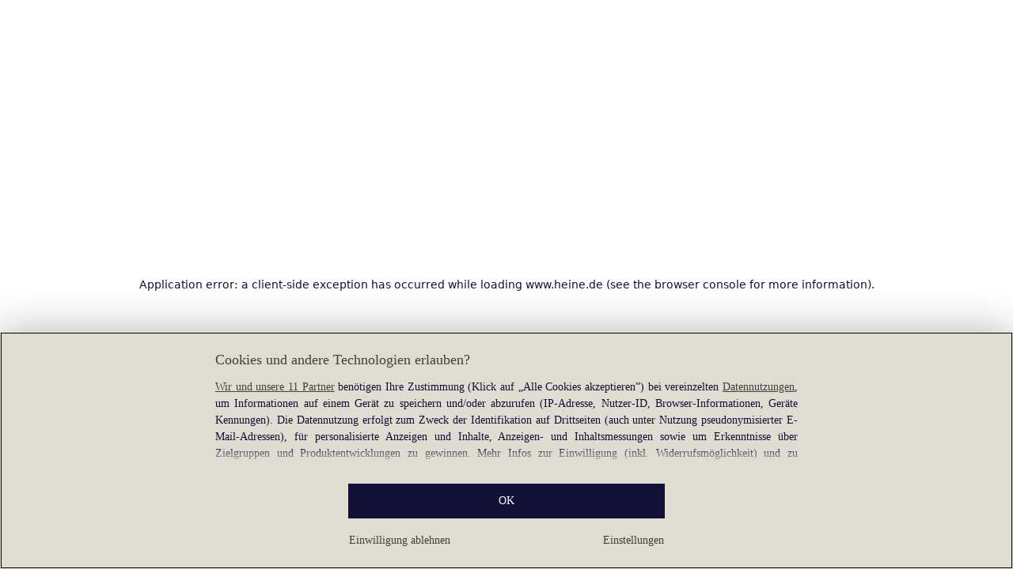

--- FILE ---
content_type: image/svg+xml
request_url: https://www.heine.de/icons/user.svg
body_size: -955
content:
<svg xmlns="http://www.w3.org/2000/svg" viewBox="0 0 24 24"><path d="M12.001 14c3.859 0 7-3.14 7-7s-3.141-7-7-7-7 3.14-7 7 3.14 7 7 7m0-12c2.757 0 5 2.243 5 5s-2.243 5-5 5-5-2.243-5-5 2.243-5 5-5m8.21 12.295a1 1 0 0 0-1.37-.001A9.96 9.96 0 0 1 12.001 17a9.96 9.96 0 0 1-6.865-2.729 1 1 0 0 0-1.373-.001A11.88 11.88 0 0 0 0 22.991a1 1 0 0 0 .999 1Q8.989 24 14.49 24q5.502 0 8.513-.009a1 1 0 0 0 .997-1c0-3.22-1.36-6.369-3.789-8.696M2.048 21.992a9.86 9.86 0 0 1 2.458-5.619A11.95 11.95 0 0 0 12.001 19c2.73 0 5.346-.918 7.463-2.603a10.05 10.05 0 0 1 2.483 5.597q-6.048.012-19.899-.002" id="user"/></svg>

--- FILE ---
content_type: text/javascript
request_url: https://cdn.wcc.heine.de/_next/static/chunks/7015-8612ee2f2cdaff0c.js
body_size: 15683
content:
"use strict";(self.webpackChunk_N_E=self.webpackChunk_N_E||[]).push([[7015],{3225:(e,t,i)=>{i.d(t,{_:()=>o});var a=i(38539),n=i(87996),r=i(46460);let o=(0,n.Ay)(e=>{let{alt:t,src:i,title:n,className:r,loading:o,...s}=e;return(0,a.jsx)("img",{className:r,alt:t,src:i,title:n,loading:o,"aria-hidden":s["aria-hidden"]})}).withConfig({componentId:"sc-689221d4-0"})(["display:block;width:100%;height:auto;"," ",""],(0,r.Zz)(r.Zp,r.xe),(0,r.qU)({objectFit:!0}))},4853:(e,t,i)=>{i.d(t,{A:()=>o,I:()=>r});var a=i(69975),n=i(56305);let r={push:e=>{n.oc&&(0,a.sendGTMEvent)(e)},get(){var e;return[...(null==(e=window)?void 0:e.dataLayer)||[]]}},o=r},5058:(e,t,i)=>{i.d(t,{L:()=>a});var a=function(e){return e.SearchField="searchField",e.Redirect="redirect",e}({})},5704:(e,t,i)=>{i.d(t,{y:()=>p});var a=i(38539),n=i(27701),r=i(59739),o=i(87996),s=i(46460),l=i(47671),d=i(40102),c=i(77433);let u=(0,o.Ay)(c.A).attrs(e=>({"data-testid":e["data-testid"]||"spinner-a11y-label"})).withConfig({componentId:"sc-a7e94d71-0"})(["visibility:hidden;position:absolute;"]),h=(0,r.YK)({loading:{id:"spinner.loading",defaultMessage:"Loading"}}),m=(0,o.Ay)(n.z).withConfig({componentId:"sc-a7e94d71-1"})(["display:inline-flex;justify-content:center;align-items:center;",";"],(0,s.Zz)(s.xe,s.Vy)),p=e=>{let{size:t,color:i,...n}=e,{formatMessage:r}=(0,d.tz)();return(0,a.jsxs)(m,{isIndeterminate:!0,...n,children:[(0,a.jsx)(l.A,{size:t,color:i,"aria-hidden":"true",icon:"spinnerCircle",animate:"infiniteRotate","data-testid":"spinner-icon"}),(0,a.jsx)(u,{"data-testid":"spinner-a11y-label",children:r(h.loading)})]})}},9616:(e,t,i)=>{i.r(t),i.d(t,{H1:()=>p,H1Decorative:()=>g,H2:()=>f,H2Decorative:()=>y,H3:()=>R,H3Decorative:()=>C,H4:()=>I,H4Decorative:()=>v,H5:()=>A,H5Decorative:()=>x,H6:()=>E,H6Decorative:()=>k,Headline:()=>m});var a=i(38539),n=i(87996),r=i(46460),o=i(97470),s=i(65900);let l=e=>{let{h2:t,h3:i,h4:a,h5:n,h6:r}=e;return t?"h2":i?"h3":a?"h4":n?"h5":r?"h6":"h1"},d=(0,r.Ox)({scale:"headline",variants:s.V}),c=n.Ay.div.withConfig({componentId:"sc-238bf89e-0"})(["font-family:inherit;line-height:1.3;hyphens:auto;",";",";",";"],d,(0,r.Zz)(r.xe,r.yW,r.Il,r.G1,r.VL,r.Vy),(0,r.qU)({textTransform:!0})),u=(0,r.Ox)({scale:"headlineIcon",variants:s.O}),h=n.Ay.span.withConfig({componentId:"sc-238bf89e-1"})(["",";margin-right:",";svg{margin-top:-",";}img{margin-top:-",";}"],u,e=>e.theme.space.xsmall,e=>e.theme.space.xsmall,e=>e.theme.space.xsmall),m=e=>{let{color:t}=(0,o.ud)();return(0,a.jsxs)(c,{...e,role:"heading","aria-level":parseInt(l(e).substring(1),10),variant:l(e),...t?{color:t}:null,children:[e.icon&&(0,a.jsx)(h,{variant:l(e),children:e.icon}),e.children]})},p=e=>{let{color:t}=(0,o.ud)();return(0,a.jsx)(c,{as:"h1",variant:"h1",...t?{color:t}:null,...e})},g=e=>{let{color:t}=(0,o.ud)();return(0,a.jsx)(c,{as:"h1",variant:"h1decorative",...t?{color:t}:null,...e})},f=e=>{let{color:t}=(0,o.ud)();return(0,a.jsx)(c,{as:"h2",variant:"h2",...t?{color:t}:null,...e})},y=e=>{let{color:t}=(0,o.ud)();return(0,a.jsx)(c,{as:"h2",variant:"h2decorative",...t?{color:t}:null,...e})},R=e=>{let{color:t}=(0,o.ud)();return(0,a.jsx)(c,{as:"h3",variant:"h3",...t?{color:t}:null,...e})},C=e=>{let{color:t}=(0,o.ud)();return(0,a.jsx)(c,{as:"h3",variant:"h3decorative",...t?{color:t}:null,...e})},I=e=>{let{color:t}=(0,o.ud)();return(0,a.jsx)(c,{as:"h4",variant:"h4",...t?{color:t}:null,...e})},v=e=>{let{color:t}=(0,o.ud)();return(0,a.jsx)(c,{as:"h4",variant:"h4decorative",...t?{color:t}:null,...e})},A=e=>{let{color:t}=(0,o.ud)();return(0,a.jsx)(c,{as:"h5",variant:"h5",...t?{color:t}:null,...e})},x=e=>{let{color:t}=(0,o.ud)();return(0,a.jsx)(c,{as:"h5",variant:"h5decorative",...t?{color:t}:null,...e})},E=e=>{let{color:t}=(0,o.ud)();return(0,a.jsx)(c,{as:"h6",variant:"h6",...t?{color:t}:null,...e})},k=e=>{let{color:t}=(0,o.ud)();return(0,a.jsx)(c,{as:"h6",variant:"h6decorative",...t?{color:t}:null,...e})}},10251:(e,t,i)=>{i.d(t,{BP:()=>r,Ee:()=>a,Oh:()=>n,Tk:()=>o,of:()=>s});var a=function(e){return e.NotFound="errorPageNotFound",e.Unknown="errorPageUnknown",e}({});let n={400:"BAD_REQUEST",BAD_REQUEST:400,401:"UNAUTHORIZED",UNAUTHORIZED:401,403:"FORBIDDEN",FORBIDDEN:403,404:"NOT_FOUND",NOT_FOUND:404,408:"REQUEST_TIMEOUT",REQUEST_TIMEOUT:408,410:"GONE",GONE:410,500:"INTERNAL_SERVER_ERROR",INTERNAL_SERVER_ERROR:500,502:"BAD_GATEWAY",BAD_GATEWAY:502,503:"SERVICE_UNAVAILABLE",SERVICE_UNAVAILABLE:503};function r(e){var t,i,a,r;let o=null==e||null==(a=e.graphQLErrors)||null==(i=a[0])||null==(t=i.extensions)?void 0:t.code;if(o)return o;let s=parseInt(null==e||null==(r=e.networkError)?void 0:r.statusCode,10);if(!isNaN(s))return n[s]}function o(e){let t=r(e);return"UNAUTHENTICATED"===t||"UNAUTHORIZED"===t}function s(e,t,i){switch(r(e)){case n[400]:case n[403]:case n[500]:return"errorPageUnknown";case n[404]:return"errorPageNotFound"}return!t||(null==i?void 0:i.filter(e=>!t[e]))?"errorPageNotFound":"errorPageUnknown"}},10588:(e,t,i)=>{i.d(t,{J:()=>h});var a=i(38539),n=i(59739),r=i(87996),o=i(46460),s=i(47671),l=i(62539),d=i(40102);let c=(0,n.YK)({label:{id:"button.close.label",defaultMessage:"close"}}),u=(0,r.Ay)(l.A).withConfig({componentId:"sc-f116a831-0"})(["padding:",";border:none;cursor:pointer;color:",";transition:color ",";&:hover{color:",";}",""],e=>e.theme.space.medium,e=>e.theme.colors.grayDark,e=>e.theme.transitions.short,e=>e.theme.colors.grayDarker,(0,o.Zz)(o.Vy,o.G1,o.xe,o.yW));function h(e){let{onPress:t,size:i,...n}=e,{formatMessage:r}=(0,d.tz)();return(0,a.jsx)(u,{bg:"transparent",...n,"aria-label":r(c.label),onPress:t,children:(0,a.jsx)(s.A,{icon:"close","aria-hidden":"true",size:i})})}},14975:(e,t,i)=>{let a,n,r,o;i.d(t,{j:()=>Y,A:()=>W});var s=i(56305),l=i(27240),d=i(88049),c=i(30454),u=i(55481),h=i(96930),m=i(59546),p=i(26110),g=i(5960),f=i(83446),y=i.n(f),R=i(75438);let C=JSON.parse('{"v":{"FilterChoice":["AttributeFilterChoice","BooleanFilterChoice","ColorFilterChoice","RangeFilterChoice"]}}');var I=i(82167);let v=e=>{switch(e.__typename){case"Variant":case"Dimension":case"Product":case"Order":case"Alternate":return"".concat(e.__typename,":").concat(e.iid||(0,I.or)(e));default:return(0,I.or)(e)}};var A=i(1436),x=i(10251);function E(e){if(e&&"statusCode"in e)return e.statusCode}function k(e,t,i,a){var n;let r={operationName:e.operationName,reason:function(e,t){let i=[];return e&&i.push(...e.map(e=>"GQL: ".concat(e.message))),t&&i.push("Network: ".concat(t.message)),i.join("\n")}(t,i),statusCode:E(i)},o="object"==typeof a&&(null==(n=a.auth)?void 0:n.userId)||null;return o&&(r.userId=o),r}function T(e,t){let i=E(t);return!!(408===i||(null==e?void 0:e.some(e=>{var t;return(null==e||null==(t=e.extensions)?void 0:t.code)==="REQUEST_TIMEOUT"})))||502===i}let S=[x.Oh.FORBIDDEN,x.Oh.UNAUTHORIZED,x.Oh.NOT_FOUND];var b=i(82722),w=i.n(b),F=i(50156);function L(e){return w().createHash("sha256").update(e).digest("hex")}var B=i(55036);let D=e=>"Bearer ".concat(e),N={ClientInfo:{keyFields:[]},Profile:{keyFields:[]},Basket:{keyFields:[],fields:{items:{merge:(e,t)=>t}}},Alternate:{keyFields:["path","shop"]},Variant:{keyFields:["id","promotion"]},Dimension:{keyFields:["id","promotion"]},ActiveFilterType:{keyFields:!1},RatingFieldChoice:{keyFields:!1},AttributeFilterChoice:{keyFields:!1},ColorFilterChoice:{keyFields:!1},RangeFilterChoice:{keyFields:!1},BooleanFilterChoice:{keyFields:!1},Filter:{keyFields:!1},Product:{keyFields:e=>{var t;let i="".concat(e.__typename,":").concat(e.id),a=null==(t=e.images)?void 0:t.map(e=>e.hash).filter(Boolean);return(null==a?void 0:a.length)?"".concat(i,":").concat(a.join(":")):i},fields:{price:{merge:!1}}},Color:{fields:{price:{merge:!1}}},Query:{fields:{productRatings:(0,p.Xf)(["productId","filters","sortOptions"]),productListing:{keyArgs:["activePage"]}}}},O=(e,t)=>{let i=new l.D({dataIdFromObject:v,typePolicies:N,possibleTypes:C.v});return new d.R({cache:i,link:c.C.from(P(e,t)),ssrMode:!1,connectToDevTools:!1})},P=(e,t)=>{let i=[];if(e)i.push((0,u.o)((e,i)=>{let{headers:a}=i;return{headers:{...a,...function(e){if(s.oc){let e=g.A.get("wcc-hede");return e||R.dh.info("Could not read token from auth cookie"),{Authorization:D(e||"")}}return e?{Authorization:D("string"==typeof e?e:e.cookies["wcc-hede"])}:null}(t)}}}));else(function(){var e,t;if(!s.oc)return!0;let i=null==(e=y().name)?void 0:e.toLowerCase(),a=parseInt(null!=(t=y().version)?t:"",10);return!("safari"===i&&a<10.1||(null==i?void 0:i.includes("edge"))&&a<79)})()&&i.push((0,m.e)({useGETForHashedQueries:!0,sha256:L}));return i.push((0,A.S)(e=>{let{graphQLErrors:i,networkError:a,operation:n}=e;T(i,a)&&R.KI.error({message:"Operation failed after retry",args:k(n,i,a,t)})}),(e=>(0,A.S)(t=>{let{graphQLErrors:i,networkError:a,operation:n,forward:r}=t;if(T(i,a))return R.KI.info({message:"Operation failed with timeout from API. Retrying...",args:k(n,i,a,e)}),r(n);!function(e,t,i,a){if(!t)return;let n=function(e){switch(null==e?void 0:e.name){case"ServerError":return"Server error has been received";case"ServerParseError":return"Could not parse response from API";default:return"Unexpected error occurred during graphql operation"}}(t),r=E(t);r&&S.includes(r)||R.KI.warn({message:n,args:k(i,e,t,a)})}(i,a,n,e)}))(t)),i.push((0,u.o)((e,t)=>{let{headers:i}=t,a=B.env.WAF_BOTCONTROL_BYPASS_HEADER||s.OC&&window.Cypress.env("WAF_BOTCONTROL_BYPASS_HEADER");return{headers:{...i,...a?{"x-bypass-botcontrol":a}:{}}}})),e?i.push((0,h.$)({uri:"https://cdn.wcc.heine.de/graphql",credentials:"same-origin",fetch:(e,t)=>{var i;return R.KI.debug("Personalized API Request to operation ".concat(((null==t||null==(i=t.body)?void 0:i.toString())||"").split(",")[0].split(":")[1].replace(/"/g,""))),fetch(e,t)}})):i.push((0,h.$)({uri:"https://cdn.wcc.heine.de/graphql",credentials:"same-origin",fetch:(e,t)=>(R.KI.debug("API Request to operation ".concat(function(e){var t;return(null==(t=F.A.parseUrl(e).query.operationName)?void 0:t.toString())||""}(null==e?void 0:e.toString()))),fetch(e,t))})),i};var _=i(58084),M=i(38045),V=i(60910),j=i.n(V);let H=JSON.parse('{"v":{"BannerBannerImageLink":["ExternalLink","InternalLink"],"ButtonLink":["ExternalLink","InternalLink"],"ContactBoxButton":["ActionButton","ExternalLink","InternalLink"],"ContactPageContactItemsItem":["ContactBox","PhoneBox"],"ContentPageBacklink":["ExternalLink","InternalLink"],"Entry":["Accordion","ActionButton","AnchorLink","AssetSet","Banner","Button","CampaignHighlight","Card","CategoryImageLink","Checklist","ContactBox","ContactPage","ContentItemAsset","ContentPage","CookieList","Coupon","DataBankDetails","DataProvider","DosDonts","EccItem","EccList","ErrorPage","ExternalLink","FooterColumn","GkAirOutputConfig","GkAirParameter","GkAirService","GlobalContent","HealthCheck","HomepageCreationL","HomepageCreationLv2","HomepageHeineV2","HomepageSheego","HomepageSiehAnV2","HomepageWittV2","IFrame","InlineAsset","InspirationItem","InspirationPage","InternalLink","Layout","LayoutColumn","LinkBox","LocaleContent","LocaleImage","LocaleText","Modal","NoSearchResult","None","OrderState","OutfitItem","OutfitPage","PageFooter","Panel","Pdp","PhoneBox","Plp","Promotion","RecommendationGkAir","Richtext","SeoAdvice","SeoContent","SizeTable","Survey","TableOfContents","Text","Tip","TopLevelTrigger","Video","Voucher"],"ErrorPageLinksItem":["ExternalLink","InternalLink"],"FooterColumnContentItem":["ContactBox","ExternalLink","InternalLink","PhoneBox","Promotion"],"FooterColumnTitleLink":["ExternalLink","InternalLink"],"InspirationItemLink":["ExternalLink","InternalLink"],"InternalLinkInternalTarget":["ContentPage","InspirationPage","OutfitPage"],"ModalPrimaryButtonLink":["ExternalLink","InternalLink"],"NoSearchResultContactItemsItem":["ContactBox","PhoneBox"],"OutfitPageBacklink":["ExternalLink","InternalLink"],"PageFooterLegalLinksItem":["ExternalLink","InternalLink"],"PlpOnsiteContentBannersV2Item":["Banner","Richtext"],"PlpOnsiteContentCardsItem":["Promotion","Richtext"],"PromotionAdditionalLinksItem":["ExternalLink","InternalLink"],"PromotionLink":["ExternalLink","InternalLink"],"ResourceLink":["BannerTextResourcesBlock","BannerTextResourcesHyperlink","BannerTextResourcesInline","ContactBoxContentResourcesBlock","ContactBoxContentResourcesHyperlink","ContactBoxContentResourcesInline","ContentPageContentResourcesBlock","ContentPageContentResourcesHyperlink","ContentPageContentResourcesInline","CouponPromotionTextResourcesBlock","CouponPromotionTextResourcesHyperlink","CouponPromotionTextResourcesInline","DataProviderTextResourcesBlock","DataProviderTextResourcesHyperlink","DataProviderTextResourcesInline","ErrorPageContentResourcesBlock","ErrorPageContentResourcesHyperlink","ErrorPageContentResourcesInline","InspirationItemTextResourcesBlock","InspirationItemTextResourcesHyperlink","InspirationItemTextResourcesInline","InspirationPageIntroductionTextResourcesBlock","InspirationPageIntroductionTextResourcesHyperlink","InspirationPageIntroductionTextResourcesInline","InspirationPageTransitionalTextResourcesBlock","InspirationPageTransitionalTextResourcesHyperlink","InspirationPageTransitionalTextResourcesInline","LayoutColumnContentResourcesBlock","LayoutColumnContentResourcesHyperlink","LayoutColumnContentResourcesInline","LocaleContentContentResourcesBlock","LocaleContentContentResourcesHyperlink","LocaleContentContentResourcesInline","ModalRichtextResourcesBlock","ModalRichtextResourcesHyperlink","ModalRichtextResourcesInline","NoSearchResultIntroductoryRichtextResourcesBlock","NoSearchResultIntroductoryRichtextResourcesHyperlink","NoSearchResultIntroductoryRichtextResourcesInline","OutfitItemDescriptionResourcesBlock","OutfitItemDescriptionResourcesHyperlink","OutfitItemDescriptionResourcesInline","OutfitPageIntroductionTextResourcesBlock","OutfitPageIntroductionTextResourcesHyperlink","OutfitPageIntroductionTextResourcesInline","PanelContentResourcesBlock","PanelContentResourcesHyperlink","PanelContentResourcesInline","PromotionEyecatcherRichTextResourcesBlock","PromotionEyecatcherRichTextResourcesHyperlink","PromotionEyecatcherRichTextResourcesInline","PromotionStyledTitleResourcesBlock","PromotionStyledTitleResourcesHyperlink","PromotionStyledTitleResourcesInline","RichtextRichtextResourcesBlock","RichtextRichtextResourcesHyperlink","RichtextRichtextResourcesInline","SeoAdviceContentResourcesBlock","SeoAdviceContentResourcesHyperlink","SeoAdviceContentResourcesInline","SeoContentBottomContentResourcesBlock","SeoContentBottomContentResourcesHyperlink","SeoContentBottomContentResourcesInline","SizeTableContentResourcesBlock","SizeTableContentResourcesHyperlink","SizeTableContentResourcesInline","SurveyDescriptionResourcesBlock","SurveyDescriptionResourcesHyperlink","SurveyDescriptionResourcesInline"],"SeoAdviceLink":["AnchorLink","ExternalLink","InternalLink"],"SeoContentOnsiteContent":["None","SeoAdvice"],"_Node":["Accordion","ActionButton","AnchorLink","AssetSet","Banner","Button","CampaignHighlight","Card","CategoryImageLink","Checklist","ContactBox","ContactPage","ContentItemAsset","ContentPage","CookieList","Coupon","DataBankDetails","DataProvider","DosDonts","EccItem","EccList","ErrorPage","ExternalLink","FooterColumn","GkAirOutputConfig","GkAirParameter","GkAirService","GlobalContent","HealthCheck","HomepageCreationL","HomepageCreationLv2","HomepageHeineV2","HomepageSheego","HomepageSiehAnV2","HomepageWittV2","IFrame","InlineAsset","InspirationItem","InspirationPage","InternalLink","Layout","LayoutColumn","LinkBox","LocaleContent","LocaleImage","LocaleText","Modal","NoSearchResult","None","OrderState","OutfitItem","OutfitPage","PageFooter","Panel","Pdp","PhoneBox","Plp","Promotion","RecommendationGkAir","Richtext","SeoAdvice","SeoContent","SizeTable","Survey","TableOfContents","Text","Tip","TopLevelTrigger","Video","Voucher"]}}');var U=i(4078);let z={ContentPageCollection:{fields:{items:{merge:(e,t)=>e?j()(t,e,{arrayMerge:U.aP}):t}}},SeoContentCollection:{fields:{items:{merge:(e,t)=>e?j()(t,e,{arrayMerge:U.aP}):t}}},...Object.fromEntries(Object.entries({AssetSet:["defaultImageCloudinary","ratio4To3Cloudinary","ratio3To4Cloudinary","ratio2To1Cloudinary","ratio1To1Cloudinary","ratio7To1Cloudinary","ratio3To1Cloudinary"],Banner:["modalImageCloudinary"],Box:["boxImageCloudinary"],ContentItemAsset:["imageCloudinary"],InspirationItem:["image1Cloudinary","image2Cloudinary","image3Cloudinary"],InspirationPage:["imageCloudinary"],NoSearchResult:["imageCloudinary"],LocaleImage:["imageCloudinary"],OutfitItem:["imageCloudinary"],PageFooter:["trustmark1Cloudinary","trustmark2Cloudinary"],Promotion:["imageCloudinary"],SeoAdvice:["imageCloudinary"],SizeTable:["measuringAssetCloudinary"],GlobalContent:["paymentLogo1Cloudinary","paymentLogo2Cloudinary","paymentLogo3Cloudinary","paymentLogo4Cloudinary","paymentLogo5Cloudinary","paymentLogo6Cloudinary","paymentLogo7Cloudinary","paymentLogo8Cloudinary"]}).map(e=>{let[t,i]=e;return[t,{fields:Object.fromEntries(i.map(e=>[e,{read:e=>e?(e=>{var t,i,a,n;return e&&["original_secure_url","resource_type","format"].every(t=>t in e)?{url:e.original_secure_url||"",contentType:"".concat(e.resource_type,"/").concat(e.format),description:(null==(i=e.context)||null==(t=i.custom)?void 0:t.alt)||null,title:(null==(n=e.context)||null==(a=n.custom)?void 0:a.caption)||null,width:e.width||null,height:e.height||null}:null})(null==e?void 0:e[0]):e}]))}]}))},G=e=>new d.R({ssrMode:!1,link:(0,m.e)({sha256:L,useGETForHashedQueries:!0,retry:e=>{let{meta:t,graphQLErrors:i}=e,a=null==i?void 0:i.some(e=>{var t,i;return(null==e||null==(i=e.extensions)||null==(t=i.contentful)?void 0:t.code)==="PERSISTED_QUERY_NOT_FOUND"});return t.persistedQueryNotSupported||t.persistedQueryNotFound||!!a}}).concat(new M.z({delay:(e,t,i)=>{let a=Number(i.response.headers.get("x-contentful-ratelimit-reset")),n=a>0?1e3*a:1e3;return R.b1.info({message:"Retrying because of contentful rate limit",type:R.Nq.Apollo,args:{operation:t.operationName,count:e,rateLimitReset:n}}),n},attempts:{max:5,retryIf:(e,t)=>(null==e?void 0:e.statusCode)===429}})).concat(new _.P({uri:(0,s.qT)(),credentials:"same-origin",headers:{Authorization:"Bearer ".concat(e?"yKi6Hp6oLyuJML5MVY3Xly6bscaEiTAH-vdYcM5dHcE":"EhhFMfD-N4rh_iOa19ZZpWJvu0I-0FUaeLyNmOD4LFE")}})),cache:new l.D({possibleTypes:H.v,typePolicies:z})});function W(e){let t=null!=a?a:G(!1),i=null!=n?n:G(!0),l=null!=r?r:O(!1,e),d=null!=o?o:O(!0,e);return a||(a=t),r||(r=l),o||(o=d),(0,s.Fj)()||(window.cfClient=a,window.apiClient=r,window.personalizedApiClient=o),{contentful:t,contentfulPreview:i,api:l,personalizedApi:d}}let Y=e=>e?"contentfulPreview":"contentful"},16372:(e,t,i)=>{i.d(t,{Y:()=>o});var a=i(38539),n=i(97787),r=i(37878);let o=(0,n.forwardRef)((e,t)=>{let{"data-testid":i,"data-trackid":n,children:o,...s}=e;return(0,a.jsx)(r.O,{...s,ref:t,"data-testid":i,"data-trackid":n,children:o})});o.displayName="DefaultButton"},20799:(e,t,i)=>{i.d(t,{b:()=>m,h:()=>p.h});var a=i(38539);i(17759);var n=i(70519),r=i.n(n),o=i(45236),s=i(97787),l=i(55259),d=i(87996),c=i(46460),u=i(29084);let h=(0,d.DU)([".Toastify{z-index:",";}.Toastify__toast-container{width:auto;margin-bottom:120px;margin-left:",";@media (","){width:400px;margin-right:",";margin-bottom:",";}@media (","){width:600px;}}.Toastify__toast{padding:0;font-family:inherit;border-radius:",";background-color:transparent;box-shadow:none;}.Toastify__toast-body{padding:0;","}"],e=>e.theme.zIndex.modalOverlay,e=>e.theme.space.medium,u.$_.tablet,e=>e.theme.space.large,e=>e.theme.space.x4large,u.$_.desktop,e=>{let{theme:t}=e;return t.radii.medium},(0,c.Zz)(c.J)),m=e=>{let{...t}=e,i=(0,o.usePathname)();return(0,s.useEffect)(()=>{l.oR.dismiss()},[i]),(0,a.jsxs)(a.Fragment,{children:[(0,a.jsx)(l.N9,{autoClose:r()("15s"),closeButton:!1,closeOnClick:!1,draggable:!0,hideProgressBar:!0,icon:!1,pauseOnFocusLoss:!0,pauseOnHover:!0,position:"bottom-right",...t}),(0,a.jsx)(h,{fontSize:t.fontSize})]})};var p=i(68626)},23813:(e,t,i)=>{i.d(t,{Z:()=>p});var a=i(38539),n=i(97787),r=i(59739),o=i(87996),s=i(46460),l=i(9616),d=i(5704),c=i(40102),u=i(14204);let h=o.Ay.div.withConfig({componentId:"sc-801ed3f2-0"})(["height:",";text-align:center;",""],e=>(0,u.a8)("160px",e),s.xe),m=(0,r.YK)({subheadline:{id:"loader.default.subheadline",defaultMessage:"Loading in progress..."}}),p=e=>{let{showImmediately:t=!1,...i}=e,[r,o]=(0,n.useState)(t);return(0,n.useEffect)(()=>{let e=setTimeout(()=>o(!0),200);return()=>{clearTimeout(e)}},[]),(0,a.jsx)(h,{...i,children:r?(0,a.jsxs)(a.Fragment,{children:[(0,a.jsx)(d.y,{size:88,mb:6,color:"gray"}),(0,a.jsx)(l.H2,{m:0,children:(0,a.jsx)(c.sA,{id:m.subheadline.id,defaultMessage:m.subheadline.defaultMessage})})]}):null})}},29084:(e,t,i)=>{i.d(t,{$_:()=>r,Db:()=>c,Fr:()=>o,LR:()=>n,Yg:()=>s,v1:()=>l,xl:()=>d});var a=i(75795);let n={landscape:a.zQ.breakpoints[0],tablet:a.zQ.breakpoints[1],desktop:a.zQ.breakpoints[2],large:a.zQ.breakpoints[3]},r={belowTablet:"max-width: calc(".concat(n.tablet," - 1px)"),belowLandscape:"max-width: calc(".concat(n.landscape," - 1px)"),belowDesktop:"max-width: calc(".concat(n.desktop," - 1px)"),desktop:"min-width: ".concat(n.desktop),tablet:"min-width: ".concat(n.tablet),landscape:"min-width: ".concat(n.landscape),large:"min-width: ".concat(n.large)},o=e=>e<parseInt(n.landscape,10),s=e=>!o(e)&&e<parseInt(n.tablet,10),l=e=>!o(e)&&!s(e)&&e<parseInt(n.desktop,10),d=e=>e>=parseInt(n.desktop,10),c=e=>!o(e)&&e>=parseInt(n.tablet,10)},29688:(e,t,i)=>{i.r(t),i.d(t,{Col:()=>l,LayoutBox:()=>o,Row:()=>s,default:()=>c});var a=i(38539),n=i(87996),r=i(46460);let o=n.Ay.div.withConfig({componentId:"sc-37736c4d-0"})([""," ",""],(0,r.qU)({gap:{property:"gap",scale:"space"},rowGap:{property:"rowGap",scale:"space"},columnGap:{property:"columnGap",scale:"space"}}),(0,r.Zz)(r.Vy,r.xe,r.yW,r.Zp,r.pn,r.G1,r.Vg,r.T_,r.Jh,r.VL,r.uJ)),s=e=>{let{mx:t=[-3,-3,-4,-4],...i}=e;return(0,a.jsx)(o,{display:"flex",flexWrap:"wrap",mx:t,...i})},l=e=>{let{px:t=[3,3,4,4],...i}=e;return(0,a.jsx)(o,{mb:5,px:t,...i})},d=(0,n.Ay)(o).withConfig({componentId:"sc-37736c4d-1"})(["max-width:",";",";"],e=>e.theme.container.maxWidth,r.G1),c=e=>{let{mx:t="auto",my:i=0,className:n,children:r,...o}=e;return(0,a.jsx)(d,{className:n,mx:t,my:i,...o,children:r})}},32965:(e,t,i)=>{i.d(t,{Ny:()=>l,mg:()=>r,Hw:()=>o});var a=i(38539),n=i(41011);i(97787);let r=e=>{let{motionRef:t,...i}=e;return(0,a.jsx)(n.P.div,{ref:t,...i})},o=e=>{let{motionRef:t,...i}=e;return(0,a.jsx)(n.P.li,{ref:t,...i})};var s=i(37961);let l=e=>{let{children:t,...i}=e;return(0,a.jsx)(s.N,{...i,children:t})}},37878:(e,t,i)=>{i.d(t,{O:()=>g});var a=i(38539),n=i(97787),r=i(87996),o=i(46460),s=i(85009),l=i(62539),d=i(63175),c=i(39842);let u=(0,o.Ox)({prop:"sizeVariant",scale:"button",variants:c.V6}),h=(0,o.Ox)({prop:"shapeVariant",scale:"button",variants:c.TV}),m=(0,o.Ox)({prop:"colorVariant",scale:"button",variants:d.M}),p=(0,r.Ay)(l.A).withConfig({shouldForwardProp:(e,t)=>(0,s.M)(e,t,!0)}).withConfig({componentId:"sc-2698672c-0"})(["display:inline-flex;align-items:center;justify-content:center;line-height:1.6;white-space:pre-wrap;text-align:center;text-decoration:none;border-width:1px;border-style:solid;cursor:pointer;transition:background-color ",",border-color ",";&:disabled{cursor:default;}",";"],e=>e.theme.transitions.short,e=>e.theme.transitions.short,(0,o.Zz)(h,u,m,o.PQ,o.Zp,o.G1,o.xe,o.ke)),g=(0,n.forwardRef)((e,t)=>{let{children:i,colorVariant:n,shapeVariant:r,sizeVariant:o,renderAs:s,...l}=e;return(0,a.jsx)(p,{colorVariant:(0,d.o)("default",n,l),shapeVariant:(0,c.N4)("rectangle",r,l),sizeVariant:(0,c.L_)("medium",o,l),as:s,borderRadius:"medium",minWidth:[null,null,80],...l,ref:t,children:i})});g.displayName="StyledButton"},38789:(e,t,i)=>{i.d(t,{Em:()=>m,O:()=>p,P:()=>h,s:()=>f});var a=i(38539),n=i(87996),r=i(46460),o=i(97470),s=i(14204),l=i(2905);let d=(0,r.Ox)({scale:"text",variants:l.e}),c=(0,r.Ox)({prop:"sizeVariant",scale:"text",variants:l.P}),u=n.Ay.span.withConfig({componentId:"sc-7fb6a9ee-0"})(["hyphens:auto;",""],(0,r.Zz)(d,c,r.Zp,r.xe,r.yW,r.Il,r.mw)),h=e=>{let{variant:t="p",...i}=e,{color:n}=(0,o.ud)();return(0,a.jsx)(u,{as:"p",variant:t,sizeVariant:i.small?"small":i.large?"large":void 0,...n?{color:n}:null,...i})},m=e=>{let{variant:t="em",...i}=e,{color:n}=(0,o.ud)();return(0,a.jsx)(u,{as:"em",variant:t,...n?{color:n}:null,...i})},p=e=>{let{variant:t="strong",...i}=e,{color:n}=(0,o.ud)();return(0,a.jsx)(u,{as:"strong",variant:t,...n?{color:n}:null,...i})},g=n.Ay.div.withConfig({componentId:"sc-7fb6a9ee-1"})(["border-bottom:1px solid ",";margin:"," 0;",";"],e=>{let{$color:t,theme:i}=e;return(0,s.aP)(null!=t?t:i.colors.textColor,i.colors.grayLight,i.colors.gray)},e=>{let{theme:t}=e;return t.space[6]},r.xe),f=e=>{let{...t}=e,{color:i}=(0,o.ud)();return(0,a.jsx)(g,{$color:i,...t})}},39579:(e,t,i)=>{i.d(t,{ApolloClientProvider:()=>s,useApolloClient:()=>l});var a=i(38539),n=i(97787),r=i(14975);let o=(0,n.createContext)({}),s=e=>{let{children:t}=e,i=(0,n.useMemo)(()=>(0,r.A)(),[]);return(0,a.jsx)(o.Provider,{value:i,children:t})},l=e=>(0,n.useContext)(o)[e]},40102:(e,t,i)=>{i.d(t,{sA:()=>c,tz:()=>d});var a=i(38539),n=i(50156),r=i(43519),o=i(81220);i(17886);var s=i(56305);let l=()=>!(!s.oc||(0,s.Fj)())&&"true"===n.A.parse(window.location.search).localeTexts,d=()=>{let e=(0,r.A)();return{...e,formatMessage:(t,i)=>l()?String(t.id):e.formatMessage(t,i)}},c=e=>l()?(0,a.jsx)(a.Fragment,{children:e.id}):(0,a.jsx)(o.A,{...e})},45254:(e,t,i)=>{i.d(t,{Sz:()=>r,qC:()=>s});var a=i(35486),n=i.n(a);let r=function(){let e=arguments.length>0&&void 0!==arguments[0]?arguments[0]:{};return n()(e,(e,t)=>t.startsWith("data-"))},o=["m","mx","my","mb","mt","ml","mr","p","px","py","pb","pt","pl","pr","width","display","order"],s=function(){let e=arguments.length>0&&void 0!==arguments[0]?arguments[0]:{};return n()(e,(e,t)=>o.includes(t))}},47671:(e,t,i)=>{i.d(t,{A:()=>u,I:()=>d});var a=i(38539),n=i(87996),r=i(46460);let o=["addToBasket","arrowDown","arrowLeft","arrowRight","arrowUp","attention","availabilityClock","basket","bin","branchOffices","check","checkmark","clock","close","closeCircle","co2Reduction","contact","copy","danger","delivery","deliveryService","disposal","errorHint","excellentService","fax","filter","gift","greenElectricity","happyCustomer","heart","heartFilled","info","infoHint","infoOutlined","information","letter","lightbulb","mattressDisposal","measurement","menu","minus","newsletter","openInNew","order","orderForm","orderStamp","pause","payment","pencil","personalAdvice","phone","play","plus","product","psmh","quote","returnShipment","search","share","smartphone","snowflake","solar","spinnerCircle","starEmpty","starFilled","successHint","trackingEmpty","user","validationCheck","validationCheckFilled","validationError","verified","voucher","warningHint","wwApp","x","xFilled","zoom"],s={scaleUpAndDown:(0,n.i7)(["{0%,100%{transform:scale(1);}50%{transform:scale(1.25);}}"]),rotate:(0,n.i7)(["from{transform:rotate(0deg);}to{transform:rotate(360deg);}"])},l={scaleUpAndDown:{keyFrame:s.scaleUpAndDown,animationOptions:"1s cubic-bezier(0.17, 0.89, 0.32, 1.49)"},infiniteRotate:{keyFrame:s.rotate,animationOptions:"1s infinite linear"}},d=e=>o.includes(e),c=n.Ay.svg.withConfig({componentId:"sc-f57895f8-0"})([""," ",""],e=>{let{$animate:t}=e;return t&&(0,n.AH)(["animation:"," ",";"],l[t].keyFrame,l[t].animationOptions)},(0,r.Zz)((0,r.qU)({$size:{properties:["width","height"],scale:"fontSizes"},$color:{properties:["color","fill"],scale:"colors"},$verticalAlign:{property:"verticalAlign",scale:"verticalAlign"},$opacity:{property:"opacity"},$minWidth:{property:"minWidth"}}),r.xe)),u=e=>{let{color:t="currentColor",icon:i,size:n="1em",verticalAlign:r="middle",opacity:o,minWidth:s,animate:l,...d}=e;return(0,a.jsx)(c,{...d,viewBox:"0 0 24 24",$color:t,$size:n,$verticalAlign:r,$opacity:o,$minWidth:s,$animate:l,children:(0,a.jsx)("use",{xlinkHref:"/icons/".concat(i,".svg#").concat(i)})})}},62539:(e,t,i)=>{i.d(t,{A:()=>s});var a=i(38539),n=i(97787),r=i(21629);let o=(0,n.forwardRef)((e,t)=>{let{"data-testid":i,"data-trackid":n,slot:o,children:s,...l}=e;return(0,a.jsx)(r.$,{...l,ref:t,"data-testid":i,"data-trackid":n,slot:o||null,children:s})});o.displayName="Button";let s=o},65312:(e,t,i)=>{i.d(t,{K:()=>m});var a=i(38539),n=i(97787),r=i(87996),o=i(46460),s=i(62539),l=i(63175),d=i(89718);let c=(0,o.Ox)({prop:"colorVariant",scale:"button",variants:l.M}),u=(0,o.Ox)({prop:"sizeVariant",scale:"iconButton",variants:d.N}),h=(0,r.Ay)(s.A).withConfig({componentId:"sc-312ad1b0-0"})(["display:flex;line-height:1.6;border-width:1px;border-style:solid;cursor:pointer;transition:background-color ",";&:disabled{cursor:default;}",";"],e=>e.theme.transitions.short,(0,o.Zz)(c,u,o.PQ,o.Zp,o.xe,o.G1,o.pn,o.Il)),m=(0,n.forwardRef)((e,t)=>{let{children:i,colorVariant:n,sizeVariant:r,...o}=e;return(0,a.jsx)(h,{colorVariant:(0,l.o)("default",n,o),sizeVariant:(0,d.V)("medium",r,o),flexDirection:"column",justifyContent:"center",alignItems:"center",borderRadius:"medium",...o,ref:t,children:i})});m.displayName="IconButton"},68626:(e,t,i)=>{i.d(t,{h:()=>h});var a=i(38539),n=i(97787),r=i(55259),o=i(82710),s=i(47671),l=i(84573);let d={[o.r.Info]:{icon:(0,a.jsx)(s.A,{icon:"infoHint",color:"blue",size:"large","aria-hidden":"true"}),showLeftBarWithColor:"blue"},[o.r.Success]:{icon:(0,a.jsx)(s.A,{icon:"successHint",color:"green",size:"large","aria-hidden":"true"}),showLeftBarWithColor:"green"},[o.r.Warning]:{icon:(0,a.jsx)(s.A,{icon:"warningHint",color:"yellowDark",size:"large","aria-hidden":"true"}),showLeftBarWithColor:"yellowDark"},[o.r.Error]:{icon:(0,a.jsx)(s.A,{icon:"errorHint",color:"red",size:"large","aria-hidden":"true"}),showLeftBarWithColor:"red"}},c=e=>{let{variant:t,hintCode:i,headlineVariables:n,subheadline:r,actionProps:o,className:s,onClose:c,...u}=e,h=d[t];return h?(0,a.jsx)(l.x,{className:s,onClose:c,backgroundColor:"grayDarker",color:"white",hintCode:i,actionProps:o,icon:h.icon,showLeftBarWithColor:h.showLeftBarWithColor,headlineVariables:n,subheadline:r,...u}):null},u=e=>function(t){let{closeToast:i}=t;return(0,a.jsx)(c,{...e,onClose:i})},h=(e,t)=>{let i=(0,n.useCallback)(i=>{if(r.oR.isActive(e)?r.oR.update(e,{toastId:e,transition:r.q7,render:u(i)}):(0,r.oR)(u(i),{toastId:e,transition:r.q7}),null==t?void 0:t.closeAutomaticallyIn){let e=setTimeout(()=>{a()},t.closeAutomaticallyIn);return()=>clearTimeout(e)}},[e]),a=(0,n.useCallback)(()=>{r.oR.dismiss(e)},[e]);return{showNotification:i,closeNotification:a}}},76583:(e,t,i)=>{i.d(t,{w:()=>x,i8:()=>F,mz:()=>E});var a=i(38539),n=i(97787),r=i(59739),o=i(87996),s=i(46460),l=i(20799),d=i(40102),c=i(47671),u=i(32965),h=i(16372),m=i(65312),p=i(5704);let g=(0,o.Ay)(u.mg).withConfig({componentId:"sc-492236e8-0"})(["position:absolute;top:0;left:0;width:100%;height:100%;opacity:0;"]),f=e=>{let{animate:t,duration:i,children:r,axis:o}=e,s=(0,n.useMemo)(()=>({idle:{opacity:1,[o]:"0%"},loading:{opacity:0,[o]:"-100%"},success:{opacity:0,[o]:"-200%"}}),[o]);return(0,a.jsx)(u.mg,{variants:s,animate:t,transition:{duration:i||0},exit:"success",initial:"idle",children:r})},y=e=>{let{animate:t,duration:i,children:r,icon:o,axis:s}=e,l=(0,n.useMemo)(()=>({idle:{opacity:0,[s]:"100%"},loading:{opacity:1,[s]:o?"0%":"25%"},success:{opacity:0,[s]:"-100%"}}),[s,o]);return(0,a.jsx)(g,{variants:l,animate:t,transition:{duration:i||0},exit:"success",initial:"idle",children:r})},R=e=>{let{animate:t,duration:i,children:r,icon:o,axis:s}=e,l=(0,n.useMemo)(()=>({idle:{opacity:0,[s]:"200%"},loading:{opacity:0,[s]:"100%"},success:{opacity:1,[s]:o?"0%":"25%"}}),[o,s]);return(0,a.jsx)(g,{variants:l,animate:t,transition:{duration:i||0},exit:"success",initial:"idle",children:r})},C=(0,o.Ay)(m.K).withConfig({componentId:"sc-492236e8-1"})(["overflow:hidden;position:relative;",";"],e=>{let{icon:t}=e;return t?"& > div {\n    display: flex;\n    justify-content: center;\n    align-items: center;\n  }":""}),I=(0,o.Ay)(h.Y).withConfig({componentId:"sc-492236e8-2"})(["overflow:hidden;position:relative;"]),v={"aria-busy":"true",isDisabled:!0},A={isDisabled:!0,primary:void 0,contrast:void 0,success:!0};var x=function(e){return e.Idle="idle",e.Loading="loading",e.Success="success",e.Done="done",e}({});let E=e=>{let{children:t,transitionDuration:i,successMessage:r,state:o,axis:s="y",...l}=e,[d,c]=(0,n.useState)(!1),h=function(e){switch(e){case"loading":return"loading";case"success":return"success";default:return"idle"}}(o),m="loading"===o?v:{},g="success"===o?A:{};(0,n.useEffect)(()=>{d||"idle"===h||c(!0)},[h,d]);let x={...l,...m,...g},E=(0,a.jsxs)(u.Ny,{children:[(0,a.jsx)(f,{animate:h,duration:i,icon:l.icon,axis:s,children:t},"idle"),d&&(0,a.jsxs)(a.Fragment,{children:[(0,a.jsx)(y,{animate:h,duration:i,icon:l.icon,axis:s,children:(0,a.jsx)(p.y,{})},"loading"),(0,a.jsx)(R,{animate:h,duration:i,icon:l.icon,axis:s,children:r},"success")]})]});return x.icon?(0,a.jsx)(C,{...x,onClick:void 0,onPress:x.onClick,children:E}):(0,a.jsx)(I,{...x,onClick:void 0,onPress:x.onClick,children:E})},k=(0,r.YK)({copyText:{id:"button.copy.text",defaultMessage:"Copied"}}),T=e=>{navigator.clipboard.writeText(e)},S=e=>{let{alignIcon:t,icon:i,children:n}=e,r=n||(0,a.jsx)(d.sA,{id:k.copyText.id,defaultMessage:k.copyText.defaultMessage});return"start"===t?(0,a.jsxs)(a.Fragment,{children:[(0,a.jsx)(c.A,{icon:i,mr:"x2small","aria-hidden":"true",size:"xlarge"}),r]}):(0,a.jsxs)(a.Fragment,{children:[r,(0,a.jsx)(c.A,{icon:i,ml:"x2small","aria-hidden":"true",size:"xlarge"})]})},b=o.Ay.button.withConfig({componentId:"sc-df8a4a33-0"})(["display:flex;align-items:center;justify-content:center;padding:",";background:none;border:none;@media (hover:hover) and (pointer:fine){&:hover{cursor:pointer;}}"," ",";"],e=>"".concat(e.theme.space.x2small," ").concat(e.theme.space.xsmall),e=>{let{successState:t,theme:i,color:a}=e;return t?(0,o.AH)(["svg{color:",";}"],i.colors.green):(0,o.AH)(["color:",";"],i.colors[a])},s.xe),w=(0,o.Ay)(E).withConfig({componentId:"sc-df8a4a33-1"})(["",""],e=>{let{successState:t,theme:i}=e;return t?(0,o.AH)(["&&{background-color:",";color:",";:hover{background-color:",";cursor:auto;}}"],i.colors.green,i.colors.white,i.colors.green):""}),F=e=>{let{value:t,children:i,color:r="grayDarker",alignIcon:o="end",fullWidth:s=!1,hintProps:d,...c}=e,[u,h]=(0,n.useState)(!1),{showNotification:m,closeNotification:p}=(0,l.h)("copiedToast");return((0,n.useEffect)(()=>{let e;return u&&(e=setTimeout(()=>{h(!1),!s&&d&&p()},3500)),()=>clearTimeout(e)},[u]),s)?(0,a.jsx)(w,{type:"button",onClick:()=>{T(t),h(!0)},color:r,successMessage:(0,a.jsx)(S,{icon:"check",alignIcon:o}),transitionDuration:.8,icon:!0,state:u?x.Success:x.Idle,successState:u,axis:"x","aria-label":t,...c,children:(0,a.jsx)(S,{icon:"copy",alignIcon:o,children:i})}):(0,a.jsx)(b,{type:"button",as:"button",onClick:()=>{T(t),h(!0),d&&m(d)},color:r,successState:u,"aria-label":t,...c,children:(0,a.jsx)(S,{icon:u?"check":"copy",alignIcon:o,children:i})})}},77433:(e,t,i)=>{i.d(t,{A:()=>r});var a=i(38539),n=i(53803);let r=e=>{let{children:t,htmlFor:i,id:r,...o}=e;return(0,a.jsx)(n.J,{htmlFor:i,id:r,...o,children:t})}},82710:(e,t,i)=>{i.d(t,{R:()=>a,r:()=>n});var a=function(e){return e.AddToBasketGeneral="ATB_GENERAL",e.AddToBasketGiftAlreadyInBasket="ATB_GIFT_ALREADY_IN_BASKET",e.AddToBasketNoVariantSelected="ATB_NO_VARIANT_SELECTED",e.AddToBasketQuantityLimitExceeded="ATB_QUANTITY_LIMIT_EXCEEDED",e.AddToBasketVariantOutsold="ATB_VARIANT_OUTSOLD",e.BasketChangeItemFailed="BasketChangeItemFailed",e.BasketMaxItems="BASKET_MAX_ITEMS",e.BasketMinOrderValue="BASKET_MIN_ORDER_VALUE",e.BasketMinOrderValueFreeGift="BASKET_MIN_ORDER_VALUE_FREE_GIFT",e.Default="DEFAULT",e.DofFailedToAddToBasket="DOF_FAILED_TO_ADD_TO_BASKET",e.DofQuantityMoreThanStock="DOF_QUANTITY_MORE_THAN_STOCK",e.DofSoldOut="DOF_SOLD_OUT",e.DofVariantNotSelected="DOF_VARIANT_NOT_SELECTED",e.MoreThanOneFreeGift="MORE_THAN_ONE_FREE_GIFT",e.NewsletterSubscribeFailed="NEWSLETTER_SUBSCRIBE_FAILED",e.NewsletterUnsubscribeFailed="NEWSLETTER_UNSUBSCRIBE_FAILED",e.QuantityLimitExceeded="QUANTITY_LIMIT_EXCEEDED",e.StoreDisplayError="STORE_DISPLAY_FAILURE",e.WishlistFailedToAddItem="WISHLIST_FAILED_TO_ADD_ITEM",e.WishlistFailedToRemoveItem="WISHLIST_FAILED_TO_REMOVE_ITEM",e.FormSubmitFailed="FORM_SUBMIT_FAILED",e.FormRequiredFieldMissing="FORM_REQUIRED_FIELDS_MISSING",e.NoCatalogSelected="NO_CATALOG_SELECTED",e.NewsletterUpdateDataFailed="NEWSLETTER_UPDATE_DATA_FAILED",e.NoSearchResult="NO_SEARCH_RESULT",e.DisposalServiceRemoved="DISPOSAL_SERVICE_REMOVED",e.BasketEmpty="BASKET_EMPTY",e.BasketCoupon="BASKET_COUPON",e.DisplayNumberChanged="DISPLAY_NUMBER_CHANGED",e.RatingAlreadySubmitted="RATING_ALREADY_SUBMITTED",e.WishlistEmpty="WISHLIST_EMPTY",e.ScarcityEffect="SCARCITY_EFFECT",e.ProductRated="PRODUCT_RATED",e.NewsletterActivated="NEWSLETTER_ACTIVATED",e.ReviewReported="REVIEW_REPORTED",e.NewsletterDataUpdated="NEWSLETTER_DATA_UPDATED",e.DeliveryStateChanged="DELIVERY_STATE_CHANGED",e.RatingNotAvailable="RATING_NOT_AVAILABLE",e.Copied="COPIED",e.CouponCopied="COUPON_COPIED",e.EmailVerificationSuccess="EMAIL_VERIFICATION_SUCCESS",e.EmailVerificationInvalid="EMAIL_VERIFICATION_INVALID",e.EmailVerificationError="EMAIL_VERIFICATION_ERROR",e.EmailVerificationPending="EMAIL_VERIFICATION_PENDING",e.CustomerNotVerified="CUSTOMER_NOT_VERIFIED",e.CustomerPendingVerify="CUSTOMER_PENDING_VERIFY",e.CustomerVerifyWithdrawn="CUSTOMER_VERIFY_WITHDRAWN",e.CustomerEmailVerificationSendingSuccess="CUSTOMER_EMAIL_VERIFICATION_SENDING_SUCCESS",e.CustomerEmailVerificationSendingFailed="CUSTOMER_EMAIL_VERIFICATION_SENDING_FAILED",e.HistoricOrders="HISTORIC_ORDERS",e.ScridSessionActive="SCRID_SESSION_ACTIVE",e.ProductSafetyInfoError="PRODUCT_SAFETY_INFO_ERROR",e}({}),n=function(e){return e.Info="info",e.Warning="warning",e.Error="error",e.Success="success",e}({})},84573:(e,t,i)=>{i.d(t,{x:()=>x});var a=i(38539),n=i(97787),r=i(59739),o=i(43519),s=i(87996),l=i(46460),d=i(29688),c=i(38789),u=i(96369),h=i(62539),m=i(10588),p=i(9616);let g=(0,r.YK)({closeButtonAriaLabel:{id:"hint.closeButtonAriaLabel",defaultMessage:"Close hint"}}),f=(0,s.Ay)(d.LayoutBox).withConfig({componentId:"sc-acdd3a27-0"})(["position:relative;border:",";border-radius:",";padding:",";padding-left:",";overflow:hidden;",""],e=>"grayDarker"===e.backgroundColor?"none":"1px solid ".concat(e.theme.colors.grayLight),e=>e.theme.radii.medium,e=>e.theme.space.small,e=>e.theme.space.large,l.yW),y=s.Ay.div.withConfig({componentId:"sc-acdd3a27-1"})(["position:absolute;left:0;top:0;width:",";height:100%;background-color:",";"],e=>e.theme.space.small,e=>e.theme.colors["string"==typeof e.color?e.color:""]),R=(0,s.Ay)(m.J).withConfig({componentId:"sc-acdd3a27-2"})(["padding:0;width:",";height:",";min-width:0;border-radius:50%;transition:none !important;&:hover{transition:none !important;color:unset;}"],e=>e.theme.space.large,e=>e.theme.space.large),C=(0,s.Ay)(c.P).withConfig({componentId:"sc-acdd3a27-3"})(["margin:0;padding-left:",";padding-top:",";font-size:",";"],e=>e.theme.space.x2small,e=>e.theme.space.x2small,e=>e.theme.fontSizes.small),I=(0,s.Ay)(p.H2).withConfig({componentId:"sc-acdd3a27-4"})(["margin:0;margin-left:",";font-size:",";"],e=>e.theme.space.xsmall,e=>e.theme.fontSizes.small),v=s.Ay.div.withConfig({componentId:"sc-acdd3a27-5"})(["min-width:",";padding:0;margin:0;display:flex;align-items:center;justify-content:center;"],e=>e.theme.space.large),A=(0,s.Ay)(h.A).withConfig({componentId:"sc-acdd3a27-6"})(["text-decoration:underline;font-size:",";border:0;background:none;cursor:pointer;color:inherit;padding:0;margin-left:",";"],e=>e.theme.fontSizes.small,e=>e.theme.space.x2small),x=(0,n.forwardRef)((e,t)=>{let{showLeftBarWithColor:i,icon:n,hintCode:r,headlineVariables:s,subheadline:l,actionProps:c,onClose:h,backgroundColor:m,color:p,className:x,...E}=e,{formatMessage:k}=(0,o.A)(),T={...u.j[r],subheadline:l,actionProps:c},S=k(T.headline,s);return(0,a.jsx)("div",{role:"alert","aria-live":"assertive",tabIndex:-1,className:x,ref:t,...E,children:(0,a.jsxs)(f,{backgroundColor:m,color:p,children:[i&&(0,a.jsx)(y,{color:i,"data-testid":"color-bar"}),(0,a.jsxs)(d.LayoutBox,{display:"flex",justifyContent:"space-between",children:[(0,a.jsx)(d.LayoutBox,{display:"flex",alignItems:"center",children:(0,a.jsxs)(a.Fragment,{children:[n?(0,a.jsx)(v,{children:n}):null,(0,a.jsx)(I,{variant:"h6",color:"inherit",children:S})]})}),h&&(0,a.jsx)(R,{"data-testid":"close-button",onPress:h,color:p,"aria-label":k(g.closeButtonAriaLabel)})]}),T.subheadline&&(0,a.jsx)(C,{color:"inherit",children:T.subheadline}),T.actionProps&&(0,a.jsx)(A,{onPress:T.actionProps.onActionClick,children:T.actionProps.displayText})]})})});x.displayName="BaseHint"},96369:(e,t,i)=>{i.d(t,{j:()=>o});var a=i(59739),n=i(82710);let r=(0,a.YK)({[n.R.AddToBasketGeneral]:{id:"product.errors.server",defaultMessage:"There are currently no products in your basket."},[n.R.AddToBasketGiftAlreadyInBasket]:{id:"product.errors.giftAlreadyInBasket",defaultMessage:"You've already added this item to your basket."},[n.R.AddToBasketNoVariantSelected]:{id:"product.errors.noVariantSelected",defaultMessage:"Please choose a size"},[n.R.AddToBasketQuantityLimitExceeded]:{id:"product.errors.quantityLimitExceeded",defaultMessage:"You've already added this item {quantityLimit} times to your basket."},[n.R.AddToBasketVariantOutsold]:{id:"product.errors.variantSoldout",defaultMessage:"This size is sold out"},[n.R.BasketChangeItemFailed]:{id:"basket.changeItemFailed",defaultMessage:"The product could not be updated, please try again."},[n.R.BasketMaxItems]:{id:"error.maxItems",defaultMessage:"The maximum item amount of {basketMaxItems} is reached, please remove some."},[n.R.BasketMinOrderValue]:{id:"error.minOrderValue",defaultMessage:"Please note the minimum order value."},[n.R.BasketMinOrderValueFreeGift]:{id:"error.belowMinOrderValueFreeGift",defaultMessage:"Please note the minimum order value of {formattedMinOrderValueFreeGift}."},[n.R.DofFailedToAddToBasket]:{id:"error.dofFailedToAddToBasket",defaultMessage:"The articles could not be added to the basket"},[n.R.DofQuantityMoreThanStock]:{id:"error.quantityMoreThanStock",defaultMessage:"The selected quantity surpasses our stock"},[n.R.DofSoldOut]:{id:"error.soldOut",defaultMessage:"Your direct order form includes sold out articles"},[n.R.DofVariantNotSelected]:{id:"error.dofVariantNotSelected",defaultMessage:"Your direct order form includes articles without a selected size"},[n.R.MoreThanOneFreeGift]:{id:"error.moreThanOneFreeGift",defaultMessage:"Free gifts can only be added once"},[n.R.NewsletterSubscribeFailed]:{id:"error.newsletterSubscribeFailed",defaultMessage:"When you subscribed to the newsletter something went wrong."},[n.R.NewsletterUnsubscribeFailed]:{id:"error.newsletterUnsubscribeFailed",defaultMessage:"When you unsubscribed from the newsletter something went wrong. Gladly our customer service will help you further. Phone: 0180 5 93 93 03"},[n.R.QuantityLimitExceeded]:{id:"error.quantityLimitExceeded",defaultMessage:"The maximum quantity for this article {displayNumber} has already been reached."},[n.R.Default]:{id:"error.default",defaultMessage:"An unexpected error occurred. Please try again later. If the problem does still occur, please contact the customer service."},[n.R.StoreDisplayError]:{id:"store.display.error",defaultMessage:"Sadly the scanned product is not available in the online sortiment. Please contact a member of our staff."},[n.R.WishlistFailedToAddItem]:{id:"error.wishlistFailedToAddItem",defaultMessage:"The product could not be added to the wishlist"},[n.R.WishlistFailedToRemoveItem]:{id:"error.wishlistFailedToRemoveItem",defaultMessage:"The product could not be removed from the wishlist"},[n.R.FormSubmitFailed]:{id:"contactform.submitFailed",defaultMessage:"Unfortunately, an error occurred while sending. Please try again"},[n.R.FormRequiredFieldMissing]:{id:"contactform.requiredFieldsMissing",defaultMessage:"Please fill in all mandatory fields"},[n.R.NoCatalogSelected]:{id:"catalogForm.noCatalogsSelected",defaultMessage:"Please select at least one catalog"},[n.R.NewsletterUpdateDataFailed]:{id:"newsletter.updateData.failed",defaultMessage:"Something went wrong. Please try again later."},[n.R.NoSearchResult]:{id:"search.noResult.hint",defaultMessage:'You searched for "{term}". Unfortunately we did not find a result.'},[n.R.EmailVerificationError]:{id:"email.verification.error",defaultMessage:"An error has occurred"},[n.R.CustomerVerifyWithdrawn]:{id:"customer.verify.withdrawn.headline",defaultMessage:"E-mails cannot be sent"},[n.R.CustomerEmailVerificationSendingFailed]:{id:"customer.verify.sendingFailed.headline",defaultMessage:"An error occurred"},[n.R.ProductSafetyInfoError]:{id:"product.productSafety.error",defaultMessage:"Error fetching data. Please try again later."},[n.R.DisposalServiceRemoved]:{id:"info.basket.service.disposal.removed",defaultMessage:"In order to be able to use our disposal service, at least one mattress or slatted frame must be ordered"},[n.R.BasketEmpty]:{id:"basket.emptyHint",defaultMessage:"There are currently no products in your basket."},[n.R.BasketCoupon]:{id:"basket.hint.coupon",defaultMessage:"You can redeem coupon codes at the end of the checkout process."},[n.R.DisplayNumberChanged]:{id:"product.displayNumberChanged",defaultMessage:"The product is now listed under the product number {displayNumber} (prev. {oldDisplayNumber})."},[n.R.EmailVerificationPending]:{id:"email.verification.pending",defaultMessage:"The verification is pending"},[n.R.RatingAlreadySubmitted]:{id:"product.rating.modal.already.submitted",defaultMessage:"You have already rated this product, unfortunately it is not possible to rate it again."},[n.R.WishlistEmpty]:{id:"wishlist.hint.empty",defaultMessage:"There are no items on your wish list."},[n.R.ScarcityEffect]:{id:"scarcity.hint",defaultMessage:"Only {quantity} available!"},[n.R.CustomerPendingVerify]:{id:"customer.verify.pending.headline",defaultMessage:"Verification email has been sent"},[n.R.HistoricOrders]:{id:"customer.historicOrders.headline",defaultMessage:"Because of our system changes, your order history before 01.07 is not available."},[n.R.ScridSessionActive]:{id:"scrid.hint.headline",defaultMessage:"Welcome! Your PAYBACK number is already active"},[n.R.ProductRated]:{id:"product.rating.modal.success",defaultMessage:"Thank you for your review. You can close the modal now."},[n.R.NewsletterActivated]:{id:"newsletter.activate.success.hint",defaultMessage:"Your registration has been successful"},[n.R.ReviewReported]:{id:"ratings.review.reportReviewHintText",defaultMessage:"Thank you for reporting this review"},[n.R.NewsletterDataUpdated]:{id:"newsletter.updateData.succeeded",defaultMessage:"Your changes have been successfully applied."},[n.R.Copied]:{id:"button.copy.text",defaultMessage:"Copied"},[n.R.CouponCopied]:{id:"coupon.hint.headline",defaultMessage:"Promotional code copied"},[n.R.EmailVerificationSuccess]:{id:"email.verification.success",defaultMessage:"Your e-mail address has been successfully verified."},[n.R.CustomerEmailVerificationSendingSuccess]:{id:"customer.verify.sendingSuccess.headline",defaultMessage:"Successfully sent."},[n.R.DeliveryStateChanged]:{id:"info.basket.delivery.state.changed",defaultMessage:"The delivery state has changed for some basket items."},[n.R.RatingNotAvailable]:{id:"product.rating.modal.not.available",defaultMessage:"For technical reasons, it is unfortunately not possible to rate this product at the moment."},[n.R.EmailVerificationInvalid]:{id:"email.verification.invalid",defaultMessage:"The confirmation link is invalid"},[n.R.CustomerNotVerified]:{id:"customer.verify.notVerified.headline",defaultMessage:"Please verify your email address"}}),o={[n.R.AddToBasketGeneral]:{headline:r[n.R.AddToBasketGeneral]},[n.R.AddToBasketGiftAlreadyInBasket]:{headline:r[n.R.AddToBasketGiftAlreadyInBasket]},[n.R.AddToBasketNoVariantSelected]:{headline:r[n.R.AddToBasketNoVariantSelected]},[n.R.AddToBasketQuantityLimitExceeded]:{headline:r[n.R.AddToBasketQuantityLimitExceeded]},[n.R.AddToBasketVariantOutsold]:{headline:r[n.R.AddToBasketVariantOutsold]},[n.R.BasketChangeItemFailed]:{headline:r[n.R.BasketChangeItemFailed]},[n.R.BasketMaxItems]:{headline:r[n.R.BasketMaxItems]},[n.R.BasketMinOrderValue]:{headline:r[n.R.BasketMinOrderValue]},[n.R.BasketMinOrderValueFreeGift]:{headline:r[n.R.BasketMinOrderValueFreeGift]},[n.R.DofFailedToAddToBasket]:{headline:r[n.R.DofFailedToAddToBasket]},[n.R.DofQuantityMoreThanStock]:{headline:r[n.R.DofQuantityMoreThanStock]},[n.R.DofSoldOut]:{headline:r[n.R.DofSoldOut]},[n.R.DofVariantNotSelected]:{headline:r[n.R.DofVariantNotSelected]},[n.R.MoreThanOneFreeGift]:{headline:r[n.R.MoreThanOneFreeGift]},[n.R.NewsletterSubscribeFailed]:{headline:r[n.R.NewsletterSubscribeFailed]},[n.R.NewsletterUnsubscribeFailed]:{headline:r[n.R.NewsletterUnsubscribeFailed]},[n.R.QuantityLimitExceeded]:{headline:r[n.R.QuantityLimitExceeded]},[n.R.Default]:{headline:r[n.R.Default]},[n.R.StoreDisplayError]:{headline:r[n.R.StoreDisplayError]},[n.R.WishlistFailedToAddItem]:{headline:r[n.R.WishlistFailedToAddItem]},[n.R.WishlistFailedToRemoveItem]:{headline:r[n.R.WishlistFailedToRemoveItem]},[n.R.FormSubmitFailed]:{headline:r[n.R.FormSubmitFailed]},[n.R.FormRequiredFieldMissing]:{headline:r[n.R.FormRequiredFieldMissing]},[n.R.NoCatalogSelected]:{headline:r[n.R.NoCatalogSelected]},[n.R.NewsletterUpdateDataFailed]:{headline:r[n.R.NewsletterUpdateDataFailed]},[n.R.NoSearchResult]:{headline:r[n.R.NoSearchResult]},[n.R.EmailVerificationError]:{headline:r[n.R.EmailVerificationError]},[n.R.CustomerVerifyWithdrawn]:{headline:r[n.R.CustomerVerifyWithdrawn]},[n.R.CustomerEmailVerificationSendingFailed]:{headline:r[n.R.CustomerEmailVerificationSendingFailed]},[n.R.ProductSafetyInfoError]:{headline:r[n.R.ProductSafetyInfoError]},[n.R.DisposalServiceRemoved]:{headline:r[n.R.DisposalServiceRemoved]},[n.R.BasketEmpty]:{headline:r[n.R.BasketEmpty]},[n.R.BasketCoupon]:{headline:r[n.R.BasketCoupon]},[n.R.DisplayNumberChanged]:{headline:r[n.R.DisplayNumberChanged]},[n.R.EmailVerificationPending]:{headline:r[n.R.EmailVerificationPending]},[n.R.RatingAlreadySubmitted]:{headline:r[n.R.RatingAlreadySubmitted]},[n.R.WishlistEmpty]:{headline:r[n.R.WishlistEmpty]},[n.R.ScarcityEffect]:{headline:r[n.R.ScarcityEffect]},[n.R.CustomerPendingVerify]:{headline:r[n.R.CustomerPendingVerify]},[n.R.HistoricOrders]:{headline:r[n.R.HistoricOrders]},[n.R.ScridSessionActive]:{headline:r[n.R.ScridSessionActive]},[n.R.ProductRated]:{headline:r[n.R.ProductRated]},[n.R.NewsletterActivated]:{headline:r[n.R.NewsletterActivated]},[n.R.ReviewReported]:{headline:r[n.R.ReviewReported]},[n.R.NewsletterDataUpdated]:{headline:r[n.R.NewsletterDataUpdated]},[n.R.Copied]:{headline:r[n.R.Copied]},[n.R.CouponCopied]:{headline:r[n.R.CouponCopied]},[n.R.EmailVerificationSuccess]:{headline:r[n.R.EmailVerificationSuccess]},[n.R.CustomerEmailVerificationSendingSuccess]:{headline:r[n.R.CustomerEmailVerificationSendingSuccess]},[n.R.DeliveryStateChanged]:{headline:r[n.R.DeliveryStateChanged]},[n.R.RatingNotAvailable]:{headline:r[n.R.RatingNotAvailable]},[n.R.EmailVerificationInvalid]:{headline:r[n.R.EmailVerificationInvalid]},[n.R.CustomerNotVerified]:{headline:r[n.R.CustomerNotVerified]}}},96438:(e,t,i)=>{i.d(t,{A:()=>u,E:()=>s});var a=i(38539),n=i(87996),r=i(46460),o=i(29084),s=function(e){return e.Mobile="mobile",e.LandscapeBeneath="landscapeBeneath",e.Landscape="landscape",e.Tablet="tablet",e.TabletBeneath="tabletBeneath",e.Desktop="desktop",e}({});let l=e=>(0,n.AH)(["display:none;@media (","){display:block;}"],o.$_[e]),d=e=>(0,n.AH)(["@media (","){display:none;}"],o.$_[e]),c=n.Ay.div.withConfig({componentId:"sc-337ce5e6-0"})(["",";",";",";",";"],e=>{let{screen:t,single:i}=e;switch(t){case"mobile":return i?d("landscape"):void 0;case"landscapeBeneath":return(0,n.AH)(["",";"],d("tablet"));case"landscape":if(i)return(0,n.AH)(["",";",";"],l("landscape"),d("tablet"));return l("landscape");case"tabletBeneath":return(0,n.AH)(["",";"],d("desktop"));case"tablet":if(i)return(0,n.AH)(["",";",";"],l("tablet"),d("desktop"));return l("tablet");default:return l("desktop")}},r.xe,r.VL,r.bV),u=e=>{let{children:t,...i}=e;return(0,a.jsx)(c,{...i,children:t})}},97470:(e,t,i)=>{i.d(t,{e8:()=>c,ud:()=>d,w8:()=>l});var a=i(38539),n=i(97787),r=i(87996),o=i(44303);let s=(0,n.createContext)(null),l=e=>{let{children:t,value:i}=e,n=(0,r.DP)();return(0,a.jsx)(s.Provider,{value:"string"==typeof i||void 0===i?(0,o._6)(n,i):i,children:t})},d=()=>(0,n.useContext)(s)||{},c=e=>{var t;let i=(0,r.DP)();return null!=(t=(0,n.useContext)(s))?t:"string"==typeof e?(0,o._6)(i,e):e}},98113:(e,t,i)=>{i.d(t,{CG:()=>y,Fj:()=>p,NG:()=>f,P1:()=>u,c$:()=>l,ct:()=>d,kX:()=>m,t7:()=>R,vh:()=>g});var a=i(7408),n=i.n(a),r=i(50156),o=i(6298),s=i(5058);function l(e,t){return t?e:"".concat("https://www.heine.de").concat(e)}function d(e,t,i){let a=!(arguments.length>3)||void 0===arguments[3]||arguments[3],n=!(arguments.length>4)||void 0===arguments[4]||arguments[4],r=n?new URLSearchParams(t):new URLSearchParams;i&&i>1?r.set("page",i.toString()):1===i&&r.delete("page");let o=r.toString();return l("".concat(e).concat(o?"?".concat(o):""),a)}function c(e,t){return"/p/".concat(t?(0,o.A)(e,t):e)}function u(e){let{productId:t,catalogId:i,urlParams:a={},absolute:n}=e,o=r.A.stringify(a);return l("".concat(c(t,i)).concat(o?"?".concat(o):""),!n)}function h(e,t,i){let a=arguments.length>3&&void 0!==arguments[3]?arguments[3]:1,n=arguments.length>4&&void 0!==arguments[4]?arguments[4]:{},o=e.path,s={...n};return t&&t.forEach(e=>{s[e.id]=e.values}),i&&(s.sort=i),a>1&&(s.page=a.toString()),Object.keys(s).length?"".concat(o,"?").concat(r.A.stringify(s,{arrayFormat:"comma"})):o}let m=e=>e.split("?")[0].split("#")[0];function p(e){let{catalogId:t,category:i,params:a,productId:n,redirect:o,searchOrigin:l=s.L.SearchField,suggestion:d,term:u,optimizedTerm:m}=e,p=function(e){if(e)return"product"in e?"product":"category"in e?"category":"Term"===e.__typename?"term":"brand"}(d),g={...a,searchOrigin:l,suggestionType:p,suggestion:function(e){if(e)return"product"in e?e.product.name:"category"in e?e.category.name:e.name}(d),searchTerm:u};return o?"".concat(o,"?").concat(r.A.stringify(g)):n?"".concat(c(n,t),"?").concat(r.A.stringify(g)):i?h(i,i.activeFilters||void 0,void 0,void 0,g):"product"===p?"/p/".concat(d.product.id,"?").concat(r.A.stringify(g)):"category"===p?h(d.category,d.suggestedFilter?[d.suggestedFilter]:void 0,void 0,void 0,g):"brand"===p?"/search?".concat(r.A.stringify({...g,q:d.name})):"/search?".concat(r.A.stringify({...g,q:null!=m?m:u}))}let g=e=>/^https?:\/\/|^\/\//i.test(e),f=(e,t)=>{if(!t)return e;let i=Array.isArray(t)?t:[t];return n()(e,(e,t,a)=>i.includes(a)?e:{...e,[a]:t},{})};function y(e,t){let i=r.A.parseUrl(e),a=e.split("#")[1];return"".concat(r.A.stringifyUrl({...i,query:{...i.query,...t}})).concat(a?"#".concat(a):"")}let R=e=>{let t={};return e.forEach((e,i)=>{t[i]||(t[i]=[]),t[i].push(e)}),t}}}]);

--- FILE ---
content_type: text/javascript
request_url: https://cdn.wcc.heine.de/_next/static/chunks/webpack-92e3bc6999d8b13d.js
body_size: 3276
content:
(()=>{"use strict";var e={},c={};function t(a){var d=c[a];if(void 0!==d)return d.exports;var s=c[a]={id:a,loaded:!1,exports:{}},f=!0;try{e[a].call(s.exports,s,s.exports,t),f=!1}finally{f&&delete c[a]}return s.loaded=!0,s.exports}t.m=e,t.amdO={},(()=>{var e=[];t.O=(c,a,d,s)=>{if(a){s=s||0;for(var f=e.length;f>0&&e[f-1][2]>s;f--)e[f]=e[f-1];e[f]=[a,d,s];return}for(var b=1/0,f=0;f<e.length;f++){for(var[a,d,s]=e[f],r=!0,n=0;n<a.length;n++)(!1&s||b>=s)&&Object.keys(t.O).every(e=>t.O[e](a[n]))?a.splice(n--,1):(r=!1,s<b&&(b=s));if(r){e.splice(f--,1);var i=d();void 0!==i&&(c=i)}}return c}})(),t.n=e=>{var c=e&&e.__esModule?()=>e.default:()=>e;return t.d(c,{a:c}),c},(()=>{var e,c=Object.getPrototypeOf?e=>Object.getPrototypeOf(e):e=>e.__proto__;t.t=function(a,d){if(1&d&&(a=this(a)),8&d||"object"==typeof a&&a&&(4&d&&a.__esModule||16&d&&"function"==typeof a.then))return a;var s=Object.create(null);t.r(s);var f={};e=e||[null,c({}),c([]),c(c)];for(var b=2&d&&a;"object"==typeof b&&!~e.indexOf(b);b=c(b))Object.getOwnPropertyNames(b).forEach(e=>f[e]=()=>a[e]);return f.default=()=>a,t.d(s,f),s}})(),t.d=(e,c)=>{for(var a in c)t.o(c,a)&&!t.o(e,a)&&Object.defineProperty(e,a,{enumerable:!0,get:c[a]})},t.f={},t.e=e=>Promise.all(Object.keys(t.f).reduce((c,a)=>(t.f[a](e,c),c),[])),t.u=e=>3381===e?"static/chunks/3381-23748cf0386f5e8e.js":6280===e?"static/chunks/6280-331fbbb9bcbb8de6.js":7006===e?"static/chunks/7006-2ea7be1d84c0ce73.js":4576===e?"static/chunks/4576-3e81b9616d74fcee.js":3988===e?"static/chunks/3988-34eccb5911516d16.js":467===e?"static/chunks/467-aad8ee48401a3eb7.js":7902===e?"static/chunks/f520f95d-1acddecf161ef4cf.js":2708===e?"static/chunks/2708-9083fbd70b9442d2.js":5217===e?"static/chunks/5217-1fc34e57c57373cd.js":5554===e?"static/chunks/5554-527b41a9ce4b9d26.js":7186===e?"static/chunks/7186-7a17e780862d10ab.js":1047===e?"static/chunks/1047-ba51959d6b562b11.js":9736===e?"static/chunks/9736-3d78091a8f0831e1.js":8574===e?"static/chunks/8574-efd5f91e1b90fdc0.js":370===e?"static/chunks/370-f69057d51fe668d0.js":9593===e?"static/chunks/9593-93eef5532f6c5af7.js":9422===e?"static/chunks/9422-801d60bcf5165b45.js":4421===e?"static/chunks/4421-dd0266f6bcbfc22d.js":3771===e?"static/chunks/3771-897ede015b8f11be.js":7769===e?"static/chunks/7769-112ce780e28a6717.js":3471===e?"static/chunks/3471-2609ba7246e57197.js":9835===e?"static/chunks/9835-b8a591f50db134f9.js":5574===e?"static/chunks/5574-d52083496c93c544.js":5251===e?"static/chunks/5251-493d4e172c78200b.js":492===e?"static/chunks/492-4ed69f93dae24b59.js":5870===e?"static/chunks/5870-249cb310fe93a541.js":6513===e?"static/chunks/6513-57a6b19beabfd766.js":3697===e?"static/chunks/3697-7552e1f8e9949095.js":5269===e?"static/chunks/5269-174a384f92cf24cd.js":1288===e?"static/chunks/1288-0bdc36312216d3ff.js":2090===e?"static/chunks/2090-b330f220ac041a56.js":4377===e?"static/chunks/4377-4b5b8647e370ed45.js":181===e?"static/chunks/181-c7338c718bc85aec.js":2211===e?"static/chunks/2211-526cadd10bec41e2.js":7174===e?"static/chunks/7174-1eceabe636efbbf8.js":5491===e?"static/chunks/5491-76497cda2e3d0cae.js":5216===e?"static/chunks/5216-91b15b366e5f1248.js":2411===e?"static/chunks/2411-f6643fbf54ad38ba.js":348===e?"static/chunks/348-4e5bfdac6d6986f0.js":"static/chunks/"+e+"."+({11:"0158f97fb6ee029a",77:"e05c66d4d24bde07",105:"1a58d6b85c80667b",198:"97f556edea42f6de",578:"857783c3f60063aa",867:"22da5bdae18f34c3",908:"295d4be79bfe0824",1049:"226412bb86143ac7",1316:"165e5b7fbb7457aa",1525:"4902ecd73f0ca925",1868:"0d261137d6d66804",2018:"79f92ff4e08bc874",2224:"e39704e6dccf0ad3",2290:"d98ab247b8be926d",2584:"b3933c233e210a0f",2672:"6b7799c4ab6e980d",2681:"813ad6da15e7e501",2700:"1e739c5125d57216",2872:"cd15813c5c080b37",2922:"5c7492275ef83187",3015:"c130ab9979b74537",3104:"9fab8e6467e53d0c",3342:"63b6589b174d5a28",3413:"33c9ab5ff7325ec9",3973:"a807780b3c4dfcfa",4086:"571dc286a48101ac",4386:"2bb2100d459370c7",4499:"528a0656a9b403ac",4552:"aa4918964cd59309",4725:"3ec95af2429b9f80",4920:"eb03bc95699cd6df",5159:"3d9af0595aa68006",5229:"17c383ae8a2c94cd",5362:"d8b23a279a9fbc0a",5444:"fe0c58576412c0a4",5477:"49e24e546a438c85",5736:"7b3c0a50d721d988",5848:"d944cd6cf78d7457",5961:"21d7ab8b0845531c",6001:"f4c5acb9e975746d",6019:"af838586b91a5a0d",6259:"883bd8e8b4a2067c",6266:"ba5f3da571f1c54f",6293:"aa69181b5cd8d120",6672:"9e2f0c3ed3387c06",6738:"8ad476cc5b9eb10e",6776:"5d5021795a117974",6807:"dff3f04a502ba62f",7011:"7f3192d331a9e653",7102:"53ec0b6ed18c0628",7106:"3ec95af2429b9f80",7524:"f4148cd1d4ff2ef9",7657:"ba2de90e3c162029",8028:"4fa887431693d4cc",8322:"e8f277125f3b9342",8359:"864bae64dfc2c0a9",8403:"7b593632c6c84a1d",8513:"de0b3c9428140698",8534:"36e203c32a69f303",8621:"a3da635da86ffd9d",8674:"fac1d7eba504d521",8811:"cda1366abf4aa0b3",8898:"e24dbebb6bfd3af4",8955:"a4ac32d7a8eab255",9017:"78f9ae77f7d95776",9070:"6a5055cc06b75ad8",9144:"11ae951e932e9402",9261:"f95434f9ac6091fa",9487:"0d261137d6d66804",9550:"2f9e44fdbeb57699",9761:"8f5088efbbfadfca",9840:"c87fe9a3530b82dc",9842:"89ed699658734721",9906:"1607204488bd4462",9985:"785c0da0674cfa52"})[e]+".js",t.miniCssF=e=>{},t.g=function(){if("object"==typeof globalThis)return globalThis;try{return this||Function("return this")()}catch(e){if("object"==typeof window)return window}}(),t.o=(e,c)=>Object.prototype.hasOwnProperty.call(e,c),(()=>{var e={},c="_N_E:";t.l=(a,d,s,f)=>{if(e[a])return void e[a].push(d);if(void 0!==s)for(var b,r,n=document.getElementsByTagName("script"),i=0;i<n.length;i++){var o=n[i];if(o.getAttribute("src")==a||o.getAttribute("data-webpack")==c+s){b=o;break}}b||(r=!0,(b=document.createElement("script")).charset="utf-8",b.timeout=120,t.nc&&b.setAttribute("nonce",t.nc),b.setAttribute("data-webpack",c+s),b.src=t.tu(a),0!==b.src.indexOf(window.location.origin+"/")&&(b.crossOrigin="anonymous")),e[a]=[d];var u=(c,t)=>{b.onerror=b.onload=null,clearTimeout(h);var d=e[a];if(delete e[a],b.parentNode&&b.parentNode.removeChild(b),d&&d.forEach(e=>e(t)),c)return c(t)},h=setTimeout(u.bind(null,void 0,{type:"timeout",target:b}),12e4);b.onerror=u.bind(null,b.onerror),b.onload=u.bind(null,b.onload),r&&document.head.appendChild(b)}})(),t.r=e=>{"undefined"!=typeof Symbol&&Symbol.toStringTag&&Object.defineProperty(e,Symbol.toStringTag,{value:"Module"}),Object.defineProperty(e,"__esModule",{value:!0})},t.nmd=e=>(e.paths=[],e.children||(e.children=[]),e),(()=>{var e;t.tt=()=>(void 0===e&&(e={createScriptURL:e=>e},"undefined"!=typeof trustedTypes&&trustedTypes.createPolicy&&(e=trustedTypes.createPolicy("nextjs#bundler",e))),e)})(),t.tu=e=>t.tt().createScriptURL(e),t.p="https://cdn.wcc.heine.de/_next/",(()=>{var e={8068:0,8362:0,1544:0,4055:0,2200:0,8236:0};t.f.j=(c,a)=>{var d=t.o(e,c)?e[c]:void 0;if(0!==d)if(d)a.push(d[2]);else if(/^(8(068|236|362)|1544|2200|4055)$/.test(c))e[c]=0;else{var s=new Promise((t,a)=>d=e[c]=[t,a]);a.push(d[2]=s);var f=t.p+t.u(c),b=Error();t.l(f,a=>{if(t.o(e,c)&&(0!==(d=e[c])&&(e[c]=void 0),d)){var s=a&&("load"===a.type?"missing":a.type),f=a&&a.target&&a.target.src;b.message="Loading chunk "+c+" failed.\n("+s+": "+f+")",b.name="ChunkLoadError",b.type=s,b.request=f,d[1](b)}},"chunk-"+c,c)}},t.O.j=c=>0===e[c];var c=(c,a)=>{var d,s,[f,b,r]=a,n=0;if(f.some(c=>0!==e[c])){for(d in b)t.o(b,d)&&(t.m[d]=b[d]);if(r)var i=r(t)}for(c&&c(a);n<f.length;n++)s=f[n],t.o(e,s)&&e[s]&&e[s][0](),e[s]=0;return t.O(i)},a=self.webpackChunk_N_E=self.webpackChunk_N_E||[];a.forEach(c.bind(null,0)),a.push=c.bind(null,a.push.bind(a))})(),t.nc=void 0})();

--- FILE ---
content_type: text/javascript
request_url: https://cdn.wcc.heine.de/_next/static/chunks/6672.9e2f0c3ed3387c06.js
body_size: 243
content:
"use strict";(self.webpackChunk_N_E=self.webpackChunk_N_E||[]).push([[6672],{16672:(e,t,r)=>{r.r(t),r.d(t,{default:()=>u});var n=r(38539),a=r(58271),l=r(3703);let u=e=>{let{ratingPercentage:t}=e;return(0,n.jsx)(a.A,{scrollTarget:"[data-testid='product-information-rating']",onAnchorInteract:e=>{if(!e)return;let t="true"===e.getAttribute("data-expanded"),r=e.querySelector("button");!t&&r&&r.click()},icon:null,renderAs:"div",children:(0,n.jsx)(l.A,{ratingPercentage:t,size:["12px","14px",null,"16px"]})})}}}]);

--- FILE ---
content_type: text/javascript
request_url: https://cdn.wcc.heine.de/_next/static/chunks/main-app-50e52bbb184f5f8e.js
body_size: 306
content:
(self.webpackChunk_N_E=self.webpackChunk_N_E||[]).push([[7358],{71870:(e,s,n)=>{Promise.resolve().then(n.t.bind(n,9737,23)),Promise.resolve().then(n.t.bind(n,48719,23)),Promise.resolve().then(n.t.bind(n,11357,23)),Promise.resolve().then(n.t.bind(n,61526,23)),Promise.resolve().then(n.t.bind(n,48286,23)),Promise.resolve().then(n.t.bind(n,8694,23)),Promise.resolve().then(n.t.bind(n,85716,23)),Promise.resolve().then(n.t.bind(n,56471,23)),Promise.resolve().then(n.bind(n,49126))},82321:()=>{}},e=>{var s=s=>e(e.s=s);e.O(0,[5784,3903],()=>(s(75194),s(71870))),_N_E=e.O()}]);

--- FILE ---
content_type: text/javascript
request_url: https://cdn.wcc.heine.de/_next/static/chunks/370-f69057d51fe668d0.js
body_size: 19858
content:
"use strict";(self.webpackChunk_N_E=self.webpackChunk_N_E||[]).push([[370],{14597:(e,n,i)=>{i.d(n,{$T:()=>h,Bu:()=>m,wO:()=>l});var a=i(97787),d=i(60021),t=i(84585),r=i(4853),s=i(80361),h=function(e){return e.Footer="footer",e.Legal="legal",e}({});let m=(e,n)=>{let i={event:s.BK.GaEvent,eventCategory:"navigation",eventAction:e,eventLabel:n&&n.replace(/^https?:\/\//,"").split(/\//g).filter(Boolean).join("/")};r.I.push(i)},l=e=>{let n=(0,t.CH)(!0);return(0,a.useCallback)(i=>{let[a,t]=(0,d.E)(i,n);m(e,[...t,a].filter(Boolean).map(e=>e.path).join(""))},[n,e])}},23830:e=>{e.exports=JSON.parse('[{"id":"4330","name":"Mode","path":"/mode","icon":"https://images.ctfassets.net/afwzuwby1i2h/4PrKaSxhT9GR4oycbQ6MAZ/5f5c13e245c3e65ba232ae69a560b700/mode.png","children":[{"id":"4484","name":"Neu!","title":"Neue Damenmode","path":"/mode/damen-neu-eingetroffen","children":[{"id":"6279","name":"Oberteile","path":"/mode/damen-neu-eingetroffen-oberteile","children":[]},{"id":"6280","name":"Unterteile","path":"/mode/damen-neu-eingetroffen-unterteile","children":[]},{"id":"6281","name":"Kleider & R\xf6cke","path":"/mode/damen-neu-eingetroffen-kleider-roecke","children":[]},{"id":"6282","name":"Jacken & M\xe4ntel","path":"/mode/damen-neu-eingetroffen-jacken-maentel","children":[]},{"id":"6283","name":"Schuhe & Accessoires","path":"/mode/damen-neu-eingetroffen-schuhe-acc","children":[]}]},{"id":"4420","name":"Damenmode","path":"/mode/damenmode","children":[{"id":"8122","name":"Reduzierte Bestseller","path":"/mode/damenmode-reduzierte-highlights","isHidden":true,"children":[]},{"id":"4490","name":"Pullover","path":"/mode/damen-pullover","showAsVisualCategory":true,"children":[{"id":"4594","name":"Rundhals Pullover","path":"/mode/damen-rundhals-pullover"},{"id":"6636","name":"Wollpullover","path":"/s/wollpullover","isHidden":true},{"id":"4595","name":"V-Ausschnitt Pullover","path":"/mode/damen-v-ausschnitt-pullover"},{"id":"4596","name":"Rollkragen Pullover","path":"/mode/damen-rollkragen-pullover"},{"id":"7598","name":"Sweatshirts","path":"/mode/damen-pullover-sweatshirts"},{"id":"7747","name":"Ausgefallene Pullover Damen","path":"/s/ausgefallene-pullover-damen","isHidden":true},{"id":"7759","name":"Ausgefallene Hoodies Damen","path":"/s/ausgefallene-hoodies-damen","isHidden":true},{"id":"7917","name":"Lange Pullover f\xfcr Leggings","path":"/s/lange-pullover-fuer-leggings","isHidden":true},{"id":"8066","name":"Damen Pullover Sportlich Elegant","path":"/s/damen-pullover-sportlich-elegant","isHidden":true},{"id":"8111","name":"Winterpullover f\xfcr Damen","path":"/s/winterpullover-fuer-damen","isHidden":true},{"id":"8123","name":"Grobstrickpullover f\xfcr Damen","path":"/s/grobstrickpullover-fuer-damen","isHidden":true},{"id":"8124","name":"Kuschelpullover f\xfcr Damen","path":"/s/kuschelpullover-fuer-damen","isHidden":true},{"id":"8126","name":"Modische Pullover f\xfcr Damen","path":"/s/modische-pullover-fuer-damen","isHidden":true},{"id":"8132","name":"Weihnachtspullover f\xfcr Damen","path":"/s/weihnachtspullover-fuer-damen","isHidden":true},{"id":"8219","name":"Longpullover f\xfcr Damen","path":"/s/longpullover-fuer-damen","isHidden":true},{"id":"8220","name":"Moderne Pullunder f\xfcr Damen","path":"/s/moderne-pullunder-fuer-damen","isHidden":true},{"id":"8424","name":"Elegante Pullover f\xfcr \xe4ltere Damen","path":"/s/elegante-pullover-fuer-aeltere-damen","isHidden":true},{"id":"8425","name":"Festliche Pullover f\xfcr Damen","path":"/s/festliche-pullover-fuer-damen","isHidden":true},{"id":"8426","name":"Italienische Pullover f\xfcr Damen","path":"/s/italienische-pullover-damen","isHidden":true}]},{"id":"4487","name":"Shirts","path":"/mode/damen-shirts","showAsVisualCategory":true,"children":[{"id":"4569","name":"Tops","path":"/mode/damen-tops"},{"id":"4570","name":"T-Shirts","path":"/mode/damenmode-t-shirt"},{"id":"4571","name":"3/4 Arm Shirts","path":"/mode/damen-3-4-arm-shirts"},{"id":"4572","name":"Langarm-Shirts","path":"/mode/damen-langarm-shirts"},{"id":"4573","name":"Shirtblusen","path":"/mode/damenmode-shirtblusen"},{"id":"4574","name":"Druckshirts","path":"/mode/damenmode-druckshirts"},{"id":"6218","name":"Sweatshirts","path":"/mode/damen-shirts/sweatshirt"},{"id":"6841","name":"Festliche Oberteile Damen","path":"/s/festliche-oberteile-damen","isHidden":true},{"id":"7684","name":"Longshirt Damen f\xfcr Leggings","path":"/s/longshirt-damen-fuer-leggings","isHidden":true},{"id":"6489","name":"Longshirts","path":"/s/longshirts","isHidden":true},{"id":"6819","name":"Poloshirts","path":"/s/poloshirts-damen","isHidden":true},{"id":"7566","name":"Elegante Oberteile f\xfcr den Abend","path":"/s/elegante-oberteile-fuer-den-abend","isHidden":true},{"id":"7567","name":"Oberteile f\xfcr den Sommer","path":"/s/oberteile-fuer-den-sommer","isHidden":true},{"id":"7568","name":"Ausgefallene Oberteile f\xfcr Damen","path":"/s/ausgefallene-oberteile-fuer-damen","isHidden":true},{"id":"7569","name":"Festliche Shirts f\xfcr Damen","path":"/s/festliche-shirts-fuer-damen","isHidden":true},{"id":"7577","name":"Festliches Oberteil zum Rock","path":"/s/festliches-oberteil-zum-rock","isHidden":true},{"id":"7736","name":"Ausgefallene Longshirts Damen","path":"/s/ausgefallene-longshirts-damen","isHidden":true},{"id":"7855","name":"Ausgefallene Damen T-Shirts","path":"/s/ausgefallene-damen-t-shirts","isHidden":true},{"id":"8064","name":"Schicke T-Shirts f\xfcr Damen","path":"/s/schicke-t-shirts-fuer-damen","isHidden":true},{"id":"8128","name":"Hochwertige T-Shirts f\xfcr Damen","path":"/s/hochwertige-t-shirts-fuer-damen","isHidden":true},{"id":"8400","name":"Bauch-kaschierende Oberteile","path":"/s/bauch-kaschierende-oberteile","isHidden":true},{"id":"8423","name":"Coole Damen T-Shirts","path":"/s/coole-damen-t-shirts","isHidden":true},{"id":"8515","name":"Spaghetti-Tr\xe4ger Tops","path":"/s/spaghetti-traeger-tops","isHidden":true},{"id":"8516","name":"Sommer Tops f\xfcr Damen","path":"/s/sommer-tops-damen","isHidden":true},{"id":"9143","name":"Elegantes Top Damen","path":"/damenmode/bekleidung/shirts/elegantes-top-damen","isHidden":true},{"id":"9402","name":"Damen Yogashirts","path":"/damenmode/bekleidung/shirts/damen-yogashirts","isHidden":true},{"id":"9408","name":"Hochwertige Basic Shirts f\xfcr Damen","path":"/damenmode/bekleidung/shirts/hochwertige-basic-shirts-damen","isHidden":true}]},{"id":"4488","name":"Blusen","path":"/mode/damen-blusen-tuniken","showAsVisualCategory":true,"children":[{"id":"4575","name":"Blusen \xe4rmellos","title":"\xc4rmellose Blusen","path":"/mode/damenmode-blusen-aermellos"},{"id":"4576","name":"Blusen kurzarm","path":"/mode/damen-blusen-kurzarm"},{"id":"4577","name":"Blusen langarm","path":"/mode/damen-blusen-langarm"},{"id":"4578","name":"Druckblusen","path":"/mode/damen-druckblusen"},{"id":"4579","name":"Tuniken","path":"/mode/damen-tuniken"},{"id":"4580","name":"Blusenshirts","path":"/mode/damen-blusenshirts","isHidden":true},{"id":"7662","name":"Tunika f\xfcr den Strand","path":"/s/tunika-fuer-den-strand","isHidden":true},{"id":"6836","name":"Schlupfbluse","path":"/s/schlupfbluse","isHidden":true},{"id":"6637","name":"Hemdblusen","path":"/s/hemdblusen","isHidden":true},{"id":"6820","name":"Chiffonbluse","path":"/s/chiffonbluse","isHidden":true},{"id":"6635","name":"R\xfcschenblusen","path":"/s/rueschenblusen","isHidden":true},{"id":"6471","name":"Spitzenblusen","path":"/s/spitzenblusen","isHidden":true},{"id":"7323","name":"Festliche Blusen zur Hochzeit f\xfcr G\xe4ste Gro\xdfe Gr\xf6\xdfen","path":"/s/festliche-blusen-zur-hochzeit-fuer-gaeste-grosse-groessen","isHidden":true},{"id":"7485","name":"Longblusen f\xfcr Damen","path":"/s/longblusen-fuer-damen","isHidden":true},{"id":"7488","name":"Blumenmuster Bluse","path":"/s/blumenmuster-bluse","isHidden":true},{"id":"7489","name":"Bunte Sommerblusen","path":"/s/bunte-sommerblusen","isHidden":true},{"id":"7490","name":"Italienische Sommerblusen","path":"/s/italienische-sommerblusen","isHidden":true},{"id":"7549","name":"Elegante Blusen f\xfcr Damen","path":"/s/elegante-blusen-fuer-damen","isHidden":true},{"id":"7552","name":"Festliche Blusen f\xfcr Mollige","path":"/s/festliche-blusen-fuer-mollige","isHidden":true},{"id":"7553","name":"Elegante Bluse f\xfcr Hochzeit","path":"/s/elegante-bluse-fuer-hochzeit","isHidden":true},{"id":"7554","name":"Blusen f\xfcr Partys","path":"/s/blusen-fuer-partys","isHidden":true},{"id":"7555","name":"Blusen f\xfcr Sommer","path":"/s/blusen-fuer-sommer","isHidden":true},{"id":"7695","name":"Italienische Seidenbluse","path":"/s/italienische-seidenbluse","isHidden":true},{"id":"7863","name":"Sportlich elegante Damen Blusen","path":"/s/sportlich-elegante-damen-blusen","isHidden":true},{"id":"7869","name":"Italienische Blusen Damen","path":"/s/italienische-blusen-damen","isHidden":true},{"id":"8192","name":"Extravagante Blusen in gro\xdfen Gr\xf6\xdfen","path":"/s/extravagante-blusen-in-grossen-groessen","isHidden":true},{"id":"8376","name":"Ausgefallene Blusen","path":"/s/ausgefallene-blusen","isHidden":true},{"id":"9096","name":"Leinenblusen Damen","path":"/damenmode/bekleidung/blusen-tuniken/leinen-blusen-damen","isHidden":true},{"id":"9142","name":"Karierte Hemden Damen","path":"/damenmode/bekleidung/blusen-tuniken/karierte-hemden-damen","isHidden":true},{"id":"9334","name":"Boho Bluse","path":"/damenmode/bekleidung/blusen-tuniken/boho-bluse","isHidden":true}]},{"id":"4486","name":"Kleider","path":"/mode/damen-kleider","showAsVisualCategory":true,"children":[{"id":"4556","name":"Abendkleider","path":"/mode/damenmode-kleider-abendkleider"},{"id":"4559","name":"Druckkleider","path":"/mode/damen-druckkleider"},{"id":"4560","name":"Einfarbige Kleider","path":"/mode/damenmode-einfarbige-kleider"},{"id":"4561","name":"Etuikleider","path":"/mode/damen-etuikleider"},{"id":"4562","name":"Businesskleider","path":"/mode/damen-businesskleider"},{"id":"4563","name":"Shirtkleider","path":"/mode/damen-shirtkleider"},{"id":"4564","name":"Maxikleider","path":"/mode/damen-maxikleider"},{"id":"4565","name":"Strickkleider","path":"/mode/damenmode-strickkleider"},{"id":"7670","name":"Hemdblusenkleider","path":"/mode/damenmode-hemdblusenkleider"},{"id":"4567","name":"Herbstkleider","path":"/mode/damenmode-herbstkleider"},{"id":"4568","name":"Sommerkleider","path":"/mode/damenmode-sommerkleider","isHidden":true},{"id":"6619","name":"Schlankmachende festliche Kleider","path":"/s/schlankmachende-festliche-kleider","isHidden":true},{"id":"6846","name":"Kleider f\xfcr Mollige","path":"/s/kleider-fuer-mollige","isHidden":true},{"id":"6600","name":"Spitzenkleider","path":"/s/spitzenkleider","isHidden":true},{"id":"6849","name":"Sommerkleider f\xfcr mollige Frauen mit Bauch","path":"/s/sommerkleider-fuer-mollige-frauen-mit-bauch","isHidden":true},{"id":"7069","name":"Elegante Kleider f\xfcr Frauen ab 50","path":"/s/elegante-kleider-fuer-frauen-ab-50","isHidden":true},{"id":"7070","name":"Kleider f\xfcr Frauen ab 50 mit Bauch","path":"/s/kleider-fuer-frauen-ab-50-mit-bauch","isHidden":true},{"id":"7071","name":"Festliche Kleider f\xfcr Damen ab 50 Jahren","path":"/s/festliche-kleider-fuer-damen-ab-50-jahren","isHidden":true},{"id":"6618","name":"Brautmutterkleider","path":"/s/festliche-kleider-brautmutter","isHidden":true},{"id":"7082","name":"Luftige Sommerkleider knielang","path":"/s/luftige-sommerkleider-knielang","isHidden":true},{"id":"7230","name":"Kleider f\xfcr mollige kleine Frauen","path":"/s/kleider-fuer-mollige-kleine-frauen","isHidden":true},{"id":"7222","name":"Extravagante Kleider f\xfcr Hochzeitsg\xe4ste","path":"/s/extravagante-kleider-fuer-hochzeitsgaeste","isHidden":true},{"id":"7232","name":"Festliche Kleider f\xfcr mollige Frauen mit Bauch","path":"/s/festliche-kleider-fuer-mollige-frauen-mit-bauch","isHidden":true},{"id":"7235","name":"Kleider zur Taufe Damen","path":"/s/kleider-zur-taufe-damen","isHidden":true},{"id":"7243","name":"Elegante Kleider f\xfcr Hochzeitsgast","path":"/s/elegante-kleider-fuer-hochzeitsgast","isHidden":true},{"id":"7461","name":"Luftige italienische Sommerkleider","path":"/s/luftige-italienische-sommerkleider","isHidden":true},{"id":"7463","name":"Festliche knielange Kleider f\xfcr Hochzeitsg\xe4ste","path":"/s/festliche-knielange-kleider-fuer-hochzeitsgaeste","isHidden":true},{"id":"7467","name":"Leinenkleider f\xfcr den Sommer","path":"/s/leinenkleider-fuer-den-sommer","isHidden":true},{"id":"7468","name":"Sommerkleider f\xfcr Hochzeitsg\xe4ste","path":"/s/sommerkleider-fuer-hochzeitsgaeste","isHidden":true},{"id":"7469","name":"Festliche Sommerkleider","path":"/s/festliche-sommerkleider","isHidden":true},{"id":"7470","name":"Luftige Sommerkleider A-Linie","path":"/s/luftige-sommerkleider-a-linie","isHidden":true},{"id":"7471","name":"Figurumspielende Kleider","path":"/s/figurumspielende-kleider","isHidden":true},{"id":"7473","name":"Figurumspielende Brautmutterkleider","path":"/s/figurumspielende-brautmutterkleider","isHidden":true},{"id":"7477","name":"Elegante Leinenkleider","path":"/s/elegante-leinenkleider","isHidden":true},{"id":"7479","name":"Kleider f\xfcr B\xfcro","path":"/s/kleider-fuer-buero","isHidden":true},{"id":"7480","name":"Business Outfit Damen Kleid","path":"/s/business-outfit-damen-kleid","isHidden":true},{"id":"7481","name":"Sommerkleider B\xfcro","path":"/s/sommerkleider-buero","isHidden":true},{"id":"7492","name":"Lange luftige Sommerkleider","path":"/s/lange-luftige-sommerkleider","isHidden":true},{"id":"7570","name":"Sommerkleider f\xfcr Frauen ab 50","path":"/s/sommerkleider-fuer-frauen-ab-50","isHidden":true},{"id":"7572","name":"Blumenmuster Kleid","path":"/s/blumenmuster-kleid","isHidden":true},{"id":"7573","name":"Sommer Kleid Bl\xfcmchen","path":"/s/sommer-kleid-bluemchen","isHidden":true},{"id":"7574","name":"Festliche Kleider f\xfcr gro\xdfe Gr\xf6\xdfen","path":"/s/festliche-kleider-fuer-grosse-groessen","isHidden":true},{"id":"7575","name":"Kleider f\xfcr Hochzeitsg\xe4ste lang","path":"/s/kleider-fuer-hochzeitsgaeste-lang","isHidden":true},{"id":"7576","name":"Kleid f\xfcr besondere Anl\xe4sse","path":"/s/kleid-fuer-besondere-anlaesse","isHidden":true},{"id":"7594","name":"Moderne Kleider","path":"/s/moderne-kleider","isHidden":true},{"id":"7652","name":"Kleider zur goldenen Hochzeit","path":"/s/kleider-zur-goldenen-hochzeit","isHidden":true},{"id":"7655","name":"H\xe4ngerchen Kleid A Linie","path":"/s/haengerchen-kleid-a-linie","isHidden":true},{"id":"7659","name":"Lange Kleider f\xfcr Hochzeitsg\xe4ste","path":"/s/lange-kleider-fuer-hochzeitsgaeste","isHidden":true},{"id":"7660","name":"Abendkleider f\xfcr Hochzeitsg\xe4ste","path":"/s/abendkleider-fuer-hochzeitsgaeste","isHidden":true},{"id":"7661","name":"Tunika Kleider f\xfcr den Strand","path":"/s/tunika-kleider-fuer-den-strand","isHidden":true},{"id":"7680","name":"Kofferkleider","path":"/s/kofferkleider","isHidden":true},{"id":"7686","name":"Kleider mit bauchweg Effekt","path":"/s/kleider-mit-bauchweg-effekt","isHidden":true},{"id":"7689","name":"Urlaubskleider","path":"/s/urlaubskleider","isHidden":true},{"id":"7690","name":"Festkleider Damen","path":"/s/festkleider-damen","isHidden":true},{"id":"7691","name":"Kleider f\xfcr gro\xdfe Oberweite","path":"/s/kleider-fuer-grosse-oberweite","isHidden":true},{"id":"7692","name":"Kleider f\xfcr Mollige die schlank machen","path":"/s/kleider-fuer-mollige-die-schlank-machen","isHidden":true},{"id":"7693","name":"Freizeitkleider","path":"/s/freizeitkleider","isHidden":true},{"id":"7694","name":"Tanzkleider","path":"/s/tanzkleider","isHidden":true},{"id":"7696","name":"Kleider zur Silberhochzeit","path":"/s/kleider-zur-silberhochzeit","isHidden":true},{"id":"7750","name":"Ausgefallene lange Sommerkleider","path":"/s/ausgefallene-lange-sommerkleider","isHidden":true},{"id":"7857","name":"Elegante Kleider zur Hochzeit gro\xdfe Gr\xf6\xdfen","path":"/s/elegante-kleider-zur-hochzeit-grosse-groessen","isHidden":true},{"id":"7860","name":"Hochzeitskleider f\xfcr die G\xe4ste","path":"/s/hochzeitskleider-fuer-die-gaeste","isHidden":true},{"id":"7862","name":"Italienische Brautmutterkleider","path":"/s/italienische-brautmutterkleider","isHidden":true},{"id":"7864","name":"Ausgefallene Kleider","path":"/s/ausgefallene-kleider","isHidden":true},{"id":"7870","name":"Boho Kleider Hochzeitsg\xe4ste","path":"/s/boho-kleider-hochzeitsgaeste","isHidden":true},{"id":"7871","name":"Vorteilhafte Kleider f\xfcr Mollige","path":"/s/vorteilhafte-kleider-fuer-mollige","isHidden":true},{"id":"7873","name":"Kleid f\xfcr Sommerhochzeit","path":"/s/kleid-fuer-sommerhochzeit","isHidden":true},{"id":"7874","name":"Coole Brautmutterkleider","path":"/s/coole-brautmutterkleider","isHidden":true},{"id":"7875","name":"Brautmutterkleid Standesamt","path":"/s/brautmutterkleid-standesamt","isHidden":true},{"id":"7906","name":"Bauch kaschierende Kleider","path":"/s/bauch-kaschierende-kleider","isHidden":true},{"id":"7907","name":"Kleider f\xfcr kleinere Frauen","path":"/s/kleider-fuer-kleinere-frauen","isHidden":true},{"id":"7908","name":"Kleider hochwertig","path":"/s/kleider-hochwertig","isHidden":true},{"id":"7909","name":"Jeanskleid Damen","path":"/s/jeanskleid-damen","isHidden":true},{"id":"7910","name":"Abendkleider f\xfcr Hochzeiten","path":"/s/abendkleider-fuer-hochzeiten","isHidden":true},{"id":"7912","name":"Kleider f\xfcr besondere Anl\xe4sse","path":"/s/kleider-fuer-besondere-anlaesse","isHidden":true},{"id":"7913","name":"Strandkleid f\xfcr \xe4ltere Damen","path":"/s/strandkleid-fuer-aeltere-damen","isHidden":true},{"id":"7926","name":"Kleider f\xfcr M\xfctter zum Abiball","path":"/s/kleider-fuer-muetter-zum-abiball","isHidden":true},{"id":"8048","name":"H\xe4ngerkleid","path":"/s/haengerkleid","isHidden":true},{"id":"8049","name":"Sweatkleid Damen","path":"/s/sweatkleid-damen","isHidden":true},{"id":"8050","name":"A Linien Kleid","path":"/s/a-linien-kleid","isHidden":true},{"id":"8051","name":"A Linie Kleid Festlich","path":"/s/a-linie-kleid-festlich","isHidden":true},{"id":"8053","name":"Kleid Konfirmation Mutter","path":"/s/kleid-konfirmation-mutter","isHidden":true},{"id":"8054","name":"Ausgefallene Jeanskleider","path":"/s/ausgefallene-jeanskleider","isHidden":true},{"id":"8055","name":"Festtagskleider Damen","path":"/s/festtagskleider-damen","isHidden":true},{"id":"8056","name":"Sportlich Elegante Kleider","path":"/s/sportlich-elegante-kleider","isHidden":true},{"id":"8057","name":"Wickelkleider Festlich","path":"/s/wickelkleider-festlich","isHidden":true},{"id":"8085","name":"Kleider wie von italienischen M\xe4rkten","path":"/s/kleider-wie-von-italienischen-maerkten","isHidden":true},{"id":"8088","name":"Etui Kleider f\xfcr Hochzeiten","path":"/s/etui-kleider-fuer-hochzeiten","isHidden":true},{"id":"8092","name":"Jerseykleider","path":"/s/jerseykleider","isHidden":true},{"id":"8093","name":"Tunikakleider","path":"/s/tunikakleider","isHidden":true},{"id":"8100","name":"Weihnachtskleider f\xfcr Damen","path":"/s/weihnachtskleider-fuer-damen","isHidden":true},{"id":"8101","name":"Kleider f\xfcr Silvester","path":"/s/kleider-fuer-silvester","isHidden":true},{"id":"8110","name":"Winterkleider f\xfcr Damen","path":"/s/winterkleider-fuer-damen","isHidden":true},{"id":"8131","name":"Kleider f\xfcr das Standesamt","path":"/s/kleider-fuer-das-standesamt","isHidden":true},{"id":"8156","name":"Kleider f\xfcr gro\xdfe Gr\xf6\xdfen","path":"/s/kleider-fuer-grosse-groessen","isHidden":true},{"id":"8311","name":"Festliches Winterkleid","path":"/s/festliches-winterkleid","isHidden":true},{"id":"8312","name":"Elegante Winterkleider f\xfcr Damen","path":"/s/elegante-winterkleider-fuer-damen","isHidden":true},{"id":"8402","name":"Brautjungfernkleider","path":"/s/brautjungfernkleider","isHidden":true},{"id":"8412","name":"Kleider f\xfcr eine Beerdigung","path":"/s/kleider-fuer-beerdigung","isHidden":true},{"id":"8510","name":"Hauskleider","path":"/s/hauskleider","isHidden":true},{"id":"8511","name":"Hochgeschlossene Kleider","path":"/s/hochgeschlossene-kleider","isHidden":true},{"id":"8512","name":"Boho Kleid","path":"/s/boho-kleid","isHidden":true},{"id":"8513","name":"Blusen Kleider","path":"/s/blusen-kleider","isHidden":true},{"id":"8514","name":"Chiffon Kleider","path":"/s/chiffon-kleider","isHidden":true},{"id":"8562","name":"Kleider f\xfcr mollige Frauen mit Bauch","path":"/s/kleider-mollige-frauen-mit-bauch","isHidden":true},{"id":"8569","name":"Fr\xfchlingskleider","path":"/s/fruehlingskleider","isHidden":true},{"id":"8575","name":"Spaghettitr\xe4ger Kleider","path":"/s/spaghettitraeger-kleider","isHidden":true},{"id":"8602","name":"Alle Kleider ohne Abendmode","path":"/s/kleider-ohne-abendmode","isHidden":true},{"id":"9094","name":"Vintage Kleider","path":"/damenmode/bekleidung/kleider/vintage-kleider","isHidden":true},{"id":"9095","name":"Boho Vintage Sommerkleid","path":"/damenmode/bekleidung/kleider/boho-vintage-sommerkleid","isHidden":true},{"id":"9104","name":"G\xfcnstige Arbeitskleider","path":"/damenmode/bekleidung/kleider/guenstige-arbeitskleider","isHidden":true},{"id":"9127","name":"Pulloverkleid Strick","path":"/damenmode/bekleidung/kleider/pulloverkleid-strick","isHidden":true},{"id":"9128","name":"T-Shirt Kleid","path":"/damenmode/bekleidung/kleider/t-shirt-kleid","isHidden":true},{"id":"9129","name":"Pastellfarbene Kleider","path":"/damenmode/bekleidung/kleider/pastellfarbene-kleider","isHidden":true},{"id":"9130","name":"Sommerkleid Boho Style","path":"/damenmode/bekleidung/kleider/sommerkleid-boho-style","isHidden":true},{"id":"9141","name":"Kleid mit V Ausschnitt","path":"/damenmode/bekleidung/kleider/kleid-mit-v-ausschnitt","isHidden":true},{"id":"9332","name":"Legere Kleider","path":"/damenmode/bekleidung/kleider/legere-kleider","isHidden":true},{"id":"9340","name":"Schlichte Brautkleider","path":"/damenmode/bekleidung/kleider/schlichte-brautkleider","isHidden":true},{"id":"9341","name":"Schlichte Kleider","path":"/damenmode/bekleidung/kleider/schlichte-kleider","isHidden":true},{"id":"9342","name":"Safari Kleid","path":"/damenmode/bekleidung/kleider/safari-kleid","isHidden":true},{"id":"9343","name":"Kleider f\xfcr eine Strandhochzeit","path":"/damenmode/bekleidung/kleider/kleider-fuer-eine-strandhochzeit","isHidden":true},{"id":"9347","name":"Kleider Outlet","path":"/damenmode/bekleidung/kleider/kleider-outlet","isHidden":true},{"id":"9409","name":"Geburtstags Kleider","path":"/damenmode/bekleidung/kleider/geburtstags-kleider","isHidden":true}]},{"id":"4485","name":"Abendkleider","path":"/mode/damen-abendkleider","children":[{"id":"4553","name":"Abendkleider kurz","path":"/mode/damen-abendkleider-kurz","isHidden":true},{"id":"4554","name":"Abendkleider lang","path":"/mode/damen-abendkleider-lang","isHidden":true},{"id":"5748","name":"Cocktailkleider","path":"/mode/damen-cocktailkleider","isHidden":true},{"id":"7474","name":"Cocktailkleid Hochzeitsgast","path":"/s/cocktailkleid-hochzeitsgast","isHidden":true},{"id":"7756","name":"Abendkleider f\xfcr Mollige","path":"/s/abendkleider-fuer-mollige","isHidden":true},{"id":"7769","name":"Virtuelle Kategorie Abendkleider Uni","path":"/mode/damen-abendkleider-uni","isHidden":true},{"id":"8420","name":"Glamour\xf6se lange Abendkleider","path":"/s/glamouroese-lange-abendkleider","isHidden":true}]},{"id":"4489","name":"Hosen","path":"/mode/damen-hosen","showAsVisualCategory":true,"children":[{"id":"4581","name":"R\xf6hrenhosen","path":"/mode/damen-roehrenhosen"},{"id":"4582","name":"Gerade Hosen","path":"/mode/damen-hosen-gerade"},{"id":"4583","name":"Weite Hosen","path":"/mode/damen-hosen-weit"},{"id":"4584","name":"Chinos","path":"/mode/damen-chinos"},{"id":"4585","name":"Leggings","path":"/mode/damenmode-leggings"},{"id":"4586","name":"7/8-Hose","path":"/mode/damen-7-8-hose"},{"id":"4587","name":"Capri-Hose","title":"Caprihose","path":"/mode/damen-capri-3-4-laenge"},{"id":"4588","name":"Shorts","path":"/mode/damen-shorts"},{"id":"4589","name":"Stoffhosen","path":"/mode/damen-shirthosen"},{"id":"4590","name":"Sommerhosen","path":"/mode/damen-sommerhosen"},{"id":"4591","name":"Druckhosen","path":"/mode/damenmode-druckhosen","isHidden":true},{"id":"4592","name":"Lederhosen","path":"/mode/damen-lederhosen"},{"id":"6217","name":"Culotte","path":"/mode/damen-hosen/culotte"},{"id":"6839","name":"Marlenehosen","path":"/s/marlenehosen","isHidden":true},{"id":"6868","name":"Thermohosen Damen","path":"/s/thermohosen-damen","isHidden":true},{"id":"6842","name":"Business Hosen Damen","path":"/s/business-hosen-damen","isHidden":true},{"id":"6838","name":"Palazzohosen","path":"/s/palazzohosen","isHidden":true},{"id":"6845","name":"Thermohose Damen","path":"/s/thermohose-damen","isHidden":true},{"id":"6491","name":"Freizeithosen","path":"/s/damen-freizeithosen","isHidden":true},{"id":"7122","name":"Bengalin Hosen","path":"/s/bengalin-hose","isHidden":true},{"id":"7464","name":"Bauchweg Hose","path":"/s/bauchweg-hose","isHidden":true},{"id":"7491","name":"Luftige Sommerhosen Damen 7/8","path":"/s/luftige-sommerhosen-damen-7/8","isHidden":true},{"id":"7654","name":"Jogpants Damen","path":"/s/jogpants-damen","isHidden":true},{"id":"7656","name":"Schick zur Hochzeit als Gast mit Hose","path":"/s/schick-zur-hochzeit-als-gast-mit-hose","isHidden":true},{"id":"7681","name":"Gymnastikhosen f\xfcr Damen","path":"/s/gymnastikhosen-fuer-damen","isHidden":true},{"id":"7735","name":"Leggings Damen elegant","path":"/s/leggings-damen-elegant","isHidden":true},{"id":"7737","name":"Elegante leichte Sommerhosen","path":"/s/elegante-leichte-sommerhosen","isHidden":true},{"id":"7748","name":"Hosenr\xf6cke f\xfcr Damen","path":"/s/hosenroecke-fuer-damen","isHidden":true},{"id":"7885","name":"Schicke bequeme Hosen Damen","path":"/s/schicke-bequeme-hosen-damen","isHidden":true},{"id":"7918","name":"Hose mit weitem Bein Damen","path":"/s/hose-mit-weitem-bein-damen","isHidden":true},{"id":"7919","name":"Culotte Hose festlich","path":"/s/culotte-hose-festlich","isHidden":true},{"id":"8042","name":"Stoffhosen Damen Elegant","path":"/s/stoffhosen-damen-elegant","isHidden":true},{"id":"8046","name":"Elegante Hosen Damen","path":"/s/elegante-hosen-damen","isHidden":true},{"id":"8130","name":"Moderne Hosen f\xfcr Damen","path":"/s/moderne-hosen-fuer-damen","isHidden":true},{"id":"8159","name":"Sporthosen f\xfcr Damen","path":"/s/sporthosen-fuer-damen","isHidden":true},{"id":"8171","name":"Strandhosen f\xfcr Damen","path":"/s/strandhosen-fuer-damen","isHidden":true},{"id":"8414","name":"Damen-Hosen sportlich-elegant","path":"/s/damen-hosen-sportlich-elegant","isHidden":true},{"id":"8416","name":"Lockere Hose f\xfcr Damen","path":"/s/lockere-hose-damen","isHidden":true},{"id":"8417","name":"L\xe4ssige Damenhosen","path":"/s/laessige-damenhosen","isHidden":true},{"id":"8418","name":"Elegante 7-8-Hosen f\xfcr Damen","path":"/s/elegante-7-8-hosen-damen","isHidden":true},{"id":"8421","name":"Elegante kurze Hosen f\xfcr Damen","path":"/s/elegante-kurze-hosen-damen","isHidden":true},{"id":"8504","name":"Elegante Jogginghosen f\xfcr Damen","path":"/s/elegante-jogginghosen-damen","isHidden":true},{"id":"8567","name":"Anzughosen Damen","path":"/s/anzughosen-damen","isHidden":true},{"id":"9132","name":"Kurze Hosen Damen knielang","path":"/damenmode/bekleidung/hosen/kurze-hosen-damen-knielang","isHidden":true},{"id":"9137","name":"Paperbag Hose Damen","path":"/damenmode/bekleidung/hosen/paperbag-hose-damen","isHidden":true},{"id":"9138","name":"Schlaghose f\xfcr Damen","path":"/damenmode/bekleidung/hosen/schlaghose-fuer-damen","isHidden":true},{"id":"9139","name":"Gemusterte Hosen f\xfcr Damen","path":"/damenmode/bekleidung/hosen/gemusterte-hosen-fuer-damen","isHidden":true},{"id":"9150","name":"Trekkinghose Damen","path":"/damenmode/bekleidung/hosen/trekkinghose-damen","isHidden":true},{"id":"9151","name":"Wanderhosen f\xfcr Damen","path":"/damenmode/bekleidung/hosen/wanderhosen-fuer-damen","isHidden":true},{"id":"9152","name":"Funktionshosen Damen","path":"/damenmode/bekleidung/hosen/funktionshosen-damen","isHidden":true},{"id":"9333","name":"Festliche Hosen f\xfcr Damen","path":"/damenmode/bekleidung/hosen/festliche-hosen-fuer-damen","isHidden":true},{"id":"9345","name":"Haremshose Damen","path":"/damenmode/bekleidung/hosen/haremshose-damen","isHidden":true},{"id":"9394","name":"Yoga Leggings","path":"/damenmode/bekleidung/hosen/yoga-leggings","isHidden":true},{"id":"9573","name":"Hosen","path":"/mode/hosen","isHidden":true}]},{"id":"4495","name":"Jeans","path":"/mode/damen-jeans","showAsVisualCategory":true,"children":[{"id":"4618","name":"Skinny","title":"Skinny Jeans","path":"/mode/damen-skinny-jeans"},{"id":"4619","name":"Straight","title":"Straight Jeans","path":"/mode/damen-straight-jeans"},{"id":"4620","name":"Bootcut","title":"Bootcut Jeans","path":"/mode/damen-bootcut"},{"id":"4621","name":"Boyfriend","title":"Boyfriend Jeans","path":"/mode/damenmode-boyfriend"},{"id":"4622","name":"Kurze Jeans","path":"/mode/damenmode-kurze-jeans"},{"id":"6633","name":"High Waist Jeans","path":"/s/high-waist-jeans","isHidden":true},{"id":"6620","name":"Schlupfjeans","path":"/s/schlupfjeans","isHidden":true},{"id":"6850","name":"Jeggings","path":"/s/jeggings","isHidden":true},{"id":"7465","name":"Bauchweg Jeans","path":"/s/bauchweg-jeans","isHidden":true},{"id":"8091","name":"Ausgefallene Jeans f\xfcr Damen","path":"/s/ausgefallene-jeans-fuer-damen","isHidden":true},{"id":"8160","name":"R\xf6hrenjeans","path":"/s/roehrenjeans","isHidden":true},{"id":"8401","name":"Shaping Jeans","path":"/s/shaping-jeans","isHidden":true},{"id":"8410","name":"Coole Jeans f\xfcr Damen","path":"/s/coole-jeans-fuer-damen","isHidden":true},{"id":"8415","name":"Moderne Jeans f\xfcr Damen","path":"/s/moderne-jeans-fuer-damen","isHidden":true},{"id":"9099","name":"Bequeme Jeans f\xfcr Damen","path":"/damenmode/bekleidung/jeans/bequeme-jeans-fuer-damen","isHidden":true}]},{"id":"4493","name":"Jacken","path":"/mode/damen-jacken","showAsVisualCategory":true,"children":[{"id":"4603","name":"Shirtjacken","path":"/mode/damenmode-shirtjacken"},{"id":"4604","name":"Jeansjacken","path":"/mode/damenmode-jeansjacken"},{"id":"4605","name":"Lederjacken","path":"/mode/damenmode-lederjacken"},{"id":"4606","name":"Boleros","path":"/mode/damen-boleros"},{"id":"4607","name":"\xdcbergangsjacken","path":"/mode/damen-uebergangsjacken"},{"id":"4608","name":"Ponchos","path":"/mode/damenmode-ponchos-capes"},{"id":"4609","name":"Westen","path":"/mode/damen-westen"},{"id":"4610","name":"Steppjacken","path":"/mode/damenmode-steppjacken"},{"id":"4611","name":"Daunenjacken","path":"/mode/damenmode-daunenjacken"},{"id":"4612","name":"Winterjacken","path":"/mode/damen-winterjacken"},{"id":"6470","name":"Fleecejacken","path":"/s/damen-fleecejacken","isHidden":true},{"id":"6821","name":"Sommerjacken","path":"/s/sommerjacken-damen","isHidden":true},{"id":"7245","name":"Jacken f\xfcr festliche Kleider","path":"/s/jacken-fuer-festliche-kleider","isHidden":true},{"id":"7755","name":"Boleros f\xfcr Abendkleider","path":"/s/boleros-fuer-abendkleider","isHidden":true},{"id":"7679","name":"Leichte Sommerjacke Damen","path":"/s/leichte-sommerjacke-damen","isHidden":true},{"id":"7738","name":"Ausgefallene Jacken in gro\xdfen Gr\xf6\xdfen","path":"/s/ausgefallene-jacken-in-grossen-groessen","isHidden":true},{"id":"7886","name":"Ultraleichte Steppjacke Damen mit Kapuze","path":"/s/ultraleichte-steppjacke-damen-mit-kapuze","isHidden":true},{"id":"7899","name":"\xdcbergangsjacke Damen sportlich elegant","path":"/s/uebergangsjacke-damen-sportlich-elegant","isHidden":true},{"id":"7901","name":"Elegante Weste Damen","path":"/s/elegante-weste-damen","isHidden":true},{"id":"7924","name":"J\xe4ckchen f\xfcr Abendkleid","path":"/s/jaeckchen-fuer-abendkleid","isHidden":true},{"id":"8018","name":"Modische \xdcbergangsjacke Damen","path":"/s/modische-uebergangsjacke-damen","isHidden":true},{"id":"8039","name":"L\xe4ssige \xdcbergangsjacke Damen","path":"/s/laessige-uebergangsjacke-damen","isHidden":true},{"id":"8045","name":"Sommerjacke Damen Sportlich Elegant","path":"/s/sommerjacke-damen-sportlich-elegant","isHidden":true},{"id":"8060","name":"Regenjacke Damen Wasserdicht Atmungsaktiv","path":"/s/regenjacke-damen-wasserdicht-atmungsaktiv","isHidden":true},{"id":"8094","name":"Herbstjacken f\xfcr Damen","path":"/s/herbstjacken-fuer-damen","isHidden":true},{"id":"8095","name":"Leichte Jacken f\xfcr Damen","path":"/s/leichte-jacken-fuer-damen","isHidden":true},{"id":"8099","name":"Leichte Steppjacken f\xfcr Damen","path":"/s/leichte-steppjacken-fuer-damen","isHidden":true},{"id":"8114","name":"Ausgefallene Winterjacken f\xfcr Damen","path":"/s/ausgefallene-winterjacken-fuer-damen","isHidden":true},{"id":"8125","name":"Lange Westen f\xfcr Damen","path":"/s/lange-westen-fuer-damen","isHidden":true},{"id":"8191","name":"\xc4rmellose Westen f\xfcr Damen","path":"/s/aermellose-westen-fuer-damen","isHidden":true},{"id":"8234","name":"Au\xdfergew\xf6hnliche Jacken f\xfcr Damen","path":"/s/aussergewoehnliche-jacken-fuer-damen","isHidden":true},{"id":"8362","name":"Anorak","path":"/s/anorak","isHidden":true},{"id":"8363","name":"Windjacke f\xfcr Damen","path":"/s/windjacke-damen","isHidden":true},{"id":"8364","name":"Softshelljacke f\xfcr Damen","path":"/s/softshelljacke-damen","isHidden":true},{"id":"8365","name":"Damen Outdoorjacken","path":"/s/damen-outdoorjacken","isHidden":true},{"id":"8366","name":"Wanderjacken f\xfcr Damen","path":"/s/wanderjacken-damen","isHidden":true},{"id":"8373","name":"Leichte Daunenjacke f\xfcr Damen","path":"/s/leichte-daunenjacke-damen","isHidden":true},{"id":"8505","name":"Elegante Damen-Jacken","path":"/s/elegante-damen-jacken","isHidden":true},{"id":"8506","name":"Moderne Winterjacken f\xfcr Damen","path":"/s/moderne-winterjacken-damen","isHidden":true},{"id":"8507","name":"Blousons f\xfcr Damen","path":"/s/blousons-damen","isHidden":true},{"id":"8508","name":"Coole Jacken f\xfcr Damen","path":"/s/coole-jacken-damen","isHidden":true},{"id":"8509","name":"Blusen-Jacken f\xfcr Damen","path":"/s/blusen-jacken-damen","isHidden":true},{"id":"9436","name":"Kurze Jacken f\xfcr Damen","path":"/damenmode/bekleidung/jacken/kurze-jacken-fuer-damen","isHidden":true}]},{"id":"4494","name":"M\xe4ntel","path":"/mode/damenmode-maentel","children":[{"id":"4613","name":"Parkas","path":"/mode/damenmode-parkas"},{"id":"4614","name":"Trenchcoats","path":"/mode/damenmode-trenchcoats"},{"id":"4615","name":"Wollm\xe4ntel","path":"/mode/damenmode-wollmaentel"},{"id":"4616","name":"Winterm\xe4ntel","path":"/mode/damenmode-wintermaentel"},{"id":"4617","name":"Leichte M\xe4ntel","path":"/mode/damenmode-leichte-maentel"},{"id":"8113","name":"Winterparkas f\xfcr Damen","path":"/s/winterparkas-fuer-damen","isHidden":true},{"id":"8127","name":"\xdcbergangsm\xe4ntel f\xfcr Damen","path":"/s/uebergangsmaentel-fuer-damen","isHidden":true},{"id":"8213","name":"\xdcbergangsm\xe4ntel f\xfcr Damen sportlich elegant","path":"/s/uebergangsmaentel-fuer-damen-sportlich-elegant","isHidden":true},{"id":"8235","name":"Elegante Damen-M\xe4ntel","path":"/s/elegante-damen-maentel","isHidden":true},{"id":"8500","name":"Sportlicher Kurzmantel f\xfcr Damen","path":"/s/sportlicher-kurzmantel-damen","isHidden":true}]},{"id":"4491","name":"Strickjacken","path":"/mode/damen-strickjacken","children":[{"id":"4597","name":"Strickjacken kurz","path":"/mode/damen-strickjacken-kurz"},{"id":"4598","name":"Longstrickjacken","path":"/mode/damen-longstrickjacken"},{"id":"4599","name":"Poncho","path":"/mode/damenmode-poncho","isHidden":true},{"id":"8044","name":"Poncho Damen Elegant","path":"/s/poncho-damen-elegant","isHidden":true},{"id":"8161","name":"Elegante Strickjacke f\xfcr Damen","path":"/s/elegante-strickjacke-fuer-damen","isHidden":true},{"id":"8236","name":"D\xfcnne Strickjacke f\xfcr Damen","path":"/s/duenne-strickjacke-fuer-damen","isHidden":true},{"id":"8422","name":"Elegante kurze Strickjacke f\xfcr Damen","path":"/s/elegante-kurze-strickjacke-damen","isHidden":true}]},{"id":"4496","name":"R\xf6cke","path":"/mode/damen-roecke","children":[{"id":"4623","name":"Kurze R\xf6cke","path":"/mode/damen-kurze-roecke"},{"id":"4624","name":"Lange R\xf6cke","path":"/mode/damenmode-lange-roecke"},{"id":"6487","name":"Plisseer\xf6cke","path":"/s/plisseeroecke","isHidden":true},{"id":"6867","name":"Festliche R\xf6cke","path":"/s/festliche-roecke","isHidden":true},{"id":"4625","name":"Druckr\xf6cke","path":"/mode/damenmode-druckroecke","isHidden":true},{"id":"7561","name":"R\xf6cke f\xfcr Sommer","path":"/s/roecke-fuer-sommer","isHidden":true},{"id":"7562","name":"R\xf6cke f\xfcr Hochzeitsg\xe4ste","path":"/s/roecke-fuer-hochzeitsgaeste","isHidden":true},{"id":"7563","name":"R\xf6cke f\xfcr Mollige mit Bauch","path":"/s/roecke-fuer-mollige-mit-bauch","isHidden":true},{"id":"7564","name":"Elegante R\xf6cke f\xfcr Hochzeit","path":"/s/elegante-roecke-fuer-hochzeit","isHidden":true},{"id":"7565","name":"R\xf6cke f\xfcr Damen ab 50","path":"/s/roecke-fuer-damen-ab-50","isHidden":true},{"id":"7920","name":"Rock mit Oberteil Hochzeitsgast","path":"/s/rock-mit-oberteil-hochzeitsgast","isHidden":true},{"id":"8172","name":"Faltenrock f\xfcr Damen","path":"/s/faltenrock-fuer-damen","isHidden":true},{"id":"9140","name":"R\xf6cke Damen knielang","path":"/damenmode/bekleidung/roecke/roecke-damen-knielang","isHidden":true},{"id":"9148","name":"Italienische Sommerr\xf6cke","path":"/damenmode/bekleidung/roecke/italienische-sommerroecke","isHidden":true}]},{"id":"4492","name":"Blazer","path":"/mode/damenmode-blazer","children":[{"id":"4600","name":"Casual Blazer","path":"/mode/damenmode-casual-blazer"},{"id":"4601","name":"Elegante Blazer","path":"/mode/damen-elegante-blazer"},{"id":"6595","name":"Longblazer","path":"/s/longblazer","isHidden":true},{"id":"4602","name":"Business Blazer","path":"/mode/damenmode-business-blazer"},{"id":"7484","name":"Gehrock Damen","path":"/s/gehrock-damen","isHidden":true},{"id":"7741","name":"Damen Blazer sportlich elegant","path":"/s/damen-blazer-sportlich-elegant","isHidden":true},{"id":"7868","name":"Blazer elegant Hochzeit","path":"/s/blazer-elegant-hochzeit","isHidden":true},{"id":"7923","name":"Blazer zum Kleid","path":"/s/blazer-zum-kleid","isHidden":true},{"id":"8233","name":"Ausgefallene Blazer f\xfcr Damen","path":"/s/ausgefallene-blazer-fuer-damen","isHidden":true},{"id":"8573","name":"Sommerblazer f\xfcr Damen","path":"/s/sommerblazer-damen","isHidden":true},{"id":"9351","name":"Sakko f\xfcr Damen","path":"/damenmode/bekleidung/blazer/sakko-fuer-damen","isHidden":true}]},{"id":"7963","name":"Hosenanz\xfcge","path":"/mode/damenmode-hosenanzuege","children":[{"id":"7915","name":"Brautmutter Hosenanz\xfcge","path":"/s/brautmutter-hosenanzuege","isHidden":true},{"id":"7879","name":"Zweiteiler Damen elegant","path":"/s/zweiteiler-damen-elegant","isHidden":true},{"id":"7903","name":"Zweiteiler Hose und Oberteil elegant","path":"/s/zweiteiler-hose-und-oberteil-elegant","isHidden":true},{"id":"7921","name":"Zweiteiler Hochzeitsgast","path":"/s/zweiteiler-hochzeitsgast","isHidden":true},{"id":"7922","name":"Hosenanzug zur goldenen Hochzeit","path":"/s/hosenanzug-zur-goldenen-hochzeit","isHidden":true},{"id":"7928","name":"Sportlicher Hosenanzug f\xfcr Damen","path":"/s/sportlicher-hosenanzug-fuer-damen","isHidden":true},{"id":"8221","name":"Damen-Anzug Set","path":"/s/damen-anzug-set","isHidden":true},{"id":"8501","name":"Zweiteiler f\xfcr Damen f\xfcr den Sommer","path":"/s/zweiteiler-damen-sommer","isHidden":true},{"id":"7927","name":"Hosenanzug f\xfcr M\xfctter zum Abiball","path":"/s/hosenanzug-fuer-muetter-zum-abiball","isHidden":true},{"id":"9092","name":"Blazer und Hose Set","path":"/damenmode/bekleidung/hosenanzuege/blazer-und-hose-set","isHidden":true},{"id":"6488","name":"Twinsets","path":"/s/twinsets","isHidden":true}]},{"id":"4593","name":"Overalls","title":"Jumpsuits & Overalls","path":"/mode/damen-overalls","children":[{"id":"7250","name":"Ausgefallene Jumpsuits elegant Hochzeitsgast","path":"/s/ausgefallene-jumpsuits-elegant-hochzeitsgast","isHidden":true},{"id":"7251","name":"Jumpsuit f\xfcr Brautmutter","path":"/s/jumpsuit-fuer-brautmutter","isHidden":true},{"id":"7482","name":"Festlicher Jumpsuit Damen","path":"/s/festlicher-jumpsuit-damen","isHidden":true},{"id":"7483","name":"Einteiler f\xfcr Damen","path":"/s/einteiler-fuer-damen","isHidden":true},{"id":"7558","name":"Jumpsuit Damen Sommer","path":"/s/jumpsuit-damen-sommer","isHidden":true},{"id":"7559","name":"Jumpsuit Damen Sommer elegant","path":"/s/jumpsuit-damen-sommer-elegant","isHidden":true},{"id":"7560","name":"Jumpsuit elegant f\xfcr Mollige","path":"/s/jumpsuit-elegant-fuer-mollige","isHidden":true},{"id":"7687","name":"Hosenkleider","path":"/s/hosenkleider","isHidden":true},{"id":"7865","name":"Jumpsuit f\xfcr eine Hochzeit","path":"/s/jumpsuit-fuer-eine-hochzeit","isHidden":true},{"id":"7866","name":"Festliche Overalls f\xfcr Damen","path":"/s/festliche-overalls-fuer-damen","isHidden":true},{"id":"7867","name":"Jumpsuit Damen sportlich elegant","path":"/s/jumpsuit-damen-sportlich-elegant","isHidden":true},{"id":"8427","name":"Jumpsuit f\xfcr die Braut  f\xfcrs Standesamt","path":"/s/jumpsuit-braut-standesamt","isHidden":true},{"id":"9403","name":"Elegante Overalls f\xfcr Damen","path":"/damenmode/bekleidung/overalls/elegante-overalls-fuer-damen","isHidden":true}]},{"id":"4498","name":"Homewear","path":"/mode/damen-homewear","children":[{"id":"4636","name":"Hausanz\xfcge","path":"/mode/hausanzuege-damen"},{"id":"4637","name":"Homewear-Oberteile","path":"/mode/damenmode-homewear-oberteile"},{"id":"6822","name":"Sweatjacken","path":"/mode/damen-homewear/sweatjacken"},{"id":"4638","name":"Jogginghosen","path":"/mode/damenmode-jogginghosen"},{"id":"8121","name":"Ausgefallene Sweatjacken f\xfcr Damen","path":"/s/ausgefallene-sweatjacken-fuer-damen","isHidden":true}]},{"id":"4499","name":"Ledershop","path":"/mode/damenmode-ledershop","children":[{"id":"4640","name":"Lederjacken","path":"/mode/damen-lederjacken","isHidden":true},{"id":"4641","name":"Lederm\xe4ntel","path":"/mode/damenmode-ledermaentel","isHidden":true},{"id":"4642","name":"Lederhosen","path":"/mode/damenmode-lederhosen","isHidden":true},{"id":"4643","name":"Lederkleider & -r\xf6cke","path":"/mode/damenmode-lederkleider-roecke","isHidden":true}]},{"id":"6219","name":"Lederimitat","path":"/mode/damenmode/lederimitat","children":[]},{"id":"4497","name":"Basics","path":"/mode/damen-basics","children":[{"id":"4626","name":"Basic Shirts","path":"/mode/damenmode-basic-shirts"},{"id":"4627","name":"Basic Blusen","path":"/mode/damenmode-basic-blusen"},{"id":"4628","name":"Basic Pullover","path":"/mode/damenmode-basic-pullover"},{"id":"4629","name":"Basic Strickjacken","path":"/mode/damenmode-basic-strickjacken"},{"id":"4630","name":"Basic Kleider & R\xf6cke","path":"/mode/damenmode-basic-kleider-roecke"},{"id":"4631","name":"Basic Hosen & Jeans","path":"/mode/damenmode-basic-hosen-jeans"},{"id":"4632","name":"Basic Blazer","path":"/mode/damenmode-basic-blazer","isHidden":true}]},{"id":"6188","name":"creation L","path":"/s/damenmode-creation-l","isHidden":true,"children":[]},{"id":"7223","name":"Ausgefallene Mode f\xfcr Frauen ab 50","path":"/s/ausgefallene-mode-fuer-frauen-ab-50","isHidden":true,"children":[]},{"id":"7224","name":"Sportlich elegante Mode f\xfcr Frauen ab 50","path":"/s/sportlich-elegante-mode-fuer-frauen-ab-50","isHidden":true,"children":[]},{"id":"7225","name":"Mode f\xfcr kleine mollige Frauen","path":"/s/mode-fuer-kleine-mollige-frauen","isHidden":true,"children":[]},{"id":"7228","name":"Stylische Mode f\xfcr 50 j\xe4hrige Frauen","path":"/s/stylische-mode-fuer-50-jaehrige-frauen","isHidden":true,"children":[]},{"id":"7229","name":"Coole Klamotten f\xfcr Frauen ab 50","path":"/s/coole-klamotten-fuer-frauen-ab-50","isHidden":true,"children":[]},{"id":"7246","name":"L\xe4ssige Mode f\xfcr Frauen ab 50","path":"/s/laessige-mode-fuer-frauen-ab-50","isHidden":true,"children":[]},{"id":"7247","name":"Holl\xe4ndische Mode f\xfcr gro\xdfe Gr\xf6\xdfen","path":"/s/hollaendische-mode-fuer-grosse-groessen","isHidden":true,"children":[]},{"id":"7571","name":"Mode f\xfcr Frauen ab 40","path":"/s/mode-fuer-frauen-ab-40","isHidden":true,"children":[]},{"id":"7657","name":"Casual Business Look Damen","path":"/s/casual-business-look-damen","isHidden":true,"children":[]},{"id":"7674","name":"Schicke Mode f\xfcr Frauen ab 60","path":"/s/schicke-mode-fuer-frauen-ab-60","isHidden":true,"children":[]},{"id":"7675","name":"L\xe4ssige Mode f\xfcr Frauen ab 60","path":"/s/laessige-mode-fuer-frauen-ab-60","isHidden":true,"children":[]},{"id":"7688","name":"Trauerkleidung Damen","path":"/s/trauerkleidung-damen","isHidden":true,"children":[]},{"id":"7734","name":"Italienische Mode f\xfcr kleine Frauen","path":"/s/italienische-mode-fuer-kleine-frauen","isHidden":true,"children":[]},{"id":"7739","name":"Sportliche Mode f\xfcr Frauen ab 60","path":"/s/sportliche-mode-fuer-frauen-ab-60","isHidden":true,"children":[]},{"id":"7744","name":"Hosenanzug Damen sportlich elegant","path":"/s/hosenanzug-damen-sportlich-elegant","isHidden":true,"children":[]},{"id":"7749","name":"Mode f\xfcr mollige Frauen ab 50","path":"/s/mode-fuer-mollige-frauen-ab-50","isHidden":true,"children":[]},{"id":"7753","name":"Flotte Mode f\xfcr Mollige","path":"/s/flotte-mode-fuer-mollige","isHidden":true,"children":[]},{"id":"7858","name":"Hochzeitsoutfit Gast Frau mollig","path":"/s/hochzeitsoutfit-gast-frau-mollig","isHidden":true,"children":[]},{"id":"7859","name":"Freche Mode f\xfcr kleine Frauen ab 60 Jahren","path":"/s/freche-mode-fuer-kleine-frauen-ab-60-jahren","isHidden":true,"children":[]},{"id":"7876","name":"Kommunion Outfit f\xfcr M\xfctter","path":"/s/kommunion-outfit-fuer-muetter","isHidden":true,"children":[]},{"id":"7880","name":"Damen Kost\xfcm elegant","path":"/s/damen-kostuem-elegant","isHidden":true,"children":[]},{"id":"7887","name":"Flotte Mode f\xfcr mollige Frauen ab 50","path":"/s/flotte-mode-fuer-mollige-frauen-ab-50","isHidden":true,"children":[]},{"id":"7902","name":"L\xe4ssiger Hosenanzug Damen elegant","path":"/s/laessiger-hosenanzug-damen-elegant","isHidden":true,"children":[]},{"id":"7904","name":"Hochzeit Hosenanzug Damen","path":"/s/hochzeit-hosenanzug-damen","isHidden":true,"children":[]},{"id":"7905","name":"Ausgefallene Mode f\xfcr gro\xdfe Gr\xf6\xdfen","path":"/s/ausgefallene-mode-fuer-grosse-groessen","isHidden":true,"children":[]},{"id":"7914","name":"Brautmutter Mode Zweiteiler","path":"/s/brautmutter-mode-zweiteiler","isHidden":true,"children":[]},{"id":"7916","name":"Ausgefallene italienische Mode","path":"/s/ausgefallene-italienische-mode","isHidden":true,"children":[]},{"id":"7925","name":"Mode f\xfcr Frauen ab 60 mit Bauch","path":"/s/mode-fuer-frauen-ab-60-mit-bauch","isHidden":true,"children":[]},{"id":"7940","name":"Beratung","path":"/content/beratung","isHidden":true,"children":[{"id":"7784","name":"Beratung Hosen und Jeans","path":"/ber/hosenberatung-hosen-und-jeans","isHidden":true},{"id":"7728","name":"Virtuelle Kategorie Hosenberatung Reco Regular Fit","path":"/hosenberatung-reco-regular-fit","isHidden":true},{"id":"7726","name":"Virtuelle Kategorie Hosenberatung Reco Slim Fit","path":"/ber/hosenberatung-reco-slim-fit","isHidden":true},{"id":"7729","name":"Virtuelle Kategorie Hosenberatung Reco Comfort Fit","path":"/ber/hosenberatung-reco-comfort-fit","isHidden":true},{"id":"7934","name":"Oberteile Hemdkragen","path":"/ber/oberteile-hemdkragen","isHidden":true},{"id":"7935","name":"Oberteile Stehkragen","path":"/ber/oberteile-stehkragen","isHidden":true},{"id":"7936","name":"Oberteile Rollkragen","path":"/ber/oberteile-rollkragen","isHidden":true},{"id":"7937","name":"Oberteile Reverskragen","path":"/ber/oberteile-reverskragen","isHidden":true},{"id":"7938","name":"Oberteile Polokragen","path":"/ber/oberteile-polokragen","isHidden":true},{"id":"7939","name":"Oberteile Schluppenkragen","path":"/ber/oberteile-schluppenkragen","isHidden":true},{"id":"7941","name":"Oberteile Rundhalsausschnitt","path":"/ber/oberteile-rundhalsausschnitt","isHidden":true},{"id":"7942","name":"Oberteile V-Ausschnitt","path":"/ber/oberteile-v-ausschnitt","isHidden":true},{"id":"7943","name":"Oberteile U-Boot","path":"/ber/oberteile-u-boot","isHidden":true},{"id":"7944","name":"Oberteile Karree-Ausschnitt","path":"/ber/oberteile-karree-ausschnitt","isHidden":true},{"id":"7945","name":"Oberteile Wasserfall-Ausschnitt","path":"/ber/oberteile-wasserfall-ausschnitt","isHidden":true},{"id":"7946","name":"Oberteile sonstige Ausschnitte","path":"/ber/oberteile-sonstige-ausschnitte","isHidden":true},{"id":"7962","name":"Beratung Oberteile","path":"/ber/oberteileberatung/oberteile","isHidden":true},{"id":"9489","name":"Beratung Kleider","path":"/ber/beratung-kleider","isHidden":true},{"id":"9892","name":"Winterjacken kurz","path":"/ber/winterjacken-kurz","isHidden":true}]},{"id":"8040","name":"Schicke Oberteile Damen","path":"/s/schicke-oberteile-damen","isHidden":true,"children":[]},{"id":"8041","name":"Ausgefallene Strickjacken Damen","path":"/s/ausgefallene-strickjacken-damen","isHidden":true,"children":[]},{"id":"8043","name":"Party Outfit Damen ab 50","path":"/s/party-outfit-damen-ab-50","isHidden":true,"children":[]},{"id":"8062","name":"Italienische Mode f\xfcr Mollige","path":"/s/italienische-mode-fuer-mollige","isHidden":true,"children":[]},{"id":"8067","name":"Sportlich Elegante Komplette Outfits Damen","path":"/s/sportlich-elegante-komplette-outfits-damen","isHidden":true,"children":[]},{"id":"8109","name":"Herbstmode","path":"/s/herbstmode","isHidden":true,"children":[]},{"id":"8112","name":"Witt Weiden Online","path":"/s/witt-weiden-online","isHidden":true,"children":[]},{"id":"8217","name":"Winterbekleidung","path":"/s/winterbekleidung","isHidden":true,"children":[]},{"id":"8315","name":"Silvester-Outfit f\xfcr Damen","path":"/s/silvester-outfit-fuer-damen","isHidden":true,"children":[]},{"id":"8359","name":"Weihnachtsfeier-Outfit","path":"/s/weihnachtsfeier-outfit","isHidden":true,"children":[]},{"id":"8360","name":"Outfit f\xfcr Weihnachtsessen","path":"/s/outfit-fuer-weihnachtsessen","isHidden":true,"children":[]},{"id":"8361","name":"Weihnachtsoutfits f\xfcr Damen","path":"/s/weihnachtsoutfits-fuer-damen","isHidden":true,"children":[]},{"id":"8368","name":"Outfit zum Abiball f\xfcr M\xfctter","path":"/s/outfit-abiball-mutter","isHidden":true,"children":[]},{"id":"8371","name":"s.Oliver Damen Online-Shop","path":"/s/s-oliver-damen-online-shop","isHidden":true,"children":[]},{"id":"8374","name":"Party Outfit f\xfcr Damen","path":"/s/party-outfit-damen","isHidden":true,"children":[]},{"id":"8375","name":"Kleidung zur Konfirmation als Gast","path":"/s/kleidung-zur-konfirmation-als-gast","isHidden":true,"children":[]},{"id":"8377","name":"Kleidung im Online-Shop","path":"/s/kleidung-online-shop","isHidden":true,"children":[]},{"id":"8378","name":"Kleidung auf Rechnung","path":"/s/kleidung-auf-rechnung","isHidden":true,"children":[]},{"id":"8380","name":"Vivance Damenmode","path":"/s/vivance-damenmode","isHidden":true,"children":[]},{"id":"8381","name":"Elbsand Mode","path":"/s/elbsand-mode","isHidden":true,"children":[]},{"id":"8382","name":"Bench Kleidung online","path":"/s/bench-kleidung-online","isHidden":true,"children":[]},{"id":"8405","name":"B\xfcrokleidung f\xfcr Frauen","path":"/s/buerokleidung-fuer-frauen","isHidden":true,"children":[]},{"id":"8407","name":"Outfit zur Kommunion als Gast","path":"/s/outfit-zur-kommunion-als-gast","isHidden":true,"children":[]},{"id":"8409","name":"Outfits shoppen","path":"/s/outfits-shoppen","isHidden":true,"children":[]},{"id":"8411","name":"Outfit zur Beerdigung f\xfcr Damen","path":"/s/outfit-beerdigung-damen","isHidden":true,"children":[]},{"id":"8413","name":"Kleidung f\xfcr eine Beerdigung","path":"/s/kleidung-fuer-beerdigung","isHidden":true,"children":[]},{"id":"8563","name":"Legere Kleidung","path":"/s/legere-kleidung","isHidden":true,"children":[]},{"id":"8564","name":"Mode f\xfcr mollige Frauen mit Bauch","path":"/s/mode-mollige-frauen-mit-bauch","isHidden":true,"children":[]},{"id":"8565","name":"Anzug Damen","path":"/s/anzug-damen","isHidden":true,"children":[]},{"id":"8568","name":"Ausgefallene Hosenanz\xfcge Damen","path":"/s/ausgefallene-hosenanzuege-damen","isHidden":true,"children":[]},{"id":"9093","name":"Sommerlich elegante Kleidung","path":"/damenmode/bekleidung/sommerlich-elegante-kleidung","isHidden":true,"children":[]},{"id":"9100","name":"Sommer Outfits Damen","path":"/damenmode/bekleidung/sommer-outfits-damen","isHidden":true,"children":[]},{"id":"9101","name":"Sommer B\xfcro Outfit","path":"/damenmode/bekleidung/sommer-buero-outfit","isHidden":true,"children":[]},{"id":"9102","name":"Herbst Outfit Damen","path":"/damenmode/bekleidung/herbst-outfit-damen","isHidden":true,"children":[]},{"id":"9120","name":"Vorstellungsgespr\xe4ch Outfit Damen","path":"/damenmode/bekleidung/vorstellungsgespraech-outfit-damen","isHidden":true,"children":[]},{"id":"9121","name":"Smart Casual Damen","path":"/damenmode/bekleidung/smart-casual-damen","isHidden":true,"children":[]},{"id":"9122","name":"Bequeme Kleidung","path":"/damenmode/bekleidung/bequeme-kleidung","isHidden":true,"children":[]},{"id":"9123","name":"Mode im franz\xf6sischen Stil","path":"/damenmode/bekleidung/mode-im-franzoesischen-stil","isHidden":true,"children":[]},{"id":"9124","name":"Outfit Inspiration Damen","path":"/damenmode/bekleidung/outfit-inspiration-damen","isHidden":true,"children":[]},{"id":"9329","name":"Mode boutique Online-Shop","path":"/damenmode/bekleidung/mode-boutique-online-shop","isHidden":true,"children":[]},{"id":"9338","name":"Maritime Kleidung f\xfcr Damen","path":"/damenmode/bekleidung/maritime-kleidung-fuer-damen","isHidden":true,"children":[]},{"id":"9348","name":"Mode Outlet Online","path":"/damenmode/bekleidung/mode-outlet-online","isHidden":true,"children":[]},{"id":"9349","name":"Oberbekleidung f\xfcr Damen","path":"/damenmode/bekleidung/oberbekleidung-fuer-damen","isHidden":true,"children":[]},{"id":"9352","name":"Versandhaus Mode","path":"/damenmode/bekleidung/versandhaus-mode","isHidden":true,"children":[]},{"id":"9452","name":"Yoga Outfits f\xfcr Damen","path":"/damenmode/bekleidung/yoga-outfits-fuer-damen","isHidden":true,"children":[]}]},{"id":"4467","name":"Bademode","path":"/mode/damen-bademode","children":[{"id":"4501","name":"Badeanz\xfcge","path":"/mode/damen-badeanzuege","showAsVisualCategory":true,"children":[{"id":"6818","name":"Bauchweg Badeanzug","path":"/s/bauchweg-badeanzug","isHidden":true},{"id":"7605","name":"Badeanzug Figurwunder","path":"/s/figurwunder-badeanzug","isHidden":true},{"id":"9346","name":"Badeanzug mit Shape","path":"/damenmode/bademode/badeanzuege/badeanzug-mit-shape","isHidden":true}]},{"id":"8248","name":"Bikinis","path":"/mode/damen-bademode-bikinis","showAsVisualCategory":true,"children":[{"id":"4502","name":"Bandeau-Bikinis","path":"/mode/damen-bandeau-bikinis","showAsVisualCategory":true},{"id":"4503","name":"B\xfcgel-Bikinis","path":"/mode/damen-buegel-bikinis","showAsVisualCategory":true},{"id":"4504","name":"Push-Up-Bikinis","path":"/mode/damen-push-up-bikinis","showAsVisualCategory":true},{"id":"5244","name":"Bustier-Bikinis","path":"/mode/damenmode-bustier-bikinis","showAsVisualCategory":true},{"id":"4505","name":"Triangel-Bikinis","path":"/mode/damen-triangel-bikinis","showAsVisualCategory":true},{"id":"4507","name":"Bikinihosen","path":"/mode/damenmode-bikinihosen","showAsVisualCategory":true},{"id":"8502","name":"Bauchwegbikini","path":"/s/bauchwegbikini","isHidden":true},{"id":"8574","name":"Bikini Set","path":"/s/bikini-set","isHidden":true}]},{"id":"4506","name":"Tankinis","path":"/mode/damen-tankinis","showAsVisualCategory":true,"children":[{"id":"7466","name":"Tankini Bauchweg Damen","path":"/s/tankini-bauchweg-damen","isHidden":true},{"id":"7676","name":"Sexy Tankini","path":"/s/sexy-tankini","isHidden":true}]},{"id":"4508","name":"Strandmode","path":"/mode/damen-strandmode","showAsVisualCategory":true,"children":[{"id":"6834","name":"Strandoberteile","path":"/mode/damen-strandmode-strandoberteile"},{"id":"6835","name":"Strandunterteile","path":"/mode/damen-strandmode-strandunterteile"}]},{"id":"4509","name":"Strandkleider","path":"/mode/damen-strandkleider","showAsVisualCategory":true,"children":[{"id":"7472","name":"Figurumspielende Strandkleider","path":"/s/figurumspielende-strandkleider","isHidden":true},{"id":"7462","name":"Italienische Strandkleider","path":"/s/italienische-strandkleider","isHidden":true},{"id":"7669","name":"Strandkleider f\xfcr Mollige","path":"/s/strandkleider-fuer-mollige","isHidden":true},{"id":"8052","name":"Strandkleider f\xfcr Frauen ab 50","path":"/s/strandkleider-fuer-frauen-ab-50","isHidden":true},{"id":"8570","name":"Kaftan","path":"/s/kaftan","isHidden":true},{"id":"8571","name":"Kaftankleider","path":"/s/kaftankleider","isHidden":true}]},{"id":"6902","name":"Bademode f\xfcr Damen ab 50","path":"/s/bademode-fuer-damen-ab-50","isHidden":true,"children":[]},{"id":"7450","name":"Bademode ab 60 Jahre","path":"/s/bademode-ab-60-jahre","isHidden":true,"children":[]},{"id":"7475","name":"Bikini f\xfcr Frauen ab 50 Jahre","path":"/s/bikini-fuer-frauen-ab-50","isHidden":true,"children":[]},{"id":"7651","name":"Stark figurformender Badeanzug","path":"/s/stark-figurformender-badeanzug","isHidden":true,"children":[]},{"id":"7658","name":"Bademode f\xfcr dicken Bauch","path":"/s/bademode-fuer-dicken-bauch","isHidden":true,"children":[]},{"id":"7677","name":"Lascana Bikini","path":"/s/lascana-bikini","isHidden":true,"children":[]},{"id":"7745","name":"Hochwertige Bademode f\xfcr Mollige","path":"/s/hochwertige-bademode-fuer-mollige","isHidden":true,"children":[]},{"id":"7856","name":"Bikinis die den Bauch kaschieren","path":"/s/bikinis-die-den-bauch-kaschieren","isHidden":true,"children":[]},{"id":"8047","name":"Badekleider","path":"/s/badekleider","isHidden":true,"children":[]},{"id":"9110","name":"Bademodeberater","path":"/mode/damen-bademodeberater","isHidden":true,"children":[]}]},{"id":"4468","name":"W\xe4sche","path":"/mode/damen-waesche","children":[{"id":"6569","name":"Nachtw\xe4sche","path":"/mode/damen-waesche-nachtwaesche","showAsVisualCategory":true,"children":[{"id":"6574","name":"Nachthemden","path":"/mode/damen-waesche-nachtwaesche-nachthemden"},{"id":"6575","name":"Neglig\xe9s","path":"/mode/damen-waesche-nachtwaesche-negliges"},{"id":"6576","name":"Pyjamas","path":"/mode/damen-waesche-nachtwaesche-pyjamas"},{"id":"6577","name":"Badem\xe4ntel & Morgenm\xe4ntel","path":"/mode/damen-waesche-nachtwaesche-bademaentel-morgenmaentel"},{"id":"7685","name":"Pyschama","path":"/s/pyschama","isHidden":true},{"id":"8503","name":"Elegante Nachtw\xe4sche f\xfcr Damen","path":"/s/elegante-nachtwaesche-damen","isHidden":true},{"id":"9149","name":"Sauna Bademantel Damen","path":"/damenmode/waesche/waesche-nachtwaesche/sauna-bademantel-damen","isHidden":true}]},{"id":"8249","name":"BHs","path":"/mode/damen-waesche/bhs","showAsVisualCategory":true,"children":[{"id":"4510","name":"B\xfcgel-BHs","path":"/mode/damen-buegel-bhs","showAsVisualCategory":true},{"id":"4511","name":"Push-Up-BHs","path":"/mode/damen-push-up-bhs","showAsVisualCategory":true},{"id":"4512","name":"Shirt- & Schalen-BHs","path":"/mode/damenmode-shirt-schalen-bhs","showAsVisualCategory":true},{"id":"4513","name":"Minimizer & Optimizer BHs","path":"/mode/damen-minimizer-optimizer-bhs","showAsVisualCategory":true},{"id":"4515","name":"Sport-BHs","path":"/mode/damenmode-sport-bhs","showAsVisualCategory":true},{"id":"6824","name":"B\xfcgellose BHs","path":"/mode/damen-buegellose-bhs","showAsVisualCategory":true},{"id":"8517","name":"Soft-BH","path":"/s/soft-bh","isHidden":true},{"id":"8518","name":"Bralettes","path":"/s/bralettes","isHidden":true},{"id":"9242","name":"BHs in gro\xdfen Gr\xf6\xdfen","path":"/damenmode/waesche/bhs/bhs-in-grossen-groessen","isHidden":true}]},{"id":"8250","name":"Unterhosen","path":"/mode/damen-waesche-unterhosen","showAsVisualCategory":true,"children":[{"id":"4516","name":"Slips","path":"/mode/damen-slips"},{"id":"4517","name":"String","path":"/mode/damenmode-string"},{"id":"4518","name":"Pants","path":"/mode/damenmode-pants"}]},{"id":"4521","name":"Bodies & Unterhemden","path":"/mode/damen-bodies-unterhemden","showAsVisualCategory":true,"children":[{"id":"6840","name":"BH-Hemden","path":"/s/bh-hemden","isHidden":true},{"id":"7487","name":"Damen Body elegant","path":"/s/damen-body-elegant","isHidden":true},{"id":"8520","name":"Unterhemden Damen","path":"/s/unterhemden-damen","isHidden":true}]},{"id":"6570","name":"Homewear","path":"/mode/damen-waesche-homewear","children":[{"id":"6571","name":"Hausanz\xfcge","path":"/mode/damen-waesche-homewear-hausanzuege"},{"id":"6572","name":"Homewear-Oberteile","path":"/mode/damen-waesche-homewear-oberteile"},{"id":"6823","name":"Sweatjacken","path":"/mode/damen-waesche-homewear-sweatjacken"},{"id":"6573","name":"Jogginghosen","path":"/mode/damen-waesche-homewear-jogginghose"},{"id":"8572","name":"Freizeitanz\xfcge Damen","path":"/s/freizeitanzuege-damen","isHidden":true}]},{"id":"4519","name":"Shapewear","path":"/mode/damen-shapewear","showAsVisualCategory":true,"children":[{"id":"7486","name":"Figurformende Unterw\xe4sche","path":"/s/figurformende-unterwaesche","isHidden":true},{"id":"8404","name":"Shaping Unterw\xe4sche","path":"/s/shaping-unterwaesche","isHidden":true},{"id":"8451","name":"Shaping Hose","path":"/s/shaping-hose","isHidden":true},{"id":"8519","name":"Miederhose","path":"/s/miederhose","isHidden":true},{"id":"9393","name":"Bauchweg Slip","path":"/damenmode/waesche/shapewear/bauchweg-slip","isHidden":true}]},{"id":"4522","name":"Str\xfcmpfe & Socken","path":"/mode/damenmode-struempfe-socken","children":[]},{"id":"4520","name":"Dessous","path":"/mode/damenmode-dessous","isHidden":true,"children":[]},{"id":"6475","name":"Strumpfhosen","path":"/s/strumpfhosen","isHidden":true,"children":[]},{"id":"6837","name":"Triumph BH","path":"/s/triumph-bh","isHidden":true,"children":[]},{"id":"6490","name":"Bustiers","path":"/s/bustiers","isHidden":true,"children":[]},{"id":"6596","name":"BHs ohne B\xfcgel","path":"/s/bh-ohne-buegel","isHidden":true,"children":[]},{"id":"6843","name":"Entlastungs-BH","path":"/s/entlastungs-bh","isHidden":true,"children":[]},{"id":"7760","name":"Reizw\xe4sche f\xfcr Frauen mit Bauch","path":"/s/reizwaesche-fuer-frauen-mit-bauch","isHidden":true,"children":[]},{"id":"8058","name":"Reizw\xe4sche Damen","path":"/s/reizwaesche-damen","isHidden":true,"children":[]},{"id":"8059","name":"Shape Wear Body","path":"/s/shape-wear-body","isHidden":true,"children":[]},{"id":"8065","name":"Shape Wear Body Stark Formend","path":"/s/shape-wear-body-stark-formend","isHidden":true,"children":[]},{"id":"8155","name":"Panties f\xfcr Damen","path":"/s/panties-fuer-damen","isHidden":true,"children":[]},{"id":"8215","name":"Bequeme BHs","path":"/s/bequeme-bhs","isHidden":true,"children":[]},{"id":"8419","name":"BH f\xfcr \xe4ltere Frauen","path":"/s/bh-fuer-aeltere-frauen","isHidden":true,"children":[]},{"id":"9353","name":"Reizende Unterw\xe4sche Damen","path":"/damenmode/waesche/reizende-unterwaesche-damen","isHidden":true,"children":[]},{"id":"9392","name":"Baumwoll Unterw\xe4sche f\xfcr Damen","path":"/damenmode/waesche/baumwoll-unterwaesche-damen","isHidden":true,"children":[]},{"id":"9391","name":"Funktionsunterw\xe4sche","path":"/damenmode/waesche/funktionsunterwaesche","isHidden":true,"children":[]},{"id":"9395","name":"Bequeme Unterw\xe4sche f\xfcr Damen","path":"/damenmode/waesche/bequeme-unterwaesche-damen","isHidden":true,"children":[]},{"id":"9396","name":"Luxus Unterw\xe4sche f\xfcr Frauen","path":"/damenmode/waesche/luxus-unterwaesche-fuer-frauen","isHidden":true,"children":[]},{"id":"9399","name":"Schlafshirt f\xfcr Damen","path":"/damenmode/waesche/schlafshirt-fuer-damen","isHidden":true,"children":[]},{"id":"9404","name":"Shaping Strumpfhose","path":"/damenmode/waesche/shaping-strumpfhose","isHidden":true,"children":[]},{"id":"9407","name":"Damen Mieder","path":"/damenmode/waesche/damen-mieder","isHidden":true,"children":[]}]},{"id":"4469","name":"Schuhe","path":"/mode/schuhe","children":[{"id":"4531","name":"Stiefeletten","path":"/mode/schuhe-stiefeletten","showAsVisualCategory":true,"children":[{"id":"7900","name":"Elegante Stiefeletten zum Kleid","path":"/s/elegante-stiefeletten-zum-kleid","isHidden":true}]},{"id":"4530","name":"Stiefel","path":"/mode/schuhe-stiefel","showAsVisualCategory":true,"children":[{"id":"8154","name":"Winterstiefel f\xfcr Damen","path":"/s/winterstiefel-fuer-damen","isHidden":true},{"id":"8313","name":"Extrem warme Winterstiefel f\xfcr Damen","path":"/s/extrem-warme-winterstiefel-fuer-damen","isHidden":true}]},{"id":"4529","name":"Sneakers & Schn\xfcrer","path":"/mode/schuhe-sneakers","showAsVisualCategory":true,"children":[{"id":"4528","name":"Schn\xfcrer","title":"Schn\xfcrschuhe","path":"/mode/schuhe-schnuerer","isHidden":true},{"id":"7881","name":"Wei\xdfe Sneaker Damen elegant","path":"/s/weisse-sneaker-damen-elegant","isHidden":true},{"id":"7884","name":"Elegante Business Sneaker Damen","path":"/s/elegante-business-sneaker-damen","isHidden":true},{"id":"8214","name":"Ausgefallene Damen Sneaker","path":"/s/ausgefallene-damen-sneaker","isHidden":true},{"id":"8521","name":"Sommer Sneaker f\xfcr Damen","path":"/s/sommer-sneaker-damen","isHidden":true},{"id":"9097","name":"Angesagte Damen Sneaker","path":"/damenmode/schuhe/angesagte-damen-sneaker","isHidden":true},{"id":"9098","name":"Angesagte wei\xdfe Sneaker Damen","path":"/damenmode/schuhe/angesagte-weisse-sneaker-damen","isHidden":true},{"id":"9337","name":"Sneaker f\xfcr Kleider","path":"/damenmode/schuhe/sneaker-fuer-kleider","isHidden":true}]},{"id":"4523","name":"Pumps","path":"/mode/schuhe-pumps","showAsVisualCategory":true,"children":[{"id":"4706","name":"Klassische Pumps","path":"/mode/schuhe-klassische-pumps","isHidden":true},{"id":"4707","name":"Slingpumps","path":"/mode/schuhe-slingpumps","isHidden":true},{"id":"4708","name":"Schn\xfcrpumps","path":"/mode/schuhe-schnuerpumps","isHidden":true},{"id":"8115","name":"Bequeme Pumps","path":"/s/bequeme-pumps","isHidden":true}]},{"id":"4526","name":"Mokassins & Slippers","path":"/mode/schuhe-mokassins-slippers","showAsVisualCategory":true,"children":[]},{"id":"4524","name":"Sandalen & Sandaletten","path":"/mode/schuhe-sandaletten","showAsVisualCategory":true,"children":[{"id":"6825","name":"Sandalen","path":"/mode/schuhe-sandalen","isHidden":true},{"id":"7882","name":"Elegante Sandaletten mit kleinem Absatz","path":"/s/elegante-sandaletten-mit-kleinem-absatz","isHidden":true},{"id":"7883","name":"Elegante Sandalen f\xfcr Hochzeit","path":"/s/elegante-sandalen-fuer-hochzeit","isHidden":true},{"id":"8102","name":"Elegante Sandalen f\xfcr Damen","path":"/s/elegante-sandalen-fuer-damen","isHidden":true},{"id":"9335","name":"Bequeme Sandalen f\xfcr Damen","path":"/damenmode/schuhe/sandaletten/bequeme-sandalen-fuer-damen","isHidden":true}]},{"id":"4527","name":"Pantoletten","path":"/mode/schuhe-pantoletten","showAsVisualCategory":true,"children":[]},{"id":"4525","name":"Ballerinas","path":"/mode/schuhe-ballerinas","showAsVisualCategory":true,"children":[]},{"id":"4532","name":"Hausschuhe","path":"/mode/schuhe-hausschuhe","children":[{"id":"8129","name":"Moderne Hausschuhe f\xfcr Damen","path":"/s/moderne-hausschuhe-fuer-damen","isHidden":true}]},{"id":"6826","name":"Zehentrenner","path":"/mode/schuhe-zehentrenner","children":[]},{"id":"7785","name":"Hochzeitsgast  Sandalette","path":"/ber/hochzeitsgast/sandalette","isHidden":true,"children":[]},{"id":"7754","name":"Elegante Schuhe f\xfcr Abendkleider","path":"/s/elegante-schuhe-fuer-abendkleider","isHidden":true,"children":[]},{"id":"7788","name":"Hochzeitsgast Ballerina","path":"/ber/hochzeitsgast/ballerina","isHidden":true,"children":[]},{"id":"7872","name":"Flache elegante Schuhe zum Kleid","path":"/s/flache-elegante-schuhe-zum-kleid","isHidden":true,"children":[]},{"id":"8133","name":"Sommerschuhe f\xfcr Damen","path":"/s/sommerschuhe-fuer-damen","isHidden":true,"children":[]},{"id":"8134","name":"Winterschuhe f\xfcr Damen","path":"/s/winterschuhe-fuer-damen","isHidden":true,"children":[]},{"id":"8212","name":"Halbschuhe f\xfcr Damen sportlich elegant","path":"/s/halbschuhe-fuer-damen-sportlich-elegant","isHidden":true,"children":[]},{"id":"8383","name":"Andrea Conti Online-Shop","path":"/s/andrea-conti-online-shop","isHidden":true,"children":[]},{"id":"8581","name":"Festliche Schuhe Damen bequem","path":"/s/festliche-schuhe-damen-bequem","isHidden":true,"children":[]},{"id":"9336","name":"Bequeme Sommerschuhe f\xfcr Damen","path":"/damenmode/schuhe/bequeme-sommerschuhe-fuer-damen","isHidden":true,"children":[]},{"id":"9400","name":"Bequeme Sneaker f\xfcr Damen","path":"/damenmode/schuhe/bequeme-sneaker-damen","isHidden":true,"children":[]},{"id":"9401","name":"Sommer Hausschuhe f\xfcr Damen","path":"/damenmode/schuhe/sommer-hausschuhe-damen","isHidden":true,"children":[]},{"id":"9405","name":"Damen Badelatschen","path":"/damenmode/schuhe/damen-badelatschen","isHidden":true,"children":[]},{"id":"9406","name":"Atmungsaktive Schuhe","path":"/damenmode/schuhe/atmungsaktive-schuhe","isHidden":true,"children":[]},{"id":"9410","name":"Hausschuh f\xfcr Senioren","path":"/damenmode/schuhe/hausschuh-fuer-senioren","isHidden":true,"children":[]}]},{"id":"4470","name":"Accessoires","path":"/mode/accessoires","children":[{"id":"4533","name":"Taschen","path":"/mode/accessoires-taschen","showAsVisualCategory":true,"children":[{"id":"4710","name":"Handtaschen","path":"/mode/accessoires-handtaschen"},{"id":"4711","name":"Businesstaschen","path":"/mode/accessoires-businesstaschen"},{"id":"4712","name":"Abendtaschen","path":"/mode/accessoires-abendtaschen"},{"id":"4714","name":"Geldb\xf6rsen","path":"/mode/accessoires-geldboersen","isHidden":true},{"id":"8576","name":"Handtasche f\xfcr die Braut","path":"/s/handtasche-fuer-die-braut","isHidden":true},{"id":"8580","name":"Umh\xe4ngetasche Damen sportlich elegant","path":"/s/umhaengetasche-damen-sportlich-elegant","isHidden":true},{"id":"9330","name":"Sportliche Umh\xe4ngetaschen f\xfcr Damen","path":"/damenmode/accessoires/taschen/sportliche-umhaengetaschen-fuer-damen","isHidden":true}]},{"id":"4534","name":"G\xfcrtel","path":"/mode/accessoires-guertel","showAsVisualCategory":true,"children":[{"id":"9344","name":"G\xfcrtel f\xfcr Kleid","path":"/damenmode/accessoires/guertel/guertel-fuer-kleid","isHidden":true}]},{"id":"8251","name":"Schmuck","path":"/mode/accessoires-schmuck","showAsVisualCategory":true,"children":[{"id":"4537","name":"Halsketten & Colliers","path":"/mode/accessoires-halsketten-colliers"},{"id":"4538","name":"Armschmuck","path":"/mode/accessoires-armschmuck"},{"id":"4540","name":"Ringe","path":"/mode/accessoires-ringe"},{"id":"4541","name":"Ohrringe","path":"/mode/accessoires-ohrringe"},{"id":"4539","name":"Armbanduhren","path":"/mode/accessoires-armbanduhren","isHidden":true},{"id":"8577","name":"Brautschmuck","path":"/s/brautschmuck","isHidden":true},{"id":"8578","name":"Boho Hochzeit Schmuck","path":"/s/boho-hochzeit-schmuck","isHidden":true},{"id":"8579","name":"Ohrringe Hochzeit","path":"/s/ohrringe-hochzeit","isHidden":true},{"id":"8222","name":"Sportlich-Elegante Damenuhren","path":"/s/sportlich-elegante-damenuhren","isHidden":true}]},{"id":"4535","name":"M\xfctzen & H\xfcte","path":"/mode/accessoires-muetzen-huete","showAsVisualCategory":true,"children":[{"id":"4718","name":"H\xfcte","path":"/mode/accessoires-huete","isHidden":true},{"id":"4719","name":"M\xfctzen","path":"/mode/accessoires-muetzen","isHidden":true}]},{"id":"4542","name":"T\xfccher & Schals","path":"/mode/accessoires-tuecher-schals","showAsVisualCategory":true,"children":[{"id":"5245","name":"T\xfccher","path":"/mode/accessoires-tuecher","isHidden":true},{"id":"5246","name":"Schals","path":"/mode/accessoires-schals","isHidden":true},{"id":"4536","name":"Handschuhe","path":"/mode/accessoires-handschuhe","isHidden":true},{"id":"8063","name":"Hochwertige Schals und T\xfccher","path":"/s/hochwertige-schals-und-tuecher","isHidden":true}]},{"id":"7789","name":"Virtuelle Kategorie Accessoires","path":"/ber/hochzeitsgast/accessoires","isHidden":true,"children":[]}]},{"id":"4471","name":"Inspirationen","path":"/inspirationen","children":[{"id":"4549","name":"Neuheiten","title":"Mode-Neuheiten","path":"/inspirationen/neu","children":[{"id":"4891","name":"Vorschau","path":"/inspirationen/neuheiten-vorschau","isHidden":true},{"id":"9973","name":"Starke Pastelt\xf6ne","path":"/inspirationen/neu-starke-pasteltoene","isHidden":true},{"id":"9974","name":"Denim","path":"/inspirationen/neu-denim","isHidden":true}]},{"id":"4550","name":"Trends","title":"Modetrends","path":"/inspirationen/trends","isContentTitle":true,"children":[{"id":"9557","name":"Blaue Harmonie","path":"/inspirationen/trends-blaue-harmonie"},{"id":"9559","name":"Ton in Ton mit der Natur","path":"/inspirationen/trends-ton-in-ton-mit-der-natur"},{"id":"9558","name":"Edles Grau","path":"/inspirationen/trends-edles-grau"},{"id":"8855","name":"Streifenzauber","path":"/inspirationen/trends-streifenzauber"},{"id":"6540","name":"Black & White","path":"/inspirationen/trends-black-white"},{"id":"7593","name":"Glanz & Glitzer","path":"/inspirationen/trends-glanz-glitzer"}]},{"id":"4551","name":"Feste & Feiern","title":"Mode f\xfcr Feste & Feiern","path":"/inspirationen/feste-feiern","children":[{"id":"4879","name":"Festliche Mode","path":"/inspirationen/feste-feiern-festliche-mode"},{"id":"4880","name":"Hochzeitsgast","title":"Mode f\xfcr Hochzeitsg\xe4ste","path":"/inspirationen/feste-feiern-hochzeitsgast"},{"id":"4882","name":"Party Looks","title":"Party Outfits","path":"/inspirationen/feste-feiern-party-looks"},{"id":"4883","name":"Galamode","path":"/inspirationen/feste-feiern-galamode"},{"id":"6847","name":"Festliche Mode f\xfcr Mollige","path":"/s/festliche-mode-fuer-mollige","isHidden":true},{"id":"6869","name":"Festliche Hosenanz\xfcge f\xfcr Hochzeitsg\xe4ste","path":"/s/festliche-hosenanzuege-fuer-hochzeitsgaeste","isHidden":true},{"id":"7219","name":"Abendgarderobe Damen ab 50","path":"/s/abendgarderobe-damen-ab-50","isHidden":true},{"id":"7220","name":"Festliche Abendgarderobe","path":"/s/festliche-abendgarderobe","isHidden":true},{"id":"7221","name":"Festliche Zweiteiler Abendmode gro\xdfe Gr\xf6\xdfen","path":"/s/festliche-zweiteiler-abendmode-grosse-groessen","isHidden":true},{"id":"7226","name":"Elegante Mode f\xfcr \xe4ltere Damen","path":"/s/elegante-mode-fuer-aeltere-damen","isHidden":true},{"id":"7227","name":"Gro\xdfe Gr\xf6\xdfen festliche Mode f\xfcr Mollige","path":"/s/grosse-groessen-festliche-mode-fuer-mollige","isHidden":true},{"id":"7231","name":"Elegante Mode f\xfcr gro\xdfe Gr\xf6\xdfen","path":"/s/elegante-mode-fuer-grosse-groessen","isHidden":true},{"id":"7233","name":"Kleider f\xfcr Hochzeitsg\xe4ste ab 50 Jahre","path":"/s/kleider-fuer-hochzeitsgaeste-ab-50-jahre","isHidden":true},{"id":"7234","name":"Italienische Kleider f\xfcr Hochzeitsg\xe4ste","path":"/s/italienische-kleider-fuer-hochzeitsgaeste","isHidden":true},{"id":"7244","name":"Brautmutter festliche Hosenanz\xfcge f\xfcr Mollige","path":"/s/brautmutter-festliche-hosenanzuege-fuer-mollige","isHidden":true},{"id":"7454","name":"Festlicher Hosenanzug Damen Hochzeit gro\xdfe Gr\xf6\xdfen","path":"/s/festlicher-hosenanzug-damen-hochzeit-grosse-groessen","isHidden":true},{"id":"7603","name":"Br\xe4utigammutter festliche Kleider zur Hochzeit f\xfcr Brautmutter","path":"/s/braeutigammutter-festliche-kleider-zur-hochzeit-fuer-brautmutter","isHidden":true},{"id":"7733","name":"Festliche Kleidung f\xfcr Damen ab 60","path":"/s/festliche-kleidung-fuer-damen-ab-60","isHidden":true},{"id":"7740","name":"Schlankmachende festliche Hosenanz\xfcge","path":"/s/schlankmachende-festliche-hosenanzuege","isHidden":true},{"id":"7742","name":"Schlankmachende festliche Kleider gro\xdfe Gr\xf6\xdfen","path":"/s/schlankmachende-festliche-kleider-grosse-groessen","isHidden":true},{"id":"7743","name":"Festliche Kleider zur Hochzeit","path":"/s/festliche-kleider-zur-hochzeit","isHidden":true},{"id":"7746","name":"Gartenhochzeit Kleid","path":"/s/gartenhochzeit-kleid","isHidden":true},{"id":"7751","name":"Festliche Kleider Midi","path":"/s/festliche-kleider-midi","isHidden":true},{"id":"7752","name":"Damen Kleidung f\xfcr Hochzeitsg\xe4ste","path":"/s/damen-kleidung-fuer-hochzeitsgaeste","isHidden":true},{"id":"7757","name":"Sch\xf6nste Kleider f\xfcr Hochzeitsg\xe4ste","path":"/s/schoenste-kleider-fuer-hochzeitsgaeste","isHidden":true},{"id":"7758","name":"Kleider f\xfcr Hochzeitsg\xe4ste ab 60 Jahren","path":"/s/kleider-fuer-hochzeitsgaeste-ab-60-jahren","isHidden":true},{"id":"7782","name":"Hochzeitsgast Anz\xfcge und Overalls","path":"/ber/hochzeitsgast/overallsundhosen","isHidden":true},{"id":"7787","name":"Hochzeitsgast R\xf6cke","path":"/ber/hochzeitsgast/roecke","isHidden":true},{"id":"7803","name":"Hochzeitsgast Blazer und Jacken","path":"/ber/hochzeitsgast/jacken-und-blazer","isHidden":true},{"id":"7804","name":"Hochzeitsgast festliche Kleider","path":"/ber/hochzeitsgast/festliche-kleider","isHidden":true},{"id":"7771","name":"Hochzeitsgast  Kleider Unifarben","path":"/ber/hochzeitsgast/kleider-unifarben","isHidden":true},{"id":"7786","name":"Hochzeitsgast Sommerkleider","path":"/ber/hochzeitsgast-sommerkleider","isHidden":true},{"id":"8108","name":"Lange festliche Kleider","path":"/s/lange-festliche-kleider","isHidden":true},{"id":"8116","name":"Kleider f\xfcr G\xe4ste einer Winterhochzeit","path":"/s/kleider-fuer-gaeste-einer-winterhochzeit","isHidden":true},{"id":"8117","name":"Kleider f\xfcr die Trauzeugin","path":"/s/kleider-fuer-die-trauzeugin","isHidden":true},{"id":"8118","name":"Trauzeugin-Outfit f\xfcr das Standesamt","path":"/s/trauzeugin-outfit-fuer-das-standesamt","isHidden":true},{"id":"8218","name":"L\xe4ssige Hochzeit Outfits f\xfcr Frauen","path":"/s/laessige-hochzeit-outfits-fuer-frauen","isHidden":true},{"id":"8367","name":"Hochzeitsgast-Outfit","path":"/s/hochzeitsgast-outfit","isHidden":true},{"id":"8369","name":"Outfit zur Taufe f\xfcr Mama","path":"/s/outfit-taufe-mama","isHidden":true},{"id":"8370","name":"Brautmutter-Outfit","path":"/s/brautmutter-outfit","isHidden":true},{"id":"8403","name":"Braut-Outfit f\xfcr das Standesamt","path":"/s/braut-outfit-standesamt","isHidden":true},{"id":"8406","name":"Outfit f\xfcr Hochzeit-Gast kein Kleid","path":"/s/outfit-hochzeit-gast-kein-kleid","isHidden":true},{"id":"8408","name":"Outfit zum Geburtstag","path":"/s/outfit-zum-geburtstag","isHidden":true},{"id":"9091","name":"Party Outfit f\xfcr Damen ab 40","path":"/damenmode/inspirationen/feste-feiern/party-outfit-fuer-damen-ab-40","isHidden":true},{"id":"9103","name":"Outfit Jugendweihe Gast","path":"/damenmode/inspirationen/feste-feiern/outfit-jugendweihe-gast","isHidden":true},{"id":"9924","name":"Hochzeitsmode Trends","path":"/damenmode/inspirationen/feste-feiern/hochzeitsmode-trends","isHidden":true},{"id":"9927","name":"Feier-Tage Abendmode","path":"/damenmode/inspirationen/feste-feiern/feier-tage-abendmode","isHidden":true},{"id":"9928","name":"Silvester Looks","path":"/damenmode/inspirationen/feste-feiern/silvester-looks","isHidden":true}]},{"id":"4552","name":"Business","title":"Business Kleidung","path":"/inspirationen/business","children":[{"id":"4875","name":"Blusen & Shirts","path":"/inspirationen/business-blusen-shirts"},{"id":"4876","name":"Hosen & R\xf6cke","path":"/inspirationen/business-hosen-roecke"},{"id":"4877","name":"Blazer & Anz\xfcge","path":"/inspirationen/business-blazer-anzuege"},{"id":"4878","name":"Kleider","path":"/inspirationen/business-kleider"},{"id":"8566","name":"Business Kost\xfcme f\xfcr Damen","path":"/s/business-kostueme-damen","isHidden":true}]},{"id":"6275","name":"Wir inspirieren, Sie kombinieren.","path":"/inspirationen/wir-inspirieren-sie-kombinieren","isHidden":true,"children":[]},{"id":"9503","name":"Gro\xdfe Gr\xf6\xdfen by Sheego","path":"/inspirationen/grosse-groessen-by-sheego","children":[{"id":"9504","name":"Kleider","path":"/inspirationen/grosse-groessen-by-sheego-kleider"},{"id":"9505","name":"Jeans","path":"/inspirationen/grosse-groessen-by-sheego-jeans"},{"id":"9506","name":"Hosen","path":"/inspirationen/grosse-groessen-by-sheego-hosen"},{"id":"9507","name":"Jacken & M\xe4ntel","path":"/inspirationen/grosse-groessen-by-sheego-jacken-maentel"},{"id":"9508","name":"Pullover & Strickmode","path":"/inspirationen/grosse-groessen-by-sheego-pullover-strickmode"},{"id":"9509","name":"Blusen & Tuniken","path":"/inspirationen/grosse-groessen-by-sheego-blusen-tuniken"},{"id":"9510","name":"Shirts & Tops","path":"/inspirationen/grosse-groessen-by-sheego-shirts-tops"},{"id":"9511","name":"R\xf6cke","path":"/inspirationen/grosse-groessen-by-sheego-roecke"},{"id":"9512","name":"W\xe4sche","path":"/inspirationen/grosse-groessen-by-sheego-waesche"},{"id":"9513","name":"Bademode","path":"/inspirationen/grosse-groessen-by-sheego-bademode"},{"id":"9514","name":"Schuhe","path":"/inspirationen/grosse-groessen-by-sheego-schuhe"},{"id":"9515","name":"Freizeitmode & Sport","path":"/inspirationen/grosse-groessen-by-sheego-freizeitmode-sport"},{"id":"9516","name":"Accessoires","path":"/inspirationen/grosse-groessen-by-sheego-accessoires"}]},{"id":"9930","name":"Die sch\xf6nsten Looks f\xfcr den Strand","path":"/damenmode/inspirationen/die-schoensten-looks-fuer-den-strand","isHidden":true,"children":[]},{"id":"9982","name":"Luftig-leichte Sommerhosen f\xfcr warme Tage","path":"/damenmode/inspirationen/luftig-leichte-sommerhosen-fuer-warme-tage","isHidden":true,"children":[]}]},{"id":"4472","name":"heine Kollektion","path":"/mode/heine-kollektion","children":[{"id":"4544","name":"Rick Cardona by heine","path":"/mode/heine-kollektion-rick-cardona-by-heine","children":[]},{"id":"4546","name":"Patrizia Dini by heine","path":"/mode/heine-kollektion-patrizia-dini-by-heine","children":[]},{"id":"4545","name":"Linea Tesini by heine","path":"/mode/heine-kollektion-linea-tesini-by-heine","children":[]},{"id":"4548","name":"Best Connections by heine","path":"/mode/heine-kollektion-best-connections-by-heine","children":[]},{"id":"4547","name":"Ashley Brooke by heine","path":"/mode/heine-kollektion-ashley-brooke-by-heine","children":[]},{"id":"6900","name":"Mandarin by heine","path":"/mode/heine-kollektion/mandarin-by-heine","children":[]}]}]},{"id":"4465","name":"Wohnen","path":"/wohnen","icon":"https://images.ctfassets.net/afwzuwby1i2h/7m8WO5Ee7x4QdyYY21mYUs/26173c07ee4d90aeeddbf05fd70cc606/living.png","children":[{"id":"4473","name":"Heimtextilien","path":"/wohnen/heimtextilien","children":[{"id":"4746","name":"Badematten","path":"/wohnen/heimtextilien-badematten","showAsVisualCategory":true,"children":[]},{"id":"4747","name":"Bettw\xe4sche & Laken","path":"/wohnen/heimtextilien-bettwaesche-laken","showAsVisualCategory":true,"children":[{"id":"4749","name":"Bettw\xe4sche","path":"/wohnen/heimtextilien-bettwaesche"},{"id":"4750","name":"Spannbettlaken","path":"/wohnen/heimtextilien-spannbettlaken"}]},{"id":"4748","name":"Wohndecken","path":"/wohnen/heimtextilien-decken-plaids","children":[]},{"id":"4751","name":"Dekokissen & H\xfcllen","path":"/wohnen/heimtextilien-dekokissen-huellen","showAsVisualCategory":true,"children":[{"id":"4892","name":"Dekokissen mit F\xfcllung","path":"/wohnen/heimtextilien-dekokissen-mit-fuellung","isHidden":true},{"id":"4893","name":"Kissenh\xfcllen","path":"/wohnen/heimtextilien-kissenhuellen","isHidden":true}]},{"id":"4752","name":"Fu\xdfmatten","path":"/wohnen/heimtextilien-fussmatten","showAsVisualCategory":true,"children":[]},{"id":"4753","name":"Gardinen & Rollos","path":"/wohnen/heimtextilien-gardinen-rollos","showAsVisualCategory":true,"children":[{"id":"4754","name":"Gardinen","path":"/wohnen/heimtextilien-gardinen"},{"id":"4755","name":"Rollos","path":"/wohnen/heimtextilien-rollos"},{"id":"4756","name":"Scheibengardinen","path":"/wohnen/heimtextilien-scheibengardinen"},{"id":"4757","name":"Schiebegardinen","path":"/wohnen/heimtextilien-schiebegardinen"},{"id":"4758","name":"Stangen & Zubeh\xf6r","path":"/wohnen/heimtextilien-stangen-zubehoer"},{"id":"8216","name":"Reco Verdunkelungsvorhang","path":"/wohnen/heimtextilien-reco-verdunkelungsvorhang","isHidden":true}]},{"id":"4759","name":"Handt\xfccher","path":"/wohnen/heimtextilien-handtuecher","showAsVisualCategory":true,"children":[]},{"id":"4760","name":"Sofa\xfcberw\xfcrfe & Hussen","path":"/wohnen/heimtextilien-sofaueberwuerfe-hussen","showAsVisualCategory":true,"children":[]},{"id":"4761","name":"Tagesdecken","path":"/wohnen/heimtextilien-tagesdecken","showAsVisualCategory":true,"children":[]},{"id":"4762","name":"Teppiche","path":"/wohnen/heimtextilien-teppiche","showAsVisualCategory":true,"children":[{"id":"8003","name":"Beratung Teppich Sisal","path":"/wohnen/heimtextilien-teppiche/beratung-teppich-sisal","isHidden":true},{"id":"8004","name":"Beratung Teppich Flor","path":"/wohnen/heimtextilien-teppiche/beratung-teppich-flor","isHidden":true}]},{"id":"4763","name":"Tischw\xe4sche","path":"/wohnen/heimtextilien-tischwaesche","children":[]},{"id":"6093","name":"Kopfkissen & Bettdecken","path":"/wohnen/heimtextilien-kopfkissen","children":[{"id":"6238","name":"Bettdecken","path":"/wohnen/heimtextilien-bettdecken","isHidden":true}]},{"id":"6094","name":"Matratzen & Lattenroste","path":"/wohnen/heimtextilien-matratzen-lattenroste","children":[]},{"id":"6095","name":"Matratzenauflagen & -schutz","path":"/wohnen/heimtextilien-matratzenauflagen-schutz","children":[]}]},{"id":"4474","name":"M\xf6bel","path":"/wohnen/moebel","children":[{"id":"4764","name":"Badm\xf6bel","path":"/wohnen/moebel-badmoebel","showAsVisualCategory":true,"children":[]},{"id":"4765","name":"B\xe4nke & Hocker","path":"/wohnen/moebel-baenke-hocker","showAsVisualCategory":true,"children":[]},{"id":"4767","name":"Garderoben","path":"/wohnen/moebel-garderoben","showAsVisualCategory":true,"children":[]},{"id":"4768","name":"Kommoden","path":"/wohnen/moebel-kommoden","showAsVisualCategory":true,"children":[]},{"id":"4769","name":"Regale","path":"/wohnen/moebel-regale","showAsVisualCategory":true,"children":[]},{"id":"4770","name":"Schuhschr\xe4nke","path":"/wohnen/moebel-schuhschraenke","showAsVisualCategory":true,"children":[]},{"id":"4771","name":"Sekret\xe4re & Schreibtische","path":"/wohnen/moebel-sekretaere-schreibtische","children":[]},{"id":"4772","name":"Sessel","path":"/wohnen/moebel-sessel","showAsVisualCategory":true,"children":[]},{"id":"4773","name":"Side- & Highboards","path":"/wohnen/moebel-side-highboards","showAsVisualCategory":true,"children":[{"id":"4774","name":"Highboard","path":"/wohnen/moebel-highboard","isHidden":true},{"id":"4775","name":"Lowboard","path":"/wohnen/moebel-lowboard","isHidden":true},{"id":"4776","name":"Sideboard","path":"/wohnen/moebel-sideboard","isHidden":true}]},{"id":"4779","name":"Tische","path":"/wohnen/moebel-tische","showAsVisualCategory":true,"children":[{"id":"4778","name":"Esstische","path":"/wohnen/moebel-esstische","isHidden":true},{"id":"4780","name":"Beistell- & Couchtische","path":"/wohnen/moebel-beistelltische"},{"id":"8252","name":"Sekret\xe4re & Schreibtische","path":"/wohnen/moebel-tische-sekretaere-schreibtische"},{"id":"4781","name":"Couchtisch","path":"/wohnen/moebel-couchtisch","isHidden":true}]},{"id":"6827","name":"St\xfchle","path":"/wohnen/moebel-stuehle","showAsVisualCategory":true,"children":[]}]},{"id":"4475","name":"Ordnung & Bad","path":"/wohnen/ordnung-bad","children":[{"id":"4784","name":"Bad-Accessoires","path":"/wohnen/ordnung-bad-bad-accessoires","children":[]},{"id":"4785","name":"Kleideraufbewahrung","path":"/wohnen/ordnung-bad-kleideraufbewahrung","children":[]},{"id":"4786","name":"Ordnungshelfer","path":"/wohnen/ordnung-bad-ordnungshelfer","children":[]},{"id":"4787","name":"W\xe4schesammler & K\xf6rbe","path":"/wohnen/ordnung-bad-waeschesammler-koerbe","children":[]}]},{"id":"4476","name":"Deko & Bilder","path":"/wohnen/deko-beleuchtung","children":[{"id":"4788","name":"Bilder","path":"/wohnen/deko-beleuchtung-bilder","children":[]},{"id":"4791","name":"Deko-Artikel","path":"/wohnen/deko-beleuchtung-deko-artikel","children":[{"id":"4793","name":"Weihnachtlich dekorieren","path":"/wohnen/deko-beleuchtung-dekoration-weihnachtlich-dekorieren"},{"id":"4801","name":"Uhren","path":"/wohnen/deko-beleuchtung-uhren","isHidden":true},{"id":"4790","name":"Lampen","path":"/wohnen/deko-beleuchtung-lampen","isHidden":true}]},{"id":"4792","name":"Figuren & Skulpturen","path":"/wohnen/deko-beleuchtung-figuren-skulpturen","children":[]},{"id":"4803","name":"Wanddeko","path":"/wohnen/deko-beleuchtung-wanddeko","children":[{"id":"4794","name":"Spiegel","path":"/wohnen/deko-beleuchtung-spiegel","isHidden":true}]},{"id":"4802","name":"Kunstpflanzen & Garten","path":"/wohnen/deko-beleuchtung-kunstpflanzen","children":[{"id":"6364","name":"Garten","path":"/wohnen/deko-beleuchtung/garten","isHidden":true}]},{"id":"4789","name":"Dekoration","path":"/wohnen/deko-beleuchtung-dekoration","isHidden":true,"children":[]}]},{"id":"4477","name":"Haushalt & Elektronik","path":"/wohnen/haushalt-elektronik","children":[{"id":"4804","name":"K\xfcchenhelfer","path":"/wohnen/haushalt-elektronik-kuechenhelfer","children":[]},{"id":"4805","name":"Haushaltshelfer","path":"/wohnen/haushalt-elektronik-haushaltshelfer","children":[]},{"id":"4807","name":"Geschirr","path":"/wohnen/haushalt-elektronik-geschirr","children":[]},{"id":"4808","name":"Radio & CD","path":"/wohnen/haushalt-elektronik-radio-cd","children":[]}]},{"id":"5698","name":"Wohnwelten","path":"/wohnen/wohnwelten","children":[{"id":"5726","name":"Klassik","path":"/wohnen/wohnwelten-klassik","children":[]},{"id":"5727","name":"Eco Chic","path":"/wohnen/wohnwelten-eco-chic","children":[]},{"id":"5728","name":"Landhaus","path":"/wohnen/wohnwelten-landhaus-liebe","children":[]},{"id":"5729","name":"Mediterran","path":"/wohnen/wohnwelten-mediterran-wohnen","children":[]},{"id":"5730","name":"Aus aller Welt","path":"/wohnen/wohnwelten-aus-aller-welt","children":[]},{"id":"5731","name":"Holz & Natur","path":"/wohnen/wohnwelten-holz-natur","isHidden":true,"children":[]}]},{"id":"8253","name":"R\xe4ume","path":"/wohnen/raeume","children":[{"id":"8254","name":"Wohnzimmer","path":"/wohnen/raeume-wohnzimmer","showAsVisualCategory":true,"children":[{"id":"8259","name":"Gardinen & Rollos","path":"/wohnen/raeume-wohnzimmer-gardinen-rollos"},{"id":"8260","name":"Decken& Plaids","path":"/wohnen/raeume-wohnzimmer-decken-plaids"},{"id":"8261","name":"Dekokissen & H\xfcllen","path":"/wohnen/raeume-wohnzimmer-dekokissen-huellen"},{"id":"8262","name":"Sofa\xfcberw\xfcrfe & Hussen","path":"/wohnen/raeume-wohnzimmer-sofaueberwuerfe-hussen"},{"id":"8266","name":"Teppiche","path":"/wohnen/raeume-wohnzimmer-teppiche"},{"id":"8263","name":"Kommoden","path":"/wohnen/raeume-wohnzimmer-kommoden"},{"id":"8264","name":"Tische","path":"/wohnen/raeume-wohnzimmer-tische"},{"id":"8265","name":"Sessel","path":"/wohnen/raeume-wohnzimmer-sessel"}]},{"id":"8255","name":"K\xfcche & Esszimmer","path":"/wohnen/raeume-kueche-esszimmer","showAsVisualCategory":true,"children":[{"id":"8267","name":"Tischw\xe4sche","path":"/wohnen/raeume-kueche-esszimmer-tischwaesche"},{"id":"8268","name":"K\xfcchenhelfer","path":"/wohnen/raeume-kueche-esszimmer-kuechenhelfer"},{"id":"8269","name":"Geschirr","path":"/wohnen/raeume-kueche-esszimmer-geschirr"},{"id":"8270","name":"Esstische","path":"/wohnen/raeume-kueche-esszimmer-esstische","isHidden":true},{"id":"8271","name":"St\xfchle","path":"/wohnen/raeume-kueche-esszimmer-stuehle"}]},{"id":"8256","name":"Badezimmer","path":"/wohnen/raeume-badezimmer","showAsVisualCategory":true,"children":[{"id":"8272","name":"Badematten","path":"/wohnen/raeume-badezimmer-badematten"},{"id":"8273","name":"Handt\xfccher","path":"/wohnen/raeume-badezimmer-handtuecher"},{"id":"8274","name":"Badm\xf6bel","path":"/wohnen/raeume-badezimmer-badmoebel"},{"id":"8275","name":"Bad-Accessoires","path":"/wohnen/raeume-badezimmer-bad-accessoires"}]},{"id":"8257","name":"Schlafzimmer","path":"/wohnen/raeume-schlafzimmer","showAsVisualCategory":true,"children":[{"id":"8276","name":"Bettw\xe4sche & Laken","path":"/wohnen/raeume-schlafzimmer-bettwaesche-laken"},{"id":"8277","name":"Tagesdecken","path":"/wohnen/raeume-schlafzimmer-tagesdecken"},{"id":"8278","name":"Kopfkissen","path":"/wohnen/raeume-schlafzimmer-kopfkissen"},{"id":"8279","name":"Bettdecken","path":"/wohnen/raeume-schlafzimmer-bettdecken"},{"id":"8280","name":"Matratzen & Lattenroste","path":"/wohnen/raeume-schlafzimmer-matratzen-lattenroste"},{"id":"8281","name":"Matratzenauflage & -schutz","path":"/wohnen/raeume-schlafzimmer-matratzenauflage-schutz"}]},{"id":"8258","name":"Flur/Diele","path":"/wohnen/raeume-flur-diele","showAsVisualCategory":true,"children":[{"id":"8282","name":"Fu\xdfmatten","path":"/wohnen/raeume-flur-diele-fussmatten"},{"id":"8283","name":"Garderobe","path":"/wohnen/raeume-flur-diele-garderobe"},{"id":"8284","name":"Kommoden","path":"/wohnen/raeume-flur-diele-kommoden"},{"id":"8285","name":"Schuhschr\xe4nke","path":"/wohnen/raeume-flur-diele-schuhschraenke"}]}]},{"id":"4478","name":"Weihnachtsdeko","path":"/wohnen/weihnachtsdeko","children":[]},{"id":"9569","name":"IMPRESSIONEN","path":"/wohnen/impressionen","children":[{"id":"9570","name":"Unser Herz schl\xe4gt rosarot","path":"/wohnen/impressionen-rosa","children":[]},{"id":"9571","name":"Alle Augen auf Blau","path":"/wohnen/impressionen-blau","children":[]},{"id":"9572","name":"Von der Natur inspiriert","path":"/wohnen/impressionen-natuerlich-inspiriert","children":[]},{"id":"9758","name":"Herbstallerliebst","path":"/wohnen/impressionen-herbstallerliebst","isHidden":true,"children":[]},{"id":"9759","name":"Wintertr\xe4ume","path":"/wohnen/impressionen-wintertraeume","children":[]},{"id":"9977","name":"Verliebt in Rot","path":"/wohnen/impressionen-verliebt-in-rot","children":[]},{"id":"9978","name":"Frische Akzente","path":"/wohnen/impressionen-frische-akzente","children":[]}]},{"id":"8297","name":"IMPRESSIONEN ALT","path":"/impressionen-alt","isHidden":true,"children":[{"id":"8341","name":"Artikel","path":"/inspiration/impressionen-artikel","isHidden":true,"children":[]},{"id":"8298","name":"Freche Fr\xfcchtchen","title":"Freche Fr\xfcchtchen und Co.","path":"/inspiration/impressionen-fruechte","isHidden":true,"children":[]},{"id":"8299","name":"Gute Idee: Rosa!","title":"Rosa ist immer eine gute Idee","path":"/inspiration/impressionen-rosa","isHidden":true,"children":[]},{"id":"8300","name":"Blaues Zuhause","title":"Heute macht unser Zuhause blau","path":"/inspiration/impressionen-blau","isHidden":true,"children":[]},{"id":"8301","name":"Schwarz & Gold","title":"Goldene Zeiten f\xfcr Schwarz","path":"/inspiration/impressionen-schwarzgold","isHidden":true,"children":[]},{"id":"8302","name":"Dolce Vita","title":"Wunderbar inspirierend - la dolce Vita","path":"/inspiration/impressionen-dolcevita","isHidden":true,"children":[]},{"id":"8321","name":"Aus aller Welt","title":"Daheim und in der Welt zuhause","path":"/inspiration/impressionen-welt","isHidden":true,"children":[]},{"id":"8323","name":"Romantik","title":"Romantik mit Kuschel-Garantie","path":"/inspiration/impressionen-romantik","isHidden":true,"children":[]},{"id":"8325","name":"Ethno Vibes","title":"Pure Harmonie: Ethno Vibes!","path":"/inspiration/impressionen-ethno","isHidden":true,"children":[]},{"id":"8327","name":"Cozy Moments @home","title":"Cozy Moments @home","path":"/inspiration/impressionen-cozymoments","isHidden":true,"children":[]},{"id":"8329","name":"Zum Aufbl\xfchen sch\xf6n","title":"Zum Aufbl\xfchen sch\xf6n!","path":"/inspiration/impressionen-aufbluehen","isHidden":true,"children":[]},{"id":"8331","name":"Inspirierend & Besonders","title":"Wunderbar inspirierend und besonders anziehend!","path":"/inspiration/impressionen-inspirierend","isHidden":true,"children":[]},{"id":"8333","name":"Black & Friends","title":"Black and friends","path":"/inspiration/impressionen-black","isHidden":true,"children":[]},{"id":"8335","name":"Bonbonfarben","title":"Unser s\xfc\xdfes Geheimnis: Bon bonfarben!","path":"/inspiration/impressionen-bonbon","isHidden":true,"children":[]},{"id":"8336","name":"Befl\xfcgelnde Deko","title":"Deko befl\xfcgelt unsere Sinne","path":"/inspiration/impressionen-deko","isHidden":true,"children":[]},{"id":"8339","name":"Tierisch dekorativ","title":"Achtung! Ab hier wird es tierisch dekorativ.","path":"/inspiration/impressionen-tierisch","isHidden":true,"children":[]}]}]},{"id":"4466","name":"SALE %","title":"Sale %","path":"/sale","icon":"https://images.ctfassets.net/afwzuwby1i2h/12MNTNnkFcIdCa9PD9dNM4/751b8105e5fd73f718d44298a1db6403/sale.png","children":[{"id":"4479","name":"Neu im SALE","path":"/sale/neuheiten-im-sale","isHidden":true,"children":[{"id":"4809","name":"Mode","title":"Mode SALE","path":"/sale/neuheiten-mode","children":[]},{"id":"4810","name":"Schuhe & Accessoires","title":"Schuhe & Accessoires SALE","path":"/sale/neuheiten-schuhe-accessoires","children":[]},{"id":"4812","name":"Wohnen","title":"Wohnen SALE","path":"/sale/neuheiten-wohnen","children":[]}]},{"id":"4480","name":"Mode","title":"Mode SALE","path":"/sale/mode","children":[{"id":"4813","name":"Kleider","title":"Kleider SALE","path":"/sale/mode-kleider","showAsVisualCategory":true,"children":[{"id":"4814","name":"Abendkleider","title":"Abendkleider SALE","path":"/sale/mode-abendkleider"},{"id":"4817","name":"Druckkleider","title":"Druckkleider SALE","path":"/sale/mode-druckkleider"},{"id":"4818","name":"Einfarbige Kleider","title":"Einfarbige Kleider SALE","path":"/sale/mode-einfarbige-kleider"},{"id":"4819","name":"Etuikleider","title":"Etuikleider SALE","path":"/sale/mode-etuikleider"},{"id":"4820","name":"Businesskleider","title":"Businesskleider SALE","path":"/sale/mode-businesskleider"},{"id":"4821","name":"Shirtkleider","title":"Shirtkleider SALE","path":"/sale/mode-shirtkleider"},{"id":"4822","name":"Maxikleider","title":"Maxikleider SALE","path":"/sale/mode-maxikleider"},{"id":"4823","name":"Strickkleider","title":"Strickkleider SALE","path":"/sale/mode-strickkleider"}]},{"id":"4824","name":"Shirts","title":"Shirts SALE","path":"/sale/mode-shirts","showAsVisualCategory":true,"children":[{"id":"4825","name":"Tops","title":"Tops SALE","path":"/sale/mode-tops"},{"id":"4826","name":"T-Shirt","title":"T-Shirt SALE","path":"/sale/mode-t-shirt"},{"id":"4827","name":"3/4 Arm Shirts","title":"3/4 Arm Shirts SALE","path":"/sale/mode-3-4-arm-shirts"},{"id":"4828","name":"Langarm-Shirts","title":"Langarm-Shirts SALE","path":"/sale/mode-langarm-shirts"},{"id":"4829","name":"Shirtblusen","title":"Shirtblusen SALE","path":"/sale/mode-shirtblusen"},{"id":"4830","name":"Druckshirts","title":"Druckshirts SALE","path":"/sale/mode-druckshirts"}]},{"id":"4831","name":"Bademode","title":"Bademode SALE","path":"/sale/mode-bademode","children":[]},{"id":"6828","name":"Strandmode","title":"Strandmode SALE","path":"/sale/mode-strandmode","children":[]},{"id":"4832","name":"Blusen","title":"Blusen SALE","path":"/sale/mode-blusen","showAsVisualCategory":true,"children":[{"id":"4833","name":"Blusen \xe4rmellos","title":"Blusen \xe4rmellos SALE","path":"/sale/mode-blusen-aermellos"},{"id":"4834","name":"Blusen kurzarm","title":"Blusen kurzarm SALE","path":"/sale/mode-blusen-kurzarm"},{"id":"4835","name":"Blusen langarm","title":"Blusen langarm SALE","path":"/sale/mode-blusen-langarm"},{"id":"4836","name":"Druckblusen","title":"Druckblusen SALE","path":"/sale/mode-druckblusen"},{"id":"4837","name":"Tuniken","title":"Tuniken SALE","path":"/sale/mode-tuniken"},{"id":"4838","name":"Blusenshirts","title":"Blusenshirts SALE","path":"/sale/mode-blusenshirts"}]},{"id":"4839","name":"Hosen","title":"Hosen SALE","path":"/sale/mode-hosen","showAsVisualCategory":true,"children":[]},{"id":"4840","name":"Pullover","title":"Pullover SALE","path":"/sale/mode-pullover","showAsVisualCategory":true,"children":[]},{"id":"4841","name":"Strickjacken","title":"Strickjacken SALE","path":"/sale/mode-strickjacken","children":[]},{"id":"4842","name":"Blazer","title":"Blazer SALE","path":"/sale/mode-blazer","children":[]},{"id":"4843","name":"Jacken & M\xe4ntel","title":"Jacken & M\xe4ntel SALE","path":"/sale/mode-jacken-maentel","showAsVisualCategory":true,"children":[{"id":"4844","name":"Jacken","title":"Jacken SALE","path":"/sale/mode-jacken"},{"id":"4845","name":"M\xe4ntel","title":"M\xe4ntel SALE","path":"/sale/mode-maentel"},{"id":"8522","name":"Hochwertige Winterjacken f\xfcr Damen Sale","path":"/s/hochwertige-winterjacken-damen-sale","isHidden":true}]},{"id":"4846","name":"Jeans","title":"Damenjeans SALE","path":"/sale/mode-jeans","showAsVisualCategory":true,"children":[]},{"id":"4847","name":"R\xf6cke","title":"R\xf6cke SALE","path":"/sale/mode-roecke","children":[]},{"id":"4848","name":"Nachtw\xe4sche & Homewear","title":"Nachtw\xe4sche & Homewear SALE","path":"/sale/mode-nachtwaesche-homewear","children":[]},{"id":"4849","name":"W\xe4sche","title":"Damenw\xe4sche SALE","path":"/sale/mode-waesche","children":[]},{"id":"4850","name":"Ledershop","title":"Ledershop SALE","path":"/sale/mode-ledershop","children":[]},{"id":"7156","name":"Black Friday Angebote Kleidung","path":"/s/black-friday-angebote-kleidung","isHidden":true,"children":[]}]},{"id":"4481","name":"Wohnen","title":"Wohnartikel SALE","path":"/sale/wohnen","children":[{"id":"4852","name":"Heimtextilien","title":"Heimtextilien SALE","path":"/sale/wohnen-heimtextilien","children":[{"id":"4853","name":"Badematten","title":"Badematten SALE","path":"/sale/wohnen-heimtextilien-badematten"},{"id":"4854","name":"Bettw\xe4sche & Laken","title":"Bettw\xe4sche & Laken SALE","path":"/sale/wohnen-heimtextilien-bettwaesche-laken"},{"id":"4855","name":"Fu\xdfmatten","title":"Fu\xdfmatten SALE","path":"/sale/wohnen-heimtextilien-fussmatten"},{"id":"4856","name":"Gardinen & Rollos","title":"Gardinen & Rollos SALE","path":"/sale/wohnen-heimtextilien-gardinen-rollos"},{"id":"4857","name":"Teppiche","title":"Teppiche SALE","path":"/sale/wohnen-heimtextilien-teppiche"},{"id":"4858","name":"weitere Heimtextilien","title":"weitere Heimtextilien SALE","path":"/sale/wohnen-heimtextilien-weitere-heimtextilien"}]},{"id":"4859","name":"M\xf6bel","title":"M\xf6bel SALE","path":"/sale/wohnen-moebel","children":[]},{"id":"4860","name":"Ordnung & Bad","title":"Ordnung & Bad SALE","path":"/sale/wohnen-ordnung-bad","children":[]},{"id":"4861","name":"Deko","title":"Deko SALE","path":"/sale/wohnen-deko","children":[]},{"id":"4863","name":"Haushalt & Elektronik","title":"Haushalt & Elektronik SALE","path":"/sale/wohnen-haushalt-elektronik","children":[]}]},{"id":"4482","name":"Schuhe","title":"Schuhe SALE","path":"/sale/schuhe","children":[{"id":"4864","name":"Pumps","title":"Pumps SALE","path":"/sale/schuhe-pumps","children":[]},{"id":"4865","name":"Sandaletten","title":"Sandaletten SALE","path":"/sale/schuhe-sandaletten","children":[]},{"id":"6829","name":"Sandalen","title":"Sandalen SALE","path":"/sale/schuhe-sandalen","children":[]},{"id":"4866","name":"Ballerinas","title":"Ballerinas SALE","path":"/sale/schuhe-ballerinas","children":[]},{"id":"4867","name":"Mokassins & Slipper","title":"Mokassins & Slipper SALE","path":"/sale/schuhe-mokassins-slipper","children":[]},{"id":"4868","name":"Pantoletten","title":"Pantoletten SALE","path":"/sale/schuhe-pantoletten","children":[]},{"id":"4869","name":"Sneaker & Schn\xfcrer","title":"Sneaker & Schn\xfcrer SALE","path":"/sale/schuhe-sneaker-schnuerer","children":[]},{"id":"4870","name":"Stiefel","title":"Stiefel SALE","path":"/sale/schuhe-stiefel","children":[]},{"id":"4871","name":"Stiefeletten","title":"Stiefeletten SALE","path":"/sale/schuhe-stiefeletten","children":[]},{"id":"4872","name":"Hausschuhe","title":"Hausschuhe SALE","path":"/sale/schuhe-hausschuhe","children":[]},{"id":"6830","name":"Zehentrenner","title":"Zehentrenner SALE","path":"/sale/schuhe-zehentrenner","isHidden":true,"children":[]}]},{"id":"4483","name":"Accessoires","title":"Accessoires SALE","path":"/sale/accessoires","children":[{"id":"4873","name":"Accessoires","title":"Accessoires SALE","path":"/sale/accessoires-accessoires","isHidden":true,"children":[]},{"id":"4874","name":"Taschen","title":"Taschen SALE","path":"/sale/accessoires-taschen","isHidden":true,"children":[]}]},{"id":"6357","name":"Midseason Sale","path":"/sale/midseason-sale","isHidden":true,"children":[]},{"id":"6499","name":"Special Sale","path":"/sale/special-sale","isHidden":true,"children":[{"id":"6500","name":"Mode","path":"/sale/special-sale-mode","isHidden":true,"children":[]},{"id":"6501","name":"Living","path":"/sale/special-sale-living","isHidden":true,"children":[]}]},{"id":"6621","name":"BLACK SALE","path":"/sale/black-sale","isHidden":true,"children":[{"id":"6622","name":"Shirts","title":"BLACK SALE Shirts","path":"/sale/black-sale-shirts","isHidden":true,"children":[]},{"id":"6623","name":"Pullover","title":"BLACK SALE Pullover","path":"/sale/black-sale-pullover","isHidden":true,"children":[]},{"id":"6624","name":"Hosen & Jeans","title":"BLACK SALE Hosen & Jeans","path":"/sale/black-sale-hosen-jeans","isHidden":true,"children":[]},{"id":"6625","name":"Blusen","title":"BLACK SALE Blusen","path":"/sale/black-sale-blusen","isHidden":true,"children":[]},{"id":"6626","name":"Jacken & Strick","title":"BLACK SALE Jacken & Strick","path":"/sale/black-sale-jacken-strick","isHidden":true,"children":[]},{"id":"6627","name":"Kleider & R\xf6cke","title":"BLACK SALE Kleider & R\xf6cke","path":"/sale/black-sale-kleider-roecke","isHidden":true,"children":[]},{"id":"6628","name":"Schuhe & ACC","title":"BLACK SALE Schuhe & ACC","path":"/sale/black-sale-schuhe-acc","isHidden":true,"children":[]},{"id":"6629","name":"Wohnen","title":"BLACK SALE Wohnen","path":"/sale/black-sale-wohnen","isHidden":true,"children":[]}]}]},{"id":"5254","name":"Virtuelle Kategorie f\xfcr Rabatte","path":"/virtuelle-kategorie-fuer-rabatte","isHidden":true,"children":[{"id":"6630","name":"15% auf Jacken & M\xe4ntel","path":"/vcr/20-jacken-maentel/15-auf-jacken-maentel","isHidden":true,"children":[]},{"id":"5255","name":"X% auf alles","path":"/x-auf-alles","isHidden":true,"children":[]},{"id":"5256","name":"20% auf Blusen","path":"/vcr/sparen20de","isHidden":true,"children":[]},{"id":"5708","name":"20% auf Bademode","path":"/vcr/20-auf-bademode","isHidden":true,"children":[]},{"id":"6088","name":"20% Jacken & M\xe4ntel","path":"/vcr/20-jacken-maentel","isHidden":true,"children":[]},{"id":"6089","name":"20% auf Pullover","path":"/vcr/20-auf-pullover","isHidden":true,"children":[]},{"id":"6092","name":"X% auf Kleider","path":"/vcr/x-auf-kleider","isHidden":true,"children":[]},{"id":"6293","name":"% auf Jeans","path":"/vcr/auf-jeans","isHidden":true,"children":[]},{"id":"6318","name":"% Heimtextilien","path":"/vcr/heimtextilien","isHidden":true,"children":[]},{"id":"6632","name":"Test Abendkleider Kurz Sale","path":"/vcr/test-abendkleider-kurz-sale","isHidden":true,"children":[]},{"id":"6639","name":"X% auf Sale Gesamt DE","path":"/vcr/x-auf-sale-gesamt-de","isHidden":true,"children":[]},{"id":"6787","name":"x% auf SUB","path":"/vcr/x-auf-sub","isHidden":true,"children":[{"id":"6851","name":"Artikel SUB","path":"/vcr/x-auf-sub/artikel-sub","isHidden":true,"children":[]}]},{"id":"6810","name":"X% auf Bademodeknoten","path":"/vcr/x-auf-bademodeknoten","isHidden":true,"children":[]},{"id":"9721","name":"Rabatt auf MKZ Pullover","path":"/vcr-rabatt-auf-mkz-pullover","isHidden":true,"children":[]},{"id":"9825","name":"Rabatt Heimtextilien","path":"/vcr/rabatt-heimtextilien","isHidden":true,"children":[]},{"id":"9862","name":"X % auf ALLES","path":"/virtuelle-kategorie-fuer-rabatte/x-auf-alles","isHidden":true,"children":[]}]},{"id":"5337","name":"Virtuelle Categorie f\xfcr SRP Filter","path":"/srp-filter","isHidden":true,"children":[]},{"id":"5717","name":"Virtuelle Kategorie f\xfcr Kataloge","path":"/virtuelle-kategorie-fuer-kataloge","isHidden":true,"children":[]},{"id":"6184","name":"Virtuelle Suchergebnisseiten","path":"/s","isHidden":true,"children":[{"id":"6185","name":"SEO Landingpages kontrolliert","path":"/s/seo-landingpages-kontrolliert","isHidden":true,"children":[{"id":"6187","name":"Ambria","path":"/s/damenmode-ambria","isHidden":true,"children":[]}]},{"id":"6784","name":"Herren","path":"/s/herren","isHidden":true,"children":[]}]},{"id":"6288","name":"Virtuelle Kategorie Reco Sale","path":"/virtuelle-kategorie-reco-sale","isHidden":true,"children":[{"id":"6289","name":"Sale DE","path":"/virtuelle-kategorie-reco-sale/sale-de","isHidden":true,"children":[]}]},{"id":"7949","name":"Virtuelle Kategorien f\xfcr EMM","path":"/virtuelle-kategorien-fuer-emm","isHidden":true,"children":[{"id":"7950","name":"UWG","path":"/virtuelle-kategorien-fuer-emm/emm-uwg","isHidden":true,"children":[{"id":"7951","name":"Shirts","path":"/emm-uwg-shirts","isHidden":true,"children":[]},{"id":"7953","name":"Bade- und Strandmode","path":"/emm-uwg-bade-und-strandmode","isHidden":true,"children":[]},{"id":"7952","name":"Blusen","path":"/emm-uwg-blusen","isHidden":true,"children":[]},{"id":"7954","name":"Freizeitbekleidung","path":"/emm-uwg-freizeitbekleidung","isHidden":true,"children":[]},{"id":"7955","name":"Hosen","path":"/emm-uwg-hosen","isHidden":true,"children":[]},{"id":"7956","name":"Jacken","path":"/emm-uwg-jacken","isHidden":true,"children":[]},{"id":"7957","name":"Kleider","path":"/emm-uwg-kleider","isHidden":true,"children":[]},{"id":"7958","name":"Nachtw\xe4sche","path":"/emm-uwg-nachtwaesche","isHidden":true,"children":[]},{"id":"7959","name":"W\xe4sche","path":"/emm-uwg-waesche","isHidden":true,"children":[]},{"id":"7960","name":"Sonstiges","path":"/emm-uwg-sonstiges","isHidden":true,"children":[]}]}]}]')},60021:(e,n,i)=>{i.d(n,{E:()=>a});function a(e,n,i){let[a]=e.split("?")[0].split("#");return function e(n){let i=arguments.length>1&&void 0!==arguments[1]?arguments[1]:[],d=arguments.length>2?arguments[2]:void 0,t=[null,[]];for(let r of n){let n={...r,name:d&&r.title?r.title:r.name};if(n.path===a){t=[n,i];break}!t[0]&&n.children&&(t=e(n.children,[...i,n],d))}return t}(n,[],i)}},76350:(e,n,i)=>{i.d(n,{B4:()=>s,Ny:()=>m,cc:()=>h});var a=i(51777),d=i(97787),t=i(60021),r=i(84585),s=function(e){return e.Navbar="navbar",e.Side="side",e.Header="header",e.OffCanvas="offCanvas",e.Breadcrumb="breadcrumb",e.Footer="footer",e.PlpCarousel="plpCarousel",e.PlpVisualCategory="plpVisualCategory",e.LinkBox="linkbox",e.Smartbanner="smartbanner",e}({});function h(e,n){(0,a.tZ)({category:"navigation",action:"navigationClick",label:e,property:n.startsWith("/")?n.replace("/",""):n})}function m(e){let n=(0,r.CH)(!0);return(0,d.useCallback)(i=>{let[a,d]=(0,t.E)(i,n);h(e,[...d,a].filter(Boolean).map(e=>e.path).join(""))},[n,e])}},84585:(e,n,i)=>{i.d(n,{Fp:()=>h,s7:()=>m,CH:()=>r});var a=i(97787),d=i(23830);let t=JSON.parse('[{"name":"Pullover","path":"/mode/damen-pullover"},{"name":"Shirts","path":"/mode/damen-shirts"},{"name":"Blusen","path":"/mode/damen-blusen-tuniken"},{"name":"Kleider","path":"/mode/damen-kleider"},{"name":"Abendkleider","path":"/mode/damen-abendkleider"},{"name":"Hosen","path":"/mode/damen-hosen"},{"name":"Jeans","path":"/mode/damen-jeans"},{"name":"Jacken","path":"/mode/damen-jacken"},{"name":"M\xe4ntel","path":"/mode/damenmode-maentel"},{"name":"Strickjacken","path":"/mode/damen-strickjacken"},{"name":"R\xf6cke","path":"/mode/damen-roecke"},{"name":"Blazer","path":"/mode/damenmode-blazer"},{"name":"Overalls","title":"Jumpsuits & Overalls","path":"/mode/damen-overalls"},{"name":"Ledershop","path":"/mode/damenmode-ledershop"},{"name":"Basics","path":"/mode/damen-basics"},{"name":"Badeanz\xfcge","path":"/mode/damen-badeanzuege"},{"name":"Bandeau-Bikinis","path":"/mode/damen-bandeau-bikinis"},{"name":"B\xfcgel-Bikinis","path":"/mode/damen-buegel-bikinis"},{"name":"Push-Up-Bikinis","path":"/mode/damen-push-up-bikinis"},{"name":"Triangel-Bikinis","path":"/mode/damen-triangel-bikinis"},{"name":"Bikinihosen","path":"/mode/damenmode-bikinihosen"},{"name":"Tankinis","path":"/mode/damen-tankinis"},{"name":"Strandmode","path":"/mode/damen-strandmode"},{"name":"Strandkleider","path":"/mode/damen-strandkleider"},{"name":"Neuheiten","title":"Mode-Neuheiten","path":"/inspirationen/neu"},{"name":"Trends","title":"Modetrends","path":"/inspirationen/trends"},{"name":"Feste & Feiern","title":"Mode f\xfcr Feste & Feiern","path":"/inspirationen/feste-feiern"},{"name":"Business","title":"Business Kleidung","path":"/inspirationen/business"}]'),r=function(){let e=arguments.length>0&&void 0!==arguments[0]&&arguments[0];return(0,a.useMemo)(()=>s(d,e),[e])},s=function(e){let n=arguments.length>1&&void 0!==arguments[1]&&arguments[1];return e.filter(e=>!e.isHidden).filter(e=>{let{isContentTitle:i}=e;return!i||n&&i}).map(e=>({...e,children:e.children?s(e.children,n):void 0}))},h=()=>d,m=()=>t}}]);

--- FILE ---
content_type: text/javascript
request_url: https://cdn.wcc.heine.de/_next/static/chunks/app/(blank)/layout-48fd6a0c58286b73.js
body_size: 1642
content:
(self.webpackChunk_N_E=self.webpackChunk_N_E||[]).push([[9191],{57188:(e,r,t)=>{"use strict";t.d(r,{HX:()=>p,IA:()=>h,On:()=>d,_x:()=>l,wS:()=>m,y0:()=>b});var s=t(23329),n=t.n(s),a=t(75438),o=t(5996),u=t(51937),i=t(56305);let c=n()(()=>{var e,r;null==(r=window)||null==(e=r.ScarabQueue)||e.push(["go"])},1e3),l=(e,r)=>{try{if(d()){var t,s,n;window.ScarabQueue=(null==(t=window)?void 0:t.ScarabQueue)||[],(0,i.DL)()&&(null==(n=window)||null==(s=n.ScarabQueue)||s.push(["testMode"])),r(),c()}else a.sz.debug({message:"ScarabQueue not enabled"})}catch(r){a.sz.warn({message:'Tracking "'.concat(e,'" event with "ScarabQueue" failed'),error:r})}},d=()=>{let e=(0,o.getConsentGroupsFromCookie)();return!!"1DE46957D938BE8D".trim()&&e.includes(u.G.Emarsys)},m=e=>e.map(e=>e.name).join("|"),p=(e,r)=>r?"".concat(e,"_").concat(r.size.label):e,h=e=>{let r,t,{order:s,customer:n}=e,a=Number(s.itemCount),o=s.isFreeShipping?0:Number(s.price.shippingCosts)/a,u=0;if(s.price.coupon){let e=s.price.coupon.value;if(e.includes("%")){let r=parseFloat(e)/100;u=Number(s.price.withTaxWithoutVoucher)*r/a}else u=Number(e)/a}return{customerEmail:n.email,descriptor:{orderId:s.id,items:(r=s.items,t={shippingCosts:o,coupon:u},r.map(e=>{let{variantReferenceKey:r,quantity:s,price:n}=e;return{item:r,quantity:s,price:g(n.withTaxWithoutVoucher,t)*s}}))}}},g=(e,r)=>{let t=Number(e);return r.shippingCosts&&(t+=r.shippingCosts),r.coupon&&(t-=r.coupon),Number(t.toFixed(2))},b=e=>e.items.map(e=>{let{variant:r,quantity:t,price:s}=e;return{item:r.referenceKey,quantity:t,price:s.withTax/100}})},85625:(e,r,t)=>{"use strict";t.d(r,{default:()=>G});var s=t(38539),n=t(18217),a=t(68777),o=t(97787),u=t(87996),i=t(83246),c=t(75438),l=t(57188),d=t(97335),m=t(5996),p=t(51937),h=t(29086),g=t(98895);let b=()=>{let e="webview"===(0,d.useAtomValue)(h.runtimeAtom),{consentGroups:r}=(0,m.yD)();return(0,o.useEffect)(()=>{e&&function(e){if(e.length){let r=e.includes(p.G.Functional),t=Object.keys(p.G).map(r=>({name:String(p.G[r]),optIn:e.includes(p.G[r])}));g.S.update("settings",{tracking:{globalOptIn:r,services:t}})}}(r)},[r,e]),null};var f=t(79377),w=t(80979),v=t(86202),x=t(19730),j=t(65462),E=t.n(j),N=t(76552),S=t(17886);let y=e=>{let{children:r}=e;return(0,s.jsx)(N.A,{locale:"de-DE",messages:S,onError:E(),children:(0,s.jsx)(s.Fragment,{children:r})})};var C=t(48805),D=t(45236);let F=function(){let e=arguments.length>0&&void 0!==arguments[0]?arguments[0]:h.searchTermAtom,r=(0,D.useSearchParams)(),t=null==r?void 0:r.get("searchTerm");(0,C.RH)([[e,null!=t?t:""]],{dangerouslyForceHydrate:!0})};var k=t(85009),A=t(47608);t(92015);var _=t(89498);function I(){return(0,s.jsx)(_.VD,{position:"bottom-right"})}Object.keys(h).forEach(e=>{h[e].debugLabel=e.replace("Atom","")});let O="//cdn.scarabresearch.com/js/".concat("1DE46957D938BE8D".trim(),"/scarab-v2.js"),P=e=>{let{pathname:r,searchString:t}=e;c.ZF.info({message:"User successfully navigated",args:{url:"".concat(r).concat(t?"?".concat(t):"")}})};function G(e){let{children:r}=e,t=(0,l.On)();return(0,o.useEffect)(()=>{(0,n.N)(c.ZF)},[]),F(),(0,A.z)(),(0,s.jsx)(x.NP,{context:"hede",children:(0,s.jsx)(u.ID,{enableVendorPrefixes:!0,shouldForwardProp:k.M,children:(0,s.jsxs)(y,{children:[(0,s.jsx)(f.e,{}),(0,s.jsx)(v.N,{onChange:P}),(0,s.jsx)(b,{}),(0,s.jsx)(w.A,{}),t&&(0,s.jsx)(a.default,{strategy:"afterInteractive",src:O,onError:e=>{c.sz.warn({message:"Failed to load Emarsys script",args:{emarsysScriptLink:O},error:e})}}),(0,i.A)("false")&&(0,s.jsx)(I,{}),r]})})})}},86202:(e,r,t)=>{"use strict";t.d(r,{N:()=>a});var s=t(45236),n=t(97787);let a=e=>{let{onChange:r}=e,t=(0,s.usePathname)(),a=(0,s.useSearchParams)(),o=a?decodeURIComponent(a.toString()):null;return(0,n.useEffect)(()=>{r({pathname:t,searchString:o})},[t,o]),null}},99588:(e,r,t)=>{Promise.resolve().then(t.bind(t,85625))}},e=>{e.O(0,[4055,8236,6619,8594,9623,6349,4296,5784,3903,7358],()=>e(e.s=99588)),_N_E=e.O()}]);

--- FILE ---
content_type: image/svg+xml
request_url: https://www.heine.de/icons/arrowLeft.svg
body_size: -1132
content:
<svg xmlns="http://www.w3.org/2000/svg" viewBox="0 0 24 24"><path d="M23 24c-.3 0-.5-.1-.7-.3l-11-11c-.4-.4-.4-1 0-1.4l11-11c.4-.4 1-.4 1.4 0s.4 1 0 1.4L13.4 12l10.3 10.3c.4.4.4 1 0 1.4-.2.2-.4.3-.7.3" id="arrowLeft"/></svg>

--- FILE ---
content_type: text/javascript
request_url: https://cdn.wcc.heine.de/_next/static/chunks/3697-7552e1f8e9949095.js
body_size: 7856
content:
(self.webpackChunk_N_E=self.webpackChunk_N_E||[]).push([[3697],{288:e=>{var n={kind:"Document",definitions:[{kind:"FragmentDefinition",name:{kind:"Name",value:"BrandSuggestion"},typeCondition:{kind:"NamedType",name:{kind:"Name",value:"Brand"}},directives:[],selectionSet:{kind:"SelectionSet",selections:[{kind:"Field",name:{kind:"Name",value:"id"},arguments:[],directives:[]},{kind:"Field",name:{kind:"Name",value:"name"},arguments:[],directives:[]}]}},{kind:"FragmentDefinition",name:{kind:"Name",value:"CategorySuggestion"},typeCondition:{kind:"NamedType",name:{kind:"Name",value:"SuggestedCategory"}},directives:[],selectionSet:{kind:"SelectionSet",selections:[{kind:"Field",name:{kind:"Name",value:"id"},arguments:[],directives:[]},{kind:"Field",name:{kind:"Name",value:"category"},arguments:[],directives:[],selectionSet:{kind:"SelectionSet",selections:[{kind:"Field",name:{kind:"Name",value:"id"},arguments:[],directives:[]},{kind:"Field",name:{kind:"Name",value:"name"},arguments:[],directives:[]},{kind:"Field",name:{kind:"Name",value:"path"},arguments:[],directives:[]},{kind:"Field",name:{kind:"Name",value:"parentId"},arguments:[],directives:[]},{kind:"Field",name:{kind:"Name",value:"isContentTitle"},arguments:[],directives:[]}]}},{kind:"Field",name:{kind:"Name",value:"suggestedFilter"},arguments:[],directives:[],selectionSet:{kind:"SelectionSet",selections:[{kind:"Field",name:{kind:"Name",value:"id"},arguments:[],directives:[]},{kind:"Field",name:{kind:"Name",value:"values"},arguments:[],directives:[]}]}},{kind:"Field",name:{kind:"Name",value:"score"},arguments:[],directives:[]}]}},{kind:"FragmentDefinition",name:{kind:"Name",value:"ProductSuggestion"},typeCondition:{kind:"NamedType",name:{kind:"Name",value:"SuggestedProduct"}},directives:[],selectionSet:{kind:"SelectionSet",selections:[{kind:"Field",name:{kind:"Name",value:"id"},arguments:[],directives:[]},{kind:"Field",name:{kind:"Name",value:"product"},arguments:[],directives:[],selectionSet:{kind:"SelectionSet",selections:[{kind:"Field",name:{kind:"Name",value:"id"},arguments:[],directives:[]},{kind:"Field",name:{kind:"Name",value:"name"},arguments:[],directives:[]},{kind:"Field",name:{kind:"Name",value:"flag"},arguments:[],directives:[]},{kind:"Field",name:{kind:"Name",value:"categoryIds"},arguments:[],directives:[]},{kind:"Field",name:{kind:"Name",value:"images"},arguments:[{kind:"Argument",name:{kind:"Name",value:"input"},value:{kind:"ObjectValue",fields:[{kind:"ObjectField",name:{kind:"Name",value:"count"},value:{kind:"IntValue",value:"1"}}]}}],directives:[],selectionSet:{kind:"SelectionSet",selections:[{kind:"Field",name:{kind:"Name",value:"hash"},arguments:[],directives:[]},{kind:"Field",name:{kind:"Name",value:"alt"},arguments:[],directives:[]}]}},{kind:"Field",name:{kind:"Name",value:"price"},arguments:[],directives:[],selectionSet:{kind:"SelectionSet",selections:[{kind:"Field",name:{kind:"Name",value:"min"},arguments:[],directives:[]},{kind:"Field",name:{kind:"Name",value:"priceRange"},arguments:[],directives:[]},{kind:"Field",name:{kind:"Name",value:"currency"},arguments:[],directives:[]}]}}]}},{kind:"Field",name:{kind:"Name",value:"score"},arguments:[],directives:[]}]}},{kind:"OperationDefinition",operation:"query",name:{kind:"Name",value:"suggestion"},variableDefinitions:[{kind:"VariableDefinition",variable:{kind:"Variable",name:{kind:"Name",value:"term"}},type:{kind:"NonNullType",type:{kind:"NamedType",name:{kind:"Name",value:"String"}}},directives:[]},{kind:"VariableDefinition",variable:{kind:"Variable",name:{kind:"Name",value:"locale"}},type:{kind:"NonNullType",type:{kind:"NamedType",name:{kind:"Name",value:"String"}}},directives:[]}],directives:[],selectionSet:{kind:"SelectionSet",selections:[{kind:"Field",name:{kind:"Name",value:"suggestion"},arguments:[{kind:"Argument",name:{kind:"Name",value:"input"},value:{kind:"ObjectValue",fields:[{kind:"ObjectField",name:{kind:"Name",value:"term"},value:{kind:"Variable",name:{kind:"Name",value:"term"}}},{kind:"ObjectField",name:{kind:"Name",value:"locale"},value:{kind:"Variable",name:{kind:"Name",value:"locale"}}}]}}],directives:[],selectionSet:{kind:"SelectionSet",selections:[{kind:"Field",name:{kind:"Name",value:"id"},arguments:[],directives:[]},{kind:"Field",name:{kind:"Name",value:"brands"},arguments:[],directives:[],selectionSet:{kind:"SelectionSet",selections:[{kind:"FragmentSpread",name:{kind:"Name",value:"BrandSuggestion"},directives:[]}]}},{kind:"Field",name:{kind:"Name",value:"categories"},arguments:[],directives:[],selectionSet:{kind:"SelectionSet",selections:[{kind:"FragmentSpread",name:{kind:"Name",value:"CategorySuggestion"},directives:[]}]}},{kind:"Field",name:{kind:"Name",value:"products"},arguments:[],directives:[],selectionSet:{kind:"SelectionSet",selections:[{kind:"FragmentSpread",name:{kind:"Name",value:"ProductSuggestion"},directives:[]}]}}]}}]}}],loc:{start:0,end:512}};n.loc.source={body:"fragment BrandSuggestion on Brand{id name}fragment CategorySuggestion on SuggestedCategory{id category{id name path parentId isContentTitle}suggestedFilter{id values}score}fragment ProductSuggestion on SuggestedProduct{id product{id name flag categoryIds images(input:{count:1}){hash alt}price{min priceRange currency}}score}query suggestion($term:String!$locale:String!){suggestion(input:{term:$term locale:$locale}){id brands{...BrandSuggestion}categories{...CategorySuggestion}products{...ProductSuggestion}}}",name:"GraphQL request",locationOffset:{line:1,column:1}};var i={};function t(e,n){for(var i=0;i<e.definitions.length;i++){var t=e.definitions[i];if(t.name&&t.name.value==n)return t}}function a(e,n){var a={kind:e.kind,definitions:[t(e,n)]};e.hasOwnProperty("loc")&&(a.loc=e.loc);var r=i[n]||new Set,o=new Set,l=new Set;for(r.forEach(function(e){l.add(e)});l.size>0;){var s=l;l=new Set,s.forEach(function(e){o.has(e)||(o.add(e),(i[e]||new Set).forEach(function(e){l.add(e)}))})}return o.forEach(function(n){var i=t(e,n);i&&a.definitions.push(i)}),a}n.definitions.forEach(function(e){if(e.name){var n=new Set;!function e(n,i){if("FragmentSpread"===n.kind)i.add(n.name.value);else if("VariableDefinition"===n.kind){var t=n.type;"NamedType"===t.kind&&i.add(t.name.value)}n.selectionSet&&n.selectionSet.selections.forEach(function(n){e(n,i)}),n.variableDefinitions&&n.variableDefinitions.forEach(function(n){e(n,i)}),n.definitions&&n.definitions.forEach(function(n){e(n,i)})}(e,n),i[e.name.value]=n}}),e.exports=n,e.exports.BrandSuggestion=a(n,"BrandSuggestion"),e.exports.CategorySuggestion=a(n,"CategorySuggestion"),e.exports.ProductSuggestion=a(n,"ProductSuggestion"),e.exports.suggestion=a(n,"suggestion")},11182:(e,n,i)=>{"use strict";i.d(n,{GY:()=>u,IQ:()=>c,RK:()=>d,T:()=>r,gJ:()=>o});var t=i(87996),a=i(98066);let r=(e,n)=>(null==n?void 0:n.icon)||!e.large?e.small?"small":e.medium?"medium":void 0:"large",o=()=>(0,t.AH)(["box-sizing:border-box;&::-webkit-inner-spin-button,&::-webkit-outer-spin-button{margin:0;-webkit-appearance:none;}&[type='number']{-moz-appearance:textfield;}&:-webkit-autofill,&:-webkit-autofill:hover,&:-webkit-autofill:focus,&:-webkit-autofill:active{-webkit-box-shadow:0 0 0px 1000px var(--webkit-box-shadow-color) inset !important;-webkit-text-fill-color:inherit !important;transition:background-color 5000s ease-in-out 0s;}"]),l=(e,n)=>e?"small":n?"large":"medium",s=e=>{let{small:n,large:i,theme:t}=e;return t.inputSpacers[l(n,i)]},d=e=>{let{small:n,large:i,sizeVariant:t,theme:a}=e;switch(t||l(n,i)){case"small":return a.fontSizes.small;case"large":return a.fontSizes.large;default:return a.fontSizes.medium}},u=e=>{let[n]=s(e).split(" "),[i]=(0,a.Me)(e).split(" ");return"calc(1.6em + ".concat(n," + ").concat(n," + ").concat(i," + ").concat(i,")")},c=()=>(0,t.AH)(["padding:",";font-size:",";"],e=>s(e),e=>(e=>{let{small:n,large:i,theme:t}=e;return t.fontSizes[l(n,i)]})(e))},13074:e=>{var n={kind:"Document",definitions:[{kind:"OperationDefinition",operation:"query",name:{kind:"Name",value:"searchField"},variableDefinitions:[{kind:"VariableDefinition",variable:{kind:"Variable",name:{kind:"Name",value:"input"}},type:{kind:"NonNullType",type:{kind:"NamedType",name:{kind:"Name",value:"SearchFieldInput"}}},directives:[]}],directives:[],selectionSet:{kind:"SelectionSet",selections:[{kind:"Field",name:{kind:"Name",value:"searchField"},arguments:[{kind:"Argument",name:{kind:"Name",value:"input"},value:{kind:"Variable",name:{kind:"Name",value:"input"}}}],directives:[],selectionSet:{kind:"SelectionSet",selections:[{kind:"Field",name:{kind:"Name",value:"productId"},arguments:[],directives:[]},{kind:"Field",name:{kind:"Name",value:"catalogId"},arguments:[],directives:[]},{kind:"Field",name:{kind:"Name",value:"category"},arguments:[],directives:[],selectionSet:{kind:"SelectionSet",selections:[{kind:"Field",name:{kind:"Name",value:"path"},arguments:[],directives:[]},{kind:"Field",name:{kind:"Name",value:"activeFilters"},arguments:[],directives:[],selectionSet:{kind:"SelectionSet",selections:[{kind:"Field",name:{kind:"Name",value:"id"},arguments:[],directives:[]},{kind:"Field",name:{kind:"Name",value:"values"},arguments:[],directives:[]}]}}]}},{kind:"Field",name:{kind:"Name",value:"totalItemsCount"},arguments:[],directives:[]},{kind:"Field",name:{kind:"Name",value:"term"},arguments:[],directives:[]},{kind:"Field",name:{kind:"Name",value:"redirect"},arguments:[],directives:[]}]}}]}}],loc:{start:0,end:160}};n.loc.source={body:"query searchField($input:SearchFieldInput!){searchField(input:$input){productId catalogId category{path activeFilters{id values}}totalItemsCount term redirect}}",name:"GraphQL request",locationOffset:{line:1,column:1}};var i={};function t(e,n){for(var i=0;i<e.definitions.length;i++){var t=e.definitions[i];if(t.name&&t.name.value==n)return t}}n.definitions.forEach(function(e){if(e.name){var n=new Set;!function e(n,i){if("FragmentSpread"===n.kind)i.add(n.name.value);else if("VariableDefinition"===n.kind){var t=n.type;"NamedType"===t.kind&&i.add(t.name.value)}n.selectionSet&&n.selectionSet.selections.forEach(function(n){e(n,i)}),n.variableDefinitions&&n.variableDefinitions.forEach(function(n){e(n,i)}),n.definitions&&n.definitions.forEach(function(n){e(n,i)})}(e,n),i[e.name.value]=n}}),e.exports=n,e.exports.searchField=function(e,n){var a={kind:e.kind,definitions:[t(e,n)]};e.hasOwnProperty("loc")&&(a.loc=e.loc);var r=i[n]||new Set,o=new Set,l=new Set;for(r.forEach(function(e){l.add(e)});l.size>0;){var s=l;l=new Set,s.forEach(function(e){o.has(e)||(o.add(e),(i[e]||new Set).forEach(function(e){l.add(e)}))})}return o.forEach(function(n){var i=t(e,n);i&&a.definitions.push(i)}),a}(n,"searchField")},23697:(e,n,i)=>{"use strict";i.d(n,{Lw:()=>W,CQ:()=>_});var t=i(38539),a=i(97335),r=i(97787),o=i(59739),l=i(53383),s=i(10045),d=i(43519),u=i(87996),c=i(46460),m=i(79377),g=i(71993),p=i(75598),v=i(76715),f=i(27056),h=i(29086),k=i(73930);let b=(0,s.default)(()=>i.e(9070).then(i.bind(i,9070)).then(e=>e.Suggestion),{loadableGenerated:{webpack:()=>[9070]},ssr:!1}),y=(0,u.Ay)(g.A).withConfig({componentId:"sc-e49fb8ff-0"})(["position:relative;",""],c.xe),S=u.Ay.div.withConfig({componentId:"sc-e49fb8ff-1"})(["position:relative;visibility:",";opacity:",";transition:",";"],e=>e.$isVisible?"visible":"hidden",e=>+!!e.$isVisible,e=>"visibility ".concat(e.theme.transitions.short,", opacity ").concat(e.theme.transitions.short)),x=["m","margin","mt","marginTop","mb","marginBottom","ml","marginLeft","mr","marginRight","my","marginY","mx","marginX"],w=u.Ay.span.withConfig({componentId:"sc-e49fb8ff-2"})(["display:inline-flex;gap:",";justify-content:center;align-items:center;font-size:",";color:",";font-family:",";font-size:",";font-style:normal;font-weight:700;line-height:160%;"],e=>e.theme.space.xsmall,e=>e.theme.fontSizes.small,e=>e.theme.colors.primary,e=>e.theme.fonts.primary,e=>e.theme.fontSizes.small);function N(e){return e?"string"==typeof e?e:"product"in e?e.product.name:"category"in e?e.category.name:e.name:""}let F=(0,u.DU)(["#search-input-button{background-color:inherit;&:hover{background-color:inherit;}}"]),C=e=>{let{id:n,formRef:i,inputRef:s,navToolsRef:u,loading:c,onClear:g,onSubmit:C,placeholder:A,suggestion:I,isOpen:T,close:j,addHeight:E,hide:D,...z}=e,[L,P]=(0,r.useState)(!1),[V,R]=(0,a.useAtom)(h.searchTermAtom),O=(0,f.k)()===k.LM.Smartphone||L||V,B=(0,r.useCallback)(e=>{R(e.target.value)},[R]),{formProps:M,inputProps:q}=(0,r.useMemo)(()=>{let e={},n={};for(let i in z)i.startsWith("data-")||x.includes(i)?e[i]=z[i]:n[i]=z[i];return{formProps:e,inputProps:n}},[z]),$=(0,r.useCallback)(e=>{if(e){if("string"==typeof e)return void C();C({suggestion:e})}},[C]),K=(0,r.useCallback)(e=>{let n=(null==s?void 0:s.current)===document.activeElement;e.type!==l.Ay.stateChangeTypes.keyDownEscape&&(e.type!==l.Ay.stateChangeTypes.mouseUp&&e.type!==l.Ay.stateChangeTypes.touchEnd&&(e.type!==l.Ay.stateChangeTypes.blurInput||(0,k.Fr)())||n)||j()},[j,s]),Q=e=>{var n;(null==(n=e.currentTarget)?void 0:n.contains(e.relatedTarget))||(0,m.g)(null==u?void 0:u.current)},{formatMessage:Y}=(0,d.A)(),G=!!(I&&T),H=(0,o.YK)({ariaLabelInput:{id:"formControls.searchForm.input.ariaLabel",defaultMessage:"Search input"},ariaLabelSearchButton:{id:"formControls.searchForm.searchButton.ariaLabel",defaultMessage:"Search button"},ariaLabelSuggestions:{id:"formControls.searchForm.suggestions.ariaLabel",defaultMessage:"Suggestions"},search:{id:"formControls.searchForm.input.name",defaultMessage:"Search"},searchNoResults:{id:"formControls.searchForm.noResults",defaultMessage:"No results are available."},searchResults:{id:"formControls.searchForm.results",defaultMessage:"{count} results are available."}});return(0,t.jsx)(l.Ay,{id:n,inputId:"".concat(n,"-input"),onSelect:$,itemToString:N,isOpen:T,onStateChange:K,getA11yStatusMessage:e=>{let{resultCount:n,previousResultCount:i}=e;return T&&V?n?n!==i?Y(H.searchResults,{count:n}):"":Y(H.searchNoResults):""},children:e=>{let n=e.getInputProps();return(0,t.jsxs)(y,{...M,ref:i,onBlur:Q,onSubmit:e=>{e.preventDefault(),C()},children:[(0,t.jsxs)("div",{...e.getRootProps({},{suppressRefError:!0}),...e.getMenuProps({"aria-label":Y(H.ariaLabelInput),role:"combobox"}),children:[(0,t.jsx)(F,{}),(0,t.jsx)(p.k,{...q,...n,buttonClick:()=>{},buttonState:c?v.w.Loading:v.w.Idle,inputRef:s,onFocus:()=>{P(!0)},onBlurCapture:e=>{var n;(null==i||null==(n=i.current)?void 0:n.contains(e.relatedTarget))||P(!1)},onChange:B,onClear:g,placeholder:A,inputWrapperConfig:{width:O?"100%":"80%",borderBottomLeftRadius:G?0:"medium",borderBottomRightRadius:G?0:"medium",paddingX:"small"},buttonContainerConfig:{display:O?"inline-flex":"none"},label:Y(H.ariaLabelInput),isLabelHidden:!0,buttonConfig:{id:"search-input-button","aria-label":Y(H.ariaLabelSearchButton),onBlur:D,type:"submit"},frontIcon:"search",renderButtonContent:()=>(0,t.jsx)(w,{children:Y(H.search)}),value:V,"data-trackid":"searchField",type:"search"})]}),(0,t.jsx)(S,{...e.getMenuProps({"aria-label":Y(H.ariaLabelSuggestions)}),$isVisible:G,onBlurCapture:e=>{var t,a;(null==i||null==(t=i.current)?void 0:t.contains(e.relatedTarget))||null==n||null==(a=n.onBlur)||a.call(n,e)},children:(0,t.jsx)(b,{getItemProps:e.getItemProps,highlightedIndex:e.highlightedIndex||0,onSubmit:C,suggestion:I,addHeight:E,isVisible:G})})]})}})};var A=i(40102),I=i(94973),T=i(57224),j=i(26836),E=i(39579),D=i(51674),z=i(88253),L=i.n(z),P=i(288),V=i.n(P);let R=function(){var e,n,i;let t=!(arguments.length>0)||void 0===arguments[0]||arguments[0],o=(0,a.useAtomValue)(h.searchTermAtom),[l]=(0,T.d7)(o,300),s=(i=l,!(t&&i.length>2&&isNaN(Number(i.replace(/\s/g,"").replace(/-/g,"").replace(/\./g,""))))),d=(0,D.U)("smartsuggest_ab"),u=(null==d?void 0:d.variationKey)==="smartsuggest",c=(0,E.useApolloClient)("api"),m=(0,I.IT)(V(),{client:c,skip:s||u,variables:{locale:"de-DE",term:l}}),g=(0,I.IT)(L(),{client:c,skip:s||!u,variables:{term:l}}),{error:p,loading:v}=u?g:m,f=u?null==(e=g.data)?void 0:e.smartSuggestion:null==(n=m.data)?void 0:n.suggestion,k=(0,j.Z)(f);return{suggestion:(0,r.useMemo)(()=>p||s?null:v&&k?k:f||null,[f,p,s,v,k]),loading:v}};var O=i(45236),B=i(75438),M=i(5058),q=i(79105),$=i(98113),K=i(13074),Q=i.n(K),Y=i(33362);let G=(e,n,i,t)=>{let{productId:a,catalogId:r,category:o,redirect:l}=i||{productId:null,catalogId:null,category:null,redirect:null},s=(0,$.Fj)({catalogId:r,category:o,productId:a,redirect:l,searchOrigin:M.L.SearchField,suggestion:t,term:n,optimizedTerm:null==i?void 0:i.term});null==e||e.push(s)};var H=i(99321);let Z=0,_=function(){let e=arguments.length>0&&void 0!==arguments[0]?arguments[0]:50,[n,i]=(0,r.useState)(!1),t=(0,r.useRef)(null),a=(0,r.useRef)(null),o=(0,u.DP)(),l=(0,r.useCallback)(()=>{(0,H.xe)(()=>{(function(e,n,i,t){let a=(0,H.T5)();if(!e||(0,H.td)(n)||a<0||window.innerWidth>=parseInt(i.breakpoints[0].replace("px",""),10))return!1;let r=a-Z;return r>=t||Math.abs(r)>=t})(n,t,o,e)&&i(!1)})},[n,o,e]),s=(0,r.useCallback)(()=>{document.removeEventListener("scroll",l),t.current&&t.current.blur()},[l,t]),d=(0,r.useCallback)(()=>{Z=(0,H.T5)(),t.current&&t.current.focus(),document.addEventListener("scroll",l)},[l,t]),c=(0,r.useCallback)(()=>{var e;t.current&&t.current.blur(),i(!1);let n=null==(e=a.current)?void 0:e.querySelector("#mobileSearchHeaderIcon");n&&n.focus()},[t,i]);return(0,r.useEffect)(()=>(n?d():s(),()=>s()),[d,s,n]),{hide:c,mobileRef:t,navToolsRef:a,visible:n,toggleVisibility:()=>i(!n)}},U=(0,o.YK)({placeholder:{id:"search.field.placeholder",defaultMessage:"Search"}}),W=e=>{let{onSubmit:n,inputRef:i,navToolsRef:o,withSuggestion:l,hide:s,...d}=e,u=(0,r.useRef)(null),c=(0,r.useRef)(null),m=(0,a.useSetAtom)(h.searchTermAtom),{suggestionsAreOpen:g,openSuggestions:p,closeSuggestions:v}=(()=>{let[e,n]=(0,r.useState)(!1);return{suggestionsAreOpen:e,openSuggestions:(0,r.useCallback)(()=>n(!0),[n]),closeSuggestions:(0,r.useCallback)(()=>n(!1),[n])}})(),{formatMessage:f}=(0,A.tz)(),{loading:k,onSearch:b}=(e=>{let n=(0,a.useAtomValue)(h.searchTermAtom),[i,t]=(0,r.useState)(!1),{trackGkAir:o}=(0,Y.dl)(),l=(0,E.useApolloClient)("api"),s=(0,O.useRouter)(),d=(0,r.useCallback)(async e=>{try{let{data:n}=await l.query({query:Q(),variables:{input:{term:e,locale:"de-DE"}},fetchPolicy:"no-cache"});return n.searchField}catch(n){return B.VE.info({message:"Failed to load search result, navigate to search result page and try again",args:{term:e},error:n}),{term:e}}},[l]),u=(0,r.useCallback)(async function(e,n){let i=!(arguments.length>2)||void 0===arguments[2]||arguments[2];if(o(e),n&&("product"in n||"category"in n))await (0,q.y)(100),G(s,e,null,n);else{let t=await d((null==n?void 0:n.name)||e);i&&G(s,e,t,n)}},[d,o,s]),c=(0,r.useCallback)(async function(){let{navigate:a,suggestion:r,searchTermForTracking:o}=arguments.length>0&&void 0!==arguments[0]?arguments[0]:{},l=(null==o?void 0:o.trim())||n.trim();""===l||i||(t(!0),await u(l,r,a),"function"==typeof e&&e(),t(!1))},[n,u,e,i]);return{loading:i,onSearch:c}})(n),y=(0,r.useCallback)(()=>{m(""),(null==i?void 0:i.current)&&i.current.focus(),(null==u?void 0:u.current)&&u.current.focus()},[m,i,u]),{suggestion:S}=R(l),x=(0,r.useMemo)(()=>f(U.placeholder),[f]),w=(0,r.useCallback)(async e=>{g&&v(),b(e)},[g,v,b]),N=(0,r.useCallback)(e=>{g||p()},[g,p]);return(0,r.useEffect)(()=>{let e=(null==i?void 0:i.current)||(null==u?void 0:u.current);return null==e||e.addEventListener("focus",p),null==e||e.addEventListener("keydown",N),()=>{null==e||e.removeEventListener("focus",p),null==e||e.removeEventListener("keydown",N)}},[i,p,N,v]),(0,t.jsx)(C,{...d,formRef:c,inputRef:i||u,navToolsRef:o,loading:k,onClear:y,onSubmit:w,placeholder:x,suggestion:S,testIdClear:"search-clear",isOpen:g,close:v,hide:s})}},75598:(e,n,i)=>{"use strict";i.d(n,{k:()=>V});var t,a=i(38539),r=i(73434),o=i(59739),l=i(43519),s=i(87996),d=i(46460),u=i(47671),c=i(28995);let m=(0,s.Ay)(c.b).withConfig({componentId:"sc-8746137d-0"})(["",";color:",";font-weight:700;font-size:",";line-height:160%;"],e=>e.$inForm&&"position: absolute",e=>e.theme.colors.red,e=>e.theme.fontSizes.xsmall),g=e=>{let{id:n,error:i,inForm:t}=e;return(0,a.jsx)(m,{id:n,"data-testid":"input-error-message-text","data-trackid":"input-error-message-text",$inForm:t,children:i})};var p=i(11182),v=i(76715),f=i(3489),h=i(8563),k=i(88308),b=i(98066),y=i(14204),S=i(62539),x=i(77433);let w=(0,s.AH)(["display:flex;flex:1;width:100%;min-width:0;height:",";overflow:hidden;color:",";line-height:1.6;text-overflow:ellipsis;background-color:",";border:",";appearance:none;border-radius:",";"," "," &:disabled{color:",";}&::placeholder{color:",";}"],p.GY,e=>{let{theme:n}=e;return(0,b.Ay)({theme:n})},e=>{let{theme:n}=e;return(0,b.RC)({theme:n})},b.Me,e=>{let{theme:n}=e;return n.radii.medium},p.gJ,p.IQ,e=>{let{theme:n}=e;return(0,b.Ay)({theme:n})},e=>{let{theme:n}=e;return n.colors.grayPlaceholder}),N=(0,s.Ay)(x.A).withConfig({componentId:"sc-66539565-0"})(["width:100%;display:inline-flex;align-items:center;justify-content:space-between;line-height:160%;"," color:",";font-family:",";font-style:normal;.text-label{font-size:",";font-weight:700;}.text-optional-label{font-size:",";font-weight:400;}"],e=>e.$hiddenVisually&&"\n    visibility: hidden;\n    position: absolute;\n  ",e=>{let{theme:n}=e;return n.colors.grayDark},e=>{let{theme:n}=e;return n.fonts.primary},e=>{let{theme:n}=e;return n.fontSizes.small},e=>{let{theme:n}=e;return n.fontSizes.xsmall}),F=s.Ay.div.withConfig({componentId:"sc-66539565-1"})(["display:inline-block;width:1px;height:calc("," - 10px);margin:auto ",";background-color:",";"],p.GY,e=>{let{theme:n}=e;return n.space.xsmall},e=>{let{theme:n}=e;return n.colors.grayDark}),C=s.Ay.div.withConfig({componentId:"sc-66539565-2"})(["display:inline-flex;align-items:center;",""],(0,d.Zz)(d.xe,d.Vy)),A=(0,s.Ay)(f.p).withConfig({componentId:"sc-66539565-3"})([""," transition:background-color ",";border:none;outline:none;box-shadow:none;flex:1 0 0;display:flex;gap:10px;align-items:center;align-self:stretch;background-color:transparent;padding:"," 0px;"],w,e=>e.theme.transitions.short,e=>{let{theme:n}=e;return n.space.small});(0,s.Ay)(f.p).withConfig({componentId:"sc-66539565-4"})(["",""],w),(0,s.Ay)(h.f).withConfig({componentId:"sc-66539565-5"})(["width:100%;min-height:",";overflow:auto;padding:"," 0px;color:",";line-height:1.5;border:none;outline:none;background-color:inherit;resize:none;&::placeholder{color:",";}"],e=>(0,y.a8)("240px",e),e=>{let{theme:n}=e;return n.space.small},e=>{let{theme:n}=e;return(0,b.Ay)({theme:n})},e=>{let{theme:n}=e;return(0,b.Ay)({theme:n,placeholder:!0})}),s.Ay.div.withConfig({componentId:"sc-66539565-6"})(["margin-left:-",";padding:",";background-color:",";border:",";border-radius:",";border-left:none;border-top-left-radius:0;border-bottom-left-radius:0;pointer-events:none;"],e=>e.theme.space.large,e=>e.theme.space.small,e=>e.theme.colors.white,b.Me,e=>{let{theme:n}=e;return n.radii.medium});let I=(0,d.Zz)(d.xe,d.Zp,d.PQ),T=(0,s.Ay)(k.Y).withConfig({componentId:"sc-66539565-7"})(["position:relative;display:flex;flex-wrap:nowrap;align-items:center;align-self:stretch;padding:0px ",";border-radius:",";background-color:",";transition:all ",";&[data-wrapping-textarea='true']{align-items:flex-start;}box-shadow:0 0 0 1px ",";--webkit-box-shadow-color:",";&[data-hovered='true']:not([data-valid='true']):not([data-invalid='true']){background-color:",";box-shadow:0 0 0 2px ",";& input{background:transparent;--webkit-box-shadow-color:",";}& textarea{background:transparent;}}&[data-focus-within='true']:not([data-valid='true']):not( [data-invalid='true'] ){box-shadow:0 0 0 2px ",";&&& > input{background:transparent;box-shadow:none;}&&& > textarea{background:transparent;box-shadow:none;}}&:has(input[value]:not([value=''])):not([data-valid='true']):not( [data-invalid='true'] ){box-shadow:0 0 0 2px ",";}&&[data-focus-visible='true'][data-focus-within='true']:not( :has(button[data-focus-visible='true']) ){",";&&& > textarea{outline:none;box-shadow:none;}&&& > input{outline:none;box-shadow:none;}}&[data-valid='true']{box-shadow:0 0 0 2px ",";}&[data-invalid='true']{box-shadow:0 0 0 2px ",";}"," &[data-disabled='true']{box-shadow:0 0 0 1px ",";& input{color:",";pointer-events:none;}&[data-disabled='true']:has(input[value]:not([value=''])){box-shadow:0 0 0 2px ",";}}"],e=>e.theme.space.medium,e=>e.theme.radii.medium,e=>{let{theme:n}=e;return(0,b.RC)({theme:n})},e=>e.theme.transitions.short,e=>e.theme.colors.grayPlaceholder,e=>{let{theme:n}=e;return(0,b.RC)({theme:n})},e=>{let{theme:n}=e;return(0,b.RC)({theme:n,hovered:!0})},e=>e.theme.colors.grayPlaceholder,e=>{let{theme:n}=e;return n.colors.grayLighter},e=>e.theme.colors.grayPlaceholder,e=>e.theme.colors.grayPlaceholder,e=>(0,y._l)(e.theme),e=>e.theme.colors.green,e=>e.theme.colors.red,e=>I({...e.config,theme:e.theme}),e=>{let{theme:n}=e;return n.colors.gray},e=>{let{theme:n}=e;return n.colors.grayPlaceholder},e=>{let{theme:n}=e;return n.colors.gray}),j=(0,s.Ay)(S.A).withConfig({componentId:"sc-66539565-8"})(["display:inline-flex;align-items:center;color:",";line-height:1.6;background:inherit;border:0;cursor:pointer;padding:0;margin-left:",";> svg{transition:opacity ",";opacity:",";font-size:",";vertical-align:middle;}"],e=>{let{theme:n}=e;return n.colors.grayDark},e=>{let{theme:n}=e;return n.space.xsmall},e=>e.theme.transitions.short,e=>{let{visible:n}=e;return+!!n},p.RK),E=(0,s.Ay)(u.A).withConfig({componentId:"sc-396663b9-0"})(["color:",";background:",";box-shadow:-4px 0 4px ",";pointer-events:none;margin:"," 0px;"],e=>e.error?e.theme.colors.red:e.theme.colors.green,e=>e.theme.colors.white,e=>e.theme.colors.white,e=>{let{theme:n}=e;return n.space.small}),D=e=>{let{error:n,valid:i}=e;return n?(0,a.jsx)(E,{...e,icon:"validationError","aria-hidden":"true"}):i?(0,a.jsx)(E,{...e,icon:"validationCheckFilled","aria-hidden":"true"}):null},z=(0,o.YK)({ariaLabel:{id:"input.text.ariaLabel",defaultMessage:"Clear button"},textInputOptionalLabel:{id:"input.text.optionalLabel",defaultMessage:"Optional"}}),L=new Set([...null!=(t=d.xe.propNames)?t:[]]),P=(0,s.Ay)(r.A).withConfig({componentId:"sc-57933d49-0"})(["display:flex;flex-direction:column;align-items:flex-start;gap:",";& > div > input[type='search']{&::-webkit-search-cancel-button,&::-webkit-search-decoration,&::-webkit-search-results-button,&::-webkit-search-results-decoration{display:none;}&::-ms-clear,&::-ms-reveal{display:none;width:0;height:0;}&{-webkit-appearance:none;appearance:none;}}",""],e=>{let{theme:n}=e;return n.space.x2small},(0,d.Zz)(d.xe)),V=e=>{let{formatMessage:n}=(0,l.A)(),{theme:i,label:t,isLabelHidden:r,inputRef:o,frontIcon:s,error:d,valid:c,inForm:m,buttonState:f,testIdInputWrapper:h,testIdInput:k,testIdClear:b,testIdButton:y,inputWrapperConfig:S,buttonContainerConfig:x,buttonConfig:w,renderButtonContent:I,buttonClick:E,onClear:V,...R}=e,{styledSystemProps:O,otherProps:B}=(e=>{let n={},i={};for(let t in e)Object.prototype.hasOwnProperty.call(e,t)&&(L.has(t)?n[t]=e[t]:i[t]=e[t]);return{styledSystemProps:n,otherProps:i}})(R),{small:M,medium:q,large:$,onBlurCapture:K,...Q}=B,Y=!!d,G="function"==typeof V,H=G&&I&&E,Z=Y&&Q.id?"".concat(Q.id,"-error"):void 0;return(0,a.jsxs)(P,{isDisabled:Q.disabled,isRequired:Q.required,isInvalid:Y,...O,children:[t&&(0,a.jsxs)(N,{$hiddenVisually:r,children:[(0,a.jsx)("span",{className:"text-label",children:t}),!Q.required&&(0,a.jsx)("span",{"aria-hidden":"true",className:"text-optional-label",children:n(z.textInputOptionalLabel)})]}),(0,a.jsxs)(T,{isInvalid:Y,config:S,"data-valid":c||void 0,"data-testid":h||"form-controls-input-wrapper",isDisabled:Q.disabled,onBlurCapture:K,children:[s&&(0,a.jsx)(u.A,{icon:s,mr:"medium",size:"1.25em",color:"grayDark","data-testid":"text-input-icon","aria-hidden":"true"}),(0,a.jsx)(A,{ref:o,"data-testid":null!=k?k:"form-controls-input",...Q}),G&&(0,a.jsx)(j,{onPress:V,visible:!!Q.value,excludeFromTabOrder:!Q.value,"data-testid":b,"data-trackid":b,type:"reset","aria-label":n(z.ariaLabel),children:(0,a.jsx)(u.A,{icon:"closeCircle","aria-hidden":"true"})}),(0,a.jsxs)(C,{...x,children:[H&&(0,a.jsx)(F,{"aria-hidden":"true"}),I&&E?(0,a.jsx)(v.m,{sizeVariant:(0,p.T)({small:M,medium:q,large:$},w),type:"button",marginX:"x2small",...w,state:f,onPress:E,"data-testid":y||"form-controls-button",children:I()}):(0,a.jsx)(D,{error:Y,valid:c})]})]}),Y&&"boolean"!=typeof d&&(0,a.jsx)(g,{id:Z,error:d,inForm:m})]})};V.displayName="TextInput"},76715:(e,n,i)=>{"use strict";i.d(n,{m:()=>h,w:()=>g});var t=i(38539),a=i(87996),r=i(46460),o=i(65312),l=i(5704),s=i(16372),d=i(11182);let u=(0,a.Ay)(o.K).withConfig({componentId:"sc-3ea2d100-0"})(["&&{flex-grow:0;flex-shrink:0;width:auto;min-width:0;margin:0;padding:0;border:none;border-radius:0;position:relative;svg{font-size:",";}","}"],e=>{let{small:n,sizeVariant:i,theme:t}=e;return(0,d.RK)({small:n,sizeVariant:Array.isArray(i)?i[0]:i,theme:t})},(0,r.Zz)(r.xe,r.PQ)),c=(0,a.Ay)(s.Y).withConfig({componentId:"sc-3ea2d100-1"})(["&&{flex-grow:0;flex-shrink:0;width:auto;min-width:0;margin:0;padding:0;border:none;border-radius:0;position:relative;svg{font-size:",";}","}"],e=>{let{small:n,sizeVariant:i,theme:t}=e;return(0,d.RK)({small:n,sizeVariant:Array.isArray(i)?i[0]:i,theme:t})},(0,r.Zz)(r.xe,r.PQ)),m={"aria-busy":"true",disabled:!0};var g=function(e){return e.Idle="idle",e.Loading="loading",e}({});let p=a.Ay.div.withConfig({componentId:"sc-3ea2d100-2"})(["position:absolute;top:0;left:0;width:100%;height:100%;display:flex;align-items:center;justify-content:center;"]),v=a.Ay.div.withConfig({componentId:"sc-3ea2d100-3"})(["visibility:",";opacity:",";"],e=>{let{isHidden:n}=e;return n?"hidden":"visible"},e=>{let{isHidden:n}=e;return+!n}),f=e=>{let{...n}=e;return n.icon?(0,t.jsx)(u,{...n}):(0,t.jsx)(c,{...n})},h=e=>{var n;let{children:i,state:a,...r}=e,o="loading"==("loading"===a?"loading":"idle"),s={...r,..."loading"===a?m:{}};return(0,t.jsxs)(f,{...s,onClick:void 0,onPress:null!=(n=s.onPress)?n:s.onClick,children:[o&&(0,t.jsx)(p,{children:(0,t.jsx)(l.y,{color:"grayDark"})}),(0,t.jsx)(v,{"aria-hidden":o,isHidden:o,children:i})]})}},88253:e=>{var n={kind:"Document",definitions:[{kind:"FragmentDefinition",name:{kind:"Name",value:"TermSuggestion"},typeCondition:{kind:"NamedType",name:{kind:"Name",value:"Term"}},directives:[],selectionSet:{kind:"SelectionSet",selections:[{kind:"Field",name:{kind:"Name",value:"id"},arguments:[],directives:[]},{kind:"Field",name:{kind:"Name",value:"name"},arguments:[],directives:[]}]}},{kind:"OperationDefinition",operation:"query",name:{kind:"Name",value:"smartSuggestion"},variableDefinitions:[{kind:"VariableDefinition",variable:{kind:"Variable",name:{kind:"Name",value:"term"}},type:{kind:"NonNullType",type:{kind:"NamedType",name:{kind:"Name",value:"String"}}},directives:[]}],directives:[],selectionSet:{kind:"SelectionSet",selections:[{kind:"Field",name:{kind:"Name",value:"smartSuggestion"},arguments:[{kind:"Argument",name:{kind:"Name",value:"input"},value:{kind:"ObjectValue",fields:[{kind:"ObjectField",name:{kind:"Name",value:"term"},value:{kind:"Variable",name:{kind:"Name",value:"term"}}}]}}],directives:[],selectionSet:{kind:"SelectionSet",selections:[{kind:"Field",name:{kind:"Name",value:"id"},arguments:[],directives:[]},{kind:"Field",name:{kind:"Name",value:"suggestions"},arguments:[],directives:[],selectionSet:{kind:"SelectionSet",selections:[{kind:"FragmentSpread",name:{kind:"Name",value:"TermSuggestion"},directives:[]}]}}]}}]}}],loc:{start:0,end:148}};n.loc.source={body:"fragment TermSuggestion on Term{id name}query smartSuggestion($term:String!){smartSuggestion(input:{term:$term}){id suggestions{...TermSuggestion}}}",name:"GraphQL request",locationOffset:{line:1,column:1}};var i={};function t(e,n){for(var i=0;i<e.definitions.length;i++){var t=e.definitions[i];if(t.name&&t.name.value==n)return t}}function a(e,n){var a={kind:e.kind,definitions:[t(e,n)]};e.hasOwnProperty("loc")&&(a.loc=e.loc);var r=i[n]||new Set,o=new Set,l=new Set;for(r.forEach(function(e){l.add(e)});l.size>0;){var s=l;l=new Set,s.forEach(function(e){o.has(e)||(o.add(e),(i[e]||new Set).forEach(function(e){l.add(e)}))})}return o.forEach(function(n){var i=t(e,n);i&&a.definitions.push(i)}),a}n.definitions.forEach(function(e){if(e.name){var n=new Set;!function e(n,i){if("FragmentSpread"===n.kind)i.add(n.name.value);else if("VariableDefinition"===n.kind){var t=n.type;"NamedType"===t.kind&&i.add(t.name.value)}n.selectionSet&&n.selectionSet.selections.forEach(function(n){e(n,i)}),n.variableDefinitions&&n.variableDefinitions.forEach(function(n){e(n,i)}),n.definitions&&n.definitions.forEach(function(n){e(n,i)})}(e,n),i[e.name.value]=n}}),e.exports=n,e.exports.TermSuggestion=a(n,"TermSuggestion"),e.exports.smartSuggestion=a(n,"smartSuggestion")}}]);

--- FILE ---
content_type: application/x-javascript
request_url: https://witt.my.onetrust.eu/cdn/cookies/consent/c2eaa0e4-683f-448e-af55-ce7bc6fc5937/c2eaa0e4-683f-448e-af55-ce7bc6fc5937.json
body_size: 1425
content:
{"CookieSPAEnabled":false,"CookieSameSiteNoneEnabled":false,"CookieV2CSPEnabled":false,"MultiVariantTestingEnabled":false,"UseV2":true,"MobileSDK":false,"SkipGeolocation":false,"ScriptType":"PRODUCTION","Version":"202511.1.0","OptanonDataJSON":"c2eaa0e4-683f-448e-af55-ce7bc6fc5937","GeolocationUrl":"https://witt.my.onetrust.eu/geolocation/cookies/v1/location","BulkDomainCheckUrl":"https://witt.my.onetrust.eu/bannersdk/cookies/v1/domaingroupcheck","RuleSet":[{"Id":"0197e3d9-da68-72ee-9e8e-f31b213185e5","Name":"Global","Countries":["pr","ps","pw","py","qa","ad","ae","af","ag","ai","al","am","ao","aq","ar","as","au","aw","az","ba","bb","rs","bd","ru","bf","rw","bh","bi","bj","bl","bm","bn","bo","sa","sb","bq","sc","br","bs","sd","bt","sg","bv","sh","bw","sj","by","bz","sl","sn","so","ca","sr","ss","cc","st","cd","cf","sv","cg","ch","sx","ci","sy","sz","ck","cl","cm","cn","co","cr","tc","td","cu","tf","tg","cv","th","cw","cx","tj","tk","tl","tm","tn","to","tr","tt","tv","tw","tz","dj","dm","do","ua","ug","dz","um","us","ec","eg","eh","uy","uz","va","er","vc","ve","et","vg","vi","vn","vu","fj","fk","fm","fo","wf","ga","gb","ws","gd","ge","gg","gh","gi","gl","gm","gn","gq","gs","gt","gu","gw","gy","xk","hk","hm","hn","ye","ht","id","il","im","in","io","za","iq","ir","zm","je","zw","jm","jo","jp","ke","kg","kh","ki","km","kn","kp","kr","kw","ky","kz","la","lb","lc","lk","lr","ls","ly","ma","md","me","mg","mh","mk","ml","mm","mn","mo","mp","mr","ms","mu","mv","mw","mx","my","mz","na","nc","ne","nf","ng","ni","np","nr","nu","nz","om","pa","pe","pf","pg","ph","pk","pm","pn"],"States":{},"LanguageSwitcherPlaceholder":{"cs":"cs","default":"de","sv":"sv","sk":"sk","en":"en","fr":"fr","nl":"nl"},"BannerPushesDown":false,"Default":true,"Global":true,"Type":"GDPR","UseGoogleVendors":false,"VariantEnabled":false,"TestEndTime":null,"Variants":[],"TemplateName":"Otto_DE_Test_Version","Conditions":[],"GCEnable":true,"IsGPPEnabled":false,"EnableJWTAuthForKnownUsers":false}],"IabData":{"cookieVersion":"1","createdTime":"2025-12-08T08:13:04.333548044","updatedTime":"2025-12-08T08:13:04.333563980","cmpId":"28","cmpVersion":"1","consentScreen":"1","consentLanguage":null,"vendorListVersion":0,"maxVendorId":0,"encodingType":"0","globalVendorListUrl":"https://witt.my.onetrust.eu/cdn/cookies/vendorlist/iabData.json"},"IabV2Data":{"cookieVersion":"1","createdTime":"2025-12-08T08:13:04.363891782","updatedTime":"2025-12-08T08:13:04.363900878","cmpId":"28","cmpVersion":"1","consentScreen":"1","consentLanguage":null,"vendorListVersion":0,"maxVendorId":0,"encodingType":"0","globalVendorListUrl":"https://witt.my.onetrust.eu/cdn/cookies/vendorlist/iab2Data.json"},"Iab2V2Data":{"cookieVersion":"1","createdTime":"2025-12-08T08:13:04.393980232","updatedTime":"2025-12-08T08:13:04.393988728","cmpId":"28","cmpVersion":"1","consentScreen":"1","consentLanguage":null,"vendorListVersion":0,"maxVendorId":0,"encodingType":"0","globalVendorListUrl":"https://witt.my.onetrust.eu/cdn/cookies/vendorlist/iab2V2Data.json"},"GoogleData":{"vendorListVersion":107,"googleVendorListUrl":"https://witt.my.onetrust.eu/cdn/cookies/vendorlist/googleData.json"},"ScriptDynamicLoadEnabled":false,"TenantFeatures":{"CookieV2BannerFocus":true,"CookieV2RejectAll":true,"CookieV2TargetedTemplates":true,"CookieV2GPC":true,"CookieV2GeolocationJsonApi":true,"CookieV2TCF21":true,"CookieV2SSR":true,"CookieV2SkipCategory":true,"CookieV2BannerLogo":true,"CookieV2VendorServiceScript":true,"ConsentStoreConsentStrings":true,"features.cmp-amazon-consent-Signal":true,"CookieV2AssignTemplateRule":true,"MobileAuthenticatedConsents":true,"CookieV2MicrosoftUET":true,"CookieV2GCMDMA":true,"CookieV2RemoveSettingsIcon":true,"CookieV2NewConsentReceiptAPI":true,"CookieV2GeneralVendors":true,"CookieV2GPP":true},"IsSuppressBanner":false,"IsSuppressPC":true,"PublisherCC":"UK","Domain":"heine.de","TenantGuid":"aa9d640b-ce0f-407c-96c2-77cbd35ef42c","EnvId":"app-eu-prod","RemoteActionsEnabled":false,"GeoRuleGroupName":"Otto_Version_100 - Consent Mode","GATrackToggle":false,"GATrackAssignedCategory":"","WebFormIntegrationEnabled":false,"WebFormSrcUrl":"","WebFormWorkerUrl":"","GppData":{"cmpId":"28"},"AuthenticatedConsent":false,"AuthenticatedLoggedOutConsent":false,"CDNLocation":"https://witt.my.onetrust.eu/cdn/cookies","RootDomainConsentEnabled":false,"RootDomainUrl":null,"LanguageDetectionEnabled":true,"LanguageDetectionByHtml":true,"DataLanguage":"","DisclosureCDNUrl":"https://witt.my.onetrust.eu/cdn/cookies/vendorlist/DeviceStorageDisclosureData","SEOOptimization":false,"PartitionedCookieEnabled":false,"BannerRefreshAfterCallToActionEnabled":false}

--- FILE ---
content_type: text/javascript
request_url: https://cdn.wcc.heine.de/_next/static/chunks/9623-a67e393216db1631.js
body_size: 4002
content:
(self.webpackChunk_N_E=self.webpackChunk_N_E||[]).push([[9623],{4160:t=>{var e=/\s/;t.exports=function(t){for(var r=t.length;r--&&e.test(t.charAt(r)););return r}},23329:(t,e,r)=>{var n=r(31621),a=r(25838),o=r(23730),i=Math.max,s=Math.min;t.exports=function(t,e,r){var l,u,m,f,c,g,d=0,p=!1,v=!1,y=!0;if("function"!=typeof t)throw TypeError("Expected a function");function h(e){var r=l,n=u;return l=u=void 0,d=e,f=t.apply(n,r)}function _(t){var r=t-g,n=t-d;return void 0===g||r>=e||r<0||v&&n>=m}function b(){var t,r,n,o=a();if(_(o))return E(o);c=setTimeout(b,(t=o-g,r=o-d,n=e-t,v?s(n,m-r):n))}function E(t){return(c=void 0,y&&l)?h(t):(l=u=void 0,f)}function T(){var t,r=a(),n=_(r);if(l=arguments,u=this,g=r,n){if(void 0===c)return d=t=g,c=setTimeout(b,e),p?h(t):f;if(v)return clearTimeout(c),c=setTimeout(b,e),h(g)}return void 0===c&&(c=setTimeout(b,e)),f}return e=o(e)||0,n(r)&&(p=!!r.leading,m=(v="maxWait"in r)?i(o(r.maxWait)||0,e):m,y="trailing"in r?!!r.trailing:y),T.cancel=function(){void 0!==c&&clearTimeout(c),d=0,l=g=u=c=void 0},T.flush=function(){return void 0===c?f:E(a())},T}},23730:(t,e,r)=>{var n=r(54794),a=r(31621),o=r(47258),i=0/0,s=/^[-+]0x[0-9a-f]+$/i,l=/^0b[01]+$/i,u=/^0o[0-7]+$/i,m=parseInt;t.exports=function(t){if("number"==typeof t)return t;if(o(t))return i;if(a(t)){var e="function"==typeof t.valueOf?t.valueOf():t;t=a(e)?e+"":e}if("string"!=typeof t)return 0===t?t:+t;t=n(t);var r=l.test(t);return r||u.test(t)?m(t.slice(2),r?2:8):s.test(t)?i:+t}},25838:(t,e,r)=>{var n=r(26599);t.exports=function(){return n.Date.now()}},48805:(t,e,r)=>{"use strict";r.d(e,{RH:()=>o}),r(97787);var n=r(97335);let a=new WeakMap;function o(t,e){let r=(0,n.useStore)(e),a=i(r);for(let[n,...o]of t)(!a.has(n)||(null==e?void 0:e.dangerouslyForceHydrate))&&(a.add(n),r.set(n,...o))}let i=t=>{let e=a.get(t);return e||(e=new WeakSet,a.set(t,e)),e}},54794:(t,e,r)=>{var n=r(4160),a=/^\s+/;t.exports=function(t){return t?t.slice(0,n(t)+1).replace(a,""):t}},76552:(t,e,r)=>{"use strict";r.d(e,{A:()=>G});var n=r(1443),a=r(28884),o=r(97787),i=r(86029),s=r(66602),l=r(39216),u=r(25311);function m(t,e){return Object.keys(t).reduce(function(r,a){return r[a]=(0,n.__assign)({timeZone:e},t[a]),r},{})}function f(t,e){return Object.keys((0,n.__assign)((0,n.__assign)({},t),e)).reduce(function(r,a){return r[a]=(0,n.__assign)((0,n.__assign)({},t[a]||{}),e[a]||{}),r},{})}function c(t,e){if(!e)return t;var r=l.S.formats;return(0,n.__assign)((0,n.__assign)((0,n.__assign)({},r),t),{date:f(m(r.date,e),m(t.date||{},e)),time:f(m(r.time,e),m(t.time||{},e))})}var g=function(t,e,r,o,i){var l=t.locale,m=t.formats,f=t.messages,g=t.defaultLocale,d=t.defaultFormats,p=t.fallbackOnEmptyString,v=t.onError,y=t.timeZone,h=t.defaultRichTextElements;void 0===r&&(r={id:""});var _=r.id,b=r.defaultMessage;(0,a.V1)(!!_,"[@formatjs/intl] An `id` must be provided to format a message. You can either:\n1. Configure your build toolchain with [babel-plugin-formatjs](https://formatjs.github.io/docs/tooling/babel-plugin)\nor [@formatjs/ts-transformer](https://formatjs.github.io/docs/tooling/ts-transformer) OR\n2. Configure your `eslint` config to include [eslint-plugin-formatjs](https://formatjs.github.io/docs/tooling/linter#enforce-id)\nto autofix this issue");var E=String(_),T=f&&Object.prototype.hasOwnProperty.call(f,E)&&f[E];if(Array.isArray(T)&&1===T.length&&T[0].type===s.TYPE.literal)return T[0].value;if(!o&&T&&"string"==typeof T&&!h)return T.replace(/'\{(.*?)\}'/gi,"{$1}");if(o=(0,n.__assign)((0,n.__assign)({},h),o||{}),m=c(m,y),d=c(d,y),!T){if(!1===p&&""===T)return T;if((!b||l&&l.toLowerCase()!==g.toLowerCase())&&v(new u.sb(r,l)),b)try{var w=e.getMessageFormat(b,g,d,i);return w.format(o)}catch(t){return v(new u.Ho('Error formatting default message for: "'.concat(E,'", rendering default message verbatim'),l,r,t)),"string"==typeof b?b:E}return E}try{var w=e.getMessageFormat(T,l,m,(0,n.__assign)({formatters:e},i||{}));return w.format(o)}catch(t){v(new u.Ho('Error formatting message: "'.concat(E,'", using ').concat(b?"default message":"id"," as fallback."),l,r,t))}if(b)try{var w=e.getMessageFormat(b,g,d,i);return w.format(o)}catch(t){v(new u.Ho('Error formatting the default message for: "'.concat(E,'", rendering message verbatim'),l,r,t))}return"string"==typeof T?T:"string"==typeof b?b:E},d=["formatMatcher","timeZone","hour12","weekday","era","year","month","day","hour","minute","second","timeZoneName","hourCycle","dateStyle","timeStyle","calendar","numberingSystem","fractionalSecondDigits"];function p(t,e,r,o){var i=t.locale,s=t.formats,l=t.onError,u=t.timeZone;void 0===o&&(o={});var m=o.format,f=(0,n.__assign)((0,n.__assign)({},u&&{timeZone:u}),m&&(0,a.F3)(s,e,m,l)),c=(0,a.J9)(o,d,f);return"time"!==e||c.hour||c.minute||c.second||c.timeStyle||c.dateStyle||(c=(0,n.__assign)((0,n.__assign)({},c),{hour:"numeric",minute:"numeric"})),r(i,c)}function v(t,e){for(var r=[],n=2;n<arguments.length;n++)r[n-2]=arguments[n];var a=r[0],o=r[1],i="string"==typeof a?new Date(a||0):a;try{return p(t,"date",e,void 0===o?{}:o).format(i)}catch(e){t.onError(new u.pg("Error formatting date.",t.locale,e))}return String(i)}function y(t,e){for(var r=[],n=2;n<arguments.length;n++)r[n-2]=arguments[n];var a=r[0],o=r[1],i="string"==typeof a?new Date(a||0):a;try{return p(t,"time",e,void 0===o?{}:o).format(i)}catch(e){t.onError(new u.pg("Error formatting time.",t.locale,e))}return String(i)}function h(t,e){for(var r=[],n=2;n<arguments.length;n++)r[n-2]=arguments[n];var a=r[0],o=r[1],i=r[2],s="string"==typeof a?new Date(a||0):a,l="string"==typeof o?new Date(o||0):o;try{return p(t,"dateTimeRange",e,void 0===i?{}:i).formatRange(s,l)}catch(e){t.onError(new u.pg("Error formatting date time range.",t.locale,e))}return String(s)}function _(t,e){for(var r=[],n=2;n<arguments.length;n++)r[n-2]=arguments[n];var a=r[0],o=r[1],i="string"==typeof a?new Date(a||0):a;try{return p(t,"date",e,void 0===o?{}:o).formatToParts(i)}catch(e){t.onError(new u.pg("Error formatting date.",t.locale,e))}return[]}function b(t,e){for(var r=[],n=2;n<arguments.length;n++)r[n-2]=arguments[n];var a=r[0],o=r[1],i="string"==typeof a?new Date(a||0):a;try{return p(t,"time",e,void 0===o?{}:o).formatToParts(i)}catch(e){t.onError(new u.pg("Error formatting time.",t.locale,e))}return[]}var E=r(94499),T=["style","type","fallback","languageDisplay"];function w(t,e,r,n){var o=t.locale,i=t.onError;Intl.DisplayNames||i(new E.IF('Intl.DisplayNames is not available in this environment.\nTry polyfilling it using "@formatjs/intl-displaynames"\n',E.O4.MISSING_INTL_API));var s=(0,a.J9)(n,T);try{return e(o,s).of(r)}catch(t){i(new u.pg("Error formatting display name.",o,t))}}var F=["type","style"],I=Date.now();function S(t,e,r,n){void 0===n&&(n={});var a=D(t,e,r,n).reduce(function(t,e){var r=e.value;return"string"!=typeof r?t.push(r):"string"==typeof t[t.length-1]?t[t.length-1]+=r:t.push(r),t},[]);return 1===a.length?a[0]:0===a.length?"":a}function D(t,e,r,o){var i=t.locale,s=t.onError;void 0===o&&(o={}),Intl.ListFormat||s(new E.IF('Intl.ListFormat is not available in this environment.\nTry polyfilling it using "@formatjs/intl-listformat"\n',E.O4.MISSING_INTL_API));var l=(0,a.J9)(o,F);try{var m={},f=r.map(function(t,e){if("object"==typeof t){var r="".concat(I,"_").concat(e,"_").concat(I);return m[r]=t,r}return String(t)});return e(i,l).formatToParts(f).map(function(t){return"literal"===t.type?t:(0,n.__assign)((0,n.__assign)({},t),{value:m[t.value]||t.value})})}catch(t){s(new u.pg("Error formatting list.",i,t))}return r}var x=["style","currency","unit","unitDisplay","useGrouping","minimumIntegerDigits","minimumFractionDigits","maximumFractionDigits","minimumSignificantDigits","maximumSignificantDigits","compactDisplay","currencyDisplay","currencySign","notation","signDisplay","unit","unitDisplay","numberingSystem","trailingZeroDisplay","roundingPriority","roundingIncrement","roundingMode"];function P(t,e,r){var n=t.locale,o=t.formats,i=t.onError;void 0===r&&(r={});var s=r.format,l=s&&(0,a.F3)(o,"number",s,i)||{};return e(n,(0,a.J9)(r,x,l))}function R(t,e,r,n){void 0===n&&(n={});try{return P(t,e,n).format(r)}catch(e){t.onError(new u.pg("Error formatting number.",t.locale,e))}return String(r)}function j(t,e,r,n){void 0===n&&(n={});try{return P(t,e,n).formatToParts(r)}catch(e){t.onError(new u.pg("Error formatting number.",t.locale,e))}return[]}var k=["type"];function N(t,e,r,n){var o=t.locale,i=t.onError;void 0===n&&(n={}),Intl.PluralRules||i(new E.IF('Intl.PluralRules is not available in this environment.\nTry polyfilling it using "@formatjs/intl-pluralrules"\n',E.O4.MISSING_INTL_API));var s=(0,a.J9)(n,k);try{return e(o,s).select(r)}catch(t){i(new u.pg("Error formatting plural.",o,t))}return"other"}var L=["numeric","style"];function O(t,e,r,n,o){void 0===o&&(o={}),n||(n="second"),Intl.RelativeTimeFormat||t.onError(new E.IF('Intl.RelativeTimeFormat is not available in this environment.\nTry polyfilling it using "@formatjs/intl-relativetimeformat"\n',E.O4.MISSING_INTL_API));try{var i,s,l,m,f,c;return(i=o,s=t.locale,l=t.formats,m=t.onError,void 0===i&&(i={}),c=!!(f=i.format)&&(0,a.F3)(l,"relative",f,m)||{},e(s,(0,a.J9)(i,L,c))).format(r,n)}catch(e){t.onError(new u.pg("Error formatting relative time.",t.locale,e))}return String(r)}var M=r(6876);function C(t){return t?Object.keys(t).reduce(function(e,r){var n=t[r];return e[r]=(0,M.RK)(n)?(0,i.yU)(n):n,e},{}):t}var A=function(t,e,r,a){for(var o=[],s=4;s<arguments.length;s++)o[s-4]=arguments[s];var l=C(a),u=g.apply(void 0,(0,n.__spreadArray)([t,e,r,l],o,!1));return Array.isArray(u)?(0,i.SP)(u):u},Z=function(t,e){var r,o,s,l,m,f,c,d=t.defaultRichTextElements,p=(0,n.__rest)(t,["defaultRichTextElements"]),E=C(d),T=(r=(0,n.__assign)((0,n.__assign)((0,n.__assign)({},i.JF),p),{defaultRichTextElements:E}),o=(0,a.GT)(e),l=(s=(0,n.__assign)((0,n.__assign)({},a.JF),r)).locale,m=s.defaultLocale,f=s.onError,l?!Intl.NumberFormat.supportedLocalesOf(l).length&&f?f(new u.hr('Missing locale data for locale: "'.concat(l,'" in Intl.NumberFormat. Using default locale: "').concat(m,'" as fallback. See https://formatjs.github.io/docs/react-intl#runtime-requirements for more details'))):!Intl.DateTimeFormat.supportedLocalesOf(l).length&&f&&f(new u.hr('Missing locale data for locale: "'.concat(l,'" in Intl.DateTimeFormat. Using default locale: "').concat(m,'" as fallback. See https://formatjs.github.io/docs/react-intl#runtime-requirements for more details'))):(f&&f(new u.uo('"locale" was not configured, using "'.concat(m,'" as fallback. See https://formatjs.github.io/docs/react-intl/api#intlshape for more details'))),s.locale=s.defaultLocale||"en"),s.onWarn&&s.defaultRichTextElements&&"string"==typeof(c=s.messages||{})[Object.keys(c)[0]]&&s.onWarn('[@formatjs/intl] "defaultRichTextElements" was specified but "message" was not pre-compiled. \nPlease consider using "@formatjs/cli" to pre-compile your messages for performance.\nFor more details see https://formatjs.github.io/docs/getting-started/message-distribution'),(0,n.__assign)((0,n.__assign)({},s),{formatters:o,formatNumber:R.bind(null,s,o.getNumberFormat),formatNumberToParts:j.bind(null,s,o.getNumberFormat),formatRelativeTime:O.bind(null,s,o.getRelativeTimeFormat),formatDate:v.bind(null,s,o.getDateTimeFormat),formatDateToParts:_.bind(null,s,o.getDateTimeFormat),formatTime:y.bind(null,s,o.getDateTimeFormat),formatDateTimeRange:h.bind(null,s,o.getDateTimeFormat),formatTimeToParts:b.bind(null,s,o.getDateTimeFormat),formatPlural:N.bind(null,s,o.getPluralRules),formatMessage:g.bind(null,s,o),$t:g.bind(null,s,o),formatList:S.bind(null,s,o.getListFormat),formatListToParts:D.bind(null,s,o.getListFormat),formatDisplayName:w.bind(null,s,o.getDisplayNames)})),F={locale:T.locale,timeZone:T.timeZone,fallbackOnEmptyString:T.fallbackOnEmptyString,formats:T.formats,defaultLocale:T.defaultLocale,defaultFormats:T.defaultFormats,messages:T.messages,onError:T.onError,defaultRichTextElements:E};return(0,n.__assign)((0,n.__assign)({},T),{formatMessage:A.bind(null,F,T.formatters),$t:A.bind(null,F,T.formatters)})},J=r(50371);function W(t){return{locale:t.locale,timeZone:t.timeZone,fallbackOnEmptyString:t.fallbackOnEmptyString,formats:t.formats,textComponent:t.textComponent,messages:t.messages,defaultLocale:t.defaultLocale,defaultFormats:t.defaultFormats,onError:t.onError,onWarn:t.onWarn,wrapRichTextChunksInFragment:t.wrapRichTextChunksInFragment,defaultRichTextElements:t.defaultRichTextElements}}let G=function(t){function e(){var e=null!==t&&t.apply(this,arguments)||this;return e.cache=(0,a.MT)(),e.state={cache:e.cache,intl:Z(W(e.props),e.cache),prevConfig:W(e.props)},e}return(0,n.__extends)(e,t),e.getDerivedStateFromProps=function(t,e){var r=e.prevConfig,n=e.cache,a=W(t);return(0,i.bN)(r,a)?null:{intl:Z(a,n),prevConfig:a}},e.prototype.render=function(){return(0,i.HM)(this.state.intl),o.createElement(J.Kq,{value:this.state.intl},this.props.children)},e.displayName="IntlProvider",e.defaultProps=i.JF,e}(o.PureComponent)},89498:(t,e,r)=>{"use strict";r.d(e,{VD:()=>n});var n=()=>null},92015:()=>{}}]);

--- FILE ---
content_type: text/javascript
request_url: https://cdn.wcc.heine.de/_next/static/chunks/2700.1e739c5125d57216.js
body_size: 397
content:
"use strict";(self.webpackChunk_N_E=self.webpackChunk_N_E||[]).push([[2700],{2700:(e,l,n)=>{n.r(l),n.d(l,{default:()=>o});var r=n(38539),t=n(45467),s=n(51446),c=n(2080),a=n(87996),i=n(38789);let u=a.Ay.ul.withConfig({componentId:"sc-c3d5f767-0"})(["margin-left:",";margin-bottom:",";"],e=>{let{theme:l}=e;return"-".concat(l.space.large)},e=>{let{theme:l}=e;return"".concat(l.space.xsmall)}),o=e=>{let{description:l}=e;return(0,r.jsx)(t.oz,{skipHtml:!0,allowedElements:["p","strong","ul","li","br"],remarkPlugins:[c.A],rehypePlugins:[s.A],components:{p:e=>(0,r.jsx)(i.P,{mb:"xsmall",children:e.children}),ul:e=>(0,r.jsx)(u,{children:e.children})},children:l})}}}]);

--- FILE ---
content_type: text/javascript
request_url: https://cdn.wcc.heine.de/_next/static/chunks/6019.af838586b91a5a0d.js
body_size: 241
content:
"use strict";(self.webpackChunk_N_E=self.webpackChunk_N_E||[]).push([[6019],{76019:(e,t,r)=>{r.r(t),r.d(t,{default:()=>u});var n=r(53108),a=r(90536),l=r(9814);let u=e=>{let{ratingPercentage:t}=e;return(0,n.jsx)(a.A,{scrollTarget:"[data-testid='product-information-rating']",onAnchorInteract:e=>{if(!e)return;let t="true"===e.getAttribute("data-expanded"),r=e.querySelector("button");!t&&r&&r.click()},icon:null,renderAs:"div",children:(0,n.jsx)(l.A,{ratingPercentage:t,size:["12px","14px",null,"16px"]})})}}}]);

--- FILE ---
content_type: text/javascript
request_url: https://cdn.wcc.heine.de/_next/static/chunks/app/(dynamic)/p/%5Bid%5D/page-0af8d7ccf1dcac4a.js
body_size: 338
content:
(self.webpackChunk_N_E=self.webpackChunk_N_E||[]).push([[6788],{12558:(e,t,a)=>{Promise.resolve().then(a.bind(a,70468)),Promise.resolve().then(a.bind(a,43299)),Promise.resolve().then(a.bind(a,29688)),Promise.resolve().then(a.bind(a,74667)),Promise.resolve().then(a.bind(a,5996)),Promise.resolve().then(a.bind(a,39579))},74667:(e,t,a)=>{"use strict";a.r(t),a.d(t,{BaseLayoutBannerWrapper:()=>s,DynamicLayoutBannerWrapper:()=>m});var r=a(87996),n=a(46460),i=a(29084),o=a(14204);let s=r.Ay.div.withConfig({componentId:"sc-6796a8a2-0"})([""," ",""],e=>{let{$hasImage:t,theme:a}=e;return t?"":(0,r.AH)(["margin-top:",";"],a.space.x3small)},n.xe),m=r.Ay.div.withConfig({componentId:"sc-6796a8a2-1"})(["margin-left:-",";margin-right:-",";margin-top:-",";padding-bottom:",";@media (","){margin-left:-",";margin-right:-",";margin-top:-",";padding-bottom:",";}@media (","){margin-top:0;padding:",";padding-bottom:",";}"],e=>{let{theme:t}=e;return(0,o.X9)(t.space,"mobile")},e=>{let{theme:t}=e;return(0,o.X9)(t.space,"mobile")},e=>{let{theme:t}=e;return(0,o.X9)(t.space,"mobile")},e=>(0,o.X9)(e.theme.space,"mobile"),i.$_.tablet,e=>{let{theme:t}=e;return(0,o.X9)(t.space,"tablet")},e=>{let{theme:t}=e;return(0,o.X9)(t.space,"tablet")},e=>{let{theme:t}=e;return(0,o.X9)(t.space,"tablet")},e=>(0,o.X9)(e.theme.space,"tablet"),i.$_.desktop,e=>"0 ".concat(e.theme.space.large),e=>e.theme.space.medium)}},e=>{e.O(0,[1544,4055,3332,7902,6619,3183,8594,1875,2708,5217,5554,9835,1047,9435,6349,7015,4296,1795,370,5870,9593,9422,2717,8701,468,5784,3903,7358],()=>e(e.s=12558)),_N_E=e.O()}]);

--- FILE ---
content_type: image/svg+xml
request_url: https://www.heine.de/icons/delivery.svg
body_size: -823
content:
<svg xmlns="http://www.w3.org/2000/svg" viewBox="0 0 24 24"><path d="M21.05 6.53c-1.4-.72-3.85-.73-4.98-.7v-.3c0-1.22-.61-2.53-1.94-2.53H1.94C1.27 3 0 3.53 0 5.53v10.93c0 1.22.61 2.53 1.94 2.53h1.14c.52 1.1 1.64 1.87 2.94 1.87s2.52-.83 3.01-2.02h6.72a3.275 3.275 0 0 0 3.01 2.02c1.35 0 2.52-.84 3.01-2.02l1.14-.05c.53-.02.96-.46.96-1v-4.86c0-.5.02-4.96-2.83-6.41zm.72 4.97h-3.12V7.93c.6.08 1.14.2 1.49.37 1.01.51 1.45 1.98 1.63 3.19zm-5.12-3.68v4.68c0 .55.45 1 1 1h4.23v3.17c-.41-1.34-1.64-2.33-3.11-2.33-1.12 0-2.11.57-2.7 1.43V7.82c.18 0 .37-.01.58-.01zM2 16.46V5.53c0-.31.05-.47.08-.53h11.9c.05.13.09.36.09.53v11.32H9.19a3.26 3.26 0 0 0-3.17-2.51c-1.54 0-2.91 1.14-3.2 2.65h-.73c-.05-.13-.09-.36-.09-.53m4.02 2.41c-.7 0-1.26-.57-1.26-1.26s.57-1.26 1.26-1.26 1.26.57 1.26 1.26-.57 1.26-1.26 1.26m12.75 0c-.7 0-1.26-.57-1.26-1.26s.57-1.26 1.26-1.26 1.26.57 1.26 1.26-.57 1.26-1.26 1.26" id="delivery"/></svg>

--- FILE ---
content_type: image/svg+xml
request_url: https://images.ctfassets.net/afwzuwby1i2h/auW7L3dexv77utMiaskx5/d163a2f45f1baacc815f48b6789a4acb/social_icon_instagram.svg
body_size: 1424
content:
<svg width="44" height="44" viewBox="0 0 44 44" fill="none" xmlns="http://www.w3.org/2000/svg">
<g clip-path="url(#clip0_870_7229)">
<path d="M12.8886 0.152271C10.5478 0.262711 8.94883 0.63759 7.55181 1.18495C6.10552 1.74859 4.87966 2.50451 3.65997 3.72903C2.43896 4.95442 1.68919 6.18246 1.1295 7.63006C0.587856 9.03058 0.220453 10.6304 0.117491 12.9725C0.0145304 15.3195 -0.00878986 16.0679 0.00265026 22.0422C0.0140904 28.0157 0.0404907 28.7654 0.152252 31.1128C0.264013 33.4532 0.637577 35.0513 1.18494 36.4491C1.74947 37.8954 2.50452 39.1208 3.72949 40.3409C4.95402 41.561 6.18296 42.3104 7.63145 42.8705C9.03067 43.4117 10.631 43.78 12.9727 43.8825C15.3192 43.9859 16.0685 44.0088 22.0412 43.9973C28.0164 43.9859 28.7658 43.9595 31.1123 43.8482C33.4531 43.7364 35.0503 43.3615 36.4491 42.8155C37.8954 42.2496 39.1213 41.4959 40.341 40.271C41.5607 39.0465 42.3104 37.8175 42.8701 36.3691C43.4118 34.9699 43.7805 33.3696 43.8821 31.0292C43.9846 28.6814 44.0088 27.9312 43.9974 21.9582C43.986 15.9843 43.9591 15.2359 43.8478 12.8898C43.7365 10.5477 43.3616 8.95006 42.8151 7.55174C42.2497 6.10546 41.4955 4.88094 40.271 3.65995C39.0465 2.44027 37.8175 1.68919 36.369 1.13083C34.9689 0.58919 33.3695 0.220031 31.0278 0.118831C28.6817 0.0141111 27.9328 -0.00876886 21.958 0.00267112C15.9845 0.0141111 15.2356 0.0396311 12.8891 0.152271M13.1456 39.9229C11.0006 39.8297 9.83587 39.4733 9.05971 39.1745C8.03186 38.7767 7.29837 38.2998 6.52616 37.5337C5.75571 36.7646 5.27743 36.0333 4.87614 35.0077C4.57474 34.2315 4.21174 33.0682 4.11141 30.9232C4.00229 28.6044 3.97721 27.9087 3.96665 22.0343C3.95521 16.1616 3.97677 15.4656 4.07797 13.145C4.16993 11.0018 4.52854 9.83534 4.82642 9.06006C5.22419 8.0309 5.69939 7.29874 6.4672 6.52654C7.23633 5.75478 7.96762 5.27782 8.99415 4.87654C9.76987 4.57338 10.9328 4.21346 13.077 4.11182C15.3971 4.00182 16.0923 3.97851 21.965 3.96707C27.8391 3.95563 28.5352 3.97631 30.8558 4.07839C32.999 4.17166 34.1655 4.52674 34.9403 4.82682C35.9691 5.22458 36.7026 5.69846 37.4739 6.46758C38.2452 7.2367 38.7235 7.96666 39.1248 8.99538C39.4275 9.7689 39.7879 10.9336 39.8891 13.0768C39.9995 15.3969 40.0246 16.0926 40.0352 21.9657C40.0466 27.8401 40.025 28.5357 39.9234 30.855C39.8301 33 39.4742 34.1651 39.1749 34.9421C38.7772 35.9691 38.3015 36.7026 37.5333 37.4748C36.765 38.2439 36.0338 38.7235 35.0063 39.1248C34.2324 39.4271 33.0677 39.7879 30.9249 39.8895C28.6047 39.9986 27.9095 40.0237 22.0346 40.0343C16.1618 40.0457 15.4666 40.0237 13.146 39.9229M31.0802 10.2401C31.0828 11.697 32.2678 12.8766 33.7246 12.874C35.1823 12.8713 36.362 11.6873 36.3598 10.23C36.3567 8.77318 35.1722 7.59266 33.7145 7.5953C32.2568 7.59794 31.0771 8.78286 31.0797 10.2397M10.704 22.0216C10.7159 28.2607 15.7834 33.3075 22.0214 33.2952C28.2598 33.2829 33.3092 28.2172 33.2974 21.978C33.285 15.741 28.2171 10.6916 21.9778 10.7035C15.7399 10.7158 10.6917 15.7837 10.704 22.0216ZM14.6667 22.0136C14.6596 17.9643 17.9372 14.6744 21.9857 14.6674C26.0351 14.6595 29.3254 17.9357 29.3334 21.9859C29.3413 26.0361 26.0637 29.3251 22.0134 29.333C17.9645 29.3409 14.6742 26.0643 14.6667 22.0141" fill="#333333"/>
</g>
<defs>
<clipPath id="clip0_870_7229">
<rect width="44" height="44" fill="white"/>
</clipPath>
</defs>
</svg>


--- FILE ---
content_type: text/javascript
request_url: https://cdn.wcc.heine.de/_next/static/chunks/app/(dynamic)/page-cebca8fa5f4261f2.js
body_size: 20123
content:
(self.webpackChunk_N_E=self.webpackChunk_N_E||[]).push([[3261],{7371:(e,t,i)=>{"use strict";i.d(t,{j:()=>l});var l=function(e){return e.Server="Server",e.NoVariantSelected="NoVariantSelected",e.GiftAlreadyInBasket="GiftAlreadyInBasket",e.VariantSoldOut="VariantSoldOut",e.QuantityMoreThanStock="QuantityMoreThanStock",e.InvalidDisplayNumber="InvalidDisplayNumber",e.QuantityLimitExceeded="QuantityLimitExceeded",e}({})},9364:(e,t,i)=>{"use strict";i.d(t,{Nu:()=>g,l9:()=>m,lR:()=>u,rI:()=>p});var l=i(21629),o=i(89095),n=i(37149),a=i(87996),r=i(46460),s=i(68994),d=i(98066),c=i(14204);let m=(0,a.Ay)(l.$).withConfig({componentId:"sc-54f59ccd-0"})(["",";",";align-items:center;background:",";border:1px solid ",";border-radius:5px;color:",";contain:inline-size;display:flex;flex:1;justify-content:space-between;line-height:1.6;max-height:",";min-width:0;overflow:hidden;position:relative;text-align:center;text-overflow:ellipsis;width:100%;min-height:50px;outline-style:solid;outline-width:1px;outline-color:transparent;transition:all 100ms ease-in !important;color:",";&&[aria-expanded='true']{border-radius:5px 5px 0px 0px;outline-color:",";}&[data-focused='true']{background:",";}&&[data-focused='true'],&&[data-hovered='true']{outline:1px solid ",";cursor:pointer;box-shadow:none;}&&[data-focus-visible='true']{outline:1px solid ",";",";}&&[data-disabled='true']{outline:1px solid ",";color:",";}"," svg.trigger-arrow{position:absolute;right:10px;flex:0 0 auto;}& > span{max-width:90%;overflow:hidden;text-overflow:ellipsis;white-space:nowrap;}@media (hover:hover){transition:background-color ",";&:hover{background-color:",";}}"],s.IQ,(0,r.Zz)(r.Il,r.xe),e=>{let{theme:t}=e;return(0,d.RC)({theme:t})},e=>{let{theme:t,error:i}=e;return(0,d.Il)({theme:t,error:!!i})},e=>{let{theme:t}=e;return(0,d.Ay)({theme:t})},s.GY,e=>{let{theme:t}=e;return(0,d.Ay)({theme:t,placeholder:!0})},e=>{let{theme:t}=e;return(0,d.Il)({theme:t,expanded:!0})},d.RC,e=>{let{theme:t}=e;return(0,d.Il)({theme:t,hovered:!0})},e=>{let{theme:t}=e;return(0,d.Il)({theme:t,hovered:!0})},e=>{let{theme:t}=e;return(0,c._l)(t)},e=>{let{theme:t}=e;return(0,d.Il)({theme:t,disabled:!0})},e=>{let{theme:t}=e;return(0,d.Ay)({theme:t,placeholder:!0})},e=>{let{theme:t,hasValue:i}=e;return i&&(0,a.AH)(["&&{color:",";outline-width:1px !important;outline-color:"," !important;}"],e=>{let{theme:t}=e;return(0,d.Ay)({theme:t,hasValue:!0})},(0,d.Il)({theme:t,hasValue:!0}))},e=>{let{theme:t}=e;return t.transitions.short},e=>{let{theme:t}=e;return t.colors.grayLighter}),u=(0,a.Ay)(o.A).withConfig({componentId:"sc-54f59ccd-1"})(["background:",";border:1px solid ",";border-radius:0px 0px 5px 5px;max-height:60vh;overflow-y:auto;text-align:center;cursor:pointer;width:calc(var(--trigger-width) + 2px);transform:translateX(-1px);"],e=>{let{theme:t}=e;return t.colors.white},e=>{let{theme:t}=e;return t.colors.gray}),p=(0,a.Ay)(n.qF).attrs({"data-testid":"select-listbox"}).withConfig({componentId:"sc-54f59ccd-2"})(["margin:5px;box-shadow:none;padding:",";&&{box-shadow:none;}"],e=>{let{theme:t}=e;return"".concat(t.space.xsmall," 0")}),g=(0,a.Ay)(n.nh).withConfig({componentId:"sc-54f59ccd-3"})(["padding:",";font-size:",";padding:16px;&&[aria-selected='true'],&&[data-focused='true'],&&[data-hovered='true']{box-shadow:none;background:",";}&&[data-focus-visible='true']{","}"],e=>{let{theme:t}=e;return"".concat(t.space.small)},e=>{let{theme:t}=e;return"".concat(t.fontSizes.medium)},e=>{let{theme:t}=e;return t.colors.grayLighter},e=>(0,c._l)(e.theme))},17022:(e,t,i)=>{"use strict";i.d(t,{default:()=>n});var l=i(38539),o=i(42717);function n(e){let{pageType:t,condition:i}=e;return(0,o.O)(t,i),(0,l.jsx)(l.Fragment,{})}},17267:(e,t,i)=>{"use strict";i.d(t,{default:()=>W});var l=i(38539),o=i(87996),n=i(46460),a=i(50739),r=i(17342),s=i(29688),d=i(9616),c=i(84575),m=i(35998),u=i(56625),p=i(19921),g=i(62503),x=i(13367),h=i(88295),f=i(33840),y=i(68235),w=i(61972),b=i(38789),j=i(38498);let C={slidesPerView:1.5,spaceBetween:"medium",centerInsufficientSlides:!0,breakpoints:{landscape:{slidesPerView:1.5,spaceBetween:"medium"},tablet:{slidesPerView:2.5,spaceBetween:"large"},desktop:{slidesPerView:4,spaceBetween:"large"}}},v=(0,o.Ay)(y.FN).withConfig({componentId:"sc-64ef36d9-0"})(["background-color:",";border-radius:",";box-shadow:2px 3px 8px 0 rgba(0,0,0,0.05);&:hover{background-color:",";}"],e=>{let{theme:t}=e;return t.colors.white},e=>{let{theme:t}=e;return t.radii.large},e=>{let{theme:t}=e;return t.colors.white}),A=e=>{let{asset:t,headline:i,text:o,...n}=e;return(0,l.jsxs)(v,{...n,children:[(0,l.jsx)(y.ck,{children:t}),i&&(0,l.jsxs)(y.$P,{children:[(0,l.jsx)(y.IF,{fontWeight:700,fontSize:["small",null,"medium"],children:i}),o&&(0,l.jsx)(b.P,{fontSize:"small",children:o})]})]})},k=(0,o.Ay)(h.OP).withConfig({componentId:"sc-64ef36d9-1"})(["height:100%;"]),L=e=>{let{trustmarks:t}=e;return(0,l.jsx)(B,{children:(0,l.jsx)(w.Ay,{slidesConfig:C,$overflow:"visible",children:t.filter(j.sz).map(e=>(0,l.jsx)(x.qr,{children:(0,l.jsx)(f.Z,{promotion:e,displayType:f.t.Custom,CustomCardComponent:A,CustomPromotionImpressionTrackingComponent:k,lenientValidation:!0,objectFit:"contain"})},e.sys.id))})})},B=o.Ay.div.withConfig({componentId:"sc-64ef36d9-2"})(["max-width:1190px;margin:0 auto;.swiper-slide{height:auto;}.swiper-wrapper{padding-bottom:",";}"],e=>{let{theme:t}=e;return t.space.xsmall});var P=i(74473),I=i(26653),T=i(20190),$=i(38930),R=i(82681),_=i(29084),S=i(51674),V=i(9818),z=i(60095);let D=o.Ay.div.withConfig({componentId:"sc-38c15455-0"})(["",""],(0,n.Zz)(n.Zp,n.xe,n.pn)),H=o.Ay.div.withConfig({componentId:"sc-38c15455-1"})(["display:grid;grid-template-columns:100%;grid-gap:",";padding-bottom:",";background-color:",";@media (","){grid-gap:",";}overflow-anchor:none;"],e=>{let{theme:t}=e;return t.space.xlarge},e=>{let{theme:t}=e;return t.space.large},e=>{let{theme:t}=e;return t.colors.white},_.$_.desktop,e=>{let{theme:t}=e;return t.space.x2large}),F=(0,o.Ay)(d.H2Decorative).withConfig({componentId:"sc-38c15455-2"})(["font-size:",";color:",";margin-bottom:0;@media (","){font-size:",";}@media (","){font-size:",";}"],e=>{let{theme:t}=e;return t.fontSizes.x5large},e=>{let{theme:t}=e;return t.colors.grayPlaceholder},_.$_.tablet,e=>{let{theme:t}=e;return t.fontSizes.x6large},_.$_.desktop,e=>{let{theme:t}=e;return t.fontSizes.huge}),N=(0,o.Ay)(p.b).withConfig({componentId:"sc-38c15455-3"})(["border-radius:",";"],e=>{let{theme:t}=e;return t.radii.medium}),W=e=>{var t,i,o,n,d,x,h,f,y,w,b,C,v,A;let{homepage:k}=e,{products:B,gkAirLoading:W}=null!=(C=(0,$.bs)({contentfulRecommendation:k.assortmentRecommendation,optional:!0}))?C:{};(0,S.U)(V.F$),(0,S.U)(V.up);let Z=(0,R.d)(),E=k.assortmentRecommendation?(0,m.hl)(B,Z,W):null==(t=k.promotionBarCollection)?void 0:t.items,O=null==(i=k.trustmarksCollection)?void 0:i.items.filter(j.sz);return(0,l.jsx)(P.P,{children:(0,l.jsxs)(H,{"data-testid":"homepage","data-trackid":"homepageV2",children:[k.hero&&(0,l.jsx)(c.Z,{promotion:k.hero,layoutLocation:"Hero"}),E&&(0,l.jsx)(m.Ay,{title:k.assortmentRecommendationTitle||"",decorativeTitle:!1,promotions:E,layoutLocation:"2",titleProps:{textAlign:"center",mb:["small",null,"medium"]},slidesConfig:{slidesPerView:2.5,spaceBetween:"xsmall",breakpoints:{landscape:{slidesPerView:3.5,spaceBetween:"xsmall"},tablet:{slidesPerView:4.5,spaceBetween:"small"},desktop:{slidesPerView:6,spaceBetween:"small"}}},py:0,mb:0}),(0,l.jsx)(z.$,{recommendation:k.recommendationWithCard,promotion:k.cardForRecommendation,layoutLocation:"3"}),k.recommendationWithText&&(0,l.jsx)(D,{px:["medium",null,"large"],children:(0,l.jsx)(T.A,{recommendation:k.recommendationWithText,layoutLocation:"4",promotion:k.promotionForRecommendation,slidesConfig:{slidesPerView:1.5,spaceBetween:"xsmall",breakpoints:{landscape:{slidesPerView:2.5,spaceBetween:"xsmall"},tablet:{slidesPerView:3.5,spaceBetween:"small"},desktop:{slidesPerView:3,spaceBetween:"small"}}}})}),k.teaser&&(0,l.jsx)(D,{px:0,maxWidth:_.LR.large,justifySelf:"center",width:"100%",children:(0,l.jsx)(r.Ay,{promotion:k.teaser,layoutLocation:"5"})}),k.claim&&(0,l.jsx)(D,{justifySelf:"center",children:(0,l.jsx)(F,{children:k.claim})}),(0,l.jsx)(z.$,{recommendation:k.recommendationWithCard2,promotion:k.cardForRecommendation2,layoutLocation:"7"}),k.simpleRecommendation&&(0,l.jsx)(D,{px:["medium",null,"large"],children:(0,l.jsx)(I.A,{recommendation:k.simpleRecommendation,layoutLocation:"8",slidesConfig:{slidesPerView:2.5,spaceBetween:"xsmall",breakpoints:{landscape:{slidesPerView:2.5,spaceBetween:"xsmall"},tablet:{slidesPerView:3.5,spaceBetween:"small"},desktop:{slidesPerView:4.5,spaceBetween:"small"}}}})}),(null==(o=k.promotionGridCollection)?void 0:o.items)&&!!(null==(n=k.promotionGridCollection)?void 0:n.items.length)&&(0,l.jsx)(p.A,{promotions:k.promotionGridCollection.items,title:null!=(v=k.promotionGridTitle)?v:"",titleProps:{textAlign:"center",mb:["small",null,"medium"]},decorativeTitle:!1,layoutLocation:"9",customCard:N,px:["medium",null,"large"],mb:0}),(0,l.jsx)(u.A,{promotions:null==(d=k.promotionBar2Collection)?void 0:d.items,title:k.promotionBar2Title,layoutLocation:"10",decorativeTitle:!1,titleProps:{mb:"medium"},slidesConfig:{slidesPerView:1.5,spaceBetween:"xsmall",breakpoints:{landscape:{slidesPerView:1.5,spaceBetween:"xsmall"},tablet:{slidesPerView:3,spaceBetween:"small"},desktop:{slidesPerView:3,spaceBetween:"small"}}}}),(null==(x=k.promotionBar3Collection)?void 0:x.items)&&!!(null==(f=k.promotionBar3Collection)||null==(h=f.items)?void 0:h.length)&&(0,l.jsx)(m.Ay,{promotions:k.promotionBar3Collection.items,layoutLocation:"11",title:null!=(A=k.promotionBar3Title)?A:"",titleProps:{textAlign:"center",mb:["small",null,"medium"]},decorativeTitle:!1,imageAspectRatio:a.gl.Ratio4To3,slidesConfig:{slidesPerView:1.5,spaceBetween:"xsmall",breakpoints:{landscape:{slidesPerView:2.5,spaceBetween:"xsmall"},tablet:{slidesPerView:3.5,spaceBetween:"small"},desktop:{slidesPerView:4.5,spaceBetween:"small"}}},variant:m.H5.CenteredNever,showNavigation:!0,smallButton:!1,py:0,px:["medium",null,"large",null,0],maxWidth:1240,mb:0,cardAriaLabel:""}),O&&O.length>0&&(0,l.jsx)(s.LayoutBox,{px:["medium","medium","large"],children:(0,l.jsx)(L,{trustmarks:O})}),(null==(b=k.seoContent)||null==(w=b.bottomContent)||null==(y=w.json)?void 0:y.content)&&(0,l.jsx)(s.LayoutBox,{maxWidth:["100%",null,800],mx:"auto",px:["medium",null,"large",0],children:(0,l.jsx)(g.L,{content:k.seoContent})})]})})}},17342:(e,t,i)=>{"use strict";i.d(t,{Ay:()=>D,EW:()=>w});var l=i(38539),o=i(59739),n=i(87996),a=i(33840),r=i(97470),s=i(50739),d=i(9616),c=i(70108),m=i(4968),u=i(88681),p=i(38789),g=i(58061),x=i(51460),h=i(44303),f=i(29084),y=i(40102),w=function(e){return e.Default="Default",e.Sheego="Sheego",e.SiehAn="SiehAn",e}({});let b=n.Ay.div.withConfig({componentId:"sc-8e2ba082-0"})(["justify-self:center;align-items:center;display:grid;width:100%;background-color:transparent;margin-left:auto;margin-right:auto;@media (","){grid-template-columns:repeat(2,minmax(0,1fr));}&:hover{img{transform:scale(1.05);}}"],f.$_.tablet),j=(0,n.Ay)(b).withConfig({componentId:"sc-8e2ba082-1"})(["padding:0;@media (","){grid-template-columns:repeat(2,minmax(0,1fr));padding:0;div,a:last-of-type{max-width:none;}}@media (","){max-width:",";}"],f.$_.tablet,f.$_.desktop,e=>{let{theme:t}=e;return t.breakpoints[3]}),C=(0,n.Ay)(b).withConfig({componentId:"sc-8e2ba082-2"})(["&&{padding:0;@media (","){padding:",";div,a:last-of-type{max-width:none;}}@media (","){max-width:1000px;}a{margin-top:0;}}"],f.$_.tablet,e=>{let{theme:t}=e;return t.space.medium},f.$_.desktop),v=n.Ay.div.withConfig({componentId:"sc-8e2ba082-3"})(["margin:0;grid-column:1 / span 1;grid-row:1 / span 1;@media (","){grid-column:",";grid-row:1 / span 1;}","{border-radius:",";@media (","){border-radius:",";}}"],f.$_.tablet,e=>{let{$mirrorLayout:t}=e;return t?"2 / span 1":"1 / span 1"},c.a,e=>e.theme.radii.none,f.$_.large,e=>{let{theme:t,$mirrorLayout:i}=e;return i?"0 ".concat(t.radii.large," ").concat(t.radii.large," 0"):"".concat(t.radii.large," 0 0 ").concat(t.radii.large)}),A=(0,n.Ay)(v).withConfig({componentId:"sc-8e2ba082-4"})(["margin:",";margin-bottom:0;@media (","){margin:0;max-width:462px;}","{border-radius:",";@media (","){border-radius:",";}}"],e=>{let{theme:t}=e;return t.space.medium},f.$_.tablet,c.a,e=>e.theme.radii.medium,f.$_.tablet,e=>{let{theme:t,$mirrorLayout:i}=e;return i?"0 ".concat(t.radii.large," ").concat(t.radii.large," 0"):"".concat(t.radii.large," 0 0 ").concat(t.radii.large)}),k=(0,n.Ay)(d.H2Decorative).withConfig({componentId:"sc-8e2ba082-5"})(["margin-bottom:",";@media (","){margin-bottom:",";}"],e=>{let{theme:t}=e;return t.space.x2small},f.$_.tablet,e=>{let{theme:t}=e;return t.space.xsmall}),L=n.Ay.div.withConfig({componentId:"sc-8e2ba082-6"})(["grid-column:1 / span 1;grid-row:2 / span 1;margin:",";text-align:center;@media (","){grid-column:",";grid-row:1 / span 1;max-width:462px;margin:0 "," 0 ",";text-align:left;}"],e=>{let{theme:t}=e;return t.space.medium},f.$_.tablet,e=>{let{$mirrorLayout:t}=e;return t?"1 / span 1":"2 / span 1"},e=>{let{theme:t}=e;return t.space.x2large},e=>{let{theme:t}=e;return t.space.x2large}),B=(0,n.Ay)(L).withConfig({componentId:"sc-8e2ba082-7"})(["@media (","){text-align:center;}"],f.$_.tablet),P=(0,n.Ay)(L).withConfig({componentId:"sc-8e2ba082-8"})(["@media (","){text-align:center;}"],f.$_.tablet),I=n.Ay.div.withConfig({componentId:"sc-8e2ba082-9"})(["height:100%;background-color:",";grid-column:1 / span 1;grid-row:1 / span 2;@media (","){grid-column:1 / span 2;grid-row:1 / span 1;width:80%;justify-self:",";}@media (","){width:80%;}@media (","){border-radius:",";}"],e=>{let{theme:t,$promotionTheme:i}=e;return(0,h._6)(t,i).backgroundColor},f.$_.tablet,e=>{let{$mirrorLayout:t}=e;return t?"start":"end"},f.$_.desktop,f.$_.large,e=>{let{theme:t,$mirrorLayout:i}=e;return i?"".concat(t.radii.large," 0 0 ").concat(t.radii.large):"0 ".concat(t.radii.large," ").concat(t.radii.large," 0")}),T=(0,n.Ay)(I).withConfig({componentId:"sc-8e2ba082-10"})(["border-radius:",";@media (","){border-radius:",";}"],e=>e.theme.radii.large,f.$_.tablet,e=>{let{theme:t,$mirrorLayout:i}=e;return i?"".concat(t.radii.large," 0 0 ").concat(t.radii.large):"0 ".concat(t.radii.large," ").concat(t.radii.large," 0")}),$=(0,o.YK)({label:{id:"button.categoryLink.label",defaultMessage:"Shop {category}"}}),R={Default:b,Sheego:C,SiehAn:j},_={Default:v,Sheego:A},S={Default:d.H2Decorative,Sheego:k,SiehAn:k},V={Default:L,Sheego:B,SiehAn:P},z={Default:I,SiehAn:T,Sheego:T},D=e=>{var t,i,o,n,c;let{promotion:h,layoutLocation:f,mirrorLayout:w=!1,variant:b="Default",...j}=e,{link:C}=(0,x.TD)({promotion:h}),{categoryName:v}=null!=(n=(0,g.f)(h.categoryImageLink).data)?n:{},{formatMessage:A}=(0,y.tz)(),k=v?A($.label,{category:v}):null==(t=h.link)?void 0:t.label;k=null!=(c=h.callToAction)?c:k;let L={...h,title:void 0},B=R[b]||R.Default,P=_[b]||_.Default,I=S[b]||S.Default,T=V[b]||V.Default,D=z[b]||z.Default,H=null===h.decorativeTitleFont||h.decorativeTitleFont?I:d.H2;return(0,l.jsx)(B,{$mirrorLayout:w,...j,children:(0,l.jsxs)(r.w8,{value:null==(i=h.layoutColorPicker)?void 0:i.name,children:[(0,l.jsx)(D,{$promotionTheme:null==(o=h.layoutColorPicker)?void 0:o.name,$mirrorLayout:w}),(0,l.jsx)(P,{className:"teaser__CardContainer",$mirrorLayout:w,children:(0,l.jsx)(a.Z,{promotion:L,displayType:a.t.Compact,imageAspectRatio:s.gl.Ratio4To3,priority:!0,layoutLocation:f,"aria-label":"".concat(h.title||""," ").concat(h.text||""," ").concat(k),disableLegalHint:!0})}),(0,l.jsxs)(T,{$mirrorLayout:w,children:[(0,l.jsx)(H,{m:0,mb:"small",children:h.title}),(0,l.jsx)(p.P,{mb:["small",null,"large"],children:h.text}),(0,l.jsx)(u.A,{promotion:h,layoutLocation:f,linkHrefAndTarget:C,label:k,"aria-label":"".concat(h.title||""," ").concat(h.text||""," ").concat(k)}),h.hint&&(0,l.jsx)(m.L,{...h,iconVariant:"colored",mt:["medium",null,0,"large"],p:["xsmall",null,null,"x2small"]})]})]})})}},19921:(e,t,i)=>{"use strict";i.d(t,{A:()=>b,b:()=>w});var l=i(38539),o=i(87996),n=i(33840),a=i(24763),r=i(97470),s=i(50739),d=i(29688),c=i(9616),m=i(44303),u=i(71976),p=i(29084),g=i(38498);let x=o.Ay.div.withConfig({componentId:"sc-1951c9d3-0"})(["display:grid;grid-template-columns:100%;gap:",";@media (","){grid-template-columns:repeat(2,1fr);}div:last-child:not(:nth-child(even)){@media (","){grid-column:1 / span 2;}}"],e=>{let{theme:t}=e;return t.space.small},p.$_.landscape,p.$_.landscape),h=o.Ay.div.withConfig({componentId:"sc-1951c9d3-1"})(["display:flex;justify-content:center;align-items:center;width:24px;height:24px;"]),f=(0,o.Ay)(a.ZH).withConfig({componentId:"sc-1951c9d3-2"})(["display:flex;align-items:center;text-decoration:none;overflow:hidden;padding:",";gap:",";background-color:",";"],e=>{let{theme:t}=e;return"".concat(t.space.small," ").concat(t.space.medium)},e=>{let{theme:t}=e;return t.space.small},e=>{let{theme:t,$promotionTheme:i}=e;return i?(0,m._6)(t,i).backgroundColor:t.colors.grayLight}),y=(0,o.Ay)(c.Headline).withConfig({componentId:"sc-1951c9d3-3"})(["text-overflow:ellipsis;white-space:nowrap;overflow:hidden;font-weight:400;font-size:",";line-height:160%;"],e=>{let{theme:t}=e;return t.fontSizes.medium}),w=e=>{let{headline:t,asset:i,text:o,eyecatcher:n,layoutColor:a,...s}=e;return(0,l.jsx)(r.w8,{value:a,children:(0,l.jsxs)(f,{$promotionTheme:a,...s,children:[(0,l.jsx)(h,{children:i}),t&&(0,l.jsx)(y,{h3:!0,m:0,children:t})]})})},b=e=>{let{promotions:t,layoutLocation:i,title:o,titleProps:a,decorativeTitle:r=!0,customCard:m=w,...p}=e,h=r?c.H2Decorative:c.H2;return(0,l.jsx)(d.Row,{maxWidth:["100%",null,750],mx:"auto",mb:"large",width:"100%",justifyContent:"center",...p,children:(0,l.jsxs)(d.Col,{mb:0,px:0,width:[u.NU],children:[o&&(0,l.jsx)(h,{mb:"medium",textAlign:["left",null,null,"center"],...a,children:o}),(0,l.jsx)(x,{children:t.filter(g.sz).map((e,t)=>(0,l.jsx)(n.Z,{promotion:e,displayType:n.t.Custom,imageAspectRatio:s.gl.Ratio1To1,layoutLocation:i&&"".concat(i,".").concat(t+1),CustomCardComponent:m},null==e?void 0:e.sys.id))})]})})}},20190:(e,t,i)=>{"use strict";i.d(t,{A:()=>f});var l=i(38539),o=i(87996),n=i(46460),a=i(75438),r=i(28365),s=i(29688),d=i(99223),c=i(29084),m=i(83627);let u={slidesPerView:1.5,spaceBetween:"medium",breakpoints:{landscape:{slidesPerView:2.5,spaceBetween:"medium"},tablet:{slidesPerView:3.5,spaceBetween:"large"},desktop:{slidesPerView:3,spaceBetween:"large"}}},p=(0,o.Ay)(s.LayoutBox).withConfig({componentId:"sc-863ccb57-0"})(["",";@media (","){padding-right:",";margin-top:40px;}@media (","){padding-right:",";}"],n.Zp,c.$_.desktop,e=>e.theme.space.xlarge,c.$_.large,e=>e.theme.space.large),g=(0,o.Ay)(s.Row).withConfig({componentId:"sc-863ccb57-1"})(["max-width:",";.swiper-wrapper{display:flex;}"],c.LR.large),x=(0,o.Ay)(g).withConfig({componentId:"sc-863ccb57-2"})(["max-width:1190px;"]),h={[m.K.Default]:g,[m.K.Sheego]:x},f=e=>{let{layoutLocation:t,promotion:i,recommendation:o,variant:n=m.K.Default,slidesConfig:c=u,...g}=e;if(!(null==i?void 0:i.title)){var x;a.b1.warn({message:"RecommendationWithText with missing promotion/title detected",type:a.Nq.ContentItem,args:{contentItem:i,issueLevel:a.Yq.Business,sysId:null==i||null==(x=i.sys)?void 0:x.id,space:"afwzuwby1i2h",internalTitle:null==i?void 0:i.internalTitle}})}let f=h[n]||h[m.K.Default];return(0,l.jsxs)(f,{mx:[0,0,0,"auto"],...g,children:[(0,l.jsx)(p,{width:[1,1,1,1/3,1/4],mb:["xlarge","large"],children:(0,l.jsx)(m.G,{promotion:i,layoutLocation:t,variant:n})}),(0,l.jsx)(s.LayoutBox,{width:[1,1,1,2/3,3/4],children:(0,l.jsx)(r.A,{recommendation:o,slidesConfig:c,productListPosition:d.xT.Homepage,layoutLocation:t,TitleComponent:()=>null})})]})}},24052:(e,t,i)=>{"use strict";i.d(t,{A:()=>f});var l=i(38539);i(97787);var o=i(87996),n=i(46460),a=i(33840),r=i(29084),s=i(38498),d=i(68235),c=i(47671),m=i(55306),u=i(38789);let p=(0,o.Ay)(m.A).withConfig({componentId:"sc-4eac6181-0"})(["position:absolute;right:24px;top:calc(50% - 22px);pointer-events:none;border:1px solid ",";width:40px;height:40px;box-shadow:none;margin:0;svg{margin-left:11px;}@media (","){width:46px;height:46px;}"],e=>{let{theme:t}=e;return t.colors.gray},r.$_.desktop),g=(0,o.Ay)(d.FN).withConfig({componentId:"sc-4eac6181-1"})(["position:relative;width:100%;padding:1rem 4.75rem 1rem 1rem;gap:",";background-color:",";box-shadow:2px 3px 8px 0 rgba(0,0,0,0.05);border:solid 1px ",";align-items:start;&:focus{border:solid 1px ",";}@media (","){padding:1.5rem 5.25rem 1.5rem 1.5rem;}@media (hover:hover){transition:background-color ",";&:hover{background-color:",";p{color:",";}}}"],e=>{let{theme:t}=e;return t.space.xsmall},e=>{let{theme:t}=e;return t.colors.white},e=>e.theme.colors.grayLighter,e=>e.theme.colors.grayDark,r.$_.desktop,e=>e.theme.transitions.short,e=>{let{theme:t}=e;return t.colorVariants.highlighted.backgroundColor},e=>{let{theme:t}=e;return t.colorVariants.highlighted.color}),x=e=>{let{headline:t,text:i,...o}=e;return(0,l.jsxs)(g,{...o,children:[(0,l.jsx)(d.IF,{fontSize:["x2large",null,null,"x3large"],lineHeight:1,children:t}),i&&(0,l.jsx)(u.P,{fontSize:["small",null,null,"medium"],lineHeight:[1.4,null,null,1.6],m:0,children:i}),(0,l.jsx)(p,{children:(0,l.jsx)(c.A,{icon:"arrowRight","aria-hidden":"true",size:17})})]})},h=o.Ay.div.withConfig({componentId:"sc-1971558e-0"})(["display:flex;flex-direction:column;width:100%;max-width:480px;margin:0 auto;gap:",";justify-content:center;padding:0 ",";@media (","){padding:0 20px;}@media (","){flex-direction:row;padding:0 ",";max-width:1200px;}@media (","){padding:0 36px;}> *{width:100%;max-width:480px;> ","{border-radius:0;}&:first-of-type{> ","{border-top-left-radius:",";border-top-right-radius:",";}}&:last-of-type{> ","{border-bottom-left-radius:",";border-bottom-right-radius:",";}}@media (","){max-width:394px;&:first-of-type,&:last-of-type{> ","{border-radius:0;}}&:first-of-type{> ","{border-top-left-radius:",";border-bottom-left-radius:",";}}&:last-of-type{> ","{border-top-right-radius:",";border-bottom-right-radius:",";}}}}",""],e=>{let{theme:t}=e;return t.space.xsmall},e=>{let{theme:t}=e;return t.space.medium},r.$_.landscape,r.$_.tablet,e=>{let{theme:t}=e;return t.space.large},r.$_.desktop,g,g,e=>{let{theme:t}=e;return t.radii.large},e=>{let{theme:t}=e;return t.radii.large},g,e=>{let{theme:t}=e;return t.radii.large},e=>{let{theme:t}=e;return t.radii.large},r.$_.tablet,g,g,e=>{let{theme:t}=e;return t.radii.large},e=>{let{theme:t}=e;return t.radii.large},g,e=>{let{theme:t}=e;return t.radii.large},e=>{let{theme:t}=e;return t.radii.large},n.xe),f=e=>{let{items:t,layoutLocation:i,resetPadding:o}=e;return(0,l.jsx)(h,{padding:o?[0,0,0,0]:null,children:t.filter(s.sz).map((e,t)=>{var o;return(0,l.jsx)(a.Z,{promotion:e,displayType:a.t.Custom,CustomCardComponent:x,lenientValidation:!0,layoutLocation:i&&"".concat(i,".").concat(t+1)},null==e||null==(o=e.sys)?void 0:o.id)})})}},26653:(e,t,i)=>{"use strict";i.d(t,{$:()=>d,A:()=>g});var l=i(38539),o=i(87996),n=i(28365),a=i(9616),r=i(99223),s=i(29084),d=function(e){return e.Default="Default",e.Heine="Heine",e.Sheego="Sheego",e}({});let c=o.Ay.div.withConfig({componentId:"sc-aeb3b75a-0"})(["max-width:",";margin:0 auto;h2{text-align:center;margin-bottom:",";}"],s.LR.large,e=>{let{theme:t}=e;return t.space.medium}),m=(0,o.Ay)(c).withConfig({componentId:"sc-aeb3b75a-1"})(["max-width:1190px;h2{text-align:left;@media (","){margin-bottom:",";}}"],s.$_.tablet,e=>{let{theme:t}=e;return t.space.large}),u={Default:c,Heine:m,Sheego:m},p={Default:a.H2,Heine:a.H2Decorative,Sheego:a.H2Decorative},g=e=>{let{layoutLocation:t,recommendation:i,variant:o="Default",slidesConfig:a,...s}=e,d=u[o]||u.Default,c=p[o]||p.Default;return(0,l.jsx)(d,{...s,children:(0,l.jsx)(n.A,{ssr:!0,productListPosition:r.xT.Homepage,TitleComponent:e=>(0,l.jsx)(c,{...e}),layoutLocation:t,recommendation:i,slidesConfig:a})})}},36599:(e,t,i)=>{"use strict";i.d(t,{default:()=>G});var l=i(38539),o=i(10045),n=i(33840),a=i(50739),r=i(75438),s=i(47948),d=i(9616),c=i(90338),m=i(47671),u=i(46448),p=i(96438);i(97787);var g=i(87996),x=i(88295),h=i(75429),f=i(15771),y=i(76680),w=i(29084);let b=(0,g.Ay)(f.x).withConfig({componentId:"sc-1a999ef-0"})(["--gap:",";margin:calc(var(--gap) / 2);flex-grow:1;width:auto;min-width:calc(50% - var(--gap));",""],e=>e.theme.space.small,e=>{let{isHero:t}=e;return t?(0,g.AH)(["@media (","){min-width:162px;--gap:",";}@media (","){min-width:188px;--gap:",";}"],w.$_.tablet,e=>e.theme.space.medium,w.$_.desktop,e=>e.theme.space.large):(0,g.AH)(["@media (","){--gap:",";}"],w.$_.tablet,e=>e.theme.space.medium)}),j=e=>{let{link:t,promotion:i,position:o,isHero:n}=e,{href:a,target:r}=(0,h.wS)(t)||{},s=(0,y.N)({promotionId:i.sys.id,url:a,target:r});return t?(0,l.jsx)(b,{href:a,target:r,sizeVariant:n?["small","small","medium","large"]:"small",onClick:e=>{(0,x.XD)(i,o,a),s(e)},isHero:n,children:null==t?void 0:t.label}):null};var C=i(32988),v=i(58061),A=i(51460);let k=e=>{let{callToAction:t,title:i,text:o}=e;return(0,l.jsxs)(s.He,{children:[(0,l.jsx)(d.Headline,{h2:!0,m:[0,0,0],children:i}),o&&(0,l.jsx)(s.mu,{children:(0,l.jsx)(u.N_,{renderAs:"span",icon:(0,l.jsx)(m.A,{icon:"arrowRight","aria-hidden":"true"}),iconAlignment:"right",children:t||o})})]})},L=e=>{var t,i,o,n,a,d;let{promotion:m,layoutLocation:u}=e,{link:g}=(0,A.TD)({promotion:m}),{image:x}=null!=(a=(0,v.f)(m.categoryImageLink).data)?a:{},{callToAction:h,title:f,text:w}=m,b=(0,y.N)({promotionId:m.sys.id,url:null==g?void 0:g.href,target:null==g?void 0:g.target});if(!g)return r.b1.warn({message:"Promotion with missing href detected",type:r.Nq.ContentItem,args:{contentItem:m,issueLevel:r.Yq.Business,sysId:null==m||null==(d=m.sys)?void 0:d.id,space:"afwzuwby1i2h",internalTitle:null==m?void 0:m.internalTitle}}),null;let L=!!(null==(i=m.additionalLinksCollection)||null==(t=i.items)?void 0:t.length);return(0,l.jsxs)(s.mO,{children:[(0,l.jsx)(s.BW,{promotion:m,layoutLocation:u,children:(0,l.jsxs)(s.x4,{onClick:b,...g,children:[(0,l.jsx)(s.Ik,{children:(0,l.jsx)(c.B,{promotion:m,automatedProductImage:x,mediaBreakpoint:p.E.Tablet})}),(0,l.jsx)(s.Ik,{children:(0,l.jsx)(C.w,{...m,size:"large"})})]})}),(0,l.jsxs)(s.lr,{className:L?"":"hasNoAdditionalLinks",children:[m.title&&(0,l.jsx)(s.r8,{onClick:b,...g,children:(0,l.jsx)(k,{callToAction:h,title:f,text:w})}),L&&(0,l.jsxs)(s.SU,{children:[(0,l.jsx)(j,{promotion:m,link:null==(o=m.additionalLinksCollection)?void 0:o.items[0],isHero:!0,position:u}),(0,l.jsx)(j,{promotion:m,link:null==(n=m.additionalLinksCollection)?void 0:n.items[1],isHero:!0,position:u})]})]})]})};var B=i(14844),P=i(29688),I=i(62503),T=i(38930),$=i(82681),R=i(71976),_=i(51674),S=i(9818),V=i(57552),z=i(38498);let D=(0,g.Ay)(x.OP).withConfig({componentId:"sc-6598f659-0"})(["height:100%;"]),H=e=>{let{trustmarks:t}=e;return(0,l.jsx)(P.Row,{justifyContent:"center",children:t.filter(z.sz).map(e=>(0,l.jsx)(P.Col,{width:[R.NU,R.yo,R.rG],children:(0,l.jsx)(n.Z,{displayType:n.t.Box,promotion:e,CustomPromotionImpressionTrackingComponent:D,objectFit:"contain"})},e.sys.id))})};var F=i(99110),N=i(30732),W=i(14204);let Z=g.Ay.div.withConfig({componentId:"sc-adce2915-0"})([""," @media (","){","}@media (","){margin-left:0;margin-right:0;}"],(0,W.Zw)("mobile"),w.$_.tablet,(0,W.Zw)("tablet"),w.$_.large),E=e=>{let{banner:t}=e;return t?(0,l.jsx)(Z,{children:(0,l.jsx)(N.n,{...t,layoutLocation:F.Q.Flexible})}):null},O=(0,o.default)(()=>Promise.resolve().then(i.bind(i,98368)),{loadableGenerated:{webpack:()=>[98368]}}),G=e=>{var t,i,o,r,s,d,c,m,u,p,g,x,h;let{homepage:f}=e,{products:y=[]}=null!=(h=(0,T.bs)({contentfulRecommendation:f.assortmentRecommendation,optional:!0}))?h:{};(0,_.U)(S.F$);let w=(0,$.d)(),[b,j,C,v]=f.assortmentRecommendation?y.map(e=>(0,V.am)(e,w)):[null==(t=f.card221Collection)?void 0:t.items[0],null==(i=f.card222Collection)?void 0:i.items[0],null==(o=f.card231Collection)?void 0:o.items[0],null==(r=f.card232Collection)?void 0:r.items[0]];return(0,l.jsx)(l.Fragment,{children:(0,l.jsxs)(P.default,{"data-testid":"homepage",children:[(0,l.jsx)(E,{banner:f.bannerV2}),(null==(s=f.sliderCollection)?void 0:s.items[0])&&(0,l.jsx)(L,{promotion:f.sliderCollection.items[0],layoutLocation:"Hero"}),(0,l.jsxs)(P.Row,{children:[(0,l.jsxs)(P.Col,{width:[R.NU,R.yo],children:[(0,l.jsx)(B.BH,{children:(null==(d=f.card21Collection)?void 0:d.items[0])&&(0,l.jsx)(n.Z,{promotion:f.card21Collection.items[0],displayType:n.t.Compact,imageAspectRatio:a.gl.Ratio3To4,gridColumns:[R.NU,R.yo],layoutLocation:"Card 2.1",priority:!0})}),(0,l.jsxs)(P.Row,{children:[(0,l.jsx)(P.Col,{mb:0,width:R.yo,children:b&&(0,l.jsx)(n.Z,{promotion:b,displayType:n.t.CallToAction,imageAspectRatio:a.gl.Ratio3To4,gridColumns:[R.NU,R.y5],layoutLocation:"Card 2.2.1"})}),(0,l.jsx)(P.Col,{mb:0,width:R.yo,children:j&&(0,l.jsx)(n.Z,{promotion:j,displayType:n.t.CallToAction,imageAspectRatio:a.gl.Ratio3To4,gridColumns:[R.NU,R.y5],layoutLocation:"Card 2.2.2"})})]})]}),(0,l.jsxs)(P.Col,{width:[R.NU,R.yo],children:[(0,l.jsx)(B.BH,{children:(0,l.jsxs)(P.Row,{children:[(0,l.jsx)(P.Col,{mb:0,width:R.yo,children:C&&(0,l.jsx)(n.Z,{promotion:C,displayType:n.t.CallToAction,imageAspectRatio:a.gl.Ratio3To4,gridColumns:[R.NU,R.y5],layoutLocation:"Card 2.3.1",priority:!0})}),(0,l.jsx)(P.Col,{mb:0,width:R.yo,children:v&&(0,l.jsx)(n.Z,{promotion:v,displayType:n.t.CallToAction,imageAspectRatio:a.gl.Ratio3To4,gridColumns:[R.NU,R.y5],layoutLocation:"Card 2.3.2",priority:!0})})]})}),(null==(c=f.card24Collection)?void 0:c.items[0])&&(0,l.jsx)(n.Z,{promotion:f.card24Collection.items[0],displayType:n.t.Compact,imageAspectRatio:a.gl.Ratio3To4,gridColumns:[R.NU,R.yo],layoutLocation:"Card 2.4"})]})]}),(null==(m=f.recoCollection)?void 0:m.items[0])&&(0,l.jsx)(O,{item:f.recoCollection.items[0]}),(null==(u=f.trustmarksCollection)?void 0:u.items)&&(0,l.jsx)(H,{trustmarks:f.trustmarksCollection.items}),(null==(x=f.seoContent)||null==(g=x.bottomContent)||null==(p=g.json)?void 0:p.content)&&(0,l.jsx)(I.L,{content:f.seoContent,pt:"large",pb:"small"})]})})}},38883:(e,t,i)=>{"use strict";i.d(t,{M:()=>d});var l=i(38539),o=i(97787),n=i(87996),a=i(46460),r=i(45254);let s=n.Ay.div.withConfig({componentId:"sc-f92e85de-0"})(["",""],(0,a.Zz)(a.xe,a.VL,a.fq)),d=e=>{let{children:t,...i}=e,n=(0,o.useMemo)(()=>(0,r.qC)(i),[i]);return Object.keys(n).length>0?(0,l.jsx)(s,{...n,children:t}):(0,l.jsx)(l.Fragment,{children:t})}},41508:(e,t,i)=>{"use strict";i.d(t,{A:()=>p});var l=i(38539),o=i(10045),n=i(97787),a=i(7186),r=i(99876),s=i(28755),d=i(38883),c=i(47671),m=i(9364);let u=(0,o.default)(()=>Promise.all([i.e(3771),i.e(1047),i.e(9736),i.e(8574),i.e(7769),i.e(5362)]).then(i.bind(i,65362)).then(e=>e.Select),{loadableGenerated:{webpack:()=>[null]},ssr:!0,loading:()=>(0,l.jsx)(l.Fragment,{children:(0,l.jsx)(m.l9,{"data-testid":"select-trigger-button"})})}),p=function(e){var t;let{options:i=[],error:o,id:p,label:g,value:x,onChange:h,onOpenChange:f,required:y,name:w,disabled:b,children:j,placeholder:C,selectRef:v,selectedDisplay:A,...k}=e,L=(0,n.useRef)(null),B=(e=>{let t=e.reduce((e,t)=>{var i,l;let o=null!=(i=t.group)?i:"undefined";return(e[o]=null!=(l=e[o])?l:[]).push(t),e},{});return Object.keys(t).map(e=>(0,l.jsx)(n.Fragment,{children:t[e].map(e=>{let{value:t,label:i}=e;return(0,l.jsx)(m.Nu,{id:t,children:null!=i?i:t},t)})},e))})(i),P=!!o,I=P&&"string"==typeof o&&p?"".concat(p,"-error"):void 0;return(0,l.jsxs)(d.M,{...k,children:[g&&(0,l.jsx)(s.A,{id:"".concat(p,"-label"),htmlFor:p,required:y,children:g}),(0,l.jsx)(u,{isDisabled:b,selectedKey:null!=x?x:"",defaultSelectedKey:x,"aria-label":null!=(t=k["aria-label"])?t:"select",onSelectionChange:e=>{null==h||h({target:{value:e,name:w}})},onOpenChange:f,style:{width:"100%"},children:e=>{var t;let{isOpen:i}=e;return(0,l.jsxs)(l.Fragment,{children:[(0,l.jsxs)(m.l9,{id:"".concat(p,"-trigger"),error:o,"aria-describedby":I,"aria-labelledby":"".concat(p,"-label ").concat(p,"-trigger"),"data-testid":null!=(t=k["data-testid"])?t:"select-trigger-button",ref:L,hasValue:!!x,children:[null!=A?A:(0,l.jsx)(a.yv,{children:e=>{let{defaultChildren:t,isPlaceholder:i}=e;return i?C:t}}),(0,l.jsx)(c.A,{icon:i?"arrowUp":"arrowDown","aria-hidden":!0,width:"16px",height:"16px",color:b?"gray":"grayDark"})]}),(0,l.jsx)(m.lR,{placement:"bottom start",offset:2,shouldFlip:!0,children:j?(0,l.jsx)(l.Fragment,{children:j}):(0,l.jsx)(m.rI,{"data-testid":"select-listbox",selectionMode:"single",selectedKeys:x?[x]:[],children:B})})]})}}),P&&"boolean"!=typeof o&&(0,l.jsx)(r.K,{id:I,error:o,inForm:!0})]})}},48900:(e,t,i)=>{"use strict";i.d(t,{default:()=>X});var l=i(38539),o=i(87996),n=i(46460),a=i(33840),r=i(97470),s=i(50739),d=i(29688),c=i(9616),m=i(84575),u=i(46448),p=i(35998),g=i(79284),x=i(24763),h=i(96438),f=i(61849),y=i(29084);let w=(0,o.Ay)(d.default).withConfig({componentId:"sc-7fa58adc-0"})(["width:100%;display:grid;grid-template-areas:'title' 'promotionbar';grid-template-columns:100%;grid-template-rows:auto;gap:",";@media (","){gap:0;grid-template-columns:",";grid-template-areas:'title . promotionbar promotionbar';}"],e=>{let{theme:t}=e;return t.space.medium},y.$_.tablet,e=>{let{theme:t}=e;return"1fr ".concat(t.space.large," 2fr ").concat(t.space.large)}),b=o.Ay.div.withConfig({componentId:"sc-7fa58adc-1"})(["display:flex;flex-direction:column;justify-content:end;aspect-ratio:3/4;padding:",";@media (","){padding:",";}",";"],e=>{let{theme:t}=e;return t.space.large},y.$_.desktop,e=>{let{theme:t}=e;return t.space.xlarge},n.yW),j=e=>{let{...t}=e,{backgroundColor:i}=(0,r.ud)();return(0,l.jsx)(b,{backgroundColor:i,...t})},C=(0,o.Ay)(x.mO).withConfig({componentId:"sc-7fa58adc-2"})(["display:flex;flex-direction:column;justify-content:end;flex-grow:1;min-height:0;"]),v=e=>{let{headline:t,asset:i,text:o,callToAction:n,eyecatcher:a,layoutColor:s,legalHint:m,...p}=e;return(0,l.jsxs)(l.Fragment,{children:[(0,l.jsx)(h.A,{screen:h.E.LandscapeBeneath,children:(0,l.jsxs)(d.default,{display:"grid",gridTemplateRows:"repeat(3, auto)",gridTemplateColumns:"1fr",children:[(0,l.jsxs)(x.mO,{...p,children:[(0,l.jsx)(c.H2Decorative,{children:t}),(0,l.jsx)(u.N_,{renderAs:"span",children:n})]}),m]})}),(0,l.jsx)(h.A,{screen:h.E.Tablet,children:(0,l.jsx)(r.w8,{value:s,children:(0,l.jsxs)(j,{children:[(0,l.jsxs)(C,{...p,children:[(0,l.jsx)(c.H2Decorative,{mb:"large",children:t}),(0,l.jsx)(u.N_,{renderAs:"span",children:n})]}),m]})})})]})},A=e=>{let{promotions:t,CustomCardComponent:i,layoutLocation:o}=e,n=t[0],{image:r}=(0,f.I)(null!=n?n:void 0);return n?r?(0,l.jsx)(d.default,{children:(0,l.jsx)(p.Ay,{promotions:t,layoutLocation:o,CustomCardComponent:i,customCardLegalHintProps:{pb:"medium",pr:"medium",pl:["xsmall",null,null,"x2small"],pt:["xsmall",null,null,"x2small"],gridArea:"1/1"},slidesConfig:{slidesPerView:1.3,spaceBetween:"medium",breakpoints:{landscape:{slidesPerView:2.3,spaceBetween:"large"},tablet:{slidesPerView:3,spaceBetween:"large"}}},maxWidth:null,width:1,pt:0,pb:0})}):(0,l.jsxs)(w,{children:[(0,l.jsx)(a.Z,{promotion:n,layoutLocation:o,displayType:a.t.Custom,CustomCardComponent:v,lenientValidation:!0,customCardLegalHintProps:{p:["xsmall",null,"x2small"],iconVariant:"colored",gridArea:["4/1",null,"1/1"]}}),(0,l.jsx)(p.Ay,{promotions:t.slice(1),layoutLocation:o,CustomCardComponent:i,customCardLegalHintProps:{pb:"medium",pr:"medium",pl:["xsmall",null,null,"x2small"],pt:["xsmall",null,null,"x2small"],gridArea:"1/1"},maxWidth:null,px:0,pt:0,pb:0,gridArea:"promotionbar",slidesConfig:{slidesPerView:1.3,spaceBetween:"medium",breakpoints:{landscape:{slidesPerView:2,spaceBetween:"large"}}}})]}):null};var k=i(19921),L=i(62503),B=i(74473),P=i(26653),I=i(28365),T=i(99223);let $=o.Ay.div.withConfig({componentId:"sc-1084ece-0"})(["--gap:",";display:grid;max-width:calc(1330px + "," * 2);width:100%;grid-template-areas:'title' '.' 'card' '.' 'recommendation';grid-template-columns:minmax(0,1fr);grid-template-rows:auto var(--gap) auto "," auto;padding:0 ",";grid-gap:0;@media (","){grid-template-rows:auto auto;grid-gap:0;",";}@media (","){--gap:",";padding:0 ",";align-items:center;}@media (","){--gap:",";grid-template-columns:",";margin:0 auto;}"],e=>{let{theme:t}=e;return t.space.medium},e=>{let{theme:t}=e;return t.space.large},e=>{let{$enableColoredBackground:t,theme:i}=e;return t?i.space.large:"var(--gap)"},e=>{let{theme:t}=e;return t.space.medium},y.$_.landscape,e=>{let{$cardPosition:t}=e;return"left"===t?(0,o.AH)(["grid-template-areas:'. title title title title' 'card card card . recommendation';grid-template-columns:repeat(3,minmax(0,1fr)) var(--gap) 50%;"]):(0,o.AH)(["grid-template-areas:'title title title title .' 'recommendation . card card card';grid-template-columns:50% var(--gap) repeat(3,minmax(0,1fr));"])},y.$_.tablet,e=>{let{theme:t}=e;return t.space.large},e=>{let{theme:t}=e;return t.space.large},y.$_.desktop,e=>{let{theme:t}=e;return t.space.xlarge},e=>{let{$cardPosition:t}=e;return"left"===t?"repeat(3, minmax(0, 1fr)) var(--gap) 55%":"55% var(--gap) repeat(3, minmax(0, 1fr))"}),R=(0,o.Ay)(c.H2Decorative).withConfig({componentId:"sc-1084ece-1"})(["grid-area:title;@media (","){display:none;}"],y.$_.landscape),_=(0,o.Ay)(c.H2Decorative).withConfig({componentId:"sc-1084ece-2"})(["margin-top:",";grid-area:title;display:none;@media (","){display:block;margin-left:",";}@media (","){display:none;}"],e=>{let{theme:t}=e;return t.space.large},y.$_.landscape,e=>{let{theme:t,$cardPosition:i}=e;return"left"===i&&t.space.large},y.$_.tablet),S=o.Ay.div.withConfig({componentId:"sc-1084ece-3"})(["background-color:",";height:100%;overflow:visible;width:100vw;margin-left:-",";grid-column:1;grid-row:"," / -1;@media (","){grid-row:1 / -1;}","}"],e=>{let{theme:t}=e;return t.colors.white},e=>{let{theme:t}=e;return t.space.medium},e=>{let{$enableColoredBackground:t}=e;return t?"card-end":1},y.$_.landscape,e=>{let{$cardPosition:t,theme:i}=e;return"left"===t?(0,o.AH)(["@media (","){border-radius:"," 0 0 ",";margin-left:0;width:100vw;grid-column:2 / -1;}"],y.$_.landscape,i.radii.large,i.radii.large):(0,o.AH)(["@media (","){border-radius:0 "," "," 0;width:calc(100% + ",");grid-column:1 / 5;}@media (","){margin-left:-",";width:calc(100% + ",");}@media (","){margin-left:calc(-100vw + 100%);width:100vw;}"],y.$_.landscape,i.radii.large,i.radii.large,i.space.medium,y.$_.tablet,i.space.large,i.space.large,y.$_.desktop)}),V=(0,o.Ay)(d.LayoutBox).withConfig({componentId:"sc-1084ece-4"})(["border-radius:",";overflow:hidden;grid-area:card;",""],e=>{let{theme:t}=e;return t.radii.large},e=>{let{$enableBackgroundColor:t,theme:i}=e;return t?(0,o.AH)(["margin-right:-",";@media (","){margin-right:0;}"],i.space.medium,y.$_.landscape):(0,o.AH)([""])}),z=o.Ay.div.withConfig({componentId:"sc-1084ece-5"})(["margin-bottom:",";grid-area:recommendation;@media (","){margin-top:",";}@media (","){margin:"," 0;}@media (","){margin:"," 0;}"],e=>{let{theme:t}=e;return t.space.large},y.$_.landscape,e=>{let{theme:t}=e;return t.space.medium},y.$_.tablet,e=>{let{theme:t}=e;return t.space.xlarge},y.$_.desktop,e=>{let{theme:t}=e;return t.space.x3large}),D=o.Ay.div.withConfig({componentId:"sc-1084ece-6"})(["",""],(0,n.Zz)(n.yW,n.xe)),H=e=>{let{children:t,...i}=e,{backgroundColor:o}=(0,r.ud)();return(0,l.jsx)(D,{bg:o,...i,children:t})},F={slidesPerView:1.5,spaceBetween:"medium",breakpoints:{landscape:{slidesPerView:2,spaceBetween:"medium"},tablet:{slidesPerView:2,spaceBetween:"large"},desktop:{slidesPerView:3,spaceBetween:"large"}}},N=e=>{var t;let{promotion:i,cardPosition:o="left",layoutLocation:n,recommendation:m,desktopImageAspectRatio:u=s.gl.Ratio4To3,enableColoredBackground:p=!1}=e;return(0,l.jsx)(r.w8,{value:p?null==(t=i.layoutColorPicker)?void 0:t.name:null,children:(0,l.jsx)(H,{py:["xlarge",null,"x2large"],children:(0,l.jsx)(D,{mx:[0,null,null,"large"],children:(0,l.jsx)(d.default,{children:(0,l.jsxs)($,{$cardPosition:o,$enableColoredBackground:p,children:[(0,l.jsx)(S,{$cardPosition:o,$enableColoredBackground:p}),(0,l.jsx)(R,{mb:0,mt:p?[0,"large"]:"large",textAlign:p?"center":"left",children:i.title}),(0,l.jsxs)(r.w8,{value:null,children:[(0,l.jsx)(_,{mb:0,$cardPosition:o,children:i.title}),(0,l.jsxs)(V,{mt:[null,"medium","xlarge","x3large"],mb:[null,"large","xlarge","x3large"],$enableBackgroundColor:p,children:[(0,l.jsx)(h.A,{screen:h.E.LandscapeBeneath,children:(0,l.jsx)(a.Z,{promotion:i,displayType:a.t.AssetOnly,imageAspectRatio:s.gl.Ratio4To3,priority:!0,layoutLocation:n})}),(0,l.jsx)(h.A,{screen:h.E.Tablet,children:(0,l.jsx)(a.Z,{promotion:i,displayType:a.t.AssetOnly,imageAspectRatio:u,priority:!0,layoutLocation:n})})]}),(0,l.jsx)(z,{children:(0,l.jsx)(I.A,{buttonSize:"small",$buttonsBreakpoint:"landscape",slidesConfig:F,productListPosition:T.xT.Homepage,layoutLocation:n,title:i.title,TitleComponent:()=>(0,l.jsxs)(h.A,{screen:h.E.Tablet,mb:["medium","medium","large"],children:[(0,l.jsx)(c.H2Decorative,{mb:"xsmall",children:i.title}),(0,l.jsx)("div",{children:i.text})]}),recommendation:m,mb:0})})]})]})})})})})};var W=i(38930),Z=i(82681),E=i(51674),O=i(9818),G=i(38498);let U=o.Ay.div.withConfig({componentId:"sc-85a72098-0"})(["",""],(0,n.Zz)(n.yW,n.xe,n.Zp)),q=e=>{let{children:t,...i}=e,{backgroundColor:o}=(0,r.ud)();return(0,l.jsx)(U,{bg:o,...i,children:t})},K=o.Ay.div.withConfig({componentId:"sc-85a72098-1"})(["display:flex;flex-wrap:wrap;justify-content:center;gap:",";@media (","){gap:",";}"],e=>{let{theme:t}=e;return t.space.medium},y.$_.tablet,e=>{let{theme:t}=e;return t.space.large}),M=(0,o.Ay)(u.N_).withConfig({componentId:"sc-85a72098-2"})(["display:block;background:",";padding:",";text-decoration:none;border:1px solid ",";transition:background-color ",";@media (hover:hover){&:hover{background:",";}}"],e=>{let{theme:t}=e;return t.colors.white},e=>{let{theme:t}=e;return"".concat(t.space.x2small," ").concat(t.space.small)},e=>{let{theme:t}=e;return t.colors.grayLight},e=>{let{theme:t}=e;return t.transitions.short},e=>{let{theme:t}=e;return t.colors.grayLighter}),Q=e=>{let{headline:t,...i}=e;return(0,l.jsx)(M,{...i,children:t})},Y=(0,o.Ay)(d.default).withConfig({componentId:"sc-85a72098-3"})(["max-width:1000px;display:grid;grid-template-columns:repeat(2,1fr);gap:",";@media (","){gap:",";}@media (","){grid-template-columns:repeat(4,1fr);}"],e=>{let{theme:t}=e;return t.space.medium},y.$_.tablet,e=>{let{theme:t}=e;return t.space.large},y.$_.desktop);function X(e){var t,i,o,n,u,x,h;let{homepage:f}=e,{products:y,gkAirLoading:w}=null!=(x=(0,W.bs)({contentfulRecommendation:f.assortmentRecommendation,optional:!0}))?x:{};(0,E.U)(O.F$);let b=(0,Z.d)(),j=f.assortmentRecommendation?(0,p.hl)(y,b,w):null==(t=f.promotionBarCollection)?void 0:t.items;return(0,l.jsxs)(B.P,{"data-trackid":"homepageV2",children:[f.hero&&(0,l.jsx)(m.ee,{promotion:f.hero,layoutLocation:"Hero"}),j&&(0,l.jsx)(p.Ay,{promotions:j,layoutLocation:"2",CustomCardComponent:g.V}),f.cardsWithOptionalTitleCollection&&(0,l.jsx)(U,{px:["medium",null,"large"],mb:["xlarge",null,"x2large"],children:(0,l.jsx)(A,{promotions:f.cardsWithOptionalTitleCollection.items,layoutLocation:"3",CustomCardComponent:g.V})}),(null==(i=f.promotionGridCollection)?void 0:i.items)&&!!(null==(o=f.promotionGridCollection)?void 0:o.items.length)&&(0,l.jsx)(U,{px:["medium",null,"large"],children:(0,l.jsx)(k.A,{promotions:f.promotionGridCollection.items,title:null!=(h=f.promotionGridTitle)?h:"",layoutLocation:"4",mb:["x2large",null,null,"x4large"]})}),f.optionalRecommendationWithCard&&f.cardForOptionalRecommendation&&(0,l.jsx)(N,{recommendation:f.optionalRecommendationWithCard,promotion:f.cardForOptionalRecommendation,cardPosition:"right",desktopImageAspectRatio:s.gl.Ratio3To4,enableColoredBackground:!0,layoutLocation:"5"}),f.titleTextCategories&&f.textCategoriesCollection&&(0,l.jsx)(r.w8,{value:"grayLighter",children:(0,l.jsx)(q,{px:["medium",null,"large"],children:(0,l.jsxs)(d.default,{pt:["xlarge",null,"x2large"],children:[(0,l.jsx)(c.H2Decorative,{textAlign:"center",children:f.titleTextCategories}),(0,l.jsx)(K,{children:f.textCategoriesCollection.items.filter(G.sz).map((e,t)=>(0,l.jsx)(a.Z,{promotion:e,displayType:a.t.Custom,CustomCardComponent:Q,lenientValidation:!0,layoutLocation:"6.".concat(t+1)},e.sys.id))})]})})}),f.livingRecommendationWithCard&&f.cardForLivingRecommendation&&(0,l.jsx)(N,{recommendation:f.livingRecommendationWithCard,promotion:{...f.cardForLivingRecommendation,layoutColorPicker:{name:"grayLighter"}},cardPosition:"left",desktopImageAspectRatio:s.gl.Ratio3To4,enableColoredBackground:!0,layoutLocation:"7"}),f.simpleRecommendation&&(0,l.jsx)(U,{px:["medium",null,"large"],my:["xlarge",null,"x2large","x3large"],children:(0,l.jsx)(P.A,{recommendation:f.simpleRecommendation,layoutLocation:"8",variant:P.$.Heine})}),f.serviceCardsCollection&&(0,l.jsx)(r.w8,{value:"grayLighter",children:(0,l.jsx)(q,{children:(0,l.jsx)(Y,{px:["medium",null,"large"],py:["xlarge",null,"x2large"],children:f.serviceCardsCollection.items.filter(G.sz).map((e,t)=>(0,l.jsx)(a.Z,{promotion:e,imageAspectRatio:s.gl.Ratio2To1,layoutLocation:"9.".concat(t+1)},e.sys.id))})})}),(null==(u=f.seoContent)||null==(n=u.bottomContent)?void 0:n.json)&&(0,l.jsx)(U,{px:["medium",null,"large"],pt:["xlarge",null,"x2large","x3large"],pb:["xlarge",null,"x2large"],mx:"auto",maxWidth:"1000px",children:(0,l.jsx)(L.L,{content:f.seoContent})})]})}},56625:(e,t,i)=>{"use strict";i.d(t,{A:()=>s});var l=i(38539),o=i(75438),n=i(29084),a=i(13235),r=i(35998);let s=e=>{let{promotions:t,title:i,layoutLocation:s,decorativeTitle:d=!0,titleProps:c={},...m}=e;return t?3!==t.length?(o.b1.error({message:"PromotionBar expects exactly 3 promotions, but got: ".concat(t.length),type:o.Nq.ContentItem,args:{contentItem:t,issueLevel:o.Yq.Business,space:"afwzuwby1i2h",layoutLocation:s}}),null):(0,l.jsx)(r.Ay,{promotions:t,maxWidth:["100%",null,null,n.LR.large],layoutLocation:s,titleProps:{textAlign:"center",...c},title:i,CustomCardComponent:a.N5,variant:r.H5.CenteredNever,px:0,pb:0,mb:0,pt:0,decorativeTitle:d,slidesConfig:{slidesPerView:1.5,spaceBetween:"xsmall",breakpoints:{landscape:{slidesPerView:1.5,spaceBetween:"xsmall"},tablet:{slidesPerView:3,spaceBetween:"xsmall"},desktop:{slidesPerView:3,spaceBetween:"xsmall"}}},...m}):null}},60095:(e,t,i)=>{"use strict";i.d(t,{t:()=>eA,$:()=>ek});var l=i(38539),o=i(87996),n=i(97470),a=i(29688),r=i(29084),s=i(75429),d=i(88681),c=i(38498);let m=o.Ay.div.withConfig({componentId:"sc-848f4258-0"})(["width:100%;display:flex;justify-content:center;align-items:center;flex-wrap:wrap;"]),u=function(e){var t,i;let{promotion:o,layoutLocation:n}=e,a=(null==(i=o.additionalLinksCollection)||null==(t=i.items)?void 0:t.filter(c.sz))||[];return(0,l.jsx)(m,{"data-testid":"flexible-promotion-additional-links",children:a.map(e=>(0,l.jsx)(d.A,{linkHrefAndTarget:(0,s.wS)(e),promotion:o,layoutLocation:n,label:e.label,asLink:!0},e.sys.id))})};var p=i(46460);let g=(0,o.Ay)(a.LayoutBox).withConfig({componentId:"sc-2cb16b2a-0"})(["",""],p.yW),x=e=>{let{children:t,...i}=e,{backgroundColor:o,color:a}=(0,n.ud)();return(0,l.jsx)(g,{bg:o,color:a,...i,children:t})};var h=i(50739),f=i(47555),y=i(17939);let w=(0,o.Ay)(a.LayoutBox).withConfig({componentId:"sc-1942892d-0"})(["width:70px;aspect-ratio:1 / 1;"]),b=e=>{let{doodle:t,...i}=e,o=(0,h.f1)((0,y.u)("doodle.".concat(t)));return o?(0,l.jsx)(w,{"data-testid":"doodle.".concat(t),"aria-hidden":!0,...i,children:(0,l.jsx)(f._,{...o})}):null};var j=i(96438),C=i(33840),v=i(24763),A=i(37878);let k=(0,o.Ay)(v.mO).withConfig({componentId:"sc-478efe8c-0"})(["border-radius:0;"]),L=o.Ay.div.withConfig({componentId:"sc-478efe8c-1"})(["display:grid;width:100%;overflow:hidden;border-radius:0;container-type:inline-size;> *{grid-row:1;grid-column:1;}"]),B=o.Ay.div.withConfig({componentId:"sc-478efe8c-2"})(["position:absolute;width:inherit;inset:0;display:flex;flex-direction:column;align-items:center;justify-content:end;-webkit-justify-content:flex-end;padding:",";width:100%;@media (","){align-items:flex-end;}"],e=>{let{theme:t}=e;return t.space.medium},r.$_.landscape),P=(0,o.Ay)(A.O).withConfig({componentId:"sc-478efe8c-3"})(["&&{width:100%;max-width:260px;}"]),I=o.Ay.div.withConfig({componentId:"sc-478efe8c-4"})(["grid-column:1;grid-row:1;z-index:1;pointer-events:none;"]),T=o.Ay.div.withConfig({componentId:"sc-478efe8c-5"})(["position:absolute;width:inherit;inset:0;display:flex;flex-direction:column;align-items:center;justify-content:end;-webkit-justify-content:flex-end;padding:",";width:100%;"],e=>{let{theme:t}=e;return t.space.medium});function $(e){let{callToAction:t,asset:i,eyecatcher:o,...n}=e;return(0,l.jsx)(k,{...n,children:(0,l.jsxs)(L,{children:[(0,l.jsx)(I,{children:o}),i,(0,l.jsx)(B,{className:"overlay-cta",children:t?(0,l.jsx)(P,{renderAs:"span",children:t}):null})]})})}function R(e){let{callToAction:t,asset:i,eyecatcher:o,...n}=e;return(0,l.jsx)(k,{...n,children:(0,l.jsxs)(L,{children:[(0,l.jsx)(I,{children:o}),i]})})}function _(e){let{callToAction:t,asset:i,...o}=e;return(0,l.jsx)(k,{...o,children:(0,l.jsxs)(L,{children:[i,(0,l.jsx)(T,{className:"overlay-cta",children:t?(0,l.jsx)(P,{renderAs:"span",children:t}):null})]})})}function S(e){let{callToAction:t,asset:i,...o}=e;return(0,l.jsx)(k,{...o,children:(0,l.jsx)(L,{children:i})})}let V=(0,o.Ay)(a.LayoutBox).withConfig({componentId:"sc-25860232-0"})(["width:100%;aspect-ratio:",";& > div{height:100%;}& > div > a{height:100%;}& > div > a > div{height:100%;}"],e=>{let{$imageAspectRatio:t}=e;return t}),z=(0,o.Ay)(V).withConfig({componentId:"sc-25860232-1"})(["display:flex;flex-direction:column;align-items:flex-start;flex:1 0 0;aspect-ratio:4/3;@media (","){& .overlay-cta{width:100%;& span{max-width:260px;}}}@media (","){height:auto;max-width:500px;max-height:667px;aspect-ratio:3/4;","}& > div{height:100%;width:100%;border-radius:0;}& > div > a{height:100%;width:100%;border-radius:0;}& > div > a > div{height:100%;width:100%;border-radius:0;}"],r.$_.landscape,r.$_.tablet,e=>{let{$isFullWidth:t}=e;return t&&"\n      grid-column: 1 / 2;\n      grid-row: 1 / 2;\n      max-width: none;\n      max-height: none;\n      aspect-ratio: 2/1;\n    "});function D(e){let{promotion:t,layoutLocation:i,imageAspectRatio:o,shouldShowCallToAction:n=!1,...a}=e;return(0,l.jsx)(V,{"data-testid":"flexible-promotion-card",$imageAspectRatio:h.GN[o],...a,children:(0,l.jsx)(C.Z,{promotion:t,displayType:C.t.Custom,CustomCardComponent:n?$:R,layoutLocation:i,imageAspectRatio:o,eyecatcherSize:"large"})})}function H(e){let{promotion:t,layoutLocation:i,imageAspectRatio:o,shouldShowCallToAction:n=!1,isFullWidth:a=!1,...r}=e;return(0,l.jsx)(z,{"data-testid":"flexible-promotion-card",$imageAspectRatio:h.GN[o],$isFullWidth:a,...r,children:(0,l.jsx)(C.Z,{promotion:t,displayType:C.t.Custom,CustomCardComponent:n?_:S,layoutLocation:i,imageAspectRatio:o,eyecatcherSize:"large"})})}var F=i(9616),N=i(38789),W=i(51460);let Z=(0,o.Ay)(a.LayoutBox).withConfig({componentId:"sc-fac8accb-0"})(["width:100%;display:flex;flex-direction:column;align-items:flex-start;justify-content:center;"]),E=(0,o.Ay)(a.LayoutBox).withConfig({componentId:"sc-fac8accb-1"})(["width:100%;display:flex;flex-direction:column;justify-content:center;align-items:center;gap:",";@media (","){flex-direction:row;gap:",";align-items:flex-start;}"],e=>{let{theme:t}=e;return t.space.medium},r.$_.tablet,e=>{let{theme:t}=e;return t.space.large}),O=(0,o.Ay)(a.LayoutBox).withConfig({componentId:"sc-fac8accb-2"})(["width:100%;display:flex;flex-direction:column;align-items:flex-start;align-items:center;justify-content:center;gap:",";padding-inline:",";text-align:center;@media (","){align-items:flex-start;flex:1 0 0;gap:",";padding-inline:0;text-align:inherit;}"],e=>{let{theme:t}=e;return t.space.xsmall},e=>{let{theme:t}=e;return t.space.medium},r.$_.tablet,e=>{let{theme:t}=e;return t.space.small}),G=(0,o.Ay)(a.LayoutBox).withConfig({componentId:"sc-fac8accb-3"})(["width:100%;margin-top:",";&& a{width:100%;max-width:260px;}"],e=>{let{theme:t}=e;return t.space.small}),U=(0,o.Ay)(a.LayoutBox).withConfig({componentId:"sc-fac8accb-4"})(["&& a{width:100%;max-width:200px;}"]);function q(e){let{promotion:t,layoutLocation:i}=e,o=(0,W.TD)({promotion:t});return(0,l.jsx)(d.A,{promotion:t,linkHrefAndTarget:o.link,layoutLocation:i,label:t.callToAction,"aria-label":"".concat(t.title||""," ").concat(t.text||""," ").concat(t.callToAction),children:t.callToAction})}function K(e){let{promotion:t,layoutLocation:i,showCallToAction:o=!0,...n}=e;return t.title||t.text||t.callToAction?(0,l.jsxs)(E,{...n,children:[(0,l.jsxs)(O,{children:[t.title?t.decorativeTitleFont?(0,l.jsx)(F.H2Decorative,{mb:0,children:t.title}):(0,l.jsx)(F.H2,{mb:0,children:t.title}):null,t.text?(0,l.jsx)(N.P,{mb:0,children:t.text}):null]}),t.callToAction&&o?(0,l.jsx)(U,{children:(0,l.jsx)(q,{promotion:t,layoutLocation:i})}):null]}):null}function M(e){let{promotion:t,layoutLocation:i,...o}=e;return(0,l.jsxs)(Z,{...o,children:[t.title?(0,l.jsx)(F.H2Decorative,{mb:0,children:t.title}):null,t.text?(0,l.jsx)(N.P,{mb:0,mt:"xsmall",children:t.text}):null,t.callToAction?(0,l.jsx)(G,{children:(0,l.jsx)(q,{promotion:t,layoutLocation:i})}):null]})}let Q=(0,o.Ay)(M).withConfig({componentId:"sc-b1410dcc-0"})(["justify-content:center;align-items:center;text-align:center;"]),Y=(0,o.Ay)(M).withConfig({componentId:"sc-b1410dcc-1"})(["max-width:326px;"]),X=(0,o.Ay)(a.LayoutBox).withConfig({componentId:"sc-b1410dcc-2"})(["width:100%;display:flex;flex-direction:",";align-items:center;justify-content:center;",""],e=>{let{$smallViewport:t}=e;return t?"column":"row"},e=>{let{$hasImage:t,theme:i,$smallViewport:l}=e;return l&&t?"gap: ".concat(i.space.medium,";"):""}),J=(0,o.Ay)(a.LayoutBox).withConfig({componentId:"sc-b1410dcc-3"})(["width:100%;display:flex;flex-direction:row;align-items:center;gap:",";padding:",";"],e=>{let{theme:t}=e;return t.space.small},e=>{let{theme:t}=e;return"".concat(t.space.small," ").concat(t.space.medium)}),ee=(0,o.Ay)(a.LayoutBox).withConfig({componentId:"sc-b1410dcc-4"})(["display:flex;max-width:326px;max-height:476.5px;padding:",";gap:",";flex-direction:column;justify-content:center;align-items:flex-start;align-self:stretch;width:100%;"],e=>{let{theme:t}=e;return"".concat(t.space.small," ").concat(t.space.medium)},e=>{let{theme:t}=e;return t.space.small}),et=o.Ay.div.withConfig({componentId:"sc-b1410dcc-5"})(["width:100%;display:block;@media (","){display:none;}@media (","){display:block;}@media (","){display:none;}"],r.$_.landscape,r.$_.tablet,r.$_.desktop),ei=o.Ay.div.withConfig({componentId:"sc-b1410dcc-6"})(["width:100%;display:none;@media (","){display:block;}@media (","){display:none;}@media (","){display:block;}"],r.$_.landscape,r.$_.tablet,r.$_.desktop),el=e=>{let{promotion:t,doodle:i,layoutLocation:o}=e,n=!!t.assetSet||!!t.image||!!t.imageCloudinary,a=!t.title&&!t.text&&n,r=!n&&(!!t.title||!!t.text);return n||t.title||t.text?a?(0,l.jsxs)(l.Fragment,{children:[(0,l.jsx)(et,{children:(0,l.jsx)(D,{promotion:t,imageAspectRatio:h.gl.Ratio4To3,shouldShowCallToAction:!0,layoutLocation:o})}),(0,l.jsx)(ei,{children:(0,l.jsx)(D,{promotion:t,imageAspectRatio:h.gl.Ratio2To1,shouldShowCallToAction:!0,layoutLocation:o})})]}):r?(0,l.jsxs)(l.Fragment,{children:[(0,l.jsx)(j.A,{width:"100%",screen:j.E.LandscapeBeneath,single:!0,children:(0,l.jsx)(X,{$smallViewport:!0,children:(0,l.jsx)(Q,{promotion:t,layoutLocation:o})})}),(0,l.jsx)(j.A,{width:"100%",screen:j.E.Tablet,children:(0,l.jsxs)(J,{children:[(0,l.jsx)(M,{promotion:t,layoutLocation:o}),i?(0,l.jsx)(b,{doodle:i}):null]})})]}):(0,l.jsxs)(l.Fragment,{children:[(0,l.jsx)(j.A,{width:"100%",screen:j.E.LandscapeBeneath,single:!0,children:(0,l.jsxs)(X,{$hasImage:!0,$smallViewport:!0,children:[(0,l.jsx)(Q,{promotion:t,layoutLocation:o}),(0,l.jsx)(j.A,{width:"100%",screen:j.E.Mobile,single:!0,children:(0,l.jsx)(D,{promotion:t,imageAspectRatio:h.gl.Ratio4To3,layoutLocation:o})}),(0,l.jsx)(j.A,{width:"100%",screen:j.E.Landscape,children:(0,l.jsx)(D,{promotion:t,imageAspectRatio:h.gl.Ratio2To1,layoutLocation:o})})]})}),(0,l.jsx)(j.A,{width:"100%",screen:j.E.Tablet,children:(0,l.jsxs)(X,{children:[(0,l.jsx)(j.A,{width:"100%",screen:j.E.Tablet,single:!0,children:(0,l.jsx)(D,{promotion:t,imageAspectRatio:h.gl.Ratio4To3,layoutLocation:o})}),(0,l.jsx)(j.A,{width:"100%",screen:j.E.Desktop,children:(0,l.jsx)(D,{promotion:t,imageAspectRatio:h.gl.Ratio2To1,layoutLocation:o})}),(0,l.jsxs)(ee,{children:[i?(0,l.jsx)(b,{doodle:i}):null,(0,l.jsx)(Y,{promotion:t,layoutLocation:o})]})]})})]}):null},eo=(0,o.Ay)(a.LayoutBox).withConfig({componentId:"sc-33403b0e-0"})(["display:flex;flex-direction:column;align-items:center;gap:",";width:100%;@media (","){gap:",";}"],e=>{let{theme:t}=e;return t.space.medium},r.$_.tablet,e=>{let{theme:t}=e;return t.space.small}),en=function(e){var t,i;let{promotion:o,doodle:n,layoutLocation:a}=e;return(0,l.jsxs)(eo,{"data-testid":"flexible-promotion-container",children:[o&&(0,l.jsx)(el,{promotion:o,layoutLocation:a,doodle:n}),!!(null==(i=o.additionalLinksCollection)||null==(t=i.items)?void 0:t.length)&&(0,l.jsx)(u,{promotion:o,layoutLocation:a})]})};var ea=i(28365),er=i(99223);let es={slidesPerView:2.5,spaceBetween:"xsmall",breakpoints:{landscape:{slidesPerView:3.5,spaceBetween:"xsmall"},tablet:{slidesPerView:4.5,spaceBetween:"xsmall"},desktop:{slidesPerView:5.5,spaceBetween:"xsmall"}}},ed=o.Ay.div.withConfig({componentId:"sc-123a04bf-0"})(["width:100%;&:empty{display:none;}&& a[role='button']{color:",";}&& .swiper-slide{background-color:",";& p{color:",";}padding-bottom:",";border-radius:",";a > div{border-radius:",";}}"],e=>{let{theme:t}=e;return t.colors.grayDarker},e=>{let{theme:t}=e;return t.colors.white},e=>{let{theme:t}=e;return t.colors.grayDarker},e=>{let{theme:t}=e;return t.space.small},e=>{let{$borderRadius:t,theme:i}=e;return i.radii[t]},e=>{let{$borderRadius:t,theme:i}=e;return"".concat(i.radii[t]," ").concat(i.radii[t]," 0 0")}),ec=e=>{let{recommendation:t,layoutLocation:i,borderRadius:o="none",slidesConfig:n=es,buttonsBreakpoint:a="desktop",buttonSize:r="medium",...s}=e;return(0,l.jsx)(ed,{"data-testid":"flexible-promotion-recommendation",$borderRadius:o,...s,children:(0,l.jsx)(ea.A,{$buttonsBreakpoint:a,slidesConfig:n,productListPosition:er.xT.Homepage,layoutLocation:i,recommendation:t,mb:0,buttonSize:r,TitleComponent:()=>null})})};var em=i(14204);let eu={slidesPerView:2.5,spaceBetween:"xsmall",breakpoints:{tablet:{slidesPerView:3.5,spaceBetween:"small"},desktop:{slidesPerView:4.5,spaceBetween:"small"}}},ep={slidesPerView:2.5,spaceBetween:"xsmall",breakpoints:{tablet:{slidesPerView:2,spaceBetween:"small"},desktop:{slidesPerView:3,spaceBetween:"small"}}},eg=(0,o.Ay)(a.LayoutBox).withConfig({componentId:"sc-1389ef20-0"})(["display:flex;flex-direction:column;align-items:center;gap:",";width:100%;padding-block:",";padding-inline:0;@media (","){gap:",";padding-block:",";padding-inline:",";}@media (","){padding-inline:0;}"],e=>{let{theme:t}=e;return t.space.medium},e=>{let{theme:t}=e;return t.space.medium},r.$_.tablet,e=>{let{theme:t}=e;return t.space.small},e=>{let{theme:t}=e;return t.space.xlarge},e=>{let{theme:t}=e;return t.space.large},r.$_.large),ex=(0,o.Ay)(ec).withConfig({componentId:"sc-1389ef20-1"})(["padding-inline-start:",";@media (","){padding-inline-start:0;}"],e=>{let{theme:t}=e;return t.space.medium},r.$_.tablet),eh=(0,o.Ay)(a.LayoutBox).withConfig({componentId:"sc-1389ef20-2"})(["display:flex;gap:0;align-items:center;justify-content:center;align-self:stretch;width:100%;height:fit-content;max-height:667px;@media (","){gap:",";}"],r.$_.large,e=>{let{theme:t}=e;return t.space.large}),ef=(0,o.Ay)(a.LayoutBox).withConfig({componentId:"sc-1389ef20-3"})(["width:50%;display:flex;flex-direction:column;justify-content:center;align-items:flex-start;gap:",";flex:1 0 0;padding-inline:",";@media (","){padding-block:",";}@media (","){padding-inline:0;}"],e=>{let{theme:t}=e;return t.space.large},e=>{let{theme:t}=e;return t.space.large},r.$_.tablet,e=>{let{theme:t}=e;return t.space.medium},r.$_.large),ey=o.Ay.div.withConfig({componentId:"sc-1389ef20-4"})(["width:400px;grid-column:1 / 2;grid-row:1 / 2;padding:10px;z-index:1;padding:",";margin-inline:",";border-radius:",";@media (","){margin-inline:",";}"," backdrop-filter:blur(10px);"],e=>{let{theme:t}=e;return t.space.large},e=>{let{theme:t}=e;return t.space.x2large},e=>{let{theme:t}=e;return t.radii.medium},r.$_.desktop,e=>{let{theme:t}=e;return t.space.x3large},p.yW),ew=(0,o.Ay)(a.LayoutBox).withConfig({componentId:"sc-1389ef20-5"})(["display:grid;width:100%;place-items:center start;"]),eb=(0,o.Ay)(K).withConfig({componentId:"sc-1389ef20-6"})(["@media (","){flex-direction:column;}"],r.$_.tablet),ej=(0,o.Ay)(eg).withConfig({componentId:"sc-1389ef20-7"})(["padding-bottom:0;"]),eC=function(e){let{promotion:t,recommendation:i,layoutLocation:a,imagePosition:r="right"}=e,{backgroundColor:s}=(0,n.ud)(),d=(0,o.DP)(),c=!!t.title||!!t.text||!!t.callToAction,m=!!t.assetSet||!!t.image||!!t.imageCloudinary,u=!!i;return c||m||u?m?m&&u&&i?(0,l.jsxs)(l.Fragment,{children:[(0,l.jsx)(j.A,{screen:j.E.LandscapeBeneath,children:(0,l.jsxs)(eg,{"data-testid":"witt-promotion-with-image-wrapper",children:[(0,l.jsx)(K,{promotion:t,layoutLocation:a,showCallToAction:!1}),(0,l.jsx)(H,{promotion:t,layoutLocation:a,imageAspectRatio:h.gl.Ratio4To3,shouldShowCallToAction:!0}),(0,l.jsx)(ex,{borderRadius:"medium",recommendation:i,layoutLocation:a,slidesConfig:ep,buttonsBreakpoint:"tablet",buttonSize:"small"})]})}),(0,l.jsx)(j.A,{screen:j.E.Tablet,children:(0,l.jsxs)(eh,{"data-testid":"witt-promotion-with-image-tablet-wrapper",children:["left"===r&&(0,l.jsx)(H,{promotion:t,layoutLocation:a,imageAspectRatio:h.gl.Ratio3To4,shouldShowCallToAction:!0}),(0,l.jsxs)(ef,{children:[(0,l.jsx)(K,{promotion:t,layoutLocation:a,showCallToAction:!1}),(0,l.jsx)(ex,{borderRadius:"medium",recommendation:i,layoutLocation:a,slidesConfig:ep,buttonsBreakpoint:"tablet",buttonSize:"small"})]}),"right"===r&&(0,l.jsx)(H,{promotion:t,layoutLocation:a,imageAspectRatio:h.gl.Ratio3To4,shouldShowCallToAction:!0})]})})]}):(0,l.jsxs)(l.Fragment,{children:[(0,l.jsx)(j.A,{screen:j.E.LandscapeBeneath,children:(0,l.jsxs)(ej,{"data-testid":"witt-promotion-with-image-no-reco-mobile-wrapper",children:[(0,l.jsx)(K,{promotion:t,layoutLocation:a,showCallToAction:!0}),(0,l.jsx)(H,{promotion:t,layoutLocation:a,imageAspectRatio:h.gl.Ratio4To3,shouldShowCallToAction:!1})]})}),(0,l.jsx)(j.A,{screen:j.E.Tablet,children:(0,l.jsxs)(ew,{"data-testid":"witt-promotion-with-image-no-reco-tablet-wrapper",children:[(0,l.jsx)(H,{promotion:t,layoutLocation:a,imageAspectRatio:h.gl.Ratio2To1,shouldShowCallToAction:!1,isFullWidth:!0}),c&&(0,l.jsx)(ey,{bg:(0,em.B3)(s||d.colorVariants.default.backgroundColor,.75),children:(0,l.jsx)(eb,{promotion:t,layoutLocation:a,showCallToAction:!0})})]})})]}):(0,l.jsxs)(eg,{"data-testid":"witt-promotion-no-image-wrapper",children:[(0,l.jsx)(K,{promotion:t,layoutLocation:a}),u&&i?(0,l.jsx)(ex,{borderRadius:"medium",recommendation:i,layoutLocation:a,slidesConfig:eu,buttonsBreakpoint:"tablet",buttonSize:"small"}):null]}):null},ev=(0,o.Ay)(x).withConfig({componentId:"sc-1fc20479-0"})(["display:flex;flex-direction:column;align-items:center;gap:",";padding:",";width:100%;@media (","){padding:",";gap:",";}"],e=>{let{theme:t}=e;return t.space.medium},e=>{let{theme:t}=e;return t.space.medium},r.$_.tablet,e=>{let{theme:t}=e;return t.space.small},e=>{let{theme:t}=e;return t.space.small});function eA(e){var t,i;let{promotion:o,recommendation:a,doodle:r,layoutLocation:s}=e;return o||a?(0,l.jsx)(n.w8,{value:null!=(i=null==o||null==(t=o.layoutColorPicker)?void 0:t.name)?i:null,children:(0,l.jsxs)(ev,{children:[o&&(0,l.jsx)(en,{promotion:o,doodle:r,layoutLocation:s}),a&&(0,l.jsx)(ec,{borderRadius:"none",recommendation:a,layoutLocation:s})]})}):null}function ek(e){var t,i,o,r;let{promotion:s,recommendation:d,layoutLocation:c,imagePosition:m}=e;return s?(0,l.jsx)(n.w8,{value:null!=(r=null==s||null==(t=s.layoutColorPicker)?void 0:t.name)?r:null,children:(0,l.jsxs)(x,{children:[s&&(0,l.jsx)(a.default,{children:(0,l.jsx)(eC,{promotion:s,recommendation:d,layoutLocation:c,imagePosition:m})}),(null==s||null==(o=s.additionalLinksCollection)||null==(i=o.items)?void 0:i.length)?(0,l.jsx)(a.LayoutBox,{bg:"rgba(0,0,0,.1)",children:(0,l.jsx)(a.default,{py:"small",px:[null,null,"large"],children:(0,l.jsx)(u,{promotion:s,layoutLocation:c})})}):null]})}):null}},74473:(e,t,i)=>{"use strict";i.d(t,{P:()=>n});var l=i(87996),o=i(29084);let n=l.Ay.div.withConfig({componentId:"sc-48c6c192-0"})(["margin-left:-",";margin-right:-",";margin-bottom:-",";@media (","){margin-left:-",";margin-right:-",";margin-bottom:-",";}"],e=>{let{theme:t}=e;return t.space.medium},e=>{let{theme:t}=e;return t.space.medium},e=>{let{theme:t}=e;return t.space.xlarge},o.$_.tablet,e=>{let{theme:t}=e;return t.space.large},e=>{let{theme:t}=e;return t.space.large},e=>{let{theme:t}=e;return t.space.x2large})},78063:(e,t,i)=>{"use strict";i.d(t,{default:()=>Z});var l=i(38539),o=i(24052),n=i(87996),a=i(46460),r=i(14728),s=i(29084),d=i(9616);let c=r.object({part1:r.string(),part2:r.string(),result:r.string()}),m=n.Ay.span.withConfig({componentId:"sc-e574e194-0"})(["color:",";font-size:",";font-weight:700;line-height:128%;@media (","){font-size:",";}@media (","){font-size:",";}@media (","){font-size:",";}"],e=>{let{theme:t}=e;return t.colors.primary},e=>{let{theme:t}=e;return t.fontSizes.x3large},s.$_.landscape,e=>{let{theme:t}=e;return t.fontSizes.x5large},s.$_.tablet,e=>{let{theme:t}=e;return t.fontSizes.x5large},s.$_.desktop,e=>{let{theme:t}=e;return t.fontSizes.x5large}),u=n.Ay.span.withConfig({componentId:"sc-e574e194-1"})(["color:",";font-size:",";font-weight:700;line-height:128%;@media (","){font-size:",";}@media (","){font-size:",";}@media (","){font-size:",";}"],e=>{let{theme:t}=e;return t.colors.grayDarker},e=>{let{theme:t}=e;return t.fontSizes.x3large},s.$_.landscape,e=>{let{theme:t}=e;return t.fontSizes.x5large},s.$_.tablet,e=>{let{theme:t}=e;return t.fontSizes.x5large},s.$_.desktop,e=>{let{theme:t}=e;return t.fontSizes.x5large}),p=n.Ay.span.withConfig({componentId:"sc-e574e194-2"})(["color:",";font-size:",";font-weight:700;line-height:128%;@media (","){font-size:",";}@media (","){font-size:",";}@media (","){font-size:",";}"],e=>{let{theme:t}=e;return t.colors.grayDarker},e=>{let{theme:t}=e;return t.fontSizes.x5large},s.$_.landscape,e=>{let{theme:t}=e;return t.fontSizes.x6large},s.$_.tablet,e=>{let{theme:t}=e;return t.fontSizes.huge},s.$_.desktop,e=>{let{theme:t}=e;return t.fontSizes.huge}),g=n.Ay.div.withConfig({componentId:"sc-e574e194-3"})(["display:flex;justify-content:center;"]),x=n.Ay.div.withConfig({componentId:"sc-e574e194-4"})(["padding:"," ",";background-image:",";text-align:center;"],e=>{let{theme:t}=e;return t.space.xlarge},e=>{let{theme:t}=e;return t.space.x2large},e=>"url(".concat(e.bgImage,")"));function h(e){let{part1:t,part2:i,result:o,bgImage:n}=e;return(0,l.jsx)(g,{"data-trackid":"brandFormula",children:(0,l.jsx)(x,{"data-testid":"brandFormulaBox",bgImage:null==n?void 0:n.src,children:(0,l.jsxs)(d.H2,{marginBottom:0,children:[(0,l.jsxs)(m,{children:[t," +"]}),(0,l.jsxs)(u,{children:[" ",i]}),(0,l.jsx)("br",{}),(0,l.jsxs)(p,{children:["= ",o]})]})})})}var f=i(24763),y=i(50739),w=i(28365),b=i(17342),j=i(35998),C=i(56625),v=i(19921),A=i(62503),k=i(74473),L=i(60095),B=i(99223),P=i(38930),I=i(82681),T=i(44303),$=i(17939),R=i(51674),_=i(9818);let S=e=>{var t;let{serviceBarCollection:i}=e,a=n.Ay.div.withConfig({componentId:"sc-9d158f91-0"})(["background-color:",";padding:",";@media (","){padding:",";}@media (","){padding:",";}@media (","){padding:",";}"],e=>{let{theme:t}=e;return t.colors.grayLighter},e=>{let{theme:t}=e;return"".concat(t.space.x2large," ").concat(t.space.medium)},s.$_.landscape,e=>{let{theme:t}=e;return"".concat(t.space.x2large," ").concat(t.space.large)},s.$_.tablet,e=>{let{theme:t}=e;return"".concat(t.space.x2large," ").concat(t.space.large)},s.$_.desktop,e=>{let{theme:t}=e;return"".concat(t.space.x3large," ").concat(t.space.large)});return(null==i||null==(t=i.items)?void 0:t.length)?(0,l.jsx)(a,{children:(0,l.jsx)(o.A,{items:i.items,layoutLocation:"10",resetPadding:!0})}):null},V=e=>{let{headline:t,asset:i,layoutColor:o,...a}=e,r=(0,n.DP)(),c=(0,n.Ay)(f.mO).withConfig({componentId:"sc-9d158f91-1"})(["border-radius:",";padding:",";height:100%;"],e=>e.theme.radii.none,e=>e.theme.space.large),m=n.Ay.div.withConfig({componentId:"sc-9d158f91-2"})(["display:grid;width:100%;overflow:hidden;container-type:inline-size;> *{grid-row:1;grid-column:1;}margin-bottom:",";@media (","){margin-bottom:",";}"],e=>e.theme.space.large,s.$_.landscape,e=>e.theme.space.xlarge),{color:u,backgroundColor:p}=(0,T._6)(r,o);return(0,l.jsxs)(c,{backgroundColor:p,...a,children:[(0,l.jsx)(m,{children:i}),(0,l.jsx)(d.Headline,{color:u,fontWeight:700,fontSize:["large","x2large"],textAlign:"center",textTransform:"uppercase",h3:!0,mb:0,lineHeight:"160%",children:t})]})},z=e=>{var t;let{uspBarCollection:i}=e;return(null==i||null==(t=i.items)?void 0:t.length)?(0,l.jsx)(j.Ay,{promotions:i.items,maxWidth:["100%",null,null,s.LR.large],layoutLocation:"11",imageAspectRatio:y.gl.Ratio4To3,px:0,pb:0,mb:0,pt:0,variant:j.H5.CenteredNever,growHeight:!0,growChildDiv:!0,slidesConfig:{slidesPerView:1.5,spaceBetween:"small",centerInsufficientSlides:!0,breakpoints:{landscape:{slidesPerView:2.5,spaceBetween:"xsmall",centerInsufficientSlides:!0},tablet:{slidesPerView:3.5,spaceBetween:"xsmall",centerInsufficientSlides:!0},desktop:{slidesPerView:4,spaceBetween:"xsmall",centerInsufficientSlides:!0}}},CustomCardComponent:V}):null},D=n.Ay.div.withConfig({componentId:"sc-9d158f91-3"})(["display:block;width:100%;@media (","){display:none;}"],s.$_.tablet),H=n.Ay.div.withConfig({componentId:"sc-9d158f91-4"})(["display:none;@media (","){width:100%;display:block;}"],s.$_.tablet),F=n.Ay.div.withConfig({componentId:"sc-9d158f91-5"})(["max-width:1240px;margin:0 auto;"]),N=n.Ay.div.withConfig({componentId:"sc-9d158f91-6"})([""," &:empty{display:none;}"],(0,a.Zz)(a.Zp,a.xe,a.pn)),W=n.Ay.div.withConfig({componentId:"sc-9d158f91-7"})(["display:grid;grid-template-columns:100%;overflow-anchor:none;"]),Z=e=>{var t,i,o,n,a,r,m,u;let{homepage:p}=e,g=(e=>{try{return c.parse({part1:e.brandFormulaPart1,part2:e.brandFormulaPart2,result:e.brandFormulaResult})}catch(e){return null}})(p),{products:x,gkAirLoading:f}=null!=(m=(0,P.bs)({contentfulRecommendation:p.assortmentPromotionsGkAir,optional:!0}))?m:{};(0,R.U)(_.F$);let T=(0,I.d)(),V=p.assortmentPromotionsGkAir?(0,j.hl)(x,T,f):null==(t=p.assortmentPromotionsCollection)?void 0:t.items,Z=()=>{var e,t;return(null==(e=p.iconPromotionsCollection)?void 0:e.items.length)?(0,l.jsx)(v.A,{promotions:p.iconPromotionsCollection.items,title:null!=(t=p.titleIconPromotions)?t:"",titleProps:{textAlign:"center"},layoutLocation:"3",mb:0,px:["medium","large","large","0"]}):null};return(0,l.jsx)(k.P,{"data-trackid":"homepageV2",children:(0,l.jsxs)(W,{children:[(0,l.jsx)(N,{mb:["xlarge",null,"x2large"],children:(0,l.jsx)(F,{children:(0,l.jsx)(L.t,{promotion:p.heroPromotion,recommendation:p.heroRecommendation,doodle:p.heroDoodles,layoutLocation:"Hero"})})}),V&&(0,l.jsx)(N,{mb:["xlarge",null,"x2large"],children:(0,l.jsx)(j.Ay,{promotions:V,layoutLocation:"2",maxWidth:["100%",null,null,s.LR.large],titleProps:{textAlign:"center",px:["medium",null,"small"]},title:null!=(u=p.titleAssortmentPromotions)?u:"",showNavigation:!0,px:[0],mb:0,pb:0,pt:0,smallButton:!1,variant:j.H5.CenteredNever,slidesConfig:{slidesPerView:1.5,spaceBetween:"xsmall",centerInsufficientSlides:!0,breakpoints:{landscape:{slidesPerView:2.5,spaceBetween:"xsmall",centerInsufficientSlides:!0},tablet:{slidesPerView:3.5,spaceBetween:"xsmall",centerInsufficientSlides:!0},desktop:{slidesPerView:3.5,spaceBetween:"xsmall",centerInsufficientSlides:!0}}}})}),(null==(i=p.iconPromotionsCollection)?void 0:i.items.length)?(0,l.jsx)(D,{children:(0,l.jsx)(N,{mb:["xlarge",null,"x2large"],children:(0,l.jsx)(Z,{})})}):null,(0,l.jsx)(N,{mb:["xlarge",null,"x2large"],children:(0,l.jsx)(F,{children:(0,l.jsx)(L.t,{promotion:p.prioPromotion1,recommendation:p.prioRecommendation1,doodle:p.prioDoodles1,layoutLocation:"4"})})}),g&&(0,l.jsx)(N,{mb:["xlarge",null,"x2large"],px:["medium","medium","large","large"],children:(0,l.jsx)(h,{part1:g.part1,part2:g.part2,result:g.result,bgImage:(0,y.f1)((0,$.u)("homepage.brandFormula.backgroundImage"))})}),(0,l.jsx)(N,{mb:["xlarge",null,"x2large"],children:(0,l.jsx)(F,{children:(0,l.jsx)(L.t,{promotion:p.prioPromotion2,recommendation:p.prioRecommendation2,doodle:p.prioDoodles2,layoutLocation:"6"})})}),p.teaserPromotion&&(0,l.jsx)(N,{mb:["xlarge",null,"x2large"],children:(0,l.jsx)(b.Ay,{promotion:p.teaserPromotion,layoutLocation:"7",variant:b.EW.SiehAn})}),(null==(o=p.iconPromotionsCollection)?void 0:o.items.length)?(0,l.jsx)(H,{children:(0,l.jsx)(N,{mb:["xlarge",null,"x2large"],children:(0,l.jsx)(Z,{})})}):null,p.promotionBarCollection&&(0,l.jsx)(N,{mb:["xlarge",null,"x2large"],children:(0,l.jsx)(C.A,{promotions:p.promotionBarCollection.items,title:p.titleCards,layoutLocation:"8"})}),p.bottomRecommendation&&(0,l.jsx)(N,{children:(0,l.jsx)(N,{maxWidth:"1240px",mx:"auto",mb:["xlarge",null,"x2large"],children:(0,l.jsx)(w.A,{ssr:!0,mb:0,productListPosition:B.xT.Homepage,layoutLocation:"9",recommendation:p.bottomRecommendation,TitleComponent:e=>{let{children:t}=e;return(0,l.jsx)(d.H2Decorative,{mb:["medium",null,null,"large"],textAlign:["left","center"],px:["medium",null,"small"],children:t})},slidesConfig:{slidesPerView:2.5,spaceBetween:"xsmall",breakpoints:{landscape:{slidesPerView:3.5,spaceBetween:"xsmall"},tablet:{slidesPerView:4.5,spaceBetween:"xsmall"},desktop:{slidesPerView:5.5,spaceBetween:"xsmall"}}}})})}),(0,l.jsx)(N,{mb:["xlarge",null,"x2large"],children:(0,l.jsx)(S,{serviceBarCollection:p.serviceBarCollection})}),(0,l.jsx)(N,{mb:["xlarge",null,"x2large"],children:(0,l.jsx)(z,{uspBarCollection:p.uspBarCollection})}),(null==(r=p.seoContent)||null==(a=r.bottomContent)||null==(n=a.json)?void 0:n.content)&&(0,l.jsx)(N,{px:["medium","large"],maxWidth:"1240px",margin:"0 auto",mb:["xlarge",null,"x2large"],children:(0,l.jsx)(A.L,{content:p.seoContent})})]})})}},83627:(e,t,i)=>{"use strict";i.d(t,{G:()=>f,K:()=>u});var l=i(38539),o=i(87996),n=i(88295),a=i(9616),r=i(38789),s=i(15771),d=i(76680),c=i(51460),m=i(29084),u=function(e){return e.Default="Default",e.Sheego="Sheego",e}({});let p=o.Ay.div.withConfig({componentId:"sc-9dd6651c-0"})(["display:grid;grid-template-columns:1fr;text-align:center;div > p,div > h2{hyphens:none;}a{width:auto;justify-self:center;}@media (","){grid-template-columns:1fr auto;text-align:inherit;a{align-self:end;justify-self:start;}}@media (","){grid-template-columns:1fr;}"],m.$_.landscape,m.$_.desktop),g=(0,o.Ay)(p).withConfig({componentId:"sc-9dd6651c-1"})(["text-align:inherit;a{justify-self:start;}"]),x={Default:p,Sheego:g},h={Default:!1,Sheego:!0},f=e=>{var t,i;let{promotion:o,layoutLocation:m,variant:u="Default"}=e,{link:p}=(0,c.TD)({promotion:o,priority:[c.Gs.Link]}),g=(0,d.N)({promotionId:null==o?void 0:o.sys.id,url:null==p?void 0:p.href,target:null==p?void 0:p.target});if(!o)return(0,l.jsx)(l.Fragment,{});let f=x[u]||x.Default,y=h[u]||h.Default,w=null===o.decorativeTitleFont||o.decorativeTitleFont?a.H2Decorative:a.H2;return(0,l.jsx)(n.OP,{layoutLocation:m,promotion:o,children:(0,l.jsxs)(f,{children:[(0,l.jsxs)("div",{children:[o.title&&(0,l.jsx)(w,{mb:["small","small","medium"],children:o.title}),o.text&&(0,l.jsx)(r.P,{mb:0,children:o.text})]}),o.link&&(0,l.jsx)(s.x,{mt:["small",0,0,"large"],primary:y,sizeVariant:["small","small","small","medium"],minWidth:0,onClick:g,...p,"aria-label":"".concat(o.title," ").concat(o.text," ").concat(o.link.label),children:null!=(i=o.callToAction)?i:null==(t=o.link)?void 0:t.label})]})})}},84575:(e,t,i)=>{"use strict";i.d(t,{ee:()=>W,MC:()=>F,Z:()=>H});var l=i(38539);i(97787);var o=i(87996),n=i(97470),a=i(50739),r=i(29688),s=i(88295),d=i(44303),c=i(29084);let m=(0,o.Ay)(r.LayoutBox).withConfig({componentId:"sc-27ecc9d1-0"})(["display:grid;grid-template-areas:'content' 'image';width:100%;max-width:",";overflow:hidden;transition:box-shadow ",";img{transition:transform ",";}&:hover img{transform:scale(1.05);}@media (","){grid-template-areas:'content image';grid-template-columns:1fr 66%;}"],e=>{let{theme:t}=e;return t.container.maxWidth},e=>{let{theme:t}=e;return t.transitions.long},e=>{let{theme:t}=e;return t.transitions.long},c.$_.tablet);function u(e){var t;let{children:i,promotion:n,layoutLocation:a,...r}=e,c=(0,s.lw)(n,a),u=(0,o.DP)();return(0,l.jsx)(m,{justifySelf:"center",mt:0,mx:"small",backgroundColor:(0,d._6)(u,null==(t=n.layoutColorPicker)?void 0:t.name).backgroundColor,ref:c,...r,children:i})}var p=i(75429),g=i(88681),x=i(38498);function h(e){var t,i;let{promotion:o,layoutLocation:n}=e,a=null==o||null==(i=o.additionalLinksCollection)||null==(t=i.items)?void 0:t.filter(x.sz);return o&&(null==a?void 0:a.length)?(0,l.jsx)(r.LayoutBox,{bg:"rgba(0,0,0,.1)",children:(0,l.jsx)(r.default,{display:"flex",flexWrap:"wrap",justifyContent:"center",py:"small",px:"medium",children:a.map(e=>(0,l.jsx)(g.A,{linkHrefAndTarget:(0,p.wS)(e),promotion:o,layoutLocation:n,label:e.label,asLink:!0},e.sys.id))})}):null}var f=i(9616),y=i(47671),w=i(46448),b=i(4968),j=i(41795),C=i(38789),v=i(37878),A=i(76680),k=i(51460);function L(e){let{promotion:t,layoutLocation:i}=e,{link:l}=(0,k.TD)({promotion:t}),o=(0,A.N)({promotionId:t.sys.id,url:null==l?void 0:l.href,target:null==l?void 0:l.target});return{linkProps:l,onClick:e=>{(0,s.XD)(t,i,null==l?void 0:l.href),o(e)}}}let B=(0,o.Ay)(w.pu).withConfig({componentId:"sc-7f9c1592-0"})(["display:flex;flex-direction:column;width:100%;justify-content:center;text-decoration:none;text-align:center;align-items:center;",";"],e=>{let{$isContentCentered:t}=e;return!t&&(0,o.AH)(["@media (","){text-align:left;align-items:flex-start;}"],c.$_.tablet)}),P=(0,o.Ay)(v.O).withConfig({componentId:"sc-7f9c1592-1"})(["width:fit-content;color:",";border-color:",";background-color:transparent;&:hover:not([disabled]){background-color:transparent;}"],e=>{let{theme:t,$promotionTheme:i}=e;return(0,d._6)(t,i).color},e=>{let{theme:t,$promotionTheme:i}=e;return(0,d._6)(t,i).color}),I=(0,o.Ay)(C.P).withConfig({componentId:"sc-7f9c1592-2"})(["text-transform:uppercase;line-height:1;"]),T={renderBold:e=>(0,l.jsx)(I,{forwardedAs:"div",mt:["x2small",null,"xsmall"],mb:["xsmall",null,"small"],fontSize:["huge",null,"xhuge"],children:e}),renderParagraph:(e,t)=>(0,l.jsx)(I,{forwardedAs:"div",my:["x2small",null,"xsmall"],fontSize:["x3large",null,"x4large"],children:t})},$={renderBold:e=>(0,l.jsx)(I,{forwardedAs:"div",mt:["x2small",null,"xsmall"],mb:["xsmall",null,"small"],fontSize:["huge",null,"xhuge"],fontFamily:"decorative",children:e}),renderParagraph:(e,t)=>(0,l.jsx)(I,{forwardedAs:"div",my:["x2small",null,"xsmall"],fontSize:["x3large",null,"x4large"],fontFamily:"decorative",children:t})};function R(e){var t,i,o;let{promotion:n,layoutLocation:a,isContentCentered:s}=e,{linkProps:d,onClick:c}=L({promotion:n,layoutLocation:a}),m=null!=(o=n.callToAction)?o:null==(t=n.link)?void 0:t.label,u=n.decorativeTitleFont?f.H2Decorative:f.H2;return s=s||!!n.styledTitle,(0,l.jsxs)(r.LayoutBox,{gridArea:"content",alignSelf:"center",display:"grid",py:["large",null,0],px:["medium",null,"xlarge"],alignItems:"center",justifyItems:[null,null,s?"center":"flex-start"],children:[(0,l.jsxs)(B,{$isContentCentered:s,onClick:c,...d,children:[n.styledTitle?(0,l.jsx)(j.default,{content:n.styledTitle,richtextOptions:n.decorativeTitleFont?$:T,alignment:s?"center":"left"}):(0,l.jsxs)(l.Fragment,{children:[(0,l.jsx)(u,{m:0,children:n.title}),(0,l.jsx)(C.P,{mb:0,mt:["xsmall",null,null,"small"],children:n.text})]}),m&&(0,l.jsxs)(P,{onClick:c,mt:["medium",null,"large"],$promotionTheme:null==(i=n.layoutColorPicker)?void 0:i.name,renderAs:"span",children:[m,(0,l.jsx)(y.A,{icon:"arrowRight",ml:"xsmall","aria-hidden":"true",size:"xsmall"})]})]}),n.hint&&(0,l.jsx)(b.L,{iconVariant:"colored",...n,mt:"xsmall"})]})}var _=i(96438),S=i(58061),V=i(90338);let z=o.Ay.div.withConfig({componentId:"sc-ab62ed99-0"})(["aspect-ratio:",";overflow:hidden;",""],e=>{let{aspectRatio:t}=e;return a.GN[t]},e=>{let{aspectRatioDesktop:t}=e;return t?(0,o.AH)(["@media (","){aspect-ratio:",";}"],c.$_.desktop,a.GN[t]):(0,o.AH)([""])});function D(e){var t;let{promotion:i,layoutLocation:o,aspectRatio:n,aspectRatioDesktop:a}=e,{linkProps:s,onClick:d}=L({promotion:i,layoutLocation:o}),{image:c}=null!=(t=(0,S.f)(i.categoryImageLink).data)?t:{};return(0,l.jsx)(r.LayoutBox,{gridArea:"image",children:(0,l.jsx)(w.pu,{display:"inherit",onClick:d,...s,children:(0,l.jsx)(z,{aspectRatio:n,aspectRatioDesktop:a,children:(0,l.jsx)(V.B,{promotion:i,automatedProductImage:c,desktopMediaAspectRatio:null!=a?a:n,mobileMediaAspectRatio:n,mediaBreakpoint:_.E.Desktop})})})})}function H(e){var t,i;let s=(0,o.DP)();return(0,l.jsx)(n.w8,{value:null==(t=e.promotion.layoutColorPicker)?void 0:t.name,children:(0,l.jsxs)(r.LayoutBox,{display:"grid",backgroundColor:(0,d._6)(s,null==(i=e.promotion.layoutColorPicker)?void 0:i.name).backgroundColor,children:[(0,l.jsxs)(u,{...e,children:[(0,l.jsx)(R,{...e}),(0,l.jsx)(D,{...e,aspectRatio:a.gl.Ratio4To3,aspectRatioDesktop:a.gl.Ratio2To1})]}),(0,l.jsx)(h,{...e})]})})}function F(e){var t,i;let s=(0,o.DP)();return(0,l.jsx)(n.w8,{value:null==(t=e.promotion.layoutColorPicker)?void 0:t.name,children:(0,l.jsxs)(r.default,{display:"grid",mb:["large",null,"xlarge"],backgroundColor:(0,d._6)(s,null==(i=e.promotion.layoutColorPicker)?void 0:i.name).backgroundColor,children:[(0,l.jsxs)(u,{...e,children:[(0,l.jsx)(R,{...e}),(0,l.jsx)(D,{...e,aspectRatio:a.gl.Ratio4To3,aspectRatioDesktop:a.gl.Ratio2To1})]}),(0,l.jsx)(h,{...e})]})})}let N=(0,o.Ay)(u).withConfig({componentId:"sc-970a331c-0"})(["@media (","){grid-template-areas:'image content';grid-template-columns:50% 50%;}"],c.$_.tablet);function W(e){var t,i;let s=(0,o.DP)();return(0,l.jsx)(n.w8,{value:null==(t=e.promotion.layoutColorPicker)?void 0:t.name,children:(0,l.jsxs)(r.LayoutBox,{display:"grid",mb:["large",null,"xlarge"],backgroundColor:(0,d._6)(s,null==(i=e.promotion.layoutColorPicker)?void 0:i.name).backgroundColor,children:[(0,l.jsxs)(N,{...e,children:[(0,l.jsx)(R,{...e,isContentCentered:!0}),(0,l.jsx)(D,{...e,aspectRatio:a.gl.Ratio4To3,aspectRatioDesktop:a.gl.Ratio4To3})]}),(0,l.jsx)(h,{...e})]})})}},88681:(e,t,i)=>{"use strict";i.d(t,{A:()=>p});var l=i(38539);i(97787);var o=i(87996),n=i(88295),a=i(47671),r=i(46448),s=i(15771),d=i(76680),c=i(29084);let m=(0,o.Ay)(s.x).withConfig({componentId:"sc-87654dd-0"})(["flex-grow:1;width:auto;@media (","){min-width:173px;}@media (","){min-width:162px;}@media (","){min-width:188px;}"],c.$_.landscape,c.$_.tablet,c.$_.desktop),u=(0,o.Ay)(r.N_).withConfig({componentId:"sc-87654dd-1"})(["display:flex;align-items:center;justify-content:center;text-decoration:underline;padding:",";white-space:nowrap;width:fit-content;& svg{top:0;margin-left:",";}@media (","){padding:",";}"],e=>{let{theme:t}=e;return"".concat(t.space.x2small," ").concat(t.space.medium)},e=>{let{theme:t}=e;return t.space.x2small},c.$_.tablet,e=>{let{theme:t}=e;return"".concat(t.space.xsmall," ").concat(t.space.medium)}),p=e=>{let{linkHrefAndTarget:t,promotion:i,layoutLocation:o,label:r,asLink:s=!1,...c}=e,{href:p,target:g}=t||{},x=(0,d.N)({promotionId:i.sys.id,url:p,target:g}),h=e=>{(0,n.XD)(i,o,null==t?void 0:t.href),x(e)};return t?s?(0,l.jsx)(u,{icon:(0,l.jsx)(a.A,{icon:"arrowRight",size:"xsmall","aria-hidden":!0}),iconAlignment:"right",href:p,target:g,onClick:h,"aria-label":c["aria-label"],children:r}):(0,l.jsx)(m,{href:t.href,target:t.target,sizeVariant:["small","small","small","medium"],onClick:h,"aria-label":c["aria-label"],children:r}):null}},90338:(e,t,i)=>{"use strict";i.d(t,{B:()=>c});var l=i(38539),o=i(75438),n=i(50739),a=i(75297),r=i(75429),s=i(96438),d=i(98622);let c=e=>{var t,i;let{promotion:c,automatedProductImage:m,mediaBreakpoint:u,mobileMediaAspectRatio:p=n.gl.Ratio1To1,desktopMediaAspectRatio:g=n.gl.Ratio2To1}=e,x={[s.E.Tablet]:s.E.LandscapeBeneath,[s.E.Desktop]:s.E.TabletBeneath}[u],h=(0,r.mG)(c.assetSet,g,c.title),f=(0,r.mG)(c.assetSet,p,c.title),y=c.imageCloudinary||c.image,w=(0,n.f1)(y),b=null!=(t=null!=h?h:w)?t:m,j=null!=f?f:b;if(!b||!j||!b.src||!j.src)return o.b1.warn({message:"Promotion with missing image detected",type:o.Nq.ContentItem,args:{contentItem:c,issueLevel:o.Yq.Business,sysId:null==c||null==(i=c.sys)?void 0:i.id,space:"afwzuwby1i2h",internalTitle:null==c?void 0:c.internalTitle}}),null;let C=(0,l.jsx)(d.Ay,{breakpointAndLarger:{imageData:b,aspectRatio:g},belowBreakpoint:{imageData:j,aspectRatio:p},mediaBreakpoint:u,priority:!0});return(0,n.cZ)(b)||(0,n.cZ)(j)?(0,l.jsxs)(l.Fragment,{children:[(0,l.jsx)(s.A,{screen:u,children:(0,n.cZ)(b)?(0,l.jsx)(a.C,{src:b.src,alt:b.alt}):C}),(0,l.jsx)(s.A,{screen:x,single:!0,children:(0,n.cZ)(j)?(0,l.jsx)(a.C,{src:j.src,alt:j.alt}):C})]}):C}},90642:(e,t,i)=>{"use strict";i.d(t,{default:()=>D});var l=i(38539),o=i(24052),n=i(87996),a=i(46460),r=i(33840),s=i(50739),d=i(17342),c=i(29688),m=i(84575),u=i(35998),p=i(9616),g=i(40102),x=i(35777);let h=n.Ay.div.withConfig({componentId:"sc-d468cbcc-0"})(["text-align:center;"]),f=(0,n.Ay)(x.mO).withConfig({componentId:"sc-d468cbcc-1"})(["div{border-radius:100px;}& img,& video{aspect-ratio:1 / 1;border-radius:100px;border:1px solid ",";}"],e=>{let{theme:t}=e;return t.colors.grayLight}),y=e=>{let{headline:t,asset:i,text:o,eyecatcher:n,...a}=e,{formatMessage:r}=(0,g.tz)();return(0,l.jsxs)(f,{...a,"aria-label":r(x.DZ.label,{categoryName:t}),children:[(0,l.jsx)(x.ck,{children:i}),t&&(0,l.jsx)(h,{children:(0,l.jsx)(p.Headline,{h6:!0,mb:[0,0,3],mt:"medium",children:t})})]})};var w=i(19921),b=i(62503),j=i(74473),C=i(26653),v=i(20190),A=i(38930),k=i(82681),L=i(18057),B=i(29084),P=i(51674),I=i(9818),T=i(83627);let $=n.Ay.div.withConfig({componentId:"sc-c79380bb-0"})(["display:grid;grid-template-columns:100%;padding-bottom:",";background-color:",";--page-background:",";--page-background-transparent:",";overflow-anchor:none;"],e=>{let{theme:t}=e;return t.space.large},e=>{let{theme:t}=e;return t.colors.grayLighter},e=>{let{theme:t}=e;return t.colors.grayLighter},e=>{let{theme:t}=e;return"".concat(t.colors.grayLighter,"00")}),R=n.Ay.div.withConfig({componentId:"sc-c79380bb-1"})(["&:empty{display:none;}background-color:",";",""],e=>{let{theme:t}=e;return t.colors.white},(0,a.Zz)(a.Zp,a.xe,a.pn)),_=(0,n.Ay)(v.A).withConfig({componentId:"sc-c79380bb-2"})(["h2{margin-bottom:",";@media (","){margin-bottom:",";}}"],e=>{let{theme:t}=e;return t.space.x2small},B.$_.desktop,e=>{let{theme:t}=e;return t.space.small}),S=(0,n.Ay)(C.A).withConfig({componentId:"sc-c79380bb-3"})(["max-width:1240px;margin-bottom:",";@media (","){margin-bottom:",";}h2{font-size:",";@media (","){font-size:",";}@media (","){text-align:center;}}"],e=>{let{theme:t}=e;return t.space.x2large},B.$_.desktop,e=>{let{theme:t}=e;return t.space.x4large},e=>{let{theme:t}=e;return t.fontSizes.xlarge},B.$_.tablet,e=>{let{theme:t}=e;return t.fontSizes.x2large},B.$_.desktop),V={slidesPerView:1.5,spaceBetween:"medium",breakpoints:{landscape:{slidesPerView:2.5,spaceBetween:"medium"},tablet:{slidesPerView:2.5,spaceBetween:"large"},desktop:{slidesPerView:3,spaceBetween:"large"}}},z={slidesPerView:1.5,spaceBetween:"medium",breakpoints:{landscape:{slidesPerView:2.5,spaceBetween:"medium"},tablet:{slidesPerView:3.5,spaceBetween:"large"},desktop:{slidesPerView:4.5,spaceBetween:"large"}}},D=e=>{var t,i,n,a,p,g,x,h,f,v,B,D,H,F,N,W,Z,E,O,G,U,q,K;let{homepage:M}=e,Q=(0,L.F)("sgde"),{products:Y,gkAirLoading:X}=null!=(O=(0,A.bs)({contentfulRecommendation:M.assortmentRecommendation,optional:!0}))?O:{};(0,P.U)(I.F$);let J=(0,k.d)(),ee=M.assortmentRecommendation?(0,u.hl)(Y,J,X):null==(t=M.promotionBarCollection)?void 0:t.items;return(0,l.jsx)(j.P,{children:(0,l.jsxs)($,{"data-testid":"homepage",children:[(0,l.jsxs)(R,{children:[M.hero&&(0,l.jsx)(m.MC,{promotion:M.hero,layoutLocation:"Hero"}),ee&&(0,l.jsx)(u.Ay,{promotions:ee,layoutLocation:"2",title:null!=(G=M.promotionBarTitle)?G:"",maxWidth:["100%",null,null,1e3],pt:[0,"medium",0,0],pb:0,mb:"x2large",titleProps:{mb:"medium"}})]}),(null==(i=M.compactPromotionBarCollection)?void 0:i.items)&&!!(null==(a=M.compactPromotionBarCollection)||null==(n=a.items)?void 0:n.length)&&(0,l.jsx)(u.Ay,{promotions:M.compactPromotionBarCollection.items,layoutLocation:"3",maxWidth:Q.container.maxWidth,displayType:r.t.Compact,slidesConfig:V,py:0,my:["large","xlarge",null,"x2large"]}),(0,l.jsxs)(R,{pt:["x2large",null,null,"x4large"],px:["medium",null,"large"],children:[M.recommendationWithText&&M.promotionForRecommendation&&(0,l.jsx)(c.LayoutBox,{mb:["x2large",null,null,"x4large"],children:(0,l.jsx)(_,{recommendation:M.recommendationWithText,layoutLocation:"4",promotion:M.promotionForRecommendation,variant:T.K.Sheego})}),(null==(p=M.optionalPromotionBarCollection)?void 0:p.items)&&!!(null==(g=M.optionalPromotionBarCollection)?void 0:g.items.length)&&(0,l.jsx)(w.A,{promotions:M.optionalPromotionBarCollection.items,title:null!=(U=M.optionalPromotionBarTitle)?U:"",layoutLocation:"5",mb:["x2large",null,null,"x4large"]}),M.teaserPromotion&&(0,l.jsx)(c.LayoutBox,{mb:["large",null,null,"x2large"],children:(0,l.jsx)(d.Ay,{promotion:M.teaserPromotion,layoutLocation:"6",variant:d.EW.Sheego})}),M.teaserPromotion2&&(0,l.jsx)(c.LayoutBox,{mb:["x2large",null,null,"x4large"],children:(0,l.jsx)(d.Ay,{promotion:M.teaserPromotion2,layoutLocation:"7",mirrorLayout:!0,variant:d.EW.Sheego})}),M.simpleRecommendation&&(0,l.jsx)(S,{recommendation:M.simpleRecommendation,layoutLocation:"8",variant:C.$.Sheego})]}),(null==(x=M.promotionBar2Collection)?void 0:x.items)&&!!(null==(f=M.promotionBar2Collection)||null==(h=f.items)?void 0:h.length)&&(0,l.jsx)(u.Ay,{promotions:M.promotionBar2Collection.items,layoutLocation:"9",title:null!=(q=M.promotionBar2Title)?q:"",slidesConfig:z,variant:u.H5.CenteredNever,showNavigation:!0,smallButton:!1,py:0,my:"x2large",pr:[0,null,null,"large"],maxWidth:["100%",null,null,1240]}),(0,l.jsx)(R,{py:["x2large",null,null,"x4large"],px:["medium",null,"large"],children:(null==(v=M.promotionBar3Collection)?void 0:v.items)&&!!(null==(D=M.promotionBar3Collection)||null==(B=D.items)?void 0:B.length)&&(0,l.jsx)(u.Ay,{promotions:M.promotionBar3Collection.items,layoutLocation:"10",CustomCardComponent:y,imageAspectRatio:s.gl.Ratio1To1,title:null!=(K=M.promotionBar3Title)?K:"",maxWidth:["100%",null,null,1e3],px:0,py:0,mb:0})}),(null==(H=M.serviceBarCollection)?void 0:H.items)&&!!(null==(N=M.serviceBarCollection)||null==(F=N.items)?void 0:F.length)&&(0,l.jsx)(c.LayoutBox,{my:["x2large",null,null,"x4large"],children:(0,l.jsx)(o.A,{items:M.serviceBarCollection.items})}),(null==(E=M.seoContent)||null==(Z=E.bottomContent)||null==(W=Z.json)?void 0:W.content)&&(0,l.jsx)(c.LayoutBox,{maxWidth:[576,null,848],mx:"auto",px:["medium",null,"large"],mb:["x2large",null,null,"x4large"],children:(0,l.jsx)(b.L,{content:M.seoContent})})]})})}},95179:(e,t,i)=>{Promise.resolve().then(i.bind(i,43299)),Promise.resolve().then(i.bind(i,29688)),Promise.resolve().then(i.bind(i,17022)),Promise.resolve().then(i.bind(i,36599)),Promise.resolve().then(i.bind(i,48900)),Promise.resolve().then(i.bind(i,90642)),Promise.resolve().then(i.bind(i,78063)),Promise.resolve().then(i.bind(i,17267)),Promise.resolve().then(i.bind(i,74667)),Promise.resolve().then(i.bind(i,5996)),Promise.resolve().then(i.bind(i,91288))},99876:(e,t,i)=>{"use strict";i.d(t,{K:()=>n});var l=i(38539);let o=i(87996).Ay.div.withConfig({componentId:"sc-87da6b72-0"})(["",";margin-top:",";color:",";font-weight:700;font-size:",";line-height:160%;"],e=>e.$inForm&&"position: absolute",e=>e.theme.space.x3small,e=>e.theme.colors.red,e=>e.theme.fontSizes.xsmall),n=e=>{let{id:t,error:i,inForm:n}=e;return(0,l.jsx)(o,{id:t,"data-testid":"input-error-message-text","data-trackid":"input-error-message-text",$inForm:n,children:i})}}},e=>{e.O(0,[1544,4055,3332,7902,6619,3183,8594,1875,2708,5217,5554,7186,9835,5574,5251,3471,3771,492,5030,6349,7015,4296,1795,370,5870,6513,3697,5269,9085,1288,8709,5784,3903,7358],()=>e(e.s=95179)),_N_E=e.O()}]);